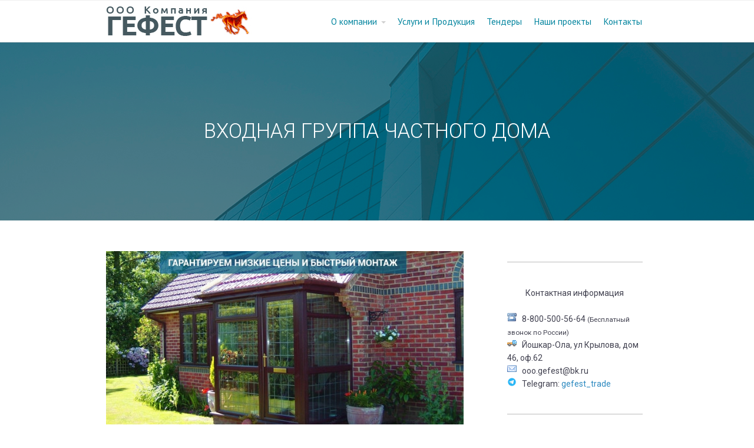

--- FILE ---
content_type: text/html; charset=UTF-8
request_url: https://ola.gefest-trade.ru/service/vkhodnaya-gruppa-chastnogo-doma
body_size: 43544
content:
<!DOCTYPE html>
<html lang="ru-RU">
<head>

    <title>Входные группы для частного дома в Йошкар-Оле</title>

<!-- All in One SEO Pack 2.3.11 by Michael Torbert of Semper Fi Web Design[52,111] -->
<meta name="description"  content="Производство и монтаж входных групп частного дома в Йошкар-Оле Термин «входная группа в частный дом» подразумевает обустройство главного входа в строение" />

<link rel="canonical" href="https://ola.gefest-trade.ru/service/vkhodnaya-gruppa-chastnogo-doma" />
<!-- /all in one seo pack -->
<link rel='dns-prefetch' href='//s.w.org' />
<link rel="alternate" type="application/rss+xml" title="Компания Гефест &raquo; Лента" href="https://ola.gefest-trade.ru/feed" />
<link rel="alternate" type="application/rss+xml" title="Компания Гефест &raquo; Лента комментариев" href="https://ola.gefest-trade.ru/comments/feed" />
		<script type="text/javascript">
			window._wpemojiSettings = {"baseUrl":"https:\/\/s.w.org\/images\/core\/emoji\/2.2.1\/72x72\/","ext":".png","svgUrl":"https:\/\/s.w.org\/images\/core\/emoji\/2.2.1\/svg\/","svgExt":".svg","source":{"concatemoji":"https:\/\/ola.gefest-trade.ru\/wp-includes\/js\/wp-emoji-release.min.js?ver=4.7.31"}};
			!function(t,a,e){var r,n,i,o=a.createElement("canvas"),l=o.getContext&&o.getContext("2d");function c(t){var e=a.createElement("script");e.src=t,e.defer=e.type="text/javascript",a.getElementsByTagName("head")[0].appendChild(e)}for(i=Array("flag","emoji4"),e.supports={everything:!0,everythingExceptFlag:!0},n=0;n<i.length;n++)e.supports[i[n]]=function(t){var e,a=String.fromCharCode;if(!l||!l.fillText)return!1;switch(l.clearRect(0,0,o.width,o.height),l.textBaseline="top",l.font="600 32px Arial",t){case"flag":return(l.fillText(a(55356,56826,55356,56819),0,0),o.toDataURL().length<3e3)?!1:(l.clearRect(0,0,o.width,o.height),l.fillText(a(55356,57331,65039,8205,55356,57096),0,0),e=o.toDataURL(),l.clearRect(0,0,o.width,o.height),l.fillText(a(55356,57331,55356,57096),0,0),e!==o.toDataURL());case"emoji4":return l.fillText(a(55357,56425,55356,57341,8205,55357,56507),0,0),e=o.toDataURL(),l.clearRect(0,0,o.width,o.height),l.fillText(a(55357,56425,55356,57341,55357,56507),0,0),e!==o.toDataURL()}return!1}(i[n]),e.supports.everything=e.supports.everything&&e.supports[i[n]],"flag"!==i[n]&&(e.supports.everythingExceptFlag=e.supports.everythingExceptFlag&&e.supports[i[n]]);e.supports.everythingExceptFlag=e.supports.everythingExceptFlag&&!e.supports.flag,e.DOMReady=!1,e.readyCallback=function(){e.DOMReady=!0},e.supports.everything||(r=function(){e.readyCallback()},a.addEventListener?(a.addEventListener("DOMContentLoaded",r,!1),t.addEventListener("load",r,!1)):(t.attachEvent("onload",r),a.attachEvent("onreadystatechange",function(){"complete"===a.readyState&&e.readyCallback()})),(r=e.source||{}).concatemoji?c(r.concatemoji):r.wpemoji&&r.twemoji&&(c(r.twemoji),c(r.wpemoji)))}(window,document,window._wpemojiSettings);
		</script>
		<style type="text/css">
img.wp-smiley,
img.emoji {
	display: inline !important;
	border: none !important;
	box-shadow: none !important;
	height: 1em !important;
	width: 1em !important;
	margin: 0 .07em !important;
	vertical-align: -0.1em !important;
	background: none !important;
	padding: 0 !important;
}
</style>
<link rel='stylesheet' id='pix-cp-wp-style-css'  href='https://ola.gefest-trade.ru/wp-content/plugins/christmas-panda/assets/css/cp-frontend.min.css?ver=1.0.0' type='text/css' media='all' />
<link rel='stylesheet' id='contact-form-7-css'  href='https://ola.gefest-trade.ru/wp-content/plugins/contact-form-7/includes/css/styles.css?ver=4.5.1' type='text/css' media='all' />
<link rel='stylesheet' id='ctwg-shortcodes-css'  href='https://ola.gefest-trade.ru/wp-content/plugins/cpo-widgets/css/style.css?ver=4.7.31' type='text/css' media='all' />
<link rel='stylesheet' id='iheb_oxi_style-css'  href='https://ola.gefest-trade.ru/wp-content/plugins/image-hover-effects-ultimate/admin/style.css?ver=4.7.31' type='text/css' media='all' />
<link rel='stylesheet' id='infuse-content-blocks-css'  href='https://ola.gefest-trade.ru/wp-content/plugins/infuse/css/style.css?ver=4.7.31' type='text/css' media='all' />
<link rel='stylesheet' id='dashicons-css'  href='https://ola.gefest-trade.ru/wp-includes/css/dashicons.min.css?ver=4.7.31' type='text/css' media='all' />
<link rel='stylesheet' id='cpotheme-base-css'  href='https://ola.gefest-trade.ru/wp-content/themes/allegiant_pro/core/css/base.css?ver=4.7.31' type='text/css' media='all' />
<link rel='stylesheet' id='cpotheme-main-css'  href='https://ola.gefest-trade.ru/wp-content/themes/allegiant_pro/style.css?ver=4.7.31' type='text/css' media='all' />
<link rel='stylesheet' id='fancybox-css'  href='https://ola.gefest-trade.ru/wp-content/plugins/easy-fancybox/fancybox/jquery.fancybox-1.3.7.min.css?ver=1.5.7' type='text/css' media='screen' />
<script type='text/javascript' src='https://ola.gefest-trade.ru/wp-includes/js/jquery/jquery.js?ver=1.12.4'></script>
<script type='text/javascript' src='https://ola.gefest-trade.ru/wp-includes/js/jquery/jquery-migrate.min.js?ver=1.4.1'></script>
<script type='text/javascript' src='https://ola.gefest-trade.ru/wp-content/themes/allegiant_pro/core/scripts/html5-min.js?ver=4.7.31'></script>
<link rel='https://api.w.org/' href='https://ola.gefest-trade.ru/wp-json/' />
<link rel="EditURI" type="application/rsd+xml" title="RSD" href="https://ola.gefest-trade.ru/xmlrpc.php?rsd" />
<link rel="wlwmanifest" type="application/wlwmanifest+xml" href="https://ola.gefest-trade.ru/wp-includes/wlwmanifest.xml" /> 
<link rel='prev' title='ВХОДНЫЕ ГРУППЫ, ТАМБУРА' href='https://ola.gefest-trade.ru/service/vkhodnye-gruppy-tambura' />
<link rel='next' title='ВХОДНАЯ ГРУППА МАГАЗИНА' href='https://ola.gefest-trade.ru/service/vkhodnaya-gruppa-magazina' />
<link rel='shortlink' href='https://ola.gefest-trade.ru/?p=239' />
<link rel="alternate" type="application/json+oembed" href="https://ola.gefest-trade.ru/wp-json/oembed/1.0/embed?url=https%3A%2F%2Fola.gefest-trade.ru%2Fservice%2Fvkhodnaya-gruppa-chastnogo-doma" />
<link rel="alternate" type="text/xml+oembed" href="https://ola.gefest-trade.ru/wp-json/oembed/1.0/embed?url=https%3A%2F%2Fola.gefest-trade.ru%2Fservice%2Fvkhodnaya-gruppa-chastnogo-doma&#038;format=xml" />
<meta name="viewport" content="width=device-width, initial-scale=1.0, maximum-scale=1.0, user-scalable=0"/>
<meta charset="UTF-8"/>
<style type="text/css" id="custom-background-css">
body.custom-background { background-image: url("https://gefest-trade.ru/wp-content/uploads/2016/12/232233-1.jpg"); background-position: center top; background-size: auto; background-repeat: no-repeat; background-attachment: fixed; }
</style>
	<style type="text/css">
		body {
						font-size:0.875em; 
						
						font-family:'Roboto'; 
			font-weight:400; 
						
						color:#40404f; 
					}
		
		
				.button, .button:link, .button:visited, 
		input[type=submit],
		.tp-caption { 		
			font-family:'Roboto';
			font-weight:400; 
		}
				
		
		h1, h2, h3, h4, h5, h6, .heading, .header .title { 		
						font-family:'Roboto'; 
			font-weight:300; 
						color:#556677;		}
		
		
		.widget-title { 		
			color:#556677;		}
		
		
		.menu-main li a { 		
						font-family:'PT Sans'; 
			font-weight:400; 
						color:#01849e;		}
		
		.menu-mobile li a { 		
						font-family:'PT Sans'; 
			font-weight:400; 
									color:#40404f; 
					}
		
		
				a:link, a:visited { color:#2a88bf; }
		a:hover { color:#2a88bf; }
		
		
				.primary-color { color:#06cea6; }
		.primary-color-bg { background-color:#06cea6; }
		.primary-color-border { border-color:#06cea6; }
		.menu-item.menu-highlight > a { background-color:#06cea6; }
		.tp-caption.primary_color_background { background:#06cea6; }
		.tp-caption.primary_color_text{ color:#06cea6; }
		.widget_nav_menu a .menu-icon { color:#06cea6; }
		
		.button, .button:link, .button:visited, input[type=submit] { background-color:#06cea6; }
		.button:hover, input[type=submit]:hover { background-color:#06cea6; }
		::selection  { color:#fff; background-color:#06cea6; }
		::-moz-selection { color:#fff; background-color:#06cea6; }
		
				
				.secondary-color { color:#282828; }
		.secondary-color-bg { background-color:#282828; }
		.secondary-color-border { border-color:#282828; }
		.tp-caption.secondary_color_background { background:#282828; }
		.tp-caption.secondary_color_text{ color:#282828; }		
			


				.slider-slides { height:500px; }
			</style>
	<style type="text/css">
				html body .button, 
		html body .button:link, 
		html body .button:visited, 
		html body input[type=submit] { background:none; border-color:#06cea6; color:#06cea6; }
		html body .button:hover, 
		html body input[type=submit]:hover { color:#fff; background:#06cea6; }
		.menu-main .current_page_ancestor > a,
		.menu-main .current-menu-item > a { color:#06cea6; }
		.menu-portfolio .current-cat a,
		.pagination .current { background-color:#06cea6; }
		.features a.feature-image { color:#06cea6; }
		    </style>
	
<!-- Easy FancyBox 1.5.7 using FancyBox 1.3.7 - RavanH (http://status301.net/wordpress-plugins/easy-fancybox/) -->
<script type="text/javascript">
/* <![CDATA[ */
var fb_timeout = null;
var fb_opts = { 'overlayShow' : true, 'hideOnOverlayClick' : true, 'showCloseButton' : false, 'centerOnScroll' : true, 'enableEscapeButton' : true, 'autoScale' : true };
var easy_fancybox_handler = function(){
	/* Inline */
	jQuery('a.fancybox-inline, area.fancybox-inline, li.fancybox-inline a').fancybox( jQuery.extend({}, fb_opts, { 'type' : 'inline', 'autoDimensions' : true, 'scrolling' : 'no', 'easingIn' : 'easeOutBack', 'easingOut' : 'easeInBack', 'opacity' : false, 'hideOnContentClick' : false }) );
	/* Auto-click */ 
	jQuery('#fancybox-auto').trigger('click');
}
/* ]]> */
</script>
	
		<style>
	 
	</style>
		
	
</head>

<body class="cpo_service-template-default single single-cpo_service postid-239 custom-background  sidebar-right header-normal title-normal footer-normal">
	<div class="outer" id="top">
				<div class="wrapper">
			<div id="topbar" class="topbar">
				<div class="container">
					<div id="social" class="social"></div>					<div class="clear"></div>
				</div>
			</div>
			<header id="header" class="header">
				<div class="container">
					<div id="logo" class="logo"><a class="site-logo" href="https://ola.gefest-trade.ru"><img src="https://gefest-trade.ru/wp-content/uploads/2017/12/logo-ogon7-1.jpg" alt="Компания Гефест"/></a><span class="title site-title hidden"><a href="https://ola.gefest-trade.ru">Компания Гефест</a></span></div><div id="menu-mobile-open" class=" menu-mobile-open menu-mobile-toggle"></div><ul id="menu-main" class="menu-main"><li id="menu-item-30" class="menu-item menu-item-type-post_type menu-item-object-page menu-item-has-children has_children has-children menu-normal"><a href="https://ola.gefest-trade.ru/o-kompanii"><span class="menu-link"><span class="menu-title">О компании</span></span></a>
<ul class="sub-menu">
	<li id="menu-item-320" class="menu-item menu-item-type-post_type menu-item-object-page menu-normal"><a href="https://ola.gefest-trade.ru/blagotvoritelnost-2"><span class="menu-link"><span class="menu-title">Благотворительность</span></span></a></li>
	<li id="menu-item-322" class="menu-item menu-item-type-post_type menu-item-object-page menu-normal"><a href="https://ola.gefest-trade.ru/nashe-proizvodstvo"><span class="menu-link"><span class="menu-title">Наше производство</span></span></a></li>
	<li id="menu-item-321" class="menu-item menu-item-type-post_type menu-item-object-page menu-normal"><a href="https://ola.gefest-trade.ru/blagotvoritelnost"><span class="menu-link"><span class="menu-title">Наши вакансии</span></span></a></li>
</ul>
</li>
<li id="menu-item-364" class="scroll not-active menu-item menu-item-type-custom menu-item-object-custom menu-normal"><a href="/#uslugi"><span class="menu-link"><span class="menu-title">Услуги и Продукция</span></span></a></li>
<li id="menu-item-201" class="menu-item menu-item-type-post_type menu-item-object-page menu-normal"><a href="https://ola.gefest-trade.ru/tendery"><span class="menu-link"><span class="menu-title">Тендеры</span></span></a></li>
<li id="menu-item-29" class="menu-item menu-item-type-post_type menu-item-object-page menu-normal"><a href="https://ola.gefest-trade.ru/nashi-proekty"><span class="menu-link"><span class="menu-title">Наши проекты</span></span></a></li>
<li id="menu-item-27" class="menu-item menu-item-type-post_type menu-item-object-page menu-normal"><a href="https://ola.gefest-trade.ru/kontakty"><span class="menu-link"><span class="menu-title">Контакты</span></span></a></li>
</ul>					<div class='clear'></div>
				</div>
			</header>
			
			

<section id="pagetitle" class="pagetitle dark" >
	<div class="container">
		<h1 class="pagetitle-title heading">ВХОДНАЯ ГРУППА ЧАСТНОГО ДОМА</h1>	</div>
</section>

			
						<div class="clear"></div>
<div id="main" class="main">
	<div class="container">
				<section id="content" class="content">
									<div id="post-239" class="post-239 cpo_service type-cpo_service status-publish hentry cpo_service_category-vse-uslugi">
				<div class="page-content">
					<p><span id="more-239"></span></p>
<h2><img class="alignnone size-full wp-image-761" src="https://gefest-trade.ru/wp-content/uploads/2017/01/8-min-6.jpg" alt="ВХОДНАЯ ГРУППА ЧАСТНОГО ДОМА" width="700" height="414" srcset="https://ola.gefest-trade.ru/wp-content/uploads/2017/01/8-min-6.jpg 700w, https://ola.gefest-trade.ru/wp-content/uploads/2017/01/8-min-6-300x177.jpg 300w" sizes="(max-width: 700px) 100vw, 700px" /></h2>
<h2>Производство и монтаж входных групп частного дома в Йошкар-Оле</h2>
<p>Термин «входная группа в частный дом» подразумевает обустройство главного входа в строение при помощи различных конструкций и декоративных элементов. Композицию составляют крыльцо с лестницей и  ограждением, а также козырьком над ними. Подобное образование является визиткой приватной постройки, придает зданию престижность. Оформить заказ подобных конструкций домовладельцы могут в нашей компании – мы изготавливаем и монтируем высококлассные и оформленные в предпочтительном дизайне входные группы.</p>
<h2 style="text-align: center;">Цена и сроки</h2>
<div class="infuse-block infuse-light" style=" padding-top:10px; padding-right:10px; padding-bottom:10px; padding-left:10px;"><div class="infuse-container"><p><img class="size-full wp-image-331 aligncenter" src="https://gefest-trade.ru/wp-content/uploads/2016/12/arrow777.gif" alt="" width="45" height="58" /></p>
<table style="width: 100%; background-color: #ebebeb;">
<tbody>
<tr>
<td style="width: 50%; background-color: #f1f0f0; text-align: center;"><a class="price fancybox fancybox.ajax" href="/price/"><img class="alignnone size-full wp-image-296" src="https://gefest-trade.ru/wp-content/uploads/2017/01/pdf-image.png" alt="" width="48" height="48" /><br />
<strong><span style="text-decoration: underline;">СКАЧАТЬ ПРАЙС-ЛИСТ</span></strong></a></td>
<td style="width: 50%; background-color: #e4e4e4; text-align: center;"><a class="fancybox-inline" href="#contact_form_pop"><img src="/wp-content/uploads/2018/05/calculator.png" width="48" height="48" /><br /><strong><span style="text-decoration: underline;">РАССЧИТАТЬ СТОИМОСТЬ</span></strong></a></p>
<div class="fancybox-hidden" style="display: none;">
<div id="contact_form_pop" style="padding: 20px;"><div role="form" class="wpcf7" id="wpcf7-f876-p239-o1" lang="ru-RU" dir="ltr">
<div class="screen-reader-response"></div>
<form action="/service/vkhodnaya-gruppa-chastnogo-doma#wpcf7-f876-p239-o1" method="post" class="wpcf7-form" enctype="multipart/form-data" novalidate="novalidate">
<div style="display: none;">
<input type="hidden" name="_wpcf7" value="876" />
<input type="hidden" name="_wpcf7_version" value="4.5.1" />
<input type="hidden" name="_wpcf7_locale" value="ru_RU" />
<input type="hidden" name="_wpcf7_unit_tag" value="wpcf7-f876-p239-o1" />
<input type="hidden" name="_wpnonce" value="f4f715e357" />
</div>
<p><label> Ваше имя<br />
    <span class="wpcf7-form-control-wrap your-name"><input type="text" name="your-name" value="" size="40" class="wpcf7-form-control wpcf7-text" aria-invalid="false" /></span> </label></p>
<p><label> Ваш E-mail<br />
    <span class="wpcf7-form-control-wrap email-852"><input type="email" name="email-852" value="" size="40" class="wpcf7-form-control wpcf7-text wpcf7-email wpcf7-validates-as-email" aria-invalid="false" /></span> </label></p>
<p><label> Ваш телефон (обязательно)<br />
    <span class="wpcf7-form-control-wrap tel-36"><input type="tel" name="tel-36" value="" size="40" class="wpcf7-form-control wpcf7-text wpcf7-tel wpcf7-validates-as-required wpcf7-validates-as-tel" aria-required="true" aria-invalid="false" /></span> </label></p>
<p><label> Прикрепите файл(если он есть)<br />
    <span class="wpcf7-form-control-wrap file-17"><input type="file" name="file-17" size="40" class="wpcf7-form-control wpcf7-file" aria-invalid="false" /></span> </label></p>
<p><label> Примечание или сообщение<br />
    <span class="wpcf7-form-control-wrap your-message"><textarea name="your-message" cols="40" rows="10" class="wpcf7-form-control wpcf7-textarea" aria-invalid="false"></textarea></span> </label></p>
<div class="wpcf7-form-control-wrap"><div data-sitekey="6LeXvxEUAAAAAFOhrMjb_sWhTEIChf2wveUoaRlo" class="wpcf7-form-control g-recaptcha wpcf7-recaptcha"></div>
<noscript>
	<div style="width: 302px; height: 422px;">
		<div style="width: 302px; height: 422px; position: relative;">
			<div style="width: 302px; height: 422px; position: absolute;">
				<iframe src="https://www.google.com/recaptcha/api/fallback?k=6LeXvxEUAAAAAFOhrMjb_sWhTEIChf2wveUoaRlo" frameborder="0" scrolling="no" style="width: 302px; height:422px; border-style: none;">
				</iframe>
			</div>
			<div style="width: 300px; height: 60px; border-style: none; bottom: 12px; left: 25px; margin: 0px; padding: 0px; right: 25px; background: #f9f9f9; border: 1px solid #c1c1c1; border-radius: 3px;">
				<textarea id="g-recaptcha-response" name="g-recaptcha-response" class="g-recaptcha-response" style="width: 250px; height: 40px; border: 1px solid #c1c1c1; margin: 10px 25px; padding: 0px; resize: none;">
				</textarea>
			</div>
		</div>
	</div>
</noscript>
</div>
<p><input type="submit" value="Отправить" class="wpcf7-form-control wpcf7-submit" /></p>
<div class="wpcf7-response-output wpcf7-display-none"></div></form></div></div>
</div>
</td>
</tr>
</tbody>
</table>
</div></div>
<h2>Особенности входных устройств</h2>
<p>Презентабельные входные группы для частного дома, цена их варьируется, разрабатываются и устанавливаются нами в соответствии с заказанными клиентами вариантами. В них входят архитектурные, технические и декоративные элементы, выполненные во множестве форм и стилей.</p>

	<style>
		/***<add>***/
		#huge_it_loading_image_2 {
			height:152px;
			width:218px;
			display: table-cell;
			text-align: center;
			vertical-align: middle;
		}
		#huge_it_loading_image_2.display {
			display: table-cell;
		}
		#huge_it_loading_image_2.nodisplay {
			display: none;
		}
		#huge_it_loading_image_2 img {
			margin: auto 0;
			width: 20% !important;

		}

		.huge_it_slideshow_image_wrap_2 {
			height:152px;
			width:218px;
			max-width: calc(100% - 0px);
			position:relative;
			display: block;
			text-align: center;
			/*HEIGHT FROM HEADER.PHP*/
			clear:both;

		float:none; margin:0px auto;			border-style: solid;
			border-left: 0 !important;
			border-right: 0 !important;
		opacity:0		}

		.huge_it_slideshow_image_wrap1_2.display {
			width: 100%;
			height: 100%;
		}

		.huge_it_slideshow_image_wrap1_2.display {
			display: block;
		}

		.huge_it_slideshow_image_wrap1_2.nodisplay {
			opacity: 0;
		}

		.huge_it_slideshow_image_wrap_2 * {
			box-sizing: border-box;
			-moz-box-sizing: border-box;
			-webkit-box-sizing: border-box;
		}

		.huge_it_slideshow_image_2 {
		 width: 100%;
			height: 100%;
		 max-width: 100%;
			max-height: 100%;

		}
		.huge_it_slideshow_image_wrap1_2{
			height:152px;
			width:218px;
			max-width: 100%;
		}
		#huge_it_slideshow_left_2,
		#huge_it_slideshow_right_2 {
			cursor: pointer;
			display:none;
			height: 100%;
			outline: medium none;
			position: absolute;
			z-index: 13;
					margin-top: 0 !important;
			top: 50%;
			transform: translateY(-50%);
				}

		#huge_it_slideshow_left-ico_2,
		#huge_it_slideshow_right-ico_2 {
			z-index: 13;
			-moz-box-sizing: content-box;
			box-sizing: content-box;
			cursor: pointer;
			display: table;
			left: -9999px;
			line-height: 0;
			margin-top: -15px;
			position: absolute;
			top: 50%;
			/*z-index: 10135;*/
		}
		#huge_it_slideshow_left-ico_2:hover,
		#huge_it_slideshow_right-ico_2:hover {
			cursor: pointer;
		}

		.huge_it_slideshow_image_container_2 {
			display: table;
			position: relative;
			top:0;
			left:0;
			text-align: center;
			vertical-align: middle;
			width:100%;
			overflow:hidden;
			height: 100%;
		}

		.huge_it_slideshow_title_text_2 {
			text-decoration: none;
			position: absolute;
			z-index: 11;
			display: inline-block;
		 width: 24%;
			/*height:
		44 %;*/

		right:3%;top:3%; padding: 2%;
			text-align: right;
			font-weight: bold;
			color: #000000;

			background: rgba(255,255,255,0.7)  !important;
			border-style: solid;
			font-size: 13px;
			border-width: 0px;
			border-color: #ffffff;
			border-radius: 4px;
		}

		.huge_it_slideshow_description_text_2 {
			text-decoration: none;
			position: absolute;
			z-index: 11;
			border-style:solid;
			display: inline-block;
		
			width:64%;
			/*height:44%;*/
		right:3%;bottom:3%;			padding:3%;
			text-align:justify;
			color:#ffffff;

			background:rgba(0,0,0,0.7) !important;
			border-style:solid;
			font-size:13px;
			border-width:0px;
			border-color:#ffffff;
			border-radius:0px;
		}

		.huge_it_slideshow_title_text_2.none, .huge_it_slideshow_description_text_2.none,
		.huge_it_slideshow_title_text_2.hidden, .huge_it_slideshow_description_text_2.hidden	   {display:none;}

		.huge_it_slideshow_title_text_2 h1, .huge_it_slideshow_description_text_2 h1,
		.huge_it_slideshow_title_text_2 h2, .huge_it_slideshow_title_text_2 h2,
		.huge_it_slideshow_title_text_2 h3, .huge_it_slideshow_title_text_2 h3,
		.huge_it_slideshow_title_text_2 h4, .huge_it_slideshow_title_text_2 h4,
		.huge_it_slideshow_title_text_2 p, .huge_it_slideshow_title_text_2 p,
		.huge_it_slideshow_title_text_2 strong,  .huge_it_slideshow_title_text_2 strong,
		.huge_it_slideshow_title_text_2 span, .huge_it_slideshow_title_text_2 span,
		.huge_it_slideshow_title_text_2 ul, .huge_it_slideshow_title_text_2 ul,
		.huge_it_slideshow_title_text_2 li, .huge_it_slideshow_title_text_2 li {
			padding:2px;
			margin:0;
		}

		.huge_it_slide_container_2 {
			display: table-cell;
			margin: 0 auto;
			position: relative;
			vertical-align: middle;
			width:100%;
			height:100%;
			_width: inherit;
			_height: inherit;
		}
		.huge_it_slide_bg_2 {
			margin: 0 auto;
			width:100%;
			height:100%;
			_width: inherit;
			_height: inherit;
		}
		.huge_it_slide_bg_2 li img{
			position: absolute;
					/*top: -0px !important;
                    left: -0px !important;*/
			left:0;
					height: 100%;
		}
		.huge_it_slide_bg_2 li iframe{
			width: 100%;
			height: 100%;
		}
		.huge_it_slider_2 {
			width:100%;
			height:100%;
			display:table !important;
			padding:0 !important;
			margin:0 !important;

		}
		.huge_it_slideshow_image_item_2 {
			width:100%;
			height:100%;
			_width: inherit;
			_height: inherit;
			display: table-cell;
			filter: Alpha(opacity=100);
			opacity: 1;
			position: absolute !important;
			top:0 !important;
			left:0 !important;
			vertical-align: middle;
			z-index: 1;
			margin:0 !important;
			padding:0 !important;
			overflow: hidden !important;
			border-radius: 0px !important;
		}
		.huge_it_slideshow_image_second_item_2 {
			width:100%;
			height:100%;
			_width: inherit;
			_height: inherit;
			display: table-cell;
			filter: Alpha(opacity=0);
			opacity: 0;
			position: absolute !important;
			top:0 !important;
			left:0 !important;
			vertical-align: middle;
			overflow:hidden;
			margin:0 !important;
			visibility:visible !important;
			padding:0 !important;
			border-radius: 0px !important;
		}
		.huge_it_slideshow_image_second_item_2 a, .huge_it_slideshow_image_item_2 a {
			display:block;
			width:100%;
			height:100%;
		}

		.huge_it_grid_2 {
			display: none;
			height: 100%;
			overflow: hidden;
			position: absolute;
			width: 100%;
		}
		.huge_it_gridlet_2 {
			opacity: 1;
			filter: Alpha(opacity=100);
			position: absolute;
		}
		.huge_it_slideshow_dots_container_2 {
			display: table;
			position: absolute;
			width:100% !important;
			height:100% !important;
		}
		.huge_it_slideshow_dots_thumbnails_2 {
			margin: 0 auto;
			overflow: hidden;
			position: absolute;
			width:100%;
			height:30px;
		}

		.huge_it_slideshow_dots_2 {
			display: inline-block;
			position: relative;
			cursor: pointer;
			box-shadow: 1px 1px 1px rgba(0,0,0,0.1) inset, 1px 1px 1px rgba(255,255,255,0.1);
			width:10px;
			height: 10px;
			border-radius: 10px;
			background: #00f;
			margin: 10px;
			overflow: hidden;
			z-index: 17;
		}

		.huge_it_slideshow_dots_active_2 {
			opacity: 1;
			filter: Alpha(opacity=100);
		}
		.huge_it_slideshow_dots_deactive_2 {

		}

		.huge_it_slideshow_image_wrap_2 {
			background:#ffffff;
			border-width:0px;
			border-color:#ffffff;
			border-radius:0px;
		}
		.huge_it_slideshow_image_wrap_2.nocolor {
			background: transparent;
		}

		.huge_it_slideshow_dots_thumbnails_2 {
					display:none;
				}

		.huge_it_slideshow_dots_2 {
			background:#000000;
		}

		.huge_it_slideshow_dots_active_2 {
			background:#ffffff;
		}

				/*//////////////////////slider thunbnail styles start///////////////////////////*/

		.bx-viewport {
			height: 100px !important;
			-webkit-transform: translatez(0);
		}
		.entry-content .huge_it_slideshow_image_wrap_2 a{
			border-bottom: none !important;
		}
		.entry-content .huge_it_slideshow_image_wrap_2 li{
			margin:0 !important;
			padding: 0 !important;
		}
		.entry-content .huge_it_slideshow_image_wrap_2 ul{
			list-style-type:none !important;
			margin: 0 !important;
			padding: 0 !important;
		}
		.bx-wrapper {
			position: relative;
			margin: 0 auto 0 auto;
			padding: 0;
			max-width: px !important;
			*zoom: 1;
			-ms-touch-action: pan-y;
			touch-action: pan-y;
		}
		.huge_it_slideshow_thumbs_container_2{
					display: none;
				}
		.huge_it_slideshow_thumbs_2{

			margin: 0;
		}
		.huge_it_slideshow_thumbs_2 li{
			display: inline-block;

			height: 100px ;

		}
		.huge_it_slideshow_thumbnails_2 {
			display: inline-block;
			position: relative;
			cursor: pointer;
			background: #FFFFFF;
			z-index: 17;
			height: 100px;
		}
		.sl_thumb_img{
			width: 100% !important;
			height: 100% !important;
			display: block;
			margin: 0 auto;
		}
		.sl_thumb_img2{
			height: 100% !important;
			display: block;
			margin: 0 auto;
		}
		.trans_back{
			width: 100%;
			height: 100%;
			top:0;
			position: absolute;
			background:rgba(255,255,255,0.5);
			transition: 0.3s ease;
		}
		.trans_back:hover{
			background:none !important;
		}
		.play-icon.youtube {background:url(https://ola.gefest-trade.ru/wp-content/plugins/slider-image/images/play.youtube.png) center center no-repeat;
			width: 100%;
			height: 100%;
			top:0;
			position: absolute;}

		.play-icon.vimeo {background:url(https://ola.gefest-trade.ru/wp-content/plugins/slider-image/images/play.vimeo.png) center center no-repeat;
			width: 100%;
			height: 100%;
			top:0;
			position: absolute;
		}
		.bx-wrapper {

			border: 0 solid #fff;
			background: #fff;
		}

		/*////////////slider thunbnail styles end//////////////*/

				#huge_it_slideshow_left_2 {
			left:0;
			margin-top:-21px;
			height:43px;
			width:29px;
			background:url(https://ola.gefest-trade.ru/wp-content/plugins/slider-image/Front_images/arrows/arrows.simple.png) left  top no-repeat;
			background-size: 200%;
		}

		#huge_it_slideshow_right_2 {
			right:0;
			margin-top:-21px;
			height:43px;
			width:29px;
			background:url(https://ola.gefest-trade.ru/wp-content/plugins/slider-image/Front_images/arrows/arrows.simple.png) right top no-repeat;
			background-size: 200%;

		}
		
		@media screen and (max-width: 218px) {

			.huge_it_slideshow_title_text_2 {

				font-size: 13px !important;

			}
			.huge_it_slideshow_description_text_2 {

				font-size: 13px !important;

			}
			.huge_it_slideshow_dots_thumbnails_2 .huge_it_slideshow_dots_2 {

				width:10px;
				height:10px;
				border-radius:10px;
				margin: 10px;

			}
					#huge_it_slideshow_left_2 {
				left:0;
				margin-top:-21px;
				height:4343px;
				width:29px;
				background:url(https://ola.gefest-trade.ru/wp-content/plugins/slider-image/Front_images/arrows/arrows.simple.png) left  top no-repeat;
				background-size: 200%;
			}

			#huge_it_slideshow_right_2 {
				right:0;
				margin-top:-21px;
				height:43px;
				width:29px;
				background:url(https://ola.gefest-trade.ru/wp-content/plugins/slider-image/Front_images/arrows/arrows.simple.png) right top no-repeat;
				background-size: 200%;

			}
				}

		
		@media screen and (max-width: 190px) {

			.huge_it_slideshow_title_text_2 {

				font-size: 11.330275229358px !important;

			}
			.huge_it_slideshow_description_text_2 {

				font-size: 11.330275229358px !important;

			}
			.huge_it_slideshow_dots_thumbnails_2 .huge_it_slideshow_dots_2 {

				width:8.7155963302752px;
				height:8.7155963302752px;
				border-radius:8.7155963302752px;
				margin: 8.7155963302752px;

			}
					#huge_it_slideshow_left_2 {
				left:0;
				margin-top:-18.302752293578px;
				height:37.47706422018343px;
				width:25.275229357798px;
				background:url(https://ola.gefest-trade.ru/wp-content/plugins/slider-image/Front_images/arrows/arrows.simple.png) left  top no-repeat;
				background-size: 200%;
			}

			#huge_it_slideshow_right_2 {
				right:0;
				margin-top:-18.302752293578px;
				height:37.477064220183px;
				width:25.275229357798px;
				background:url(https://ola.gefest-trade.ru/wp-content/plugins/slider-image/Front_images/arrows/arrows.simple.png) right top no-repeat;
				background-size: 200%;

			}
				}

		
		@media screen and (max-width: 162px) {

			.huge_it_slideshow_title_text_2 {

				font-size: 9.6605504587156px !important;

			}
			.huge_it_slideshow_description_text_2 {

				font-size: 9.6605504587156px !important;

			}
			.huge_it_slideshow_dots_thumbnails_2 .huge_it_slideshow_dots_2 {

				width:7.4311926605505px;
				height:7.4311926605505px;
				border-radius:7.4311926605505px;
				margin: 7.4311926605505px;

			}
					#huge_it_slideshow_left_2 {
				left:0;
				margin-top:-15.605504587156px;
				height:31.95412844036743px;
				width:21.550458715596px;
				background:url(https://ola.gefest-trade.ru/wp-content/plugins/slider-image/Front_images/arrows/arrows.simple.png) left  top no-repeat;
				background-size: 200%;
			}

			#huge_it_slideshow_right_2 {
				right:0;
				margin-top:-15.605504587156px;
				height:31.954128440367px;
				width:21.550458715596px;
				background:url(https://ola.gefest-trade.ru/wp-content/plugins/slider-image/Front_images/arrows/arrows.simple.png) right top no-repeat;
				background-size: 200%;

			}
				}

		
		/***</add>***/

	</style>


	
	<style>
		/***<add>***/
		#huge_it_loading_image_3 {
			height:152px;
			width:218px;
			display: table-cell;
			text-align: center;
			vertical-align: middle;
		}
		#huge_it_loading_image_3.display {
			display: table-cell;
		}
		#huge_it_loading_image_3.nodisplay {
			display: none;
		}
		#huge_it_loading_image_3 img {
			margin: auto 0;
			width: 20% !important;

		}

		.huge_it_slideshow_image_wrap_3 {
			height:152px;
			width:218px;
			max-width: calc(100% - 0px);
			position:relative;
			display: block;
			text-align: center;
			/*HEIGHT FROM HEADER.PHP*/
			clear:both;

		float:none; margin:0px auto;			border-style: solid;
			border-left: 0 !important;
			border-right: 0 !important;
		opacity:0		}

		.huge_it_slideshow_image_wrap1_3.display {
			width: 100%;
			height: 100%;
		}

		.huge_it_slideshow_image_wrap1_3.display {
			display: block;
		}

		.huge_it_slideshow_image_wrap1_3.nodisplay {
			opacity: 0;
		}

		.huge_it_slideshow_image_wrap_3 * {
			box-sizing: border-box;
			-moz-box-sizing: border-box;
			-webkit-box-sizing: border-box;
		}

		.huge_it_slideshow_image_3 {
		 width: 100%;
			height: 100%;
		 max-width: 100%;
			max-height: 100%;

		}
		.huge_it_slideshow_image_wrap1_3{
			height:152px;
			width:218px;
			max-width: 100%;
		}
		#huge_it_slideshow_left_3,
		#huge_it_slideshow_right_3 {
			cursor: pointer;
			display:none;
			height: 100%;
			outline: medium none;
			position: absolute;
			z-index: 13;
					margin-top: 0 !important;
			top: 50%;
			transform: translateY(-50%);
				}

		#huge_it_slideshow_left-ico_3,
		#huge_it_slideshow_right-ico_3 {
			z-index: 13;
			-moz-box-sizing: content-box;
			box-sizing: content-box;
			cursor: pointer;
			display: table;
			left: -9999px;
			line-height: 0;
			margin-top: -15px;
			position: absolute;
			top: 50%;
			/*z-index: 10135;*/
		}
		#huge_it_slideshow_left-ico_3:hover,
		#huge_it_slideshow_right-ico_3:hover {
			cursor: pointer;
		}

		.huge_it_slideshow_image_container_3 {
			display: table;
			position: relative;
			top:0;
			left:0;
			text-align: center;
			vertical-align: middle;
			width:100%;
			overflow:hidden;
			height: 100%;
		}

		.huge_it_slideshow_title_text_3 {
			text-decoration: none;
			position: absolute;
			z-index: 11;
			display: inline-block;
		 width: 24%;
			/*height:
		44 %;*/

		right:3%;top:3%; padding: 2%;
			text-align: right;
			font-weight: bold;
			color: #000000;

			background: rgba(255,255,255,0.7)  !important;
			border-style: solid;
			font-size: 13px;
			border-width: 0px;
			border-color: #ffffff;
			border-radius: 4px;
		}

		.huge_it_slideshow_description_text_3 {
			text-decoration: none;
			position: absolute;
			z-index: 11;
			border-style:solid;
			display: inline-block;
		
			width:64%;
			/*height:44%;*/
		right:3%;bottom:3%;			padding:3%;
			text-align:justify;
			color:#ffffff;

			background:rgba(0,0,0,0.7) !important;
			border-style:solid;
			font-size:13px;
			border-width:0px;
			border-color:#ffffff;
			border-radius:0px;
		}

		.huge_it_slideshow_title_text_3.none, .huge_it_slideshow_description_text_3.none,
		.huge_it_slideshow_title_text_3.hidden, .huge_it_slideshow_description_text_3.hidden	   {display:none;}

		.huge_it_slideshow_title_text_3 h1, .huge_it_slideshow_description_text_3 h1,
		.huge_it_slideshow_title_text_3 h2, .huge_it_slideshow_title_text_3 h2,
		.huge_it_slideshow_title_text_3 h3, .huge_it_slideshow_title_text_3 h3,
		.huge_it_slideshow_title_text_3 h4, .huge_it_slideshow_title_text_3 h4,
		.huge_it_slideshow_title_text_3 p, .huge_it_slideshow_title_text_3 p,
		.huge_it_slideshow_title_text_3 strong,  .huge_it_slideshow_title_text_3 strong,
		.huge_it_slideshow_title_text_3 span, .huge_it_slideshow_title_text_3 span,
		.huge_it_slideshow_title_text_3 ul, .huge_it_slideshow_title_text_3 ul,
		.huge_it_slideshow_title_text_3 li, .huge_it_slideshow_title_text_3 li {
			padding:2px;
			margin:0;
		}

		.huge_it_slide_container_3 {
			display: table-cell;
			margin: 0 auto;
			position: relative;
			vertical-align: middle;
			width:100%;
			height:100%;
			_width: inherit;
			_height: inherit;
		}
		.huge_it_slide_bg_3 {
			margin: 0 auto;
			width:100%;
			height:100%;
			_width: inherit;
			_height: inherit;
		}
		.huge_it_slide_bg_3 li img{
			position: absolute;
					/*top: -0px !important;
                    left: -0px !important;*/
			left:0;
					height: 100%;
		}
		.huge_it_slide_bg_3 li iframe{
			width: 100%;
			height: 100%;
		}
		.huge_it_slider_3 {
			width:100%;
			height:100%;
			display:table !important;
			padding:0 !important;
			margin:0 !important;

		}
		.huge_it_slideshow_image_item_3 {
			width:100%;
			height:100%;
			_width: inherit;
			_height: inherit;
			display: table-cell;
			filter: Alpha(opacity=100);
			opacity: 1;
			position: absolute !important;
			top:0 !important;
			left:0 !important;
			vertical-align: middle;
			z-index: 1;
			margin:0 !important;
			padding:0 !important;
			overflow: hidden !important;
			border-radius: 0px !important;
		}
		.huge_it_slideshow_image_second_item_3 {
			width:100%;
			height:100%;
			_width: inherit;
			_height: inherit;
			display: table-cell;
			filter: Alpha(opacity=0);
			opacity: 0;
			position: absolute !important;
			top:0 !important;
			left:0 !important;
			vertical-align: middle;
			overflow:hidden;
			margin:0 !important;
			visibility:visible !important;
			padding:0 !important;
			border-radius: 0px !important;
		}
		.huge_it_slideshow_image_second_item_3 a, .huge_it_slideshow_image_item_3 a {
			display:block;
			width:100%;
			height:100%;
		}

		.huge_it_grid_3 {
			display: none;
			height: 100%;
			overflow: hidden;
			position: absolute;
			width: 100%;
		}
		.huge_it_gridlet_3 {
			opacity: 1;
			filter: Alpha(opacity=100);
			position: absolute;
		}
		.huge_it_slideshow_dots_container_3 {
			display: table;
			position: absolute;
			width:100% !important;
			height:100% !important;
		}
		.huge_it_slideshow_dots_thumbnails_3 {
			margin: 0 auto;
			overflow: hidden;
			position: absolute;
			width:100%;
			height:30px;
		}

		.huge_it_slideshow_dots_3 {
			display: inline-block;
			position: relative;
			cursor: pointer;
			box-shadow: 1px 1px 1px rgba(0,0,0,0.1) inset, 1px 1px 1px rgba(255,255,255,0.1);
			width:10px;
			height: 10px;
			border-radius: 10px;
			background: #00f;
			margin: 10px;
			overflow: hidden;
			z-index: 17;
		}

		.huge_it_slideshow_dots_active_3 {
			opacity: 1;
			filter: Alpha(opacity=100);
		}
		.huge_it_slideshow_dots_deactive_3 {

		}

		.huge_it_slideshow_image_wrap_3 {
			background:#ffffff;
			border-width:0px;
			border-color:#ffffff;
			border-radius:0px;
		}
		.huge_it_slideshow_image_wrap_3.nocolor {
			background: transparent;
		}

		.huge_it_slideshow_dots_thumbnails_3 {
					display:none;
				}

		.huge_it_slideshow_dots_3 {
			background:#000000;
		}

		.huge_it_slideshow_dots_active_3 {
			background:#ffffff;
		}

				/*//////////////////////slider thunbnail styles start///////////////////////////*/

		.bx-viewport {
			height: 100px !important;
			-webkit-transform: translatez(0);
		}
		.entry-content .huge_it_slideshow_image_wrap_3 a{
			border-bottom: none !important;
		}
		.entry-content .huge_it_slideshow_image_wrap_3 li{
			margin:0 !important;
			padding: 0 !important;
		}
		.entry-content .huge_it_slideshow_image_wrap_3 ul{
			list-style-type:none !important;
			margin: 0 !important;
			padding: 0 !important;
		}
		.bx-wrapper {
			position: relative;
			margin: 0 auto 0 auto;
			padding: 0;
			max-width: 218px !important;
			*zoom: 1;
			-ms-touch-action: pan-y;
			touch-action: pan-y;
		}
		.huge_it_slideshow_thumbs_container_3{
					display: none;
				}
		.huge_it_slideshow_thumbs_3{

			margin: 0;
		}
		.huge_it_slideshow_thumbs_3 li{
			display: inline-block;

			height: 100px ;

		}
		.huge_it_slideshow_thumbnails_3 {
			display: inline-block;
			position: relative;
			cursor: pointer;
			background: #FFFFFF;
			z-index: 17;
			height: 100px;
		}
		.sl_thumb_img{
			width: 100% !important;
			height: 100% !important;
			display: block;
			margin: 0 auto;
		}
		.sl_thumb_img2{
			height: 100% !important;
			display: block;
			margin: 0 auto;
		}
		.trans_back{
			width: 100%;
			height: 100%;
			top:0;
			position: absolute;
			background:rgba(255,255,255,0.5);
			transition: 0.3s ease;
		}
		.trans_back:hover{
			background:none !important;
		}
		.play-icon.youtube {background:url(https://ola.gefest-trade.ru/wp-content/plugins/slider-image/images/play.youtube.png) center center no-repeat;
			width: 100%;
			height: 100%;
			top:0;
			position: absolute;}

		.play-icon.vimeo {background:url(https://ola.gefest-trade.ru/wp-content/plugins/slider-image/images/play.vimeo.png) center center no-repeat;
			width: 100%;
			height: 100%;
			top:0;
			position: absolute;
		}
		.bx-wrapper {

			border: 0 solid #fff;
			background: #fff;
		}

		/*////////////slider thunbnail styles end//////////////*/

				#huge_it_slideshow_left_3 {
			left:0;
			margin-top:-21px;
			height:43px;
			width:29px;
			background:url(https://ola.gefest-trade.ru/wp-content/plugins/slider-image/Front_images/arrows/arrows.simple.png) left  top no-repeat;
			background-size: 200%;
		}

		#huge_it_slideshow_right_3 {
			right:0;
			margin-top:-21px;
			height:43px;
			width:29px;
			background:url(https://ola.gefest-trade.ru/wp-content/plugins/slider-image/Front_images/arrows/arrows.simple.png) right top no-repeat;
			background-size: 200%;

		}
		
		@media screen and (max-width: 218px) {

			.huge_it_slideshow_title_text_3 {

				font-size: 13px !important;

			}
			.huge_it_slideshow_description_text_3 {

				font-size: 13px !important;

			}
			.huge_it_slideshow_dots_thumbnails_3 .huge_it_slideshow_dots_3 {

				width:10px;
				height:10px;
				border-radius:10px;
				margin: 10px;

			}
					#huge_it_slideshow_left_3 {
				left:0;
				margin-top:-21px;
				height:4343px;
				width:29px;
				background:url(https://ola.gefest-trade.ru/wp-content/plugins/slider-image/Front_images/arrows/arrows.simple.png) left  top no-repeat;
				background-size: 200%;
			}

			#huge_it_slideshow_right_3 {
				right:0;
				margin-top:-21px;
				height:43px;
				width:29px;
				background:url(https://ola.gefest-trade.ru/wp-content/plugins/slider-image/Front_images/arrows/arrows.simple.png) right top no-repeat;
				background-size: 200%;

			}
				}

		
		@media screen and (max-width: 190px) {

			.huge_it_slideshow_title_text_3 {

				font-size: 11.330275229358px !important;

			}
			.huge_it_slideshow_description_text_3 {

				font-size: 11.330275229358px !important;

			}
			.huge_it_slideshow_dots_thumbnails_3 .huge_it_slideshow_dots_3 {

				width:8.7155963302752px;
				height:8.7155963302752px;
				border-radius:8.7155963302752px;
				margin: 8.7155963302752px;

			}
					#huge_it_slideshow_left_3 {
				left:0;
				margin-top:-18.302752293578px;
				height:37.47706422018343px;
				width:25.275229357798px;
				background:url(https://ola.gefest-trade.ru/wp-content/plugins/slider-image/Front_images/arrows/arrows.simple.png) left  top no-repeat;
				background-size: 200%;
			}

			#huge_it_slideshow_right_3 {
				right:0;
				margin-top:-18.302752293578px;
				height:37.477064220183px;
				width:25.275229357798px;
				background:url(https://ola.gefest-trade.ru/wp-content/plugins/slider-image/Front_images/arrows/arrows.simple.png) right top no-repeat;
				background-size: 200%;

			}
				}

		
		@media screen and (max-width: 162px) {

			.huge_it_slideshow_title_text_3 {

				font-size: 9.6605504587156px !important;

			}
			.huge_it_slideshow_description_text_3 {

				font-size: 9.6605504587156px !important;

			}
			.huge_it_slideshow_dots_thumbnails_3 .huge_it_slideshow_dots_3 {

				width:7.4311926605505px;
				height:7.4311926605505px;
				border-radius:7.4311926605505px;
				margin: 7.4311926605505px;

			}
					#huge_it_slideshow_left_3 {
				left:0;
				margin-top:-15.605504587156px;
				height:31.95412844036743px;
				width:21.550458715596px;
				background:url(https://ola.gefest-trade.ru/wp-content/plugins/slider-image/Front_images/arrows/arrows.simple.png) left  top no-repeat;
				background-size: 200%;
			}

			#huge_it_slideshow_right_3 {
				right:0;
				margin-top:-15.605504587156px;
				height:31.954128440367px;
				width:21.550458715596px;
				background:url(https://ola.gefest-trade.ru/wp-content/plugins/slider-image/Front_images/arrows/arrows.simple.png) right top no-repeat;
				background-size: 200%;

			}
				}

		
		/***</add>***/

	</style>


	
	<style>
		/***<add>***/
		#huge_it_loading_image_4 {
			height:152px;
			width:218px;
			display: table-cell;
			text-align: center;
			vertical-align: middle;
		}
		#huge_it_loading_image_4.display {
			display: table-cell;
		}
		#huge_it_loading_image_4.nodisplay {
			display: none;
		}
		#huge_it_loading_image_4 img {
			margin: auto 0;
			width: 20% !important;

		}

		.huge_it_slideshow_image_wrap_4 {
			height:152px;
			width:218px;
			max-width: calc(100% - 0px);
			position:relative;
			display: block;
			text-align: center;
			/*HEIGHT FROM HEADER.PHP*/
			clear:both;

		float:none; margin:0px auto;			border-style: solid;
			border-left: 0 !important;
			border-right: 0 !important;
		opacity:0		}

		.huge_it_slideshow_image_wrap1_4.display {
			width: 100%;
			height: 100%;
		}

		.huge_it_slideshow_image_wrap1_4.display {
			display: block;
		}

		.huge_it_slideshow_image_wrap1_4.nodisplay {
			opacity: 0;
		}

		.huge_it_slideshow_image_wrap_4 * {
			box-sizing: border-box;
			-moz-box-sizing: border-box;
			-webkit-box-sizing: border-box;
		}

		.huge_it_slideshow_image_4 {
		 width: 100%;
			height: 100%;
		 max-width: 100%;
			max-height: 100%;

		}
		.huge_it_slideshow_image_wrap1_4{
			height:152px;
			width:218px;
			max-width: 100%;
		}
		#huge_it_slideshow_left_4,
		#huge_it_slideshow_right_4 {
			cursor: pointer;
			display:none;
			height: 100%;
			outline: medium none;
			position: absolute;
			z-index: 13;
					margin-top: 0 !important;
			top: 50%;
			transform: translateY(-50%);
				}

		#huge_it_slideshow_left-ico_4,
		#huge_it_slideshow_right-ico_4 {
			z-index: 13;
			-moz-box-sizing: content-box;
			box-sizing: content-box;
			cursor: pointer;
			display: table;
			left: -9999px;
			line-height: 0;
			margin-top: -15px;
			position: absolute;
			top: 50%;
			/*z-index: 10135;*/
		}
		#huge_it_slideshow_left-ico_4:hover,
		#huge_it_slideshow_right-ico_4:hover {
			cursor: pointer;
		}

		.huge_it_slideshow_image_container_4 {
			display: table;
			position: relative;
			top:0;
			left:0;
			text-align: center;
			vertical-align: middle;
			width:100%;
			overflow:hidden;
			height: 100%;
		}

		.huge_it_slideshow_title_text_4 {
			text-decoration: none;
			position: absolute;
			z-index: 11;
			display: inline-block;
		 width: 24%;
			/*height:
		44 %;*/

		right:3%;top:3%; padding: 2%;
			text-align: right;
			font-weight: bold;
			color: #000000;

			background: rgba(255,255,255,0.7)  !important;
			border-style: solid;
			font-size: 13px;
			border-width: 0px;
			border-color: #ffffff;
			border-radius: 4px;
		}

		.huge_it_slideshow_description_text_4 {
			text-decoration: none;
			position: absolute;
			z-index: 11;
			border-style:solid;
			display: inline-block;
		
			width:64%;
			/*height:44%;*/
		right:3%;bottom:3%;			padding:3%;
			text-align:justify;
			color:#ffffff;

			background:rgba(0,0,0,0.7) !important;
			border-style:solid;
			font-size:13px;
			border-width:0px;
			border-color:#ffffff;
			border-radius:0px;
		}

		.huge_it_slideshow_title_text_4.none, .huge_it_slideshow_description_text_4.none,
		.huge_it_slideshow_title_text_4.hidden, .huge_it_slideshow_description_text_4.hidden	   {display:none;}

		.huge_it_slideshow_title_text_4 h1, .huge_it_slideshow_description_text_4 h1,
		.huge_it_slideshow_title_text_4 h2, .huge_it_slideshow_title_text_4 h2,
		.huge_it_slideshow_title_text_4 h3, .huge_it_slideshow_title_text_4 h3,
		.huge_it_slideshow_title_text_4 h4, .huge_it_slideshow_title_text_4 h4,
		.huge_it_slideshow_title_text_4 p, .huge_it_slideshow_title_text_4 p,
		.huge_it_slideshow_title_text_4 strong,  .huge_it_slideshow_title_text_4 strong,
		.huge_it_slideshow_title_text_4 span, .huge_it_slideshow_title_text_4 span,
		.huge_it_slideshow_title_text_4 ul, .huge_it_slideshow_title_text_4 ul,
		.huge_it_slideshow_title_text_4 li, .huge_it_slideshow_title_text_4 li {
			padding:2px;
			margin:0;
		}

		.huge_it_slide_container_4 {
			display: table-cell;
			margin: 0 auto;
			position: relative;
			vertical-align: middle;
			width:100%;
			height:100%;
			_width: inherit;
			_height: inherit;
		}
		.huge_it_slide_bg_4 {
			margin: 0 auto;
			width:100%;
			height:100%;
			_width: inherit;
			_height: inherit;
		}
		.huge_it_slide_bg_4 li img{
			position: absolute;
					/*top: -0px !important;
                    left: -0px !important;*/
			left:0;
					height: 100%;
		}
		.huge_it_slide_bg_4 li iframe{
			width: 100%;
			height: 100%;
		}
		.huge_it_slider_4 {
			width:100%;
			height:100%;
			display:table !important;
			padding:0 !important;
			margin:0 !important;

		}
		.huge_it_slideshow_image_item_4 {
			width:100%;
			height:100%;
			_width: inherit;
			_height: inherit;
			display: table-cell;
			filter: Alpha(opacity=100);
			opacity: 1;
			position: absolute !important;
			top:0 !important;
			left:0 !important;
			vertical-align: middle;
			z-index: 1;
			margin:0 !important;
			padding:0 !important;
			overflow: hidden !important;
			border-radius: 0px !important;
		}
		.huge_it_slideshow_image_second_item_4 {
			width:100%;
			height:100%;
			_width: inherit;
			_height: inherit;
			display: table-cell;
			filter: Alpha(opacity=0);
			opacity: 0;
			position: absolute !important;
			top:0 !important;
			left:0 !important;
			vertical-align: middle;
			overflow:hidden;
			margin:0 !important;
			visibility:visible !important;
			padding:0 !important;
			border-radius: 0px !important;
		}
		.huge_it_slideshow_image_second_item_4 a, .huge_it_slideshow_image_item_4 a {
			display:block;
			width:100%;
			height:100%;
		}

		.huge_it_grid_4 {
			display: none;
			height: 100%;
			overflow: hidden;
			position: absolute;
			width: 100%;
		}
		.huge_it_gridlet_4 {
			opacity: 1;
			filter: Alpha(opacity=100);
			position: absolute;
		}
		.huge_it_slideshow_dots_container_4 {
			display: table;
			position: absolute;
			width:100% !important;
			height:100% !important;
		}
		.huge_it_slideshow_dots_thumbnails_4 {
			margin: 0 auto;
			overflow: hidden;
			position: absolute;
			width:100%;
			height:30px;
		}

		.huge_it_slideshow_dots_4 {
			display: inline-block;
			position: relative;
			cursor: pointer;
			box-shadow: 1px 1px 1px rgba(0,0,0,0.1) inset, 1px 1px 1px rgba(255,255,255,0.1);
			width:10px;
			height: 10px;
			border-radius: 10px;
			background: #00f;
			margin: 10px;
			overflow: hidden;
			z-index: 17;
		}

		.huge_it_slideshow_dots_active_4 {
			opacity: 1;
			filter: Alpha(opacity=100);
		}
		.huge_it_slideshow_dots_deactive_4 {

		}

		.huge_it_slideshow_image_wrap_4 {
			background:#ffffff;
			border-width:0px;
			border-color:#ffffff;
			border-radius:0px;
		}
		.huge_it_slideshow_image_wrap_4.nocolor {
			background: transparent;
		}

		.huge_it_slideshow_dots_thumbnails_4 {
					display:none;
				}

		.huge_it_slideshow_dots_4 {
			background:#000000;
		}

		.huge_it_slideshow_dots_active_4 {
			background:#ffffff;
		}

				/*//////////////////////slider thunbnail styles start///////////////////////////*/

		.bx-viewport {
			height: 100px !important;
			-webkit-transform: translatez(0);
		}
		.entry-content .huge_it_slideshow_image_wrap_4 a{
			border-bottom: none !important;
		}
		.entry-content .huge_it_slideshow_image_wrap_4 li{
			margin:0 !important;
			padding: 0 !important;
		}
		.entry-content .huge_it_slideshow_image_wrap_4 ul{
			list-style-type:none !important;
			margin: 0 !important;
			padding: 0 !important;
		}
		.bx-wrapper {
			position: relative;
			margin: 0 auto 0 auto;
			padding: 0;
			max-width: 218px !important;
			*zoom: 1;
			-ms-touch-action: pan-y;
			touch-action: pan-y;
		}
		.huge_it_slideshow_thumbs_container_4{
					display: none;
				}
		.huge_it_slideshow_thumbs_4{

			margin: 0;
		}
		.huge_it_slideshow_thumbs_4 li{
			display: inline-block;

			height: 100px ;

		}
		.huge_it_slideshow_thumbnails_4 {
			display: inline-block;
			position: relative;
			cursor: pointer;
			background: #FFFFFF;
			z-index: 17;
			height: 100px;
		}
		.sl_thumb_img{
			width: 100% !important;
			height: 100% !important;
			display: block;
			margin: 0 auto;
		}
		.sl_thumb_img2{
			height: 100% !important;
			display: block;
			margin: 0 auto;
		}
		.trans_back{
			width: 100%;
			height: 100%;
			top:0;
			position: absolute;
			background:rgba(255,255,255,0.5);
			transition: 0.3s ease;
		}
		.trans_back:hover{
			background:none !important;
		}
		.play-icon.youtube {background:url(https://ola.gefest-trade.ru/wp-content/plugins/slider-image/images/play.youtube.png) center center no-repeat;
			width: 100%;
			height: 100%;
			top:0;
			position: absolute;}

		.play-icon.vimeo {background:url(https://ola.gefest-trade.ru/wp-content/plugins/slider-image/images/play.vimeo.png) center center no-repeat;
			width: 100%;
			height: 100%;
			top:0;
			position: absolute;
		}
		.bx-wrapper {

			border: 0 solid #fff;
			background: #fff;
		}

		/*////////////slider thunbnail styles end//////////////*/

				#huge_it_slideshow_left_4 {
			left:0;
			margin-top:-21px;
			height:43px;
			width:29px;
			background:url(https://ola.gefest-trade.ru/wp-content/plugins/slider-image/Front_images/arrows/arrows.simple.png) left  top no-repeat;
			background-size: 200%;
		}

		#huge_it_slideshow_right_4 {
			right:0;
			margin-top:-21px;
			height:43px;
			width:29px;
			background:url(https://ola.gefest-trade.ru/wp-content/plugins/slider-image/Front_images/arrows/arrows.simple.png) right top no-repeat;
			background-size: 200%;

		}
		
		@media screen and (max-width: 218px) {

			.huge_it_slideshow_title_text_4 {

				font-size: 13px !important;

			}
			.huge_it_slideshow_description_text_4 {

				font-size: 13px !important;

			}
			.huge_it_slideshow_dots_thumbnails_4 .huge_it_slideshow_dots_4 {

				width:10px;
				height:10px;
				border-radius:10px;
				margin: 10px;

			}
					#huge_it_slideshow_left_4 {
				left:0;
				margin-top:-21px;
				height:4343px;
				width:29px;
				background:url(https://ola.gefest-trade.ru/wp-content/plugins/slider-image/Front_images/arrows/arrows.simple.png) left  top no-repeat;
				background-size: 200%;
			}

			#huge_it_slideshow_right_4 {
				right:0;
				margin-top:-21px;
				height:43px;
				width:29px;
				background:url(https://ola.gefest-trade.ru/wp-content/plugins/slider-image/Front_images/arrows/arrows.simple.png) right top no-repeat;
				background-size: 200%;

			}
				}

		
		@media screen and (max-width: 190px) {

			.huge_it_slideshow_title_text_4 {

				font-size: 11.330275229358px !important;

			}
			.huge_it_slideshow_description_text_4 {

				font-size: 11.330275229358px !important;

			}
			.huge_it_slideshow_dots_thumbnails_4 .huge_it_slideshow_dots_4 {

				width:8.7155963302752px;
				height:8.7155963302752px;
				border-radius:8.7155963302752px;
				margin: 8.7155963302752px;

			}
					#huge_it_slideshow_left_4 {
				left:0;
				margin-top:-18.302752293578px;
				height:37.47706422018343px;
				width:25.275229357798px;
				background:url(https://ola.gefest-trade.ru/wp-content/plugins/slider-image/Front_images/arrows/arrows.simple.png) left  top no-repeat;
				background-size: 200%;
			}

			#huge_it_slideshow_right_4 {
				right:0;
				margin-top:-18.302752293578px;
				height:37.477064220183px;
				width:25.275229357798px;
				background:url(https://ola.gefest-trade.ru/wp-content/plugins/slider-image/Front_images/arrows/arrows.simple.png) right top no-repeat;
				background-size: 200%;

			}
				}

		
		@media screen and (max-width: 162px) {

			.huge_it_slideshow_title_text_4 {

				font-size: 9.6605504587156px !important;

			}
			.huge_it_slideshow_description_text_4 {

				font-size: 9.6605504587156px !important;

			}
			.huge_it_slideshow_dots_thumbnails_4 .huge_it_slideshow_dots_4 {

				width:7.4311926605505px;
				height:7.4311926605505px;
				border-radius:7.4311926605505px;
				margin: 7.4311926605505px;

			}
					#huge_it_slideshow_left_4 {
				left:0;
				margin-top:-15.605504587156px;
				height:31.95412844036743px;
				width:21.550458715596px;
				background:url(https://ola.gefest-trade.ru/wp-content/plugins/slider-image/Front_images/arrows/arrows.simple.png) left  top no-repeat;
				background-size: 200%;
			}

			#huge_it_slideshow_right_4 {
				right:0;
				margin-top:-15.605504587156px;
				height:31.954128440367px;
				width:21.550458715596px;
				background:url(https://ola.gefest-trade.ru/wp-content/plugins/slider-image/Front_images/arrows/arrows.simple.png) right top no-repeat;
				background-size: 200%;

			}
				}

		
		/***</add>***/

	</style>


	<div class="infuse-block infuse-light" style=" padding-top:10px; padding-right:10px; padding-bottom:10px; padding-left:10px;"><div class="infuse-container"><h3 style="text-align: center;">Наши последние работы</h3>
<table>
<tbody>
<tr>
<td><script type='text/javascript' src='https://gefest-trade.ru/wp-includes/js/jquery/jquery.js?ver=1.12.4'></script>
<script type='text/javascript' src='https://gefest-trade.ru/wp-includes/js/jquery/jquery-migrate.min.js?ver=1.4.1'></script>
<script type='text/javascript' src='https://gefest-trade.ru/wp-content/plugins/contact-form-7/includes/js/jquery.form.min.js?ver=3.51.0-2014.06.20'></script>

<script>
    var pausehover="off";
	var huge_video_playing={};
	var autoplayMatch={};
    var scrolling;
    var ifhasthumb ="nonav";

    scrolling = pausehover != 'on';

    jQuery(window).load(function(){
        if(!/Android|webOS|iPhone|iPad|iPod|BlackBerry|IEMobile|Opera Mini/i.test(navigator.userAgent))
        setTimeout(function(){
            jQuery('.huge_it_slide_container_2').mouseleave();
        }, 10);
    });
</script>


<!--  #######ADD YOUTUBE IFRAME TWICE######## -->
<script>
											
	var YTdeferred = jQuery.Deferred();
	window.onYouTubeIframeAPIReady = function() {
		//resolve when youtube callback is called passing YT as a parameter
		YTdeferred.resolve(window.YT);

	};
	YTdeferred.done(function(YT) {

		jQuery('.huge-it-iframe').each(function(){
			
			var el_id = jQuery(this).attr('data-element-id');
			var volume = HUGEIT_YT_IFRAMES['iframe'+el_id]['volume'];
			
			window['onPlayerReady'+el_id] = function(event) {
				window['player_'+el_id]['setVolume'](volume);
			}
		});		

		jQuery('.huge-it-iframe').each(function(){
		
			var id = jQuery(this).attr('id');
			var el_id = jQuery(this).attr('data-element-id');
			var controls = HUGEIT_YT_IFRAMES['iframe'+el_id]['controls'];
			var showinfo = HUGEIT_YT_IFRAMES['iframe'+el_id]['showinfo'];
			var url = HUGEIT_YT_IFRAMES['iframe'+el_id]['videoId'];
			controls||(controls = 0);
			showinfo||(showinfo = 0);
			
			window['player_'+el_id] = new YT.Player(id, {
				height: '152',
				width: '218',
				videoId: url,
				playerVars: {
					'controls': controls,
					'showinfo': showinfo,
					'rel':0
				},
				events: {
					'onError': window['onPlayerError'+el_id],
					'onReady': window['onPlayerReady'+el_id],
					'onStateChange': window['onPlayerStateChange'+el_id],
					'loop':1
				}
			});			
		})
	});
	
	jQuery(function(){

		jQuery('.huge-it-iframe').each(function(){
			
			var el_id = jQuery(this).attr('data-element-id');
			var quality = HUGEIT_YT_IFRAMES['iframe'+el_id]['quality'];	
		
			window['onPlayerStateChange'+el_id] = function(event) {
		
				if (event.data == YT.PlayerState.PLAYING) {
					HUGEIT_YT_IFRAMES['iframe'+el_id]['state']='played';
					event.target.setPlaybackQuality(quality);
				}
			}
		});
	
	});
	function stopYoutubeVideo(currentVideo,nextVideo) {

		if(currentVideo) {
			(HUGEIT_YT_IFRAMES['iframe'+currentVideo]['state'])?currentVideo&&(window['player_'+currentVideo]['pauseVideo']()):currentVideo&&(window['player_'+currentVideo]['stopVideo']());
		}
		nextVideo&&HUGEIT_YT_IFRAMES['iframe'+nextVideo]['autoplay']&&(window['player_'+nextVideo]['playVideo']());
	}	
	
	function stopVimeoVideo(currentVideo,nextVideo){
		jQuery(currentVideo).vimeo('pause');
		jQuery(nextVideo).vimeo('play');
	}
/*** <Vimeo> initialize And youtube autopay ***/ 

	jQuery( window ).load(function() {	

		(function VimeoOptionsReady(){ //calling funtion once
				jQuery('.huge-it-iframe-vimeo').each(function(){
					var el_id = jQuery(this).attr('data-element-id');
					jQuery(this).vimeo('setColor',HUGEIT_VIMEOS['iframe'+el_id]['color']);
					jQuery(this).vimeo('setVolume',HUGEIT_VIMEOS['iframe'+el_id]['volume']);
				})
		}());
		
		if('off' == 'on') {
							

			if(jQuery('.huge-it-iframe-vimeo.autoplay').length) {
								
				(function AutoplayVimeo() {
					var setplayVideo = setInterval(hugeitframe, 100);
					function hugeitframe() {
						var vimeo1 = jQuery('.huge_it_slider_2 li').first().find('.autoplay')
							if(vimeo1.length) {
								vimeo1.vimeo('play');
								clearInterval(setplayVideo);
							}
					}
				}());
			}
			
			if(jQuery('.huge-it-iframe.autoplay').length) {
									
				(function AutoplayYoutube() {
					var setplayVideo = setInterval(hugeitframe, 100);
					function hugeitframe() {
						jQuery('.huge-it-iframe.autoplay').each(function(){
							
						var el_id = jQuery(this).attr('data-element-id');
						
						if(window['player_'+el_id]) {
							window['player_'+el_id]['playVideo']();
							clearInterval(setplayVideo);
						}
						});	
					}
				}());
			}
		}
	});

/*** </Vimeo> initialize***/ 

</script>
<!--  </#######ADD YOUTUBE IFRAME TWICE END########>-->
		
	
<script>

	jQuery(document).ready(function() {

		jQuery('.thumb_wrapper').on('click', function(ev) {
			var myid = jQuery(this).data('rowid');
			myid = parseInt(myid);
			eval('player_' + myid + '.playVideo()');
			ev.preventDefault();

		});
	});

	if(typeof sliderID_array =="undefined") {
		var sliderID_array=[];
	}

	var data_2 = [];
	var event_stack_2 = [];
	data_2["0"]=[];data_2["0"]["id"]="0";data_2["0"]["image_url"]="https://gefest-trade.ru/wp-content/uploads/2017/01/6.jpg";data_2["0"]["description"]="";data_2["0"]["alt"]="";data_2["1"]=[];data_2["1"]["id"]="1";data_2["1"]["image_url"]="https://gefest-trade.ru/wp-content/uploads/2017/01/2.jpg";data_2["1"]["description"]="";data_2["1"]["alt"]="";data_2["2"]=[];data_2["2"]["id"]="2";data_2["2"]["image_url"]="https://gefest-trade.ru/wp-content/uploads/2017/01/3.jpg";data_2["2"]["description"]="";data_2["2"]["alt"]="";data_2["3"]=[];data_2["3"]["id"]="3";data_2["3"]["image_url"]="https://gefest-trade.ru/wp-content/uploads/2017/01/8.jpg";data_2["3"]["description"]="";data_2["3"]["alt"]="";data_2["4"]=[];data_2["4"]["id"]="4";data_2["4"]["image_url"]="https://gefest-trade.ru/wp-content/uploads/2017/01/7.jpg";data_2["4"]["description"]="";data_2["4"]["alt"]="";data_2["5"]=[];data_2["5"]["id"]="5";data_2["5"]["image_url"]="https://gefest-trade.ru/wp-content/uploads/2017/01/10.jpg";data_2["5"]["description"]="";data_2["5"]["alt"]="";data_2["6"]=[];data_2["6"]["id"]="6";data_2["6"]["image_url"]="https://gefest-trade.ru/wp-content/uploads/2017/01/4.jpg";data_2["6"]["description"]="";data_2["6"]["alt"]="";data_2["7"]=[];data_2["7"]["id"]="7";data_2["7"]["image_url"]="https://gefest-trade.ru/wp-content/uploads/2017/01/1-1.jpg";data_2["7"]["description"]="";data_2["7"]["alt"]="";data_2["8"]=[];data_2["8"]["id"]="8";data_2["8"]["image_url"]="https://gefest-trade.ru/wp-content/uploads/2017/01/9.jpg";data_2["8"]["description"]="";data_2["8"]["alt"]="";data_2["9"]=[];data_2["9"]["id"]="9";data_2["9"]["image_url"]="https://gefest-trade.ru/wp-content/uploads/2017/01/5.jpg";data_2["9"]["description"]="";data_2["9"]["alt"]="";	var huge_it_trans_in_progress_2 = false;
	var huge_it_transition_duration_2 = 600;
	var huge_interval = {};
	var id_array_index = sliderID_array.length;

		  sliderID_array[id_array_index] =       // Stop autoplay.
      window.clearInterval(huge_interval['huge_it_playInterval_'+2]);
	  
     var huge_it_current_key_2 = '';
	 function huge_it_move_dots_2() {
        var image_left = jQuery(".huge_it_slideshow_dots_active_2").position().left;
        var image_right = jQuery(".huge_it_slideshow_dots_active_2").position().left + jQuery(".huge_it_slideshow_dots_active_2").outerWidth(true);
       
      }
      function huge_it_testBrowser_cssTransitions_2() {
        return huge_it_testDom_2('Transition');
      }
      function huge_it_testBrowser_cssTransforms3d_2() {
        return huge_it_testDom_2('Perspective');
      }
      function huge_it_testDom_2(prop) {
        // Browser vendor CSS prefixes.
        var browserVendors = ['', '-webkit-', '-moz-', '-ms-', '-o-', '-khtml-'];
        // Browser vendor DOM prefixes.
        var domPrefixes = ['', 'Webkit', 'Moz', 'ms', 'O', 'Khtml'];
        var i = domPrefixes.length;
        while (i--) {
          if (typeof document.body.style[domPrefixes[i] + prop] !== 'undefined') {
            return true;
          }
        }
        return false;
      }
		function huge_it_cube_2(tz, ntx, nty, nrx, nry, wrx, wry, current_image_class, next_image_class, direction) {
		
        /* If browser does not support 3d transforms/CSS transitions.*/
        if (!huge_it_testBrowser_cssTransitions_2()) {
			jQuery(".huge_it_slideshow_dots_2").removeClass("huge_it_slideshow_dots_active_2").addClass("huge_it_slideshow_dots_deactive_2");
        jQuery("#huge_it_dots_" + huge_it_current_key_2 + "_2").removeClass("huge_it_slideshow_dots_deactive_2").addClass("huge_it_slideshow_dots_active_2");
          return huge_it_fallback_2(current_image_class, next_image_class, direction);
        }
        if (!huge_it_testBrowser_cssTransforms3d_2()) {
          return huge_it_fallback3d_2(current_image_class, next_image_class, direction);
        }
		  jQuery(current_image_class).css({'z-index': 'none'});
          jQuery(next_image_class).css({'z-index' : 2});
        huge_it_trans_in_progress_2 = true;
        /* Set active thumbnail.*/
		jQuery(".huge_it_slideshow_dots_2").removeClass("huge_it_slideshow_dots_active_2").addClass("huge_it_slideshow_dots_deactive_2");  
		jQuery("#huge_it_dots_" + huge_it_current_key_2 + "_2").removeClass("huge_it_slideshow_dots_deactive_2").addClass("huge_it_slideshow_dots_active_2");
        jQuery(".huge_it_slide_bg_2").css('perspective', 1000);
        jQuery(current_image_class).css({
          transform : 'translateZ(' + tz + 'px)',
          backfaceVisibility : 'hidden'
        });
		
		 jQuery(".huge_it_slideshow_image_wrap_2,.huge_it_slide_bg_2,.huge_it_slideshow_image_item_2,.huge_it_slideshow_image_second_item_2 ").css('overflow', 'visible');
		
        jQuery(next_image_class).css({
          opacity : 1,
          filter: 'Alpha(opacity=100)',
          backfaceVisibility : 'hidden',
          transform : 'translateY(' + nty + 'px) translateX(' + ntx + 'px) rotateY('+ nry +'deg) rotateX('+ nrx +'deg)'
        });
        jQuery(".huge_it_slider_2").css({
          transform: 'translateZ(-' + tz + 'px)',
          transformStyle: 'preserve-3d'
        });
        /* Execution steps.*/
        setTimeout(function () {
          jQuery(".huge_it_slider_2").css({
            transition: 'all ' + huge_it_transition_duration_2 + 'ms ease-in-out',
            transform: 'translateZ(-' + tz + 'px) rotateX('+ wrx +'deg) rotateY('+ wry +'deg)'
          });
        }, 20);
        /* After transition.*/
        jQuery(".huge_it_slider_2").one('webkitTransitionEnd transitionend otransitionend oTransitionEnd mstransitionend', jQuery.proxy(huge_it_after_trans));
        function huge_it_after_trans() {
		  jQuery(".huge_it_slide_bg_2,.huge_it_slideshow_image_item_2,.huge_it_slideshow_image_second_item_2 ").css('overflow', 'hidden');
		  jQuery(".huge_it_slide_bg_2").removeAttr('style');
          jQuery(current_image_class).removeAttr('style');
          jQuery(next_image_class).removeAttr('style');
          jQuery(".huge_it_slider_2").removeAttr('style');
		 // alert(current_image_class+' '+next_image_class);
          jQuery(current_image_class).css({'opacity' : 0, filter: 'Alpha(opacity=0)', 'z-index': 1});
          jQuery(next_image_class).css({'opacity' : 1, filter: 'Alpha(opacity=100)', 'z-index' : 2});
         // huge_it_change_watermark_container_2();
          huge_it_trans_in_progress_2 = false;
          if (typeof event_stack_2 !== 'undefined' && event_stack_2.length > 0) {
            key = event_stack_2[0].split("-");
            event_stack_2.shift();
            huge_it_change_image_2(key[0], key[1], data_2, true,false);
          }
        }
      }
      function huge_it_cubeH_2(current_image_class, next_image_class, direction) {
        /* Set to half of image width.*/
        var dimension = jQuery(current_image_class).width() / 2;
        if (direction == 'right') {
          huge_it_cube_2(dimension, dimension, 0, 0, 90, 0, -90, current_image_class, next_image_class, direction);
        }
        else if (direction == 'left') {
          huge_it_cube_2(dimension, -dimension, 0, 0, -90, 0, 90, current_image_class, next_image_class, direction);
        }
      }
      function huge_it_cubeV_2(current_image_class, next_image_class, direction) {
        /* Set to half of image height.*/
        var dimension = jQuery(current_image_class).height() / 2;
        /* If next slide.*/
        if (direction == 'right') {
          huge_it_cube_2(dimension, 0, -dimension, 90, 0, -90, 0, current_image_class, next_image_class, direction);
        }
        else if (direction == 'left') {
          huge_it_cube_2(dimension, 0, dimension, -90, 0, 90, 0, current_image_class, next_image_class, direction);
        }
      }
      /* For browsers that does not support transitions.*/
      function huge_it_fallback_2(current_image_class, next_image_class, direction) {
        huge_it_fade_2(current_image_class, next_image_class, direction);
      }
      /* For browsers that support transitions, but not 3d transforms (only used if primary transition makes use of 3d-transforms).*/
      function huge_it_fallback3d_2(current_image_class, next_image_class, direction) {
        huge_it_sliceV_2(current_image_class, next_image_class, direction);
      }
      function huge_it_none_2(current_image_class, next_image_class, direction) {
        jQuery(current_image_class).css({'opacity' : 0, 'z-index': 1});
        jQuery(next_image_class).css({'opacity' : 1, 'z-index' : 2});

        /* Set active thumbnail.*/
        jQuery(".huge_it_slideshow_dots_2").removeClass("huge_it_slideshow_dots_active_2").addClass("huge_it_slideshow_dots_deactive_2");
        jQuery("#huge_it_dots_" + huge_it_current_key_2 + "_2").removeClass("huge_it_slideshow_dots_deactive_2").addClass("huge_it_slideshow_dots_active_2");
      }
      function huge_it_fade_2(current_image_class, next_image_class, direction) {
		if (huge_it_testBrowser_cssTransitions_2()) {
			
          jQuery(next_image_class).css('transition', 'opacity ' + huge_it_transition_duration_2 + 'ms linear');
		  jQuery(current_image_class).css('transition', 'opacity ' + huge_it_transition_duration_2 + 'ms linear');
          jQuery(current_image_class).css({'opacity' : 0, 'z-index': 1});
          jQuery(next_image_class).css({'opacity' : 1, 'z-index' : 2});
        }
        else {
		
          jQuery(current_image_class).animate({'opacity' : 0, 'z-index' : 1}, huge_it_transition_duration_2);
          jQuery(next_image_class).animate({
              'opacity' : 1,
              'z-index': 2
            }, {
              duration: huge_it_transition_duration_2,
              complete: function () {return false;}
            });
          // For IE.
          jQuery(current_image_class).fadeTo(huge_it_transition_duration_2, 0);
          jQuery(next_image_class).fadeTo(huge_it_transition_duration_2, 1);
        }

		jQuery(".huge_it_slideshow_dots_2").removeClass("huge_it_slideshow_dots_active_2").addClass("huge_it_slideshow_dots_deactive_2");
		jQuery("#huge_it_dots_" + huge_it_current_key_2 + "_2").removeClass("huge_it_slideshow_dots_deactive_2").addClass("huge_it_slideshow_dots_active_2");
      }
      function huge_it_grid_2(cols, rows, ro, tx, ty, sc, op, current_image_class, next_image_class, direction) {
        /* If browser does not support CSS transitions.*/
        if (!huge_it_testBrowser_cssTransitions_2()) {
			jQuery(".huge_it_slideshow_dots_2").removeClass("huge_it_slideshow_dots_active_2").addClass("huge_it_slideshow_dots_deactive_2");
        jQuery("#huge_it_dots_" + huge_it_current_key_2 + "_2").removeClass("huge_it_slideshow_dots_deactive_2").addClass("huge_it_slideshow_dots_active_2");
          return huge_it_fallback_2(current_image_class, next_image_class, direction);
		  
        }
        huge_it_trans_in_progress_2 = true;
        /* Set active thumbnail.*/
		jQuery(".huge_it_slideshow_dots_2").removeClass("huge_it_slideshow_dots_active_2").addClass("huge_it_slideshow_dots_deactive_2");
        jQuery("#huge_it_dots_" + huge_it_current_key_2 + "_2").removeClass("huge_it_slideshow_dots_deactive_2").addClass("huge_it_slideshow_dots_active_2");
        /* The time (in ms) added to/subtracted from the delay total for each new gridlet.*/
        var count = (huge_it_transition_duration_2) / (cols + rows);
        /* Gridlet creator (divisions of the image grid, positioned with background-images to replicate the look of an entire slide image when assembled)*/
        function huge_it_gridlet(width, height, top, img_top, left, img_left, src, imgWidth, imgHeight, c, r) {
          var delay = (c + r) * count;
          /* Return a gridlet elem with styles for specific transition.*/
          return jQuery('<div class="huge_it_gridlet_2" />').css({
            width : width,
            height : height,
            top : top,
            left : left,
            backgroundImage : 'url("' + src + '")',
            backgroundColor: jQuery(".huge_it_slideshow_image_wrap_2").css("background-color"),
            /*backgroundColor: rgba(0, 0, 0, 0),*/
            backgroundRepeat: 'no-repeat',
            backgroundPosition : img_left + 'px ' + img_top + 'px',
            backgroundSize : imgWidth + 'px ' + imgHeight + 'px',
            transition : 'all ' + huge_it_transition_duration_2 + 'ms ease-in-out ' + delay + 'ms',
            transform : 'none'
          });
        }
        /* Get the current slide's image.*/
        var cur_img = jQuery(current_image_class).find('img');
        /* Create a grid to hold the gridlets.*/
        var grid = jQuery('<div />').addClass('huge_it_grid_2');
        /* Prepend the grid to the next slide (i.e. so it's above the slide image).*/
        jQuery(current_image_class).prepend(grid);
        /* vars to calculate positioning/size of gridlets*/
        var cont = jQuery(".huge_it_slide_bg_2");
        var imgWidth = cur_img.width();
        var imgHeight = cur_img.height();
        var contWidth = cont.width(),
            contHeight = cont.height(),
            imgSrc = cur_img.attr('src'),/*.replace('/thumb', ''),*/
            colWidth = Math.floor(contWidth / cols),
            rowHeight = Math.floor(contHeight / rows),
            colRemainder = contWidth - (cols * colWidth),
            colAdd = Math.ceil(colRemainder / cols),
            rowRemainder = contHeight - (rows * rowHeight),
            rowAdd = Math.ceil(rowRemainder / rows),
            leftDist = 0,
            img_leftDist = (jQuery(".huge_it_slide_bg_2").width() - cur_img.width()) / 2;
        /* tx/ty args can be passed as 'auto'/'min-auto' (meaning use slide width/height or negative slide width/height).*/
        tx = tx === 'auto' ? contWidth : tx;
        tx = tx === 'min-auto' ? - contWidth : tx;
        ty = ty === 'auto' ? contHeight : ty;
        ty = ty === 'min-auto' ? - contHeight : ty;
        /* Loop through cols*/
        for (var i = 0; i < cols; i++) {
          var topDist = 0,
              img_topDst = (jQuery(".huge_it_slide_bg_2").height() - cur_img.height()) / 2,
              newColWidth = colWidth;
          /* If imgWidth (px) does not divide cleanly into the specified number of cols, adjust individual col widths to create correct total.*/
          if (colRemainder > 0) {
            var add = colRemainder >= colAdd ? colAdd : colRemainder;
            newColWidth += add;
            colRemainder -= add;
          }
          /* Nested loop to create row gridlets for each col.*/
          for (var j = 0; j < rows; j++)  {
            var newRowHeight = rowHeight,
                newRowRemainder = rowRemainder;
            /* If contHeight (px) does not divide cleanly into the specified number of rows, adjust individual row heights to create correct total.*/
            if (newRowRemainder > 0) {
              add = newRowRemainder >= rowAdd ? rowAdd : rowRemainder;
              newRowHeight += add;
              newRowRemainder -= add;
            }
            /* Create & append gridlet to grid.*/
            grid.append(huge_it_gridlet(newColWidth, newRowHeight, topDist, img_topDst, leftDist, img_leftDist, imgSrc, imgWidth, imgHeight, i, j));
            topDist += newRowHeight;
            img_topDst -= newRowHeight;
          }
          img_leftDist -= newColWidth;
          leftDist += newColWidth;
        }
        /* Set event listener on last gridlet to finish transitioning.*/
        var last_gridlet = grid.children().last();
        /* Show grid & hide the image it replaces.*/
        grid.show();
        cur_img.css('opacity', 0);
        /* Add identifying classes to corner gridlets (useful if applying border radius).*/
        grid.children().first().addClass('rs-top-left');
        grid.children().last().addClass('rs-bottom-right');
        grid.children().eq(rows - 1).addClass('rs-bottom-left');
        grid.children().eq(- rows).addClass('rs-top-right');
        /* Execution steps.*/
        setTimeout(function () {
          grid.children().css({
            opacity: op,
            transform: 'rotate('+ ro +'deg) translateX('+ tx +'px) translateY('+ ty +'px) scale('+ sc +')'
          });
        }, 1);
        jQuery(next_image_class).css('opacity', 1);
        /* After transition.*/
        jQuery(last_gridlet).one('webkitTransitionEnd transitionend otransitionend oTransitionEnd mstransitionend', jQuery.proxy(huge_it_after_trans));
        function huge_it_after_trans() {
          jQuery(current_image_class).css({'opacity' : 0, 'z-index': 1});
          jQuery(next_image_class).css({'opacity' : 1, 'z-index' : 2});
          cur_img.css('opacity', 1);
          grid.remove();
          huge_it_trans_in_progress_2 = false;
          if (typeof event_stack_2 !== 'undefined' && event_stack_2.length > 0) {
            key = event_stack_2[0].split("-");
            event_stack_2.shift();
            huge_it_change_image_2(key[0], key[1], data_2, true,false);
          }
        }
      }
      function huge_it_sliceH_2(current_image_class, next_image_class, direction) {
        if (direction == 'right') {
          var translateX = 'min-auto';
        }
        else if (direction == 'left') {
          var translateX = 'auto';
        }
        huge_it_grid_2(1, 8, 0, translateX, 0, 1, 0, current_image_class, next_image_class, direction);
      }
      function huge_it_sliceV_2(current_image_class, next_image_class, direction) {
        if (direction == 'right') {
          var translateY = 'min-auto';
        }
        else if (direction == 'left') {
          var translateY = 'auto';
        }
        huge_it_grid_2(10, 1, 0, 0, translateY, 1, 0, current_image_class, next_image_class, direction);
      }
      function huge_it_slideV_2(current_image_class, next_image_class, direction) {
        if (direction == 'right') {
          var translateY = 'auto';
        }
        else if (direction == 'left') {
          var translateY = 'min-auto';
        }
        huge_it_grid_2(1, 1, 0, 0, translateY, 1, 1, current_image_class, next_image_class, direction);
      }
      function huge_it_slideH_2(current_image_class, next_image_class, direction) {
        if (direction == 'right') {
          var translateX = 'min-auto';
        }
        else if (direction == 'left') {
          var translateX = 'auto';
        }
        huge_it_grid_2(1, 1, 0, translateX, 0, 1, 1, current_image_class, next_image_class, direction);
      }
      function huge_it_scaleOut_2(current_image_class, next_image_class, direction) {
        huge_it_grid_2(1, 1, 0, 0, 0, 1.5, 0, current_image_class, next_image_class, direction);
      }
      function huge_it_scaleIn_2(current_image_class, next_image_class, direction) {
        huge_it_grid_2(1, 1, 0, 0, 0, 0.5, 0, current_image_class, next_image_class, direction);
      }
      function huge_it_blockScale_2(current_image_class, next_image_class, direction) {
        huge_it_grid_2(8, 6, 0, 0, 0, .6, 0, current_image_class, next_image_class, direction);
      }
      function huge_it_kaleidoscope_2(current_image_class, next_image_class, direction) {
        huge_it_grid_2(10, 8, 0, 0, 0, 1, 0, current_image_class, next_image_class, direction);
      }
      function huge_it_fan_2(current_image_class, next_image_class, direction) {
        if (direction == 'right') {
          var rotate = 45;
          var translateX = 100;
        }
        else if (direction == 'left') {
          var rotate = -45;
          var translateX = -100;
        }
        huge_it_grid_2(1, 10, rotate, translateX, 0, 1, 0, current_image_class, next_image_class, direction);
      }
      function huge_it_blindV_2(current_image_class, next_image_class, direction) {
        huge_it_grid_2(1, 8, 0, 0, 0, .7, 0, current_image_class, next_image_class);
      }
      function huge_it_blindH_2(current_image_class, next_image_class, direction) {
        huge_it_grid_2(10, 1, 0, 0, 0, .7, 0, current_image_class, next_image_class);
      }
      function huge_it_random_2(current_image_class, next_image_class, direction) {
        var anims = ['sliceH', 'sliceV', 'slideH', 'slideV', 'scaleOut', 'scaleIn', 'blockScale', 'kaleidoscope', 'fan', 'blindH', 'blindV'];
        /* Pick a random transition from the anims array.*/
        this["huge_it_" + anims[Math.floor(Math.random() * anims.length)] + "_2"](current_image_class, next_image_class, direction);
      }
      
      function iterator_2() {
	      return 1;
     }
	 
     function huge_it_change_image_2(current_key, key, data_2, from_effect, clicked) {

	     if (data_2[key]) {

		     if (!from_effect) {
			     // Change image key.
			     jQuery("#huge_it_current_image_key_2").val(key);
			     current_key = jQuery(".huge_it_slideshow_dots_active_2").attr("data-image_key");
		     }

		     if (huge_it_trans_in_progress_2) {
			     event_stack_2.push(current_key + '-' + key);
			     return;
		     }

		     var direction = 'right';
		     if (huge_it_current_key_2 > key) {
			     direction = 'left';
		     }
		     else if (huge_it_current_key_2 == key) {
			     return false;
		     }

		     // Set active thumbnail position.

		     huge_it_current_key_2 = key;
		     jQuery("#huge_it_slideshow_image_2").attr('data-image_id', data_2[key]["id"]);


		     jQuery(".huge_it_slideshow_title_text_2").html(data_2[key]["alt"]);
		     jQuery(".huge_it_slideshow_description_text_2").html(data_2[key]["description"]);

		     var current_image_class = "#image_id_2_" + data_2[current_key]["id"];
		     var next_image_class = "#image_id_2_" + data_2[key]["id"];


		     if (jQuery(current_image_class).find('.huge_it_video_frame_2').length > 0) {
			     var streffect = 'sliceH';
			     if (streffect == "cubeV" || streffect == "cubeH" || streffect == "none" || streffect == "fade") {
				     huge_it_sliceH_2(current_image_class, next_image_class, direction);
			     } else {
				     huge_it_fade_2(current_image_class, next_image_class, direction);
			     }
		     } else {
			     huge_it_sliceH_2(current_image_class, next_image_class, direction);
		     }


		     jQuery('.huge_it_slideshow_title_text_2').removeClass('none');
		     if (jQuery('.huge_it_slideshow_title_text_2').html() == "") {
			     jQuery('.huge_it_slideshow_title_text_2').addClass('none');
		     }

		     jQuery('.huge_it_slideshow_description_text_2').removeClass('none');
		     if (jQuery('.huge_it_slideshow_description_text_2').html() == "") {
			     jQuery('.huge_it_slideshow_description_text_2').addClass('none');
		     }


		     jQuery(current_image_class).find('.huge_it_slideshow_title_text_2').addClass('none');
		     jQuery(current_image_class).find('.huge_it_slideshow_description_text_2').addClass('none');
		     huge_it_move_dots_2();
		     		     /*** <vy api>  for vimeo and youtube stop pause play etc... ***/
		     var nextVideo = jQuery('#video_id_2_' + key).attr('data-element-id');
		     var currentVideo = jQuery('#video_id_2_' + current_key).attr('data-element-id');
		     /*** add ***/
		     (currentVideo || nextVideo) && stopYoutubeVideo(currentVideo, nextVideo);
		     if ((jQuery('#player_2_' + current_key)).hasClass('huge-it-iframe-vimeo')) {
			     jQuery('#player_2_' + current_key).vimeo('pause');

		     }
		     if ((jQuery('#player_2_' + key)).hasClass('huge-it-iframe-vimeo') && ('off' == 'on')) {
			     jQuery('#player_2_' + key).vimeo('play');
		     }
		     /*** </vy api>***/
		     window.clearInterval(huge_interval['huge_it_playInterval_' +2]);
		     play_2();
	     }

     }
	var staticthumbWidth;
	jQuery(window).load(function() {
		staticthumbWidth = jQuery('#huge_it_thumb_slider>li').width();

	});
     function huge_it_popup_resize_2() {

	     var staticsliderwidth =218;
	     var sliderwidth =218;
	     var bodyWidth = jQuery(window).width();
	     var parentWidth = jQuery(".huge_it_slideshow_image_wrap_2").parent().width();

	     if (sliderwidth > parentWidth) {
		     sliderwidth = parentWidth;
	     }
	     if (sliderwidth > bodyWidth) {
		     sliderwidth = bodyWidth;
	     }
		var str=152/(staticsliderwidth);
                var str2 =100/218;
                var sliderDynamicImageHeight = sliderwidth*str;
                                    var sliderDynamicThumbHeight = 0;
                
                jQuery('.huge_it_slideshow_image_wrap_2').css({'max-height':sliderDynamicImageHeight+sliderDynamicThumbHeight});
                jQuery('.huge_it_slideshow_image_wrap1_2').css({'max-height':sliderDynamicImageHeight});
                jQuery('.huge_it_slideshow_thumbs_2 li').css({'max-height':sliderDynamicThumbHeight});

                jQuery("#huge_it_loading_image_2").css({display: "none"});
                jQuery(".huge_it_slideshow_image_wrap1_2").css({opacity: 1});
				jQuery(".huge_it_slideshow_image_wrap_2").removeClass("nocolor");



		if ("resize"=="crop"){
                        jQuery(".huge_it_slider_ul li img").each(function(){
                            if(jQuery(this).prop('naturalWidth')>jQuery(this).prop('naturalHeight'))
                                jQuery(this).css({'width':'100%','height':'auto'/*,'top':'50%','left':'50%','transform':'translate( -50%, -50% )'*/});
                            else{
                                jQuery(this).css({'height':'100%','width':'auto'/*,'top':'50%','left':'50%','transform':'translate( -50%, -50% )'*/});
                            }
                        });
		}
                                    jQuery(".huge_it_slideshow_image_wrap_2").css({opacity:1});
                      }
      
      jQuery(window).load(function () {
		jQuery(window).resize(function() {
			huge_it_popup_resize_2();
		});
		
		jQuery('#huge_it_slideshow_left_2').on('click',function(){
			huge_it_change_image_2(parseInt(jQuery('#huge_it_current_image_key_2').val()), (parseInt(jQuery('#huge_it_current_image_key_2').val()) - iterator_2()) >= 0 ? (parseInt(jQuery('#huge_it_current_image_key_2').val()) - iterator_2()) % data_2.length : data_2.length - 1, data_2,false,true);
			return false;
		});
		
		jQuery('#huge_it_slideshow_right_2').on('click',function(){
			huge_it_change_image_2(parseInt(jQuery('#huge_it_current_image_key_2').val()), (parseInt(jQuery('#huge_it_current_image_key_2').val()) + iterator_2()) % data_2.length, data_2,false,true);
			return false;
		});
	

		
	
		
		huge_it_popup_resize_2();
        /* Disable right click.*/
        jQuery('div[id^="huge_it_container"]').bind("contextmenu", function () {
          return false;
        });
        			
		/*HOVER SLIDESHOW*/
		jQuery("#huge_it_slideshow_image_container_2, .huge_it_slideshow_image_container_2, .huge_it_slideshow_dots_container_2,#huge_it_slideshow_right_2,#huge_it_slideshow_left_2").hover(function(){
			jQuery("#huge_it_slideshow_right_2").css({'display':'inline'});
			jQuery("#huge_it_slideshow_left_2").css({'display':'inline'});
		},function(){
			jQuery("#huge_it_slideshow_right_2").css({'display':'none'});
			jQuery("#huge_it_slideshow_left_2").css({'display':'none'});
		});
		
		if(pausehover=="on" && !/Android|webOS|iPhone|iPad|iPod|BlackBerry|IEMobile|Opera Mini/i.test(navigator.userAgent)){
			jQuery("#huge_it_slideshow_image_container_2, .huge_it_slideshow_image_container_2").hover(function(){
				window.clearInterval(huge_interval['huge_it_playInterval_'+2]);
                scrolling = false;
			},function(){
				window.clearInterval(huge_interval['huge_it_playInterval_'+2]);
                scrolling = true;                                   
				play_2();
			});		
		}	
          play_2();        
      });
        function play_2(){
            if(scrolling ){
                huge_interval['huge_it_playInterval_'+2] = setInterval(function () {
                  var iterator = 1;
                  huge_it_change_image_2(parseInt(jQuery('#huge_it_current_image_key_2').val()), (parseInt(jQuery('#huge_it_current_image_key_2').val()) + iterator) % data_2.length, data_2,false,false);
                }, '4600');
            }                              
            if(/Android|webOS|iPhone|iPad|iPod|BlackBerry|IEMobile|Opera Mini/i.test(navigator.userAgent)){
                    huge_interval['huge_it_playInterval_'+2] = setInterval(function () {
                        var iterator = 1;
                        huge_it_change_image_2(parseInt(jQuery('#huge_it_current_image_key_2').val()), (parseInt(jQuery('#huge_it_current_image_key_2').val()) + iterator) % data_2.length, data_2,false,false);
                    }, '4600');
            }
      
        }
      jQuery(window).focus(function() {
        var i_2 = 0;
        jQuery(".huge_it_slider_2").children("div").each(function () {
          if (jQuery(this).css('opacity') == 1) {
            jQuery("#huge_it_current_image_key_2").val(i_2);
          }
          i_2++;
        });
      });
      jQuery(window).blur(function() {
	console.log(event_stack_2);
        window.clearInterval(huge_interval['huge_it_playInterval_'+2]);
      });  
      jQuery(window).focus(function() {
		play_2()
	});     
    </script>
<style>

.imgc_slider #slider77 {
	border-color: aqua;
    border-width: 3px;
	text-transform: uppercase;
	list-style: none;
	outline: none;
}

	.thumb_image{
		  position: absolute;
		  width: 100%;
		  height: 100%;
		  top: 0;
		  left:0;
	}
	.entry-content a{
		border-bottom: none !important;
	}
	.play-button-slider{
		top: 0;
    left: 0;
    width: 100%;
    height: 100%;
	}
	.youtube-icon { position: absolute;
    
    background:url(https://ola.gefest-trade.ru/wp-content/plugins/slider-image/images/play.youtube.png) center center no-repeat;background-size:14%;}
</style>
	
<div class="huge_it_slideshow_image_wrap_2 ">
			<div id="huge_it_loading_image_2" class="nodisplay"> <img src="https://ola.gefest-trade.ru/wp-content/plugins/slider-image/Front_images/loading/loading1.gif"  alt="" width="100" height="100" style=" margin: 0 auto;" /> </div>
		<div class="huge_it_slideshow_image_wrap1_2" class="display">
	            
		<!-- ##########################DOTS######################### -->
        <div class="huge_it_slideshow_dots_container_2">
			  <div class="huge_it_slideshow_dots_thumbnails_2">
				  							  <div id="huge_it_dots_0_2"
							       class="huge_it_slideshow_dots_2 huge_it_slideshow_dots_active_2"
							       onclick="if(jQuery(this).hasClass('huge_it_slideshow_dots_active_2')) { return false; } huge_it_change_image_2(parseInt(jQuery('#huge_it_current_image_key_2').val()), '0', data_2,false,true);return false;"
							       data-image_id="15"
							       data-image_key="0"></div>
							  							  <div id="huge_it_dots_1_2"
							       class="huge_it_slideshow_dots_2 huge_it_slideshow_dots_deactive_2"
							       onclick="if(jQuery(this).hasClass('huge_it_slideshow_dots_active_2')) { return false; } huge_it_change_image_2(parseInt(jQuery('#huge_it_current_image_key_2').val()), '1', data_2,false,true);return false;"
							       data-image_id="19"
							       data-image_key="1"></div>
							  							  <div id="huge_it_dots_2_2"
							       class="huge_it_slideshow_dots_2 huge_it_slideshow_dots_deactive_2"
							       onclick="if(jQuery(this).hasClass('huge_it_slideshow_dots_active_2')) { return false; } huge_it_change_image_2(parseInt(jQuery('#huge_it_current_image_key_2').val()), '2', data_2,false,true);return false;"
							       data-image_id="18"
							       data-image_key="2"></div>
							  							  <div id="huge_it_dots_3_2"
							       class="huge_it_slideshow_dots_2 huge_it_slideshow_dots_deactive_2"
							       onclick="if(jQuery(this).hasClass('huge_it_slideshow_dots_active_2')) { return false; } huge_it_change_image_2(parseInt(jQuery('#huge_it_current_image_key_2').val()), '3', data_2,false,true);return false;"
							       data-image_id="13"
							       data-image_key="3"></div>
							  							  <div id="huge_it_dots_4_2"
							       class="huge_it_slideshow_dots_2 huge_it_slideshow_dots_deactive_2"
							       onclick="if(jQuery(this).hasClass('huge_it_slideshow_dots_active_2')) { return false; } huge_it_change_image_2(parseInt(jQuery('#huge_it_current_image_key_2').val()), '4', data_2,false,true);return false;"
							       data-image_id="14"
							       data-image_key="4"></div>
							  							  <div id="huge_it_dots_5_2"
							       class="huge_it_slideshow_dots_2 huge_it_slideshow_dots_deactive_2"
							       onclick="if(jQuery(this).hasClass('huge_it_slideshow_dots_active_2')) { return false; } huge_it_change_image_2(parseInt(jQuery('#huge_it_current_image_key_2').val()), '5', data_2,false,true);return false;"
							       data-image_id="11"
							       data-image_key="5"></div>
							  							  <div id="huge_it_dots_6_2"
							       class="huge_it_slideshow_dots_2 huge_it_slideshow_dots_deactive_2"
							       onclick="if(jQuery(this).hasClass('huge_it_slideshow_dots_active_2')) { return false; } huge_it_change_image_2(parseInt(jQuery('#huge_it_current_image_key_2').val()), '6', data_2,false,true);return false;"
							       data-image_id="17"
							       data-image_key="6"></div>
							  							  <div id="huge_it_dots_7_2"
							       class="huge_it_slideshow_dots_2 huge_it_slideshow_dots_deactive_2"
							       onclick="if(jQuery(this).hasClass('huge_it_slideshow_dots_active_2')) { return false; } huge_it_change_image_2(parseInt(jQuery('#huge_it_current_image_key_2').val()), '7', data_2,false,true);return false;"
							       data-image_id="20"
							       data-image_key="7"></div>
							  							  <div id="huge_it_dots_8_2"
							       class="huge_it_slideshow_dots_2 huge_it_slideshow_dots_deactive_2"
							       onclick="if(jQuery(this).hasClass('huge_it_slideshow_dots_active_2')) { return false; } huge_it_change_image_2(parseInt(jQuery('#huge_it_current_image_key_2').val()), '8', data_2,false,true);return false;"
							       data-image_id="12"
							       data-image_key="8"></div>
							  							  <div id="huge_it_dots_9_2"
							       class="huge_it_slideshow_dots_2 huge_it_slideshow_dots_deactive_2"
							       onclick="if(jQuery(this).hasClass('huge_it_slideshow_dots_active_2')) { return false; } huge_it_change_image_2(parseInt(jQuery('#huge_it_current_image_key_2').val()), '9', data_2,false,true);return false;"
							       data-image_id="16"
							       data-image_key="9"></div>
							  			  </div>
			
							<a id="huge_it_slideshow_left_2" href="#">
					<div id="huge_it_slideshow_left-ico_2">
					<div><i class="huge_it_slideshow_prev_btn_2 fa"></i></div></div>
				</a>
				
				<a id="huge_it_slideshow_right_2" href="#">
					<div id="huge_it_slideshow_right-ico_2">
					<div><i class="huge_it_slideshow_next_btn_2 fa"></i></div></div>
				</a>
					</div>
	  <!-- ##########################IMAGES######################### -->

      <div id="huge_it_slideshow_image_container_2" class="huge_it_slideshow_image_container_2">        
        <div class="huge_it_slide_container_2">
          <div class="huge_it_slide_bg_2">
            <ul class="huge_it_slider_2">
			  					  <li class="huge_it_slideshow_image_item_2" id="image_id_2_0">      
						                                                						<img id="huge_it_slideshow_image_2_0" class="huge_it_slideshow_image_2" src="https://gefest-trade.ru/wp-content/uploads/2017/01/6.jpg"  alt="" data-image_id="15" />
								
						<div class="huge_it_slideshow_title_text_2 none">
													</div>
						<div class="huge_it_slideshow_description_text_2 none">
													</div>
					  </li>
					  					  <li class="huge_it_slideshow_image_second_item_2" id="image_id_2_1">      
						                                                						<img id="huge_it_slideshow_image_2_1" class="huge_it_slideshow_image_2" src="https://gefest-trade.ru/wp-content/uploads/2017/01/2.jpg"  alt="" data-image_id="19" />
								
						<div class="huge_it_slideshow_title_text_2 none">
													</div>
						<div class="huge_it_slideshow_description_text_2 none">
													</div>
					  </li>
					  					  <li class="huge_it_slideshow_image_second_item_2" id="image_id_2_2">      
						                                                						<img id="huge_it_slideshow_image_2_2" class="huge_it_slideshow_image_2" src="https://gefest-trade.ru/wp-content/uploads/2017/01/3.jpg"  alt="" data-image_id="18" />
								
						<div class="huge_it_slideshow_title_text_2 none">
													</div>
						<div class="huge_it_slideshow_description_text_2 none">
													</div>
					  </li>
					  					  <li class="huge_it_slideshow_image_second_item_2" id="image_id_2_3">      
						                                                						<img id="huge_it_slideshow_image_2_3" class="huge_it_slideshow_image_2" src="https://gefest-trade.ru/wp-content/uploads/2017/01/8.jpg"  alt="" data-image_id="13" />
								
						<div class="huge_it_slideshow_title_text_2 none">
													</div>
						<div class="huge_it_slideshow_description_text_2 none">
													</div>
					  </li>
					  					  <li class="huge_it_slideshow_image_second_item_2" id="image_id_2_4">      
						                                                						<img id="huge_it_slideshow_image_2_4" class="huge_it_slideshow_image_2" src="https://gefest-trade.ru/wp-content/uploads/2017/01/7.jpg"  alt="" data-image_id="14" />
								
						<div class="huge_it_slideshow_title_text_2 none">
													</div>
						<div class="huge_it_slideshow_description_text_2 none">
													</div>
					  </li>
					  					  <li class="huge_it_slideshow_image_second_item_2" id="image_id_2_5">      
						                                                						<img id="huge_it_slideshow_image_2_5" class="huge_it_slideshow_image_2" src="https://gefest-trade.ru/wp-content/uploads/2017/01/10.jpg"  alt="" data-image_id="11" />
								
						<div class="huge_it_slideshow_title_text_2 none">
													</div>
						<div class="huge_it_slideshow_description_text_2 none">
													</div>
					  </li>
					  					  <li class="huge_it_slideshow_image_second_item_2" id="image_id_2_6">      
						                                                						<img id="huge_it_slideshow_image_2_6" class="huge_it_slideshow_image_2" src="https://gefest-trade.ru/wp-content/uploads/2017/01/4.jpg"  alt="" data-image_id="17" />
								
						<div class="huge_it_slideshow_title_text_2 none">
													</div>
						<div class="huge_it_slideshow_description_text_2 none">
													</div>
					  </li>
					  					  <li class="huge_it_slideshow_image_second_item_2" id="image_id_2_7">      
						                                                						<img id="huge_it_slideshow_image_2_7" class="huge_it_slideshow_image_2" src="https://gefest-trade.ru/wp-content/uploads/2017/01/1-1.jpg"  alt="" data-image_id="20" />
								
						<div class="huge_it_slideshow_title_text_2 none">
													</div>
						<div class="huge_it_slideshow_description_text_2 none">
													</div>
					  </li>
					  					  <li class="huge_it_slideshow_image_second_item_2" id="image_id_2_8">      
						                                                						<img id="huge_it_slideshow_image_2_8" class="huge_it_slideshow_image_2" src="https://gefest-trade.ru/wp-content/uploads/2017/01/9.jpg"  alt="" data-image_id="12" />
								
						<div class="huge_it_slideshow_title_text_2 none">
													</div>
						<div class="huge_it_slideshow_description_text_2 none">
													</div>
					  </li>
					  					  <li class="huge_it_slideshow_image_second_item_2" id="image_id_2_9">      
						                                                						<img id="huge_it_slideshow_image_2_9" class="huge_it_slideshow_image_2" src="https://gefest-trade.ru/wp-content/uploads/2017/01/5.jpg"  alt="" data-image_id="16" />
								
						<div class="huge_it_slideshow_title_text_2 none">
													</div>
						<div class="huge_it_slideshow_description_text_2 none">
													</div>
					  </li>
					              </ul>
          </div>
		  <input  type="hidden" id="huge_it_current_image_key_2" value="0" />
        </div>
      </div>
	</div>
<!-- slider thumbs  -->

<script>
	jQuery(document).ready(function(jQuery) {
		setInterval(function() {
			jQuery('.huge_it_slider_2').find("li").each(function() {

				if (jQuery(this).css("opacity") == "1") {

					var img_id = jQuery(this).attr('id');
					jQuery('.huge_it_slideshow_thumbs_2').each(function() {
						var allListElements = jQuery('li[id=' + img_id + ']');

						jQuery(this).find(allListElements).not(".bx-clone").each(function() {
							jQuery('.huge_it_slideshow_thumbs_2 li').find(".trans_back").css('background', 'rgba(255,255,255,0.3)');
							jQuery(this).find('.trans_back').css('background', 'none');
						})
					})
				}
			})
		}, 100)
	})
</script>

	

		</div>
	</td>
<td><script type='text/javascript' src='https://gefest-trade.ru/wp-includes/js/jquery/jquery.js?ver=1.12.4'></script>
<script type='text/javascript' src='https://gefest-trade.ru/wp-includes/js/jquery/jquery-migrate.min.js?ver=1.4.1'></script>
<script type='text/javascript' src='https://gefest-trade.ru/wp-content/plugins/contact-form-7/includes/js/jquery.form.min.js?ver=3.51.0-2014.06.20'></script>

<script>
    var pausehover="off";
	var huge_video_playing={};
	var autoplayMatch={};
    var scrolling;
    var ifhasthumb ="nonav";

    scrolling = pausehover != 'on';

    jQuery(window).load(function(){
        if(!/Android|webOS|iPhone|iPad|iPod|BlackBerry|IEMobile|Opera Mini/i.test(navigator.userAgent))
        setTimeout(function(){
            jQuery('.huge_it_slide_container_3').mouseleave();
        }, 10);
    });
</script>


<!--  #######ADD YOUTUBE IFRAME TWICE######## -->
<script>
											
	var YTdeferred = jQuery.Deferred();
	window.onYouTubeIframeAPIReady = function() {
		//resolve when youtube callback is called passing YT as a parameter
		YTdeferred.resolve(window.YT);

	};
	YTdeferred.done(function(YT) {

		jQuery('.huge-it-iframe').each(function(){
			
			var el_id = jQuery(this).attr('data-element-id');
			var volume = HUGEIT_YT_IFRAMES['iframe'+el_id]['volume'];
			
			window['onPlayerReady'+el_id] = function(event) {
				window['player_'+el_id]['setVolume'](volume);
			}
		});		

		jQuery('.huge-it-iframe').each(function(){
		
			var id = jQuery(this).attr('id');
			var el_id = jQuery(this).attr('data-element-id');
			var controls = HUGEIT_YT_IFRAMES['iframe'+el_id]['controls'];
			var showinfo = HUGEIT_YT_IFRAMES['iframe'+el_id]['showinfo'];
			var url = HUGEIT_YT_IFRAMES['iframe'+el_id]['videoId'];
			controls||(controls = 0);
			showinfo||(showinfo = 0);
			
			window['player_'+el_id] = new YT.Player(id, {
				height: '152',
				width: '218',
				videoId: url,
				playerVars: {
					'controls': controls,
					'showinfo': showinfo,
					'rel':0
				},
				events: {
					'onError': window['onPlayerError'+el_id],
					'onReady': window['onPlayerReady'+el_id],
					'onStateChange': window['onPlayerStateChange'+el_id],
					'loop':1
				}
			});			
		})
	});
	
	jQuery(function(){

		jQuery('.huge-it-iframe').each(function(){
			
			var el_id = jQuery(this).attr('data-element-id');
			var quality = HUGEIT_YT_IFRAMES['iframe'+el_id]['quality'];	
		
			window['onPlayerStateChange'+el_id] = function(event) {
		
				if (event.data == YT.PlayerState.PLAYING) {
					HUGEIT_YT_IFRAMES['iframe'+el_id]['state']='played';
					event.target.setPlaybackQuality(quality);
				}
			}
		});
	
	});
	function stopYoutubeVideo(currentVideo,nextVideo) {

		if(currentVideo) {
			(HUGEIT_YT_IFRAMES['iframe'+currentVideo]['state'])?currentVideo&&(window['player_'+currentVideo]['pauseVideo']()):currentVideo&&(window['player_'+currentVideo]['stopVideo']());
		}
		nextVideo&&HUGEIT_YT_IFRAMES['iframe'+nextVideo]['autoplay']&&(window['player_'+nextVideo]['playVideo']());
	}	
	
	function stopVimeoVideo(currentVideo,nextVideo){
		jQuery(currentVideo).vimeo('pause');
		jQuery(nextVideo).vimeo('play');
	}
/*** <Vimeo> initialize And youtube autopay ***/ 

	jQuery( window ).load(function() {	

		(function VimeoOptionsReady(){ //calling funtion once
				jQuery('.huge-it-iframe-vimeo').each(function(){
					var el_id = jQuery(this).attr('data-element-id');
					jQuery(this).vimeo('setColor',HUGEIT_VIMEOS['iframe'+el_id]['color']);
					jQuery(this).vimeo('setVolume',HUGEIT_VIMEOS['iframe'+el_id]['volume']);
				})
		}());
		
		if('off' == 'on') {
							

			if(jQuery('.huge-it-iframe-vimeo.autoplay').length) {
								
				(function AutoplayVimeo() {
					var setplayVideo = setInterval(hugeitframe, 100);
					function hugeitframe() {
						var vimeo1 = jQuery('.huge_it_slider_3 li').first().find('.autoplay')
							if(vimeo1.length) {
								vimeo1.vimeo('play');
								clearInterval(setplayVideo);
							}
					}
				}());
			}
			
			if(jQuery('.huge-it-iframe.autoplay').length) {
									
				(function AutoplayYoutube() {
					var setplayVideo = setInterval(hugeitframe, 100);
					function hugeitframe() {
						jQuery('.huge-it-iframe.autoplay').each(function(){
							
						var el_id = jQuery(this).attr('data-element-id');
						
						if(window['player_'+el_id]) {
							window['player_'+el_id]['playVideo']();
							clearInterval(setplayVideo);
						}
						});	
					}
				}());
			}
		}
	});

/*** </Vimeo> initialize***/ 

</script>
<!--  </#######ADD YOUTUBE IFRAME TWICE END########>-->
		
	
<script>

	jQuery(document).ready(function() {

		jQuery('.thumb_wrapper').on('click', function(ev) {
			var myid = jQuery(this).data('rowid');
			myid = parseInt(myid);
			eval('player_' + myid + '.playVideo()');
			ev.preventDefault();

		});
	});

	if(typeof sliderID_array =="undefined") {
		var sliderID_array=[];
	}

	var data_3 = [];
	var event_stack_3 = [];
	data_3["0"]=[];data_3["0"]["id"]="0";data_3["0"]["image_url"]="https://gefest-trade.ru/wp-content/uploads/2017/01/12.jpg";data_3["0"]["description"]="";data_3["0"]["alt"]="";data_3["1"]=[];data_3["1"]["id"]="1";data_3["1"]["image_url"]="https://gefest-trade.ru/wp-content/uploads/2017/01/13.jpg";data_3["1"]["description"]="";data_3["1"]["alt"]="";data_3["2"]=[];data_3["2"]["id"]="2";data_3["2"]["image_url"]="https://gefest-trade.ru/wp-content/uploads/2017/01/11.jpg";data_3["2"]["description"]="";data_3["2"]["alt"]="";data_3["3"]=[];data_3["3"]["id"]="3";data_3["3"]["image_url"]="https://gefest-trade.ru/wp-content/uploads/2017/01/17.jpeg";data_3["3"]["description"]="";data_3["3"]["alt"]="";data_3["4"]=[];data_3["4"]["id"]="4";data_3["4"]["image_url"]="https://gefest-trade.ru/wp-content/uploads/2017/01/20.jpg";data_3["4"]["description"]="";data_3["4"]["alt"]="";data_3["5"]=[];data_3["5"]["id"]="5";data_3["5"]["image_url"]="https://gefest-trade.ru/wp-content/uploads/2017/01/16.jpg";data_3["5"]["description"]="";data_3["5"]["alt"]="";data_3["6"]=[];data_3["6"]["id"]="6";data_3["6"]["image_url"]="https://gefest-trade.ru/wp-content/uploads/2017/01/19.jpg";data_3["6"]["description"]="";data_3["6"]["alt"]="";data_3["7"]=[];data_3["7"]["id"]="7";data_3["7"]["image_url"]="https://gefest-trade.ru/wp-content/uploads/2017/01/18.jpeg";data_3["7"]["description"]="";data_3["7"]["alt"]="";data_3["8"]=[];data_3["8"]["id"]="8";data_3["8"]["image_url"]="https://gefest-trade.ru/wp-content/uploads/2017/01/15.jpg";data_3["8"]["description"]="";data_3["8"]["alt"]="";data_3["9"]=[];data_3["9"]["id"]="9";data_3["9"]["image_url"]="https://gefest-trade.ru/wp-content/uploads/2017/01/14.jpg";data_3["9"]["description"]="";data_3["9"]["alt"]="";	var huge_it_trans_in_progress_3 = false;
	var huge_it_transition_duration_3 = 500;
	var huge_interval = {};
	var id_array_index = sliderID_array.length;

		  sliderID_array[id_array_index] =       // Stop autoplay.
      window.clearInterval(huge_interval['huge_it_playInterval_'+3]);
	  
     var huge_it_current_key_3 = '';
	 function huge_it_move_dots_3() {
        var image_left = jQuery(".huge_it_slideshow_dots_active_3").position().left;
        var image_right = jQuery(".huge_it_slideshow_dots_active_3").position().left + jQuery(".huge_it_slideshow_dots_active_3").outerWidth(true);
       
      }
      function huge_it_testBrowser_cssTransitions_3() {
        return huge_it_testDom_3('Transition');
      }
      function huge_it_testBrowser_cssTransforms3d_3() {
        return huge_it_testDom_3('Perspective');
      }
      function huge_it_testDom_3(prop) {
        // Browser vendor CSS prefixes.
        var browserVendors = ['', '-webkit-', '-moz-', '-ms-', '-o-', '-khtml-'];
        // Browser vendor DOM prefixes.
        var domPrefixes = ['', 'Webkit', 'Moz', 'ms', 'O', 'Khtml'];
        var i = domPrefixes.length;
        while (i--) {
          if (typeof document.body.style[domPrefixes[i] + prop] !== 'undefined') {
            return true;
          }
        }
        return false;
      }
		function huge_it_cube_3(tz, ntx, nty, nrx, nry, wrx, wry, current_image_class, next_image_class, direction) {
		
        /* If browser does not support 3d transforms/CSS transitions.*/
        if (!huge_it_testBrowser_cssTransitions_3()) {
			jQuery(".huge_it_slideshow_dots_3").removeClass("huge_it_slideshow_dots_active_3").addClass("huge_it_slideshow_dots_deactive_3");
        jQuery("#huge_it_dots_" + huge_it_current_key_3 + "_3").removeClass("huge_it_slideshow_dots_deactive_3").addClass("huge_it_slideshow_dots_active_3");
          return huge_it_fallback_3(current_image_class, next_image_class, direction);
        }
        if (!huge_it_testBrowser_cssTransforms3d_3()) {
          return huge_it_fallback3d_3(current_image_class, next_image_class, direction);
        }
		  jQuery(current_image_class).css({'z-index': 'none'});
          jQuery(next_image_class).css({'z-index' : 2});
        huge_it_trans_in_progress_3 = true;
        /* Set active thumbnail.*/
		jQuery(".huge_it_slideshow_dots_3").removeClass("huge_it_slideshow_dots_active_3").addClass("huge_it_slideshow_dots_deactive_3");  
		jQuery("#huge_it_dots_" + huge_it_current_key_3 + "_3").removeClass("huge_it_slideshow_dots_deactive_3").addClass("huge_it_slideshow_dots_active_3");
        jQuery(".huge_it_slide_bg_3").css('perspective', 1000);
        jQuery(current_image_class).css({
          transform : 'translateZ(' + tz + 'px)',
          backfaceVisibility : 'hidden'
        });
		
		 jQuery(".huge_it_slideshow_image_wrap_3,.huge_it_slide_bg_3,.huge_it_slideshow_image_item_3,.huge_it_slideshow_image_second_item_3 ").css('overflow', 'visible');
		
        jQuery(next_image_class).css({
          opacity : 1,
          filter: 'Alpha(opacity=100)',
          backfaceVisibility : 'hidden',
          transform : 'translateY(' + nty + 'px) translateX(' + ntx + 'px) rotateY('+ nry +'deg) rotateX('+ nrx +'deg)'
        });
        jQuery(".huge_it_slider_3").css({
          transform: 'translateZ(-' + tz + 'px)',
          transformStyle: 'preserve-3d'
        });
        /* Execution steps.*/
        setTimeout(function () {
          jQuery(".huge_it_slider_3").css({
            transition: 'all ' + huge_it_transition_duration_3 + 'ms ease-in-out',
            transform: 'translateZ(-' + tz + 'px) rotateX('+ wrx +'deg) rotateY('+ wry +'deg)'
          });
        }, 20);
        /* After transition.*/
        jQuery(".huge_it_slider_3").one('webkitTransitionEnd transitionend otransitionend oTransitionEnd mstransitionend', jQuery.proxy(huge_it_after_trans));
        function huge_it_after_trans() {
		  jQuery(".huge_it_slide_bg_3,.huge_it_slideshow_image_item_3,.huge_it_slideshow_image_second_item_3 ").css('overflow', 'hidden');
		  jQuery(".huge_it_slide_bg_3").removeAttr('style');
          jQuery(current_image_class).removeAttr('style');
          jQuery(next_image_class).removeAttr('style');
          jQuery(".huge_it_slider_3").removeAttr('style');
		 // alert(current_image_class+' '+next_image_class);
          jQuery(current_image_class).css({'opacity' : 0, filter: 'Alpha(opacity=0)', 'z-index': 1});
          jQuery(next_image_class).css({'opacity' : 1, filter: 'Alpha(opacity=100)', 'z-index' : 2});
         // huge_it_change_watermark_container_3();
          huge_it_trans_in_progress_3 = false;
          if (typeof event_stack_3 !== 'undefined' && event_stack_3.length > 0) {
            key = event_stack_3[0].split("-");
            event_stack_3.shift();
            huge_it_change_image_3(key[0], key[1], data_3, true,false);
          }
        }
      }
      function huge_it_cubeH_3(current_image_class, next_image_class, direction) {
        /* Set to half of image width.*/
        var dimension = jQuery(current_image_class).width() / 2;
        if (direction == 'right') {
          huge_it_cube_3(dimension, dimension, 0, 0, 90, 0, -90, current_image_class, next_image_class, direction);
        }
        else if (direction == 'left') {
          huge_it_cube_3(dimension, -dimension, 0, 0, -90, 0, 90, current_image_class, next_image_class, direction);
        }
      }
      function huge_it_cubeV_3(current_image_class, next_image_class, direction) {
        /* Set to half of image height.*/
        var dimension = jQuery(current_image_class).height() / 2;
        /* If next slide.*/
        if (direction == 'right') {
          huge_it_cube_3(dimension, 0, -dimension, 90, 0, -90, 0, current_image_class, next_image_class, direction);
        }
        else if (direction == 'left') {
          huge_it_cube_3(dimension, 0, dimension, -90, 0, 90, 0, current_image_class, next_image_class, direction);
        }
      }
      /* For browsers that does not support transitions.*/
      function huge_it_fallback_3(current_image_class, next_image_class, direction) {
        huge_it_fade_3(current_image_class, next_image_class, direction);
      }
      /* For browsers that support transitions, but not 3d transforms (only used if primary transition makes use of 3d-transforms).*/
      function huge_it_fallback3d_3(current_image_class, next_image_class, direction) {
        huge_it_sliceV_3(current_image_class, next_image_class, direction);
      }
      function huge_it_none_3(current_image_class, next_image_class, direction) {
        jQuery(current_image_class).css({'opacity' : 0, 'z-index': 1});
        jQuery(next_image_class).css({'opacity' : 1, 'z-index' : 2});

        /* Set active thumbnail.*/
        jQuery(".huge_it_slideshow_dots_3").removeClass("huge_it_slideshow_dots_active_3").addClass("huge_it_slideshow_dots_deactive_3");
        jQuery("#huge_it_dots_" + huge_it_current_key_3 + "_3").removeClass("huge_it_slideshow_dots_deactive_3").addClass("huge_it_slideshow_dots_active_3");
      }
      function huge_it_fade_3(current_image_class, next_image_class, direction) {
		if (huge_it_testBrowser_cssTransitions_3()) {
			
          jQuery(next_image_class).css('transition', 'opacity ' + huge_it_transition_duration_3 + 'ms linear');
		  jQuery(current_image_class).css('transition', 'opacity ' + huge_it_transition_duration_3 + 'ms linear');
          jQuery(current_image_class).css({'opacity' : 0, 'z-index': 1});
          jQuery(next_image_class).css({'opacity' : 1, 'z-index' : 2});
        }
        else {
		
          jQuery(current_image_class).animate({'opacity' : 0, 'z-index' : 1}, huge_it_transition_duration_3);
          jQuery(next_image_class).animate({
              'opacity' : 1,
              'z-index': 2
            }, {
              duration: huge_it_transition_duration_3,
              complete: function () {return false;}
            });
          // For IE.
          jQuery(current_image_class).fadeTo(huge_it_transition_duration_3, 0);
          jQuery(next_image_class).fadeTo(huge_it_transition_duration_3, 1);
        }

		jQuery(".huge_it_slideshow_dots_3").removeClass("huge_it_slideshow_dots_active_3").addClass("huge_it_slideshow_dots_deactive_3");
		jQuery("#huge_it_dots_" + huge_it_current_key_3 + "_3").removeClass("huge_it_slideshow_dots_deactive_3").addClass("huge_it_slideshow_dots_active_3");
      }
      function huge_it_grid_3(cols, rows, ro, tx, ty, sc, op, current_image_class, next_image_class, direction) {
        /* If browser does not support CSS transitions.*/
        if (!huge_it_testBrowser_cssTransitions_3()) {
			jQuery(".huge_it_slideshow_dots_3").removeClass("huge_it_slideshow_dots_active_3").addClass("huge_it_slideshow_dots_deactive_3");
        jQuery("#huge_it_dots_" + huge_it_current_key_3 + "_3").removeClass("huge_it_slideshow_dots_deactive_3").addClass("huge_it_slideshow_dots_active_3");
          return huge_it_fallback_3(current_image_class, next_image_class, direction);
		  
        }
        huge_it_trans_in_progress_3 = true;
        /* Set active thumbnail.*/
		jQuery(".huge_it_slideshow_dots_3").removeClass("huge_it_slideshow_dots_active_3").addClass("huge_it_slideshow_dots_deactive_3");
        jQuery("#huge_it_dots_" + huge_it_current_key_3 + "_3").removeClass("huge_it_slideshow_dots_deactive_3").addClass("huge_it_slideshow_dots_active_3");
        /* The time (in ms) added to/subtracted from the delay total for each new gridlet.*/
        var count = (huge_it_transition_duration_3) / (cols + rows);
        /* Gridlet creator (divisions of the image grid, positioned with background-images to replicate the look of an entire slide image when assembled)*/
        function huge_it_gridlet(width, height, top, img_top, left, img_left, src, imgWidth, imgHeight, c, r) {
          var delay = (c + r) * count;
          /* Return a gridlet elem with styles for specific transition.*/
          return jQuery('<div class="huge_it_gridlet_3" />').css({
            width : width,
            height : height,
            top : top,
            left : left,
            backgroundImage : 'url("' + src + '")',
            backgroundColor: jQuery(".huge_it_slideshow_image_wrap_3").css("background-color"),
            /*backgroundColor: rgba(0, 0, 0, 0),*/
            backgroundRepeat: 'no-repeat',
            backgroundPosition : img_left + 'px ' + img_top + 'px',
            backgroundSize : imgWidth + 'px ' + imgHeight + 'px',
            transition : 'all ' + huge_it_transition_duration_3 + 'ms ease-in-out ' + delay + 'ms',
            transform : 'none'
          });
        }
        /* Get the current slide's image.*/
        var cur_img = jQuery(current_image_class).find('img');
        /* Create a grid to hold the gridlets.*/
        var grid = jQuery('<div />').addClass('huge_it_grid_3');
        /* Prepend the grid to the next slide (i.e. so it's above the slide image).*/
        jQuery(current_image_class).prepend(grid);
        /* vars to calculate positioning/size of gridlets*/
        var cont = jQuery(".huge_it_slide_bg_3");
        var imgWidth = cur_img.width();
        var imgHeight = cur_img.height();
        var contWidth = cont.width(),
            contHeight = cont.height(),
            imgSrc = cur_img.attr('src'),/*.replace('/thumb', ''),*/
            colWidth = Math.floor(contWidth / cols),
            rowHeight = Math.floor(contHeight / rows),
            colRemainder = contWidth - (cols * colWidth),
            colAdd = Math.ceil(colRemainder / cols),
            rowRemainder = contHeight - (rows * rowHeight),
            rowAdd = Math.ceil(rowRemainder / rows),
            leftDist = 0,
            img_leftDist = (jQuery(".huge_it_slide_bg_3").width() - cur_img.width()) / 2;
        /* tx/ty args can be passed as 'auto'/'min-auto' (meaning use slide width/height or negative slide width/height).*/
        tx = tx === 'auto' ? contWidth : tx;
        tx = tx === 'min-auto' ? - contWidth : tx;
        ty = ty === 'auto' ? contHeight : ty;
        ty = ty === 'min-auto' ? - contHeight : ty;
        /* Loop through cols*/
        for (var i = 0; i < cols; i++) {
          var topDist = 0,
              img_topDst = (jQuery(".huge_it_slide_bg_3").height() - cur_img.height()) / 2,
              newColWidth = colWidth;
          /* If imgWidth (px) does not divide cleanly into the specified number of cols, adjust individual col widths to create correct total.*/
          if (colRemainder > 0) {
            var add = colRemainder >= colAdd ? colAdd : colRemainder;
            newColWidth += add;
            colRemainder -= add;
          }
          /* Nested loop to create row gridlets for each col.*/
          for (var j = 0; j < rows; j++)  {
            var newRowHeight = rowHeight,
                newRowRemainder = rowRemainder;
            /* If contHeight (px) does not divide cleanly into the specified number of rows, adjust individual row heights to create correct total.*/
            if (newRowRemainder > 0) {
              add = newRowRemainder >= rowAdd ? rowAdd : rowRemainder;
              newRowHeight += add;
              newRowRemainder -= add;
            }
            /* Create & append gridlet to grid.*/
            grid.append(huge_it_gridlet(newColWidth, newRowHeight, topDist, img_topDst, leftDist, img_leftDist, imgSrc, imgWidth, imgHeight, i, j));
            topDist += newRowHeight;
            img_topDst -= newRowHeight;
          }
          img_leftDist -= newColWidth;
          leftDist += newColWidth;
        }
        /* Set event listener on last gridlet to finish transitioning.*/
        var last_gridlet = grid.children().last();
        /* Show grid & hide the image it replaces.*/
        grid.show();
        cur_img.css('opacity', 0);
        /* Add identifying classes to corner gridlets (useful if applying border radius).*/
        grid.children().first().addClass('rs-top-left');
        grid.children().last().addClass('rs-bottom-right');
        grid.children().eq(rows - 1).addClass('rs-bottom-left');
        grid.children().eq(- rows).addClass('rs-top-right');
        /* Execution steps.*/
        setTimeout(function () {
          grid.children().css({
            opacity: op,
            transform: 'rotate('+ ro +'deg) translateX('+ tx +'px) translateY('+ ty +'px) scale('+ sc +')'
          });
        }, 1);
        jQuery(next_image_class).css('opacity', 1);
        /* After transition.*/
        jQuery(last_gridlet).one('webkitTransitionEnd transitionend otransitionend oTransitionEnd mstransitionend', jQuery.proxy(huge_it_after_trans));
        function huge_it_after_trans() {
          jQuery(current_image_class).css({'opacity' : 0, 'z-index': 1});
          jQuery(next_image_class).css({'opacity' : 1, 'z-index' : 2});
          cur_img.css('opacity', 1);
          grid.remove();
          huge_it_trans_in_progress_3 = false;
          if (typeof event_stack_3 !== 'undefined' && event_stack_3.length > 0) {
            key = event_stack_3[0].split("-");
            event_stack_3.shift();
            huge_it_change_image_3(key[0], key[1], data_3, true,false);
          }
        }
      }
      function huge_it_sliceH_3(current_image_class, next_image_class, direction) {
        if (direction == 'right') {
          var translateX = 'min-auto';
        }
        else if (direction == 'left') {
          var translateX = 'auto';
        }
        huge_it_grid_3(1, 8, 0, translateX, 0, 1, 0, current_image_class, next_image_class, direction);
      }
      function huge_it_sliceV_3(current_image_class, next_image_class, direction) {
        if (direction == 'right') {
          var translateY = 'min-auto';
        }
        else if (direction == 'left') {
          var translateY = 'auto';
        }
        huge_it_grid_3(10, 1, 0, 0, translateY, 1, 0, current_image_class, next_image_class, direction);
      }
      function huge_it_slideV_3(current_image_class, next_image_class, direction) {
        if (direction == 'right') {
          var translateY = 'auto';
        }
        else if (direction == 'left') {
          var translateY = 'min-auto';
        }
        huge_it_grid_3(1, 1, 0, 0, translateY, 1, 1, current_image_class, next_image_class, direction);
      }
      function huge_it_slideH_3(current_image_class, next_image_class, direction) {
        if (direction == 'right') {
          var translateX = 'min-auto';
        }
        else if (direction == 'left') {
          var translateX = 'auto';
        }
        huge_it_grid_3(1, 1, 0, translateX, 0, 1, 1, current_image_class, next_image_class, direction);
      }
      function huge_it_scaleOut_3(current_image_class, next_image_class, direction) {
        huge_it_grid_3(1, 1, 0, 0, 0, 1.5, 0, current_image_class, next_image_class, direction);
      }
      function huge_it_scaleIn_3(current_image_class, next_image_class, direction) {
        huge_it_grid_3(1, 1, 0, 0, 0, 0.5, 0, current_image_class, next_image_class, direction);
      }
      function huge_it_blockScale_3(current_image_class, next_image_class, direction) {
        huge_it_grid_3(8, 6, 0, 0, 0, .6, 0, current_image_class, next_image_class, direction);
      }
      function huge_it_kaleidoscope_3(current_image_class, next_image_class, direction) {
        huge_it_grid_3(10, 8, 0, 0, 0, 1, 0, current_image_class, next_image_class, direction);
      }
      function huge_it_fan_3(current_image_class, next_image_class, direction) {
        if (direction == 'right') {
          var rotate = 45;
          var translateX = 100;
        }
        else if (direction == 'left') {
          var rotate = -45;
          var translateX = -100;
        }
        huge_it_grid_3(1, 10, rotate, translateX, 0, 1, 0, current_image_class, next_image_class, direction);
      }
      function huge_it_blindV_3(current_image_class, next_image_class, direction) {
        huge_it_grid_3(1, 8, 0, 0, 0, .7, 0, current_image_class, next_image_class);
      }
      function huge_it_blindH_3(current_image_class, next_image_class, direction) {
        huge_it_grid_3(10, 1, 0, 0, 0, .7, 0, current_image_class, next_image_class);
      }
      function huge_it_random_3(current_image_class, next_image_class, direction) {
        var anims = ['sliceH', 'sliceV', 'slideH', 'slideV', 'scaleOut', 'scaleIn', 'blockScale', 'kaleidoscope', 'fan', 'blindH', 'blindV'];
        /* Pick a random transition from the anims array.*/
        this["huge_it_" + anims[Math.floor(Math.random() * anims.length)] + "_3"](current_image_class, next_image_class, direction);
      }
      
      function iterator_3() {
	      return 1;
     }
	 
     function huge_it_change_image_3(current_key, key, data_3, from_effect, clicked) {

	     if (data_3[key]) {

		     if (!from_effect) {
			     // Change image key.
			     jQuery("#huge_it_current_image_key_3").val(key);
			     current_key = jQuery(".huge_it_slideshow_dots_active_3").attr("data-image_key");
		     }

		     if (huge_it_trans_in_progress_3) {
			     event_stack_3.push(current_key + '-' + key);
			     return;
		     }

		     var direction = 'right';
		     if (huge_it_current_key_3 > key) {
			     direction = 'left';
		     }
		     else if (huge_it_current_key_3 == key) {
			     return false;
		     }

		     // Set active thumbnail position.

		     huge_it_current_key_3 = key;
		     jQuery("#huge_it_slideshow_image_3").attr('data-image_id', data_3[key]["id"]);


		     jQuery(".huge_it_slideshow_title_text_3").html(data_3[key]["alt"]);
		     jQuery(".huge_it_slideshow_description_text_3").html(data_3[key]["description"]);

		     var current_image_class = "#image_id_3_" + data_3[current_key]["id"];
		     var next_image_class = "#image_id_3_" + data_3[key]["id"];


		     if (jQuery(current_image_class).find('.huge_it_video_frame_3').length > 0) {
			     var streffect = 'sliceH';
			     if (streffect == "cubeV" || streffect == "cubeH" || streffect == "none" || streffect == "fade") {
				     huge_it_sliceH_3(current_image_class, next_image_class, direction);
			     } else {
				     huge_it_fade_3(current_image_class, next_image_class, direction);
			     }
		     } else {
			     huge_it_sliceH_3(current_image_class, next_image_class, direction);
		     }


		     jQuery('.huge_it_slideshow_title_text_3').removeClass('none');
		     if (jQuery('.huge_it_slideshow_title_text_3').html() == "") {
			     jQuery('.huge_it_slideshow_title_text_3').addClass('none');
		     }

		     jQuery('.huge_it_slideshow_description_text_3').removeClass('none');
		     if (jQuery('.huge_it_slideshow_description_text_3').html() == "") {
			     jQuery('.huge_it_slideshow_description_text_3').addClass('none');
		     }


		     jQuery(current_image_class).find('.huge_it_slideshow_title_text_3').addClass('none');
		     jQuery(current_image_class).find('.huge_it_slideshow_description_text_3').addClass('none');
		     huge_it_move_dots_3();
		     		     /*** <vy api>  for vimeo and youtube stop pause play etc... ***/
		     var nextVideo = jQuery('#video_id_3_' + key).attr('data-element-id');
		     var currentVideo = jQuery('#video_id_3_' + current_key).attr('data-element-id');
		     /*** add ***/
		     (currentVideo || nextVideo) && stopYoutubeVideo(currentVideo, nextVideo);
		     if ((jQuery('#player_3_' + current_key)).hasClass('huge-it-iframe-vimeo')) {
			     jQuery('#player_3_' + current_key).vimeo('pause');

		     }
		     if ((jQuery('#player_3_' + key)).hasClass('huge-it-iframe-vimeo') && ('off' == 'on')) {
			     jQuery('#player_3_' + key).vimeo('play');
		     }
		     /*** </vy api>***/
		     window.clearInterval(huge_interval['huge_it_playInterval_' +3]);
		     play_3();
	     }

     }
	var staticthumbWidth;
	jQuery(window).load(function() {
		staticthumbWidth = jQuery('#huge_it_thumb_slider>li').width();

	});
     function huge_it_popup_resize_3() {

	     var staticsliderwidth =218;
	     var sliderwidth =218;
	     var bodyWidth = jQuery(window).width();
	     var parentWidth = jQuery(".huge_it_slideshow_image_wrap_3").parent().width();

	     if (sliderwidth > parentWidth) {
		     sliderwidth = parentWidth;
	     }
	     if (sliderwidth > bodyWidth) {
		     sliderwidth = bodyWidth;
	     }
		var str=152/(staticsliderwidth);
                var str2 =100/218;
                var sliderDynamicImageHeight = sliderwidth*str;
                                    var sliderDynamicThumbHeight = 0;
                
                jQuery('.huge_it_slideshow_image_wrap_3').css({'max-height':sliderDynamicImageHeight+sliderDynamicThumbHeight});
                jQuery('.huge_it_slideshow_image_wrap1_3').css({'max-height':sliderDynamicImageHeight});
                jQuery('.huge_it_slideshow_thumbs_3 li').css({'max-height':sliderDynamicThumbHeight});

                jQuery("#huge_it_loading_image_3").css({display: "none"});
                jQuery(".huge_it_slideshow_image_wrap1_3").css({opacity: 1});
				jQuery(".huge_it_slideshow_image_wrap_3").removeClass("nocolor");



		if ("resize"=="crop"){
                        jQuery(".huge_it_slider_ul li img").each(function(){
                            if(jQuery(this).prop('naturalWidth')>jQuery(this).prop('naturalHeight'))
                                jQuery(this).css({'width':'100%','height':'auto'/*,'top':'50%','left':'50%','transform':'translate( -50%, -50% )'*/});
                            else{
                                jQuery(this).css({'height':'100%','width':'auto'/*,'top':'50%','left':'50%','transform':'translate( -50%, -50% )'*/});
                            }
                        });
		}
                                    jQuery(".huge_it_slideshow_image_wrap_3").css({opacity:1});
                      }
      
      jQuery(window).load(function () {
		jQuery(window).resize(function() {
			huge_it_popup_resize_3();
		});
		
		jQuery('#huge_it_slideshow_left_3').on('click',function(){
			huge_it_change_image_3(parseInt(jQuery('#huge_it_current_image_key_3').val()), (parseInt(jQuery('#huge_it_current_image_key_3').val()) - iterator_3()) >= 0 ? (parseInt(jQuery('#huge_it_current_image_key_3').val()) - iterator_3()) % data_3.length : data_3.length - 1, data_3,false,true);
			return false;
		});
		
		jQuery('#huge_it_slideshow_right_3').on('click',function(){
			huge_it_change_image_3(parseInt(jQuery('#huge_it_current_image_key_3').val()), (parseInt(jQuery('#huge_it_current_image_key_3').val()) + iterator_3()) % data_3.length, data_3,false,true);
			return false;
		});
	

		
	
		
		huge_it_popup_resize_3();
        /* Disable right click.*/
        jQuery('div[id^="huge_it_container"]').bind("contextmenu", function () {
          return false;
        });
        			
		/*HOVER SLIDESHOW*/
		jQuery("#huge_it_slideshow_image_container_3, .huge_it_slideshow_image_container_3, .huge_it_slideshow_dots_container_3,#huge_it_slideshow_right_3,#huge_it_slideshow_left_3").hover(function(){
			jQuery("#huge_it_slideshow_right_3").css({'display':'inline'});
			jQuery("#huge_it_slideshow_left_3").css({'display':'inline'});
		},function(){
			jQuery("#huge_it_slideshow_right_3").css({'display':'none'});
			jQuery("#huge_it_slideshow_left_3").css({'display':'none'});
		});
		
		if(pausehover=="on" && !/Android|webOS|iPhone|iPad|iPod|BlackBerry|IEMobile|Opera Mini/i.test(navigator.userAgent)){
			jQuery("#huge_it_slideshow_image_container_3, .huge_it_slideshow_image_container_3").hover(function(){
				window.clearInterval(huge_interval['huge_it_playInterval_'+3]);
                scrolling = false;
			},function(){
				window.clearInterval(huge_interval['huge_it_playInterval_'+3]);
                scrolling = true;                                   
				play_3();
			});		
		}	
          play_3();        
      });
        function play_3(){
            if(scrolling ){
                huge_interval['huge_it_playInterval_'+3] = setInterval(function () {
                  var iterator = 1;
                  huge_it_change_image_3(parseInt(jQuery('#huge_it_current_image_key_3').val()), (parseInt(jQuery('#huge_it_current_image_key_3').val()) + iterator) % data_3.length, data_3,false,false);
                }, '4500');
            }                              
            if(/Android|webOS|iPhone|iPad|iPod|BlackBerry|IEMobile|Opera Mini/i.test(navigator.userAgent)){
                    huge_interval['huge_it_playInterval_'+3] = setInterval(function () {
                        var iterator = 1;
                        huge_it_change_image_3(parseInt(jQuery('#huge_it_current_image_key_3').val()), (parseInt(jQuery('#huge_it_current_image_key_3').val()) + iterator) % data_3.length, data_3,false,false);
                    }, '4500');
            }
      
        }
      jQuery(window).focus(function() {
        var i_3 = 0;
        jQuery(".huge_it_slider_3").children("div").each(function () {
          if (jQuery(this).css('opacity') == 1) {
            jQuery("#huge_it_current_image_key_3").val(i_3);
          }
          i_3++;
        });
      });
      jQuery(window).blur(function() {
	console.log(event_stack_3);
        window.clearInterval(huge_interval['huge_it_playInterval_'+3]);
      });  
      jQuery(window).focus(function() {
		play_3()
	});     
    </script>
<style>

.imgc_slider #slider77 {
	border-color: aqua;
    border-width: 3px;
	text-transform: uppercase;
	list-style: none;
	outline: none;
}

	.thumb_image{
		  position: absolute;
		  width: 100%;
		  height: 100%;
		  top: 0;
		  left:0;
	}
	.entry-content a{
		border-bottom: none !important;
	}
	.play-button-slider{
		top: 0;
    left: 0;
    width: 100%;
    height: 100%;
	}
	.youtube-icon { position: absolute;
    
    background:url(https://ola.gefest-trade.ru/wp-content/plugins/slider-image/images/play.youtube.png) center center no-repeat;background-size:14%;}
</style>
	
<div class="huge_it_slideshow_image_wrap_3 ">
			<div id="huge_it_loading_image_3" class="nodisplay"> <img src="https://ola.gefest-trade.ru/wp-content/plugins/slider-image/Front_images/loading/loading1.gif"  alt="" width="100" height="100" style=" margin: 0 auto;" /> </div>
		<div class="huge_it_slideshow_image_wrap1_3" class="display">
	            
		<!-- ##########################DOTS######################### -->
        <div class="huge_it_slideshow_dots_container_3">
			  <div class="huge_it_slideshow_dots_thumbnails_3">
				  							  <div id="huge_it_dots_0_3"
							       class="huge_it_slideshow_dots_3 huge_it_slideshow_dots_active_3"
							       onclick="if(jQuery(this).hasClass('huge_it_slideshow_dots_active_3')) { return false; } huge_it_change_image_3(parseInt(jQuery('#huge_it_current_image_key_3').val()), '0', data_3,false,true);return false;"
							       data-image_id="29"
							       data-image_key="0"></div>
							  							  <div id="huge_it_dots_1_3"
							       class="huge_it_slideshow_dots_3 huge_it_slideshow_dots_deactive_3"
							       onclick="if(jQuery(this).hasClass('huge_it_slideshow_dots_active_3')) { return false; } huge_it_change_image_3(parseInt(jQuery('#huge_it_current_image_key_3').val()), '1', data_3,false,true);return false;"
							       data-image_id="28"
							       data-image_key="1"></div>
							  							  <div id="huge_it_dots_2_3"
							       class="huge_it_slideshow_dots_3 huge_it_slideshow_dots_deactive_3"
							       onclick="if(jQuery(this).hasClass('huge_it_slideshow_dots_active_3')) { return false; } huge_it_change_image_3(parseInt(jQuery('#huge_it_current_image_key_3').val()), '2', data_3,false,true);return false;"
							       data-image_id="30"
							       data-image_key="2"></div>
							  							  <div id="huge_it_dots_3_3"
							       class="huge_it_slideshow_dots_3 huge_it_slideshow_dots_deactive_3"
							       onclick="if(jQuery(this).hasClass('huge_it_slideshow_dots_active_3')) { return false; } huge_it_change_image_3(parseInt(jQuery('#huge_it_current_image_key_3').val()), '3', data_3,false,true);return false;"
							       data-image_id="24"
							       data-image_key="3"></div>
							  							  <div id="huge_it_dots_4_3"
							       class="huge_it_slideshow_dots_3 huge_it_slideshow_dots_deactive_3"
							       onclick="if(jQuery(this).hasClass('huge_it_slideshow_dots_active_3')) { return false; } huge_it_change_image_3(parseInt(jQuery('#huge_it_current_image_key_3').val()), '4', data_3,false,true);return false;"
							       data-image_id="21"
							       data-image_key="4"></div>
							  							  <div id="huge_it_dots_5_3"
							       class="huge_it_slideshow_dots_3 huge_it_slideshow_dots_deactive_3"
							       onclick="if(jQuery(this).hasClass('huge_it_slideshow_dots_active_3')) { return false; } huge_it_change_image_3(parseInt(jQuery('#huge_it_current_image_key_3').val()), '5', data_3,false,true);return false;"
							       data-image_id="25"
							       data-image_key="5"></div>
							  							  <div id="huge_it_dots_6_3"
							       class="huge_it_slideshow_dots_3 huge_it_slideshow_dots_deactive_3"
							       onclick="if(jQuery(this).hasClass('huge_it_slideshow_dots_active_3')) { return false; } huge_it_change_image_3(parseInt(jQuery('#huge_it_current_image_key_3').val()), '6', data_3,false,true);return false;"
							       data-image_id="22"
							       data-image_key="6"></div>
							  							  <div id="huge_it_dots_7_3"
							       class="huge_it_slideshow_dots_3 huge_it_slideshow_dots_deactive_3"
							       onclick="if(jQuery(this).hasClass('huge_it_slideshow_dots_active_3')) { return false; } huge_it_change_image_3(parseInt(jQuery('#huge_it_current_image_key_3').val()), '7', data_3,false,true);return false;"
							       data-image_id="23"
							       data-image_key="7"></div>
							  							  <div id="huge_it_dots_8_3"
							       class="huge_it_slideshow_dots_3 huge_it_slideshow_dots_deactive_3"
							       onclick="if(jQuery(this).hasClass('huge_it_slideshow_dots_active_3')) { return false; } huge_it_change_image_3(parseInt(jQuery('#huge_it_current_image_key_3').val()), '8', data_3,false,true);return false;"
							       data-image_id="26"
							       data-image_key="8"></div>
							  							  <div id="huge_it_dots_9_3"
							       class="huge_it_slideshow_dots_3 huge_it_slideshow_dots_deactive_3"
							       onclick="if(jQuery(this).hasClass('huge_it_slideshow_dots_active_3')) { return false; } huge_it_change_image_3(parseInt(jQuery('#huge_it_current_image_key_3').val()), '9', data_3,false,true);return false;"
							       data-image_id="27"
							       data-image_key="9"></div>
							  			  </div>
			
							<a id="huge_it_slideshow_left_3" href="#">
					<div id="huge_it_slideshow_left-ico_3">
					<div><i class="huge_it_slideshow_prev_btn_3 fa"></i></div></div>
				</a>
				
				<a id="huge_it_slideshow_right_3" href="#">
					<div id="huge_it_slideshow_right-ico_3">
					<div><i class="huge_it_slideshow_next_btn_3 fa"></i></div></div>
				</a>
					</div>
	  <!-- ##########################IMAGES######################### -->

      <div id="huge_it_slideshow_image_container_3" class="huge_it_slideshow_image_container_3">        
        <div class="huge_it_slide_container_3">
          <div class="huge_it_slide_bg_3">
            <ul class="huge_it_slider_3">
			  					  <li class="huge_it_slideshow_image_item_3" id="image_id_3_0">      
						                                                						<img id="huge_it_slideshow_image_3_0" class="huge_it_slideshow_image_3" src="https://gefest-trade.ru/wp-content/uploads/2017/01/12.jpg"  alt="" data-image_id="29" />
								
						<div class="huge_it_slideshow_title_text_3 none">
													</div>
						<div class="huge_it_slideshow_description_text_3 none">
													</div>
					  </li>
					  					  <li class="huge_it_slideshow_image_second_item_3" id="image_id_3_1">      
						                                                						<img id="huge_it_slideshow_image_3_1" class="huge_it_slideshow_image_3" src="https://gefest-trade.ru/wp-content/uploads/2017/01/13.jpg"  alt="" data-image_id="28" />
								
						<div class="huge_it_slideshow_title_text_3 none">
													</div>
						<div class="huge_it_slideshow_description_text_3 none">
													</div>
					  </li>
					  					  <li class="huge_it_slideshow_image_second_item_3" id="image_id_3_2">      
						                                                						<img id="huge_it_slideshow_image_3_2" class="huge_it_slideshow_image_3" src="https://gefest-trade.ru/wp-content/uploads/2017/01/11.jpg"  alt="" data-image_id="30" />
								
						<div class="huge_it_slideshow_title_text_3 none">
													</div>
						<div class="huge_it_slideshow_description_text_3 none">
													</div>
					  </li>
					  					  <li class="huge_it_slideshow_image_second_item_3" id="image_id_3_3">      
						                                                						<img id="huge_it_slideshow_image_3_3" class="huge_it_slideshow_image_3" src="https://gefest-trade.ru/wp-content/uploads/2017/01/17.jpeg"  alt="" data-image_id="24" />
								
						<div class="huge_it_slideshow_title_text_3 none">
													</div>
						<div class="huge_it_slideshow_description_text_3 none">
													</div>
					  </li>
					  					  <li class="huge_it_slideshow_image_second_item_3" id="image_id_3_4">      
						                                                						<img id="huge_it_slideshow_image_3_4" class="huge_it_slideshow_image_3" src="https://gefest-trade.ru/wp-content/uploads/2017/01/20.jpg"  alt="" data-image_id="21" />
								
						<div class="huge_it_slideshow_title_text_3 none">
													</div>
						<div class="huge_it_slideshow_description_text_3 none">
													</div>
					  </li>
					  					  <li class="huge_it_slideshow_image_second_item_3" id="image_id_3_5">      
						                                                						<img id="huge_it_slideshow_image_3_5" class="huge_it_slideshow_image_3" src="https://gefest-trade.ru/wp-content/uploads/2017/01/16.jpg"  alt="" data-image_id="25" />
								
						<div class="huge_it_slideshow_title_text_3 none">
													</div>
						<div class="huge_it_slideshow_description_text_3 none">
													</div>
					  </li>
					  					  <li class="huge_it_slideshow_image_second_item_3" id="image_id_3_6">      
						                                                						<img id="huge_it_slideshow_image_3_6" class="huge_it_slideshow_image_3" src="https://gefest-trade.ru/wp-content/uploads/2017/01/19.jpg"  alt="" data-image_id="22" />
								
						<div class="huge_it_slideshow_title_text_3 none">
													</div>
						<div class="huge_it_slideshow_description_text_3 none">
													</div>
					  </li>
					  					  <li class="huge_it_slideshow_image_second_item_3" id="image_id_3_7">      
						                                                						<img id="huge_it_slideshow_image_3_7" class="huge_it_slideshow_image_3" src="https://gefest-trade.ru/wp-content/uploads/2017/01/18.jpeg"  alt="" data-image_id="23" />
								
						<div class="huge_it_slideshow_title_text_3 none">
													</div>
						<div class="huge_it_slideshow_description_text_3 none">
													</div>
					  </li>
					  					  <li class="huge_it_slideshow_image_second_item_3" id="image_id_3_8">      
						                                                						<img id="huge_it_slideshow_image_3_8" class="huge_it_slideshow_image_3" src="https://gefest-trade.ru/wp-content/uploads/2017/01/15.jpg"  alt="" data-image_id="26" />
								
						<div class="huge_it_slideshow_title_text_3 none">
													</div>
						<div class="huge_it_slideshow_description_text_3 none">
													</div>
					  </li>
					  					  <li class="huge_it_slideshow_image_second_item_3" id="image_id_3_9">      
						                                                						<img id="huge_it_slideshow_image_3_9" class="huge_it_slideshow_image_3" src="https://gefest-trade.ru/wp-content/uploads/2017/01/14.jpg"  alt="" data-image_id="27" />
								
						<div class="huge_it_slideshow_title_text_3 none">
													</div>
						<div class="huge_it_slideshow_description_text_3 none">
													</div>
					  </li>
					              </ul>
          </div>
		  <input  type="hidden" id="huge_it_current_image_key_3" value="0" />
        </div>
      </div>
	</div>
<!-- slider thumbs  -->

<script>
	jQuery(document).ready(function(jQuery) {
		setInterval(function() {
			jQuery('.huge_it_slider_3').find("li").each(function() {

				if (jQuery(this).css("opacity") == "1") {

					var img_id = jQuery(this).attr('id');
					jQuery('.huge_it_slideshow_thumbs_3').each(function() {
						var allListElements = jQuery('li[id=' + img_id + ']');

						jQuery(this).find(allListElements).not(".bx-clone").each(function() {
							jQuery('.huge_it_slideshow_thumbs_3 li').find(".trans_back").css('background', 'rgba(255,255,255,0.3)');
							jQuery(this).find('.trans_back').css('background', 'none');
						})
					})
				}
			})
		}, 100)
	})
</script>

	

		</div>
	</td>
<td><script type='text/javascript' src='https://gefest-trade.ru/wp-includes/js/jquery/jquery.js?ver=1.12.4'></script>
<script type='text/javascript' src='https://gefest-trade.ru/wp-includes/js/jquery/jquery-migrate.min.js?ver=1.4.1'></script>
<script type='text/javascript' src='https://gefest-trade.ru/wp-content/plugins/contact-form-7/includes/js/jquery.form.min.js?ver=3.51.0-2014.06.20'></script>

<script>
    var pausehover="off";
	var huge_video_playing={};
	var autoplayMatch={};
    var scrolling;
    var ifhasthumb ="nonav";

    scrolling = pausehover != 'on';

    jQuery(window).load(function(){
        if(!/Android|webOS|iPhone|iPad|iPod|BlackBerry|IEMobile|Opera Mini/i.test(navigator.userAgent))
        setTimeout(function(){
            jQuery('.huge_it_slide_container_4').mouseleave();
        }, 10);
    });
</script>


<!--  #######ADD YOUTUBE IFRAME TWICE######## -->
<script>
											
	var YTdeferred = jQuery.Deferred();
	window.onYouTubeIframeAPIReady = function() {
		//resolve when youtube callback is called passing YT as a parameter
		YTdeferred.resolve(window.YT);

	};
	YTdeferred.done(function(YT) {

		jQuery('.huge-it-iframe').each(function(){
			
			var el_id = jQuery(this).attr('data-element-id');
			var volume = HUGEIT_YT_IFRAMES['iframe'+el_id]['volume'];
			
			window['onPlayerReady'+el_id] = function(event) {
				window['player_'+el_id]['setVolume'](volume);
			}
		});		

		jQuery('.huge-it-iframe').each(function(){
		
			var id = jQuery(this).attr('id');
			var el_id = jQuery(this).attr('data-element-id');
			var controls = HUGEIT_YT_IFRAMES['iframe'+el_id]['controls'];
			var showinfo = HUGEIT_YT_IFRAMES['iframe'+el_id]['showinfo'];
			var url = HUGEIT_YT_IFRAMES['iframe'+el_id]['videoId'];
			controls||(controls = 0);
			showinfo||(showinfo = 0);
			
			window['player_'+el_id] = new YT.Player(id, {
				height: '152',
				width: '218',
				videoId: url,
				playerVars: {
					'controls': controls,
					'showinfo': showinfo,
					'rel':0
				},
				events: {
					'onError': window['onPlayerError'+el_id],
					'onReady': window['onPlayerReady'+el_id],
					'onStateChange': window['onPlayerStateChange'+el_id],
					'loop':1
				}
			});			
		})
	});
	
	jQuery(function(){

		jQuery('.huge-it-iframe').each(function(){
			
			var el_id = jQuery(this).attr('data-element-id');
			var quality = HUGEIT_YT_IFRAMES['iframe'+el_id]['quality'];	
		
			window['onPlayerStateChange'+el_id] = function(event) {
		
				if (event.data == YT.PlayerState.PLAYING) {
					HUGEIT_YT_IFRAMES['iframe'+el_id]['state']='played';
					event.target.setPlaybackQuality(quality);
				}
			}
		});
	
	});
	function stopYoutubeVideo(currentVideo,nextVideo) {

		if(currentVideo) {
			(HUGEIT_YT_IFRAMES['iframe'+currentVideo]['state'])?currentVideo&&(window['player_'+currentVideo]['pauseVideo']()):currentVideo&&(window['player_'+currentVideo]['stopVideo']());
		}
		nextVideo&&HUGEIT_YT_IFRAMES['iframe'+nextVideo]['autoplay']&&(window['player_'+nextVideo]['playVideo']());
	}	
	
	function stopVimeoVideo(currentVideo,nextVideo){
		jQuery(currentVideo).vimeo('pause');
		jQuery(nextVideo).vimeo('play');
	}
/*** <Vimeo> initialize And youtube autopay ***/ 

	jQuery( window ).load(function() {	

		(function VimeoOptionsReady(){ //calling funtion once
				jQuery('.huge-it-iframe-vimeo').each(function(){
					var el_id = jQuery(this).attr('data-element-id');
					jQuery(this).vimeo('setColor',HUGEIT_VIMEOS['iframe'+el_id]['color']);
					jQuery(this).vimeo('setVolume',HUGEIT_VIMEOS['iframe'+el_id]['volume']);
				})
		}());
		
		if('off' == 'on') {
							

			if(jQuery('.huge-it-iframe-vimeo.autoplay').length) {
								
				(function AutoplayVimeo() {
					var setplayVideo = setInterval(hugeitframe, 100);
					function hugeitframe() {
						var vimeo1 = jQuery('.huge_it_slider_4 li').first().find('.autoplay')
							if(vimeo1.length) {
								vimeo1.vimeo('play');
								clearInterval(setplayVideo);
							}
					}
				}());
			}
			
			if(jQuery('.huge-it-iframe.autoplay').length) {
									
				(function AutoplayYoutube() {
					var setplayVideo = setInterval(hugeitframe, 100);
					function hugeitframe() {
						jQuery('.huge-it-iframe.autoplay').each(function(){
							
						var el_id = jQuery(this).attr('data-element-id');
						
						if(window['player_'+el_id]) {
							window['player_'+el_id]['playVideo']();
							clearInterval(setplayVideo);
						}
						});	
					}
				}());
			}
		}
	});

/*** </Vimeo> initialize***/ 

</script>
<!--  </#######ADD YOUTUBE IFRAME TWICE END########>-->
		
	
<script>

	jQuery(document).ready(function() {

		jQuery('.thumb_wrapper').on('click', function(ev) {
			var myid = jQuery(this).data('rowid');
			myid = parseInt(myid);
			eval('player_' + myid + '.playVideo()');
			ev.preventDefault();

		});
	});

	if(typeof sliderID_array =="undefined") {
		var sliderID_array=[];
	}

	var data_4 = [];
	var event_stack_4 = [];
	data_4["0"]=[];data_4["0"]["id"]="0";data_4["0"]["image_url"]="https://gefest-trade.ru/wp-content/uploads/2017/01/29.jpg";data_4["0"]["description"]="";data_4["0"]["alt"]="";data_4["1"]=[];data_4["1"]["id"]="1";data_4["1"]["image_url"]="https://gefest-trade.ru/wp-content/uploads/2017/01/25.jpeg";data_4["1"]["description"]="";data_4["1"]["alt"]="";data_4["2"]=[];data_4["2"]["id"]="2";data_4["2"]["image_url"]="https://gefest-trade.ru/wp-content/uploads/2017/01/28.jpg";data_4["2"]["description"]="";data_4["2"]["alt"]="";data_4["3"]=[];data_4["3"]["id"]="3";data_4["3"]["image_url"]="https://gefest-trade.ru/wp-content/uploads/2017/01/27.jpg";data_4["3"]["description"]="";data_4["3"]["alt"]="";data_4["4"]=[];data_4["4"]["id"]="4";data_4["4"]["image_url"]="https://gefest-trade.ru/wp-content/uploads/2017/01/30.jpeg";data_4["4"]["description"]="";data_4["4"]["alt"]="";data_4["5"]=[];data_4["5"]["id"]="5";data_4["5"]["image_url"]="https://gefest-trade.ru/wp-content/uploads/2017/01/24.jpg";data_4["5"]["description"]="";data_4["5"]["alt"]="";data_4["6"]=[];data_4["6"]["id"]="6";data_4["6"]["image_url"]="https://gefest-trade.ru/wp-content/uploads/2017/01/21.jpg";data_4["6"]["description"]="";data_4["6"]["alt"]="";data_4["7"]=[];data_4["7"]["id"]="7";data_4["7"]["image_url"]="https://gefest-trade.ru/wp-content/uploads/2017/01/22.jpg";data_4["7"]["description"]="";data_4["7"]["alt"]="";data_4["8"]=[];data_4["8"]["id"]="8";data_4["8"]["image_url"]="https://gefest-trade.ru/wp-content/uploads/2017/01/26.jpg";data_4["8"]["description"]="";data_4["8"]["alt"]="";data_4["9"]=[];data_4["9"]["id"]="9";data_4["9"]["image_url"]="https://gefest-trade.ru/wp-content/uploads/2017/01/23.jpg";data_4["9"]["description"]="";data_4["9"]["alt"]="";	var huge_it_trans_in_progress_4 = false;
	var huge_it_transition_duration_4 = 400;
	var huge_interval = {};
	var id_array_index = sliderID_array.length;

		  sliderID_array[id_array_index] =       // Stop autoplay.
      window.clearInterval(huge_interval['huge_it_playInterval_'+4]);
	  
     var huge_it_current_key_4 = '';
	 function huge_it_move_dots_4() {
        var image_left = jQuery(".huge_it_slideshow_dots_active_4").position().left;
        var image_right = jQuery(".huge_it_slideshow_dots_active_4").position().left + jQuery(".huge_it_slideshow_dots_active_4").outerWidth(true);
       
      }
      function huge_it_testBrowser_cssTransitions_4() {
        return huge_it_testDom_4('Transition');
      }
      function huge_it_testBrowser_cssTransforms3d_4() {
        return huge_it_testDom_4('Perspective');
      }
      function huge_it_testDom_4(prop) {
        // Browser vendor CSS prefixes.
        var browserVendors = ['', '-webkit-', '-moz-', '-ms-', '-o-', '-khtml-'];
        // Browser vendor DOM prefixes.
        var domPrefixes = ['', 'Webkit', 'Moz', 'ms', 'O', 'Khtml'];
        var i = domPrefixes.length;
        while (i--) {
          if (typeof document.body.style[domPrefixes[i] + prop] !== 'undefined') {
            return true;
          }
        }
        return false;
      }
		function huge_it_cube_4(tz, ntx, nty, nrx, nry, wrx, wry, current_image_class, next_image_class, direction) {
		
        /* If browser does not support 3d transforms/CSS transitions.*/
        if (!huge_it_testBrowser_cssTransitions_4()) {
			jQuery(".huge_it_slideshow_dots_4").removeClass("huge_it_slideshow_dots_active_4").addClass("huge_it_slideshow_dots_deactive_4");
        jQuery("#huge_it_dots_" + huge_it_current_key_4 + "_4").removeClass("huge_it_slideshow_dots_deactive_4").addClass("huge_it_slideshow_dots_active_4");
          return huge_it_fallback_4(current_image_class, next_image_class, direction);
        }
        if (!huge_it_testBrowser_cssTransforms3d_4()) {
          return huge_it_fallback3d_4(current_image_class, next_image_class, direction);
        }
		  jQuery(current_image_class).css({'z-index': 'none'});
          jQuery(next_image_class).css({'z-index' : 2});
        huge_it_trans_in_progress_4 = true;
        /* Set active thumbnail.*/
		jQuery(".huge_it_slideshow_dots_4").removeClass("huge_it_slideshow_dots_active_4").addClass("huge_it_slideshow_dots_deactive_4");  
		jQuery("#huge_it_dots_" + huge_it_current_key_4 + "_4").removeClass("huge_it_slideshow_dots_deactive_4").addClass("huge_it_slideshow_dots_active_4");
        jQuery(".huge_it_slide_bg_4").css('perspective', 1000);
        jQuery(current_image_class).css({
          transform : 'translateZ(' + tz + 'px)',
          backfaceVisibility : 'hidden'
        });
		
		 jQuery(".huge_it_slideshow_image_wrap_4,.huge_it_slide_bg_4,.huge_it_slideshow_image_item_4,.huge_it_slideshow_image_second_item_4 ").css('overflow', 'visible');
		
        jQuery(next_image_class).css({
          opacity : 1,
          filter: 'Alpha(opacity=100)',
          backfaceVisibility : 'hidden',
          transform : 'translateY(' + nty + 'px) translateX(' + ntx + 'px) rotateY('+ nry +'deg) rotateX('+ nrx +'deg)'
        });
        jQuery(".huge_it_slider_4").css({
          transform: 'translateZ(-' + tz + 'px)',
          transformStyle: 'preserve-3d'
        });
        /* Execution steps.*/
        setTimeout(function () {
          jQuery(".huge_it_slider_4").css({
            transition: 'all ' + huge_it_transition_duration_4 + 'ms ease-in-out',
            transform: 'translateZ(-' + tz + 'px) rotateX('+ wrx +'deg) rotateY('+ wry +'deg)'
          });
        }, 20);
        /* After transition.*/
        jQuery(".huge_it_slider_4").one('webkitTransitionEnd transitionend otransitionend oTransitionEnd mstransitionend', jQuery.proxy(huge_it_after_trans));
        function huge_it_after_trans() {
		  jQuery(".huge_it_slide_bg_4,.huge_it_slideshow_image_item_4,.huge_it_slideshow_image_second_item_4 ").css('overflow', 'hidden');
		  jQuery(".huge_it_slide_bg_4").removeAttr('style');
          jQuery(current_image_class).removeAttr('style');
          jQuery(next_image_class).removeAttr('style');
          jQuery(".huge_it_slider_4").removeAttr('style');
		 // alert(current_image_class+' '+next_image_class);
          jQuery(current_image_class).css({'opacity' : 0, filter: 'Alpha(opacity=0)', 'z-index': 1});
          jQuery(next_image_class).css({'opacity' : 1, filter: 'Alpha(opacity=100)', 'z-index' : 2});
         // huge_it_change_watermark_container_4();
          huge_it_trans_in_progress_4 = false;
          if (typeof event_stack_4 !== 'undefined' && event_stack_4.length > 0) {
            key = event_stack_4[0].split("-");
            event_stack_4.shift();
            huge_it_change_image_4(key[0], key[1], data_4, true,false);
          }
        }
      }
      function huge_it_cubeH_4(current_image_class, next_image_class, direction) {
        /* Set to half of image width.*/
        var dimension = jQuery(current_image_class).width() / 2;
        if (direction == 'right') {
          huge_it_cube_4(dimension, dimension, 0, 0, 90, 0, -90, current_image_class, next_image_class, direction);
        }
        else if (direction == 'left') {
          huge_it_cube_4(dimension, -dimension, 0, 0, -90, 0, 90, current_image_class, next_image_class, direction);
        }
      }
      function huge_it_cubeV_4(current_image_class, next_image_class, direction) {
        /* Set to half of image height.*/
        var dimension = jQuery(current_image_class).height() / 2;
        /* If next slide.*/
        if (direction == 'right') {
          huge_it_cube_4(dimension, 0, -dimension, 90, 0, -90, 0, current_image_class, next_image_class, direction);
        }
        else if (direction == 'left') {
          huge_it_cube_4(dimension, 0, dimension, -90, 0, 90, 0, current_image_class, next_image_class, direction);
        }
      }
      /* For browsers that does not support transitions.*/
      function huge_it_fallback_4(current_image_class, next_image_class, direction) {
        huge_it_fade_4(current_image_class, next_image_class, direction);
      }
      /* For browsers that support transitions, but not 3d transforms (only used if primary transition makes use of 3d-transforms).*/
      function huge_it_fallback3d_4(current_image_class, next_image_class, direction) {
        huge_it_sliceV_4(current_image_class, next_image_class, direction);
      }
      function huge_it_none_4(current_image_class, next_image_class, direction) {
        jQuery(current_image_class).css({'opacity' : 0, 'z-index': 1});
        jQuery(next_image_class).css({'opacity' : 1, 'z-index' : 2});

        /* Set active thumbnail.*/
        jQuery(".huge_it_slideshow_dots_4").removeClass("huge_it_slideshow_dots_active_4").addClass("huge_it_slideshow_dots_deactive_4");
        jQuery("#huge_it_dots_" + huge_it_current_key_4 + "_4").removeClass("huge_it_slideshow_dots_deactive_4").addClass("huge_it_slideshow_dots_active_4");
      }
      function huge_it_fade_4(current_image_class, next_image_class, direction) {
		if (huge_it_testBrowser_cssTransitions_4()) {
			
          jQuery(next_image_class).css('transition', 'opacity ' + huge_it_transition_duration_4 + 'ms linear');
		  jQuery(current_image_class).css('transition', 'opacity ' + huge_it_transition_duration_4 + 'ms linear');
          jQuery(current_image_class).css({'opacity' : 0, 'z-index': 1});
          jQuery(next_image_class).css({'opacity' : 1, 'z-index' : 2});
        }
        else {
		
          jQuery(current_image_class).animate({'opacity' : 0, 'z-index' : 1}, huge_it_transition_duration_4);
          jQuery(next_image_class).animate({
              'opacity' : 1,
              'z-index': 2
            }, {
              duration: huge_it_transition_duration_4,
              complete: function () {return false;}
            });
          // For IE.
          jQuery(current_image_class).fadeTo(huge_it_transition_duration_4, 0);
          jQuery(next_image_class).fadeTo(huge_it_transition_duration_4, 1);
        }

		jQuery(".huge_it_slideshow_dots_4").removeClass("huge_it_slideshow_dots_active_4").addClass("huge_it_slideshow_dots_deactive_4");
		jQuery("#huge_it_dots_" + huge_it_current_key_4 + "_4").removeClass("huge_it_slideshow_dots_deactive_4").addClass("huge_it_slideshow_dots_active_4");
      }
      function huge_it_grid_4(cols, rows, ro, tx, ty, sc, op, current_image_class, next_image_class, direction) {
        /* If browser does not support CSS transitions.*/
        if (!huge_it_testBrowser_cssTransitions_4()) {
			jQuery(".huge_it_slideshow_dots_4").removeClass("huge_it_slideshow_dots_active_4").addClass("huge_it_slideshow_dots_deactive_4");
        jQuery("#huge_it_dots_" + huge_it_current_key_4 + "_4").removeClass("huge_it_slideshow_dots_deactive_4").addClass("huge_it_slideshow_dots_active_4");
          return huge_it_fallback_4(current_image_class, next_image_class, direction);
		  
        }
        huge_it_trans_in_progress_4 = true;
        /* Set active thumbnail.*/
		jQuery(".huge_it_slideshow_dots_4").removeClass("huge_it_slideshow_dots_active_4").addClass("huge_it_slideshow_dots_deactive_4");
        jQuery("#huge_it_dots_" + huge_it_current_key_4 + "_4").removeClass("huge_it_slideshow_dots_deactive_4").addClass("huge_it_slideshow_dots_active_4");
        /* The time (in ms) added to/subtracted from the delay total for each new gridlet.*/
        var count = (huge_it_transition_duration_4) / (cols + rows);
        /* Gridlet creator (divisions of the image grid, positioned with background-images to replicate the look of an entire slide image when assembled)*/
        function huge_it_gridlet(width, height, top, img_top, left, img_left, src, imgWidth, imgHeight, c, r) {
          var delay = (c + r) * count;
          /* Return a gridlet elem with styles for specific transition.*/
          return jQuery('<div class="huge_it_gridlet_4" />').css({
            width : width,
            height : height,
            top : top,
            left : left,
            backgroundImage : 'url("' + src + '")',
            backgroundColor: jQuery(".huge_it_slideshow_image_wrap_4").css("background-color"),
            /*backgroundColor: rgba(0, 0, 0, 0),*/
            backgroundRepeat: 'no-repeat',
            backgroundPosition : img_left + 'px ' + img_top + 'px',
            backgroundSize : imgWidth + 'px ' + imgHeight + 'px',
            transition : 'all ' + huge_it_transition_duration_4 + 'ms ease-in-out ' + delay + 'ms',
            transform : 'none'
          });
        }
        /* Get the current slide's image.*/
        var cur_img = jQuery(current_image_class).find('img');
        /* Create a grid to hold the gridlets.*/
        var grid = jQuery('<div />').addClass('huge_it_grid_4');
        /* Prepend the grid to the next slide (i.e. so it's above the slide image).*/
        jQuery(current_image_class).prepend(grid);
        /* vars to calculate positioning/size of gridlets*/
        var cont = jQuery(".huge_it_slide_bg_4");
        var imgWidth = cur_img.width();
        var imgHeight = cur_img.height();
        var contWidth = cont.width(),
            contHeight = cont.height(),
            imgSrc = cur_img.attr('src'),/*.replace('/thumb', ''),*/
            colWidth = Math.floor(contWidth / cols),
            rowHeight = Math.floor(contHeight / rows),
            colRemainder = contWidth - (cols * colWidth),
            colAdd = Math.ceil(colRemainder / cols),
            rowRemainder = contHeight - (rows * rowHeight),
            rowAdd = Math.ceil(rowRemainder / rows),
            leftDist = 0,
            img_leftDist = (jQuery(".huge_it_slide_bg_4").width() - cur_img.width()) / 2;
        /* tx/ty args can be passed as 'auto'/'min-auto' (meaning use slide width/height or negative slide width/height).*/
        tx = tx === 'auto' ? contWidth : tx;
        tx = tx === 'min-auto' ? - contWidth : tx;
        ty = ty === 'auto' ? contHeight : ty;
        ty = ty === 'min-auto' ? - contHeight : ty;
        /* Loop through cols*/
        for (var i = 0; i < cols; i++) {
          var topDist = 0,
              img_topDst = (jQuery(".huge_it_slide_bg_4").height() - cur_img.height()) / 2,
              newColWidth = colWidth;
          /* If imgWidth (px) does not divide cleanly into the specified number of cols, adjust individual col widths to create correct total.*/
          if (colRemainder > 0) {
            var add = colRemainder >= colAdd ? colAdd : colRemainder;
            newColWidth += add;
            colRemainder -= add;
          }
          /* Nested loop to create row gridlets for each col.*/
          for (var j = 0; j < rows; j++)  {
            var newRowHeight = rowHeight,
                newRowRemainder = rowRemainder;
            /* If contHeight (px) does not divide cleanly into the specified number of rows, adjust individual row heights to create correct total.*/
            if (newRowRemainder > 0) {
              add = newRowRemainder >= rowAdd ? rowAdd : rowRemainder;
              newRowHeight += add;
              newRowRemainder -= add;
            }
            /* Create & append gridlet to grid.*/
            grid.append(huge_it_gridlet(newColWidth, newRowHeight, topDist, img_topDst, leftDist, img_leftDist, imgSrc, imgWidth, imgHeight, i, j));
            topDist += newRowHeight;
            img_topDst -= newRowHeight;
          }
          img_leftDist -= newColWidth;
          leftDist += newColWidth;
        }
        /* Set event listener on last gridlet to finish transitioning.*/
        var last_gridlet = grid.children().last();
        /* Show grid & hide the image it replaces.*/
        grid.show();
        cur_img.css('opacity', 0);
        /* Add identifying classes to corner gridlets (useful if applying border radius).*/
        grid.children().first().addClass('rs-top-left');
        grid.children().last().addClass('rs-bottom-right');
        grid.children().eq(rows - 1).addClass('rs-bottom-left');
        grid.children().eq(- rows).addClass('rs-top-right');
        /* Execution steps.*/
        setTimeout(function () {
          grid.children().css({
            opacity: op,
            transform: 'rotate('+ ro +'deg) translateX('+ tx +'px) translateY('+ ty +'px) scale('+ sc +')'
          });
        }, 1);
        jQuery(next_image_class).css('opacity', 1);
        /* After transition.*/
        jQuery(last_gridlet).one('webkitTransitionEnd transitionend otransitionend oTransitionEnd mstransitionend', jQuery.proxy(huge_it_after_trans));
        function huge_it_after_trans() {
          jQuery(current_image_class).css({'opacity' : 0, 'z-index': 1});
          jQuery(next_image_class).css({'opacity' : 1, 'z-index' : 2});
          cur_img.css('opacity', 1);
          grid.remove();
          huge_it_trans_in_progress_4 = false;
          if (typeof event_stack_4 !== 'undefined' && event_stack_4.length > 0) {
            key = event_stack_4[0].split("-");
            event_stack_4.shift();
            huge_it_change_image_4(key[0], key[1], data_4, true,false);
          }
        }
      }
      function huge_it_sliceH_4(current_image_class, next_image_class, direction) {
        if (direction == 'right') {
          var translateX = 'min-auto';
        }
        else if (direction == 'left') {
          var translateX = 'auto';
        }
        huge_it_grid_4(1, 8, 0, translateX, 0, 1, 0, current_image_class, next_image_class, direction);
      }
      function huge_it_sliceV_4(current_image_class, next_image_class, direction) {
        if (direction == 'right') {
          var translateY = 'min-auto';
        }
        else if (direction == 'left') {
          var translateY = 'auto';
        }
        huge_it_grid_4(10, 1, 0, 0, translateY, 1, 0, current_image_class, next_image_class, direction);
      }
      function huge_it_slideV_4(current_image_class, next_image_class, direction) {
        if (direction == 'right') {
          var translateY = 'auto';
        }
        else if (direction == 'left') {
          var translateY = 'min-auto';
        }
        huge_it_grid_4(1, 1, 0, 0, translateY, 1, 1, current_image_class, next_image_class, direction);
      }
      function huge_it_slideH_4(current_image_class, next_image_class, direction) {
        if (direction == 'right') {
          var translateX = 'min-auto';
        }
        else if (direction == 'left') {
          var translateX = 'auto';
        }
        huge_it_grid_4(1, 1, 0, translateX, 0, 1, 1, current_image_class, next_image_class, direction);
      }
      function huge_it_scaleOut_4(current_image_class, next_image_class, direction) {
        huge_it_grid_4(1, 1, 0, 0, 0, 1.5, 0, current_image_class, next_image_class, direction);
      }
      function huge_it_scaleIn_4(current_image_class, next_image_class, direction) {
        huge_it_grid_4(1, 1, 0, 0, 0, 0.5, 0, current_image_class, next_image_class, direction);
      }
      function huge_it_blockScale_4(current_image_class, next_image_class, direction) {
        huge_it_grid_4(8, 6, 0, 0, 0, .6, 0, current_image_class, next_image_class, direction);
      }
      function huge_it_kaleidoscope_4(current_image_class, next_image_class, direction) {
        huge_it_grid_4(10, 8, 0, 0, 0, 1, 0, current_image_class, next_image_class, direction);
      }
      function huge_it_fan_4(current_image_class, next_image_class, direction) {
        if (direction == 'right') {
          var rotate = 45;
          var translateX = 100;
        }
        else if (direction == 'left') {
          var rotate = -45;
          var translateX = -100;
        }
        huge_it_grid_4(1, 10, rotate, translateX, 0, 1, 0, current_image_class, next_image_class, direction);
      }
      function huge_it_blindV_4(current_image_class, next_image_class, direction) {
        huge_it_grid_4(1, 8, 0, 0, 0, .7, 0, current_image_class, next_image_class);
      }
      function huge_it_blindH_4(current_image_class, next_image_class, direction) {
        huge_it_grid_4(10, 1, 0, 0, 0, .7, 0, current_image_class, next_image_class);
      }
      function huge_it_random_4(current_image_class, next_image_class, direction) {
        var anims = ['sliceH', 'sliceV', 'slideH', 'slideV', 'scaleOut', 'scaleIn', 'blockScale', 'kaleidoscope', 'fan', 'blindH', 'blindV'];
        /* Pick a random transition from the anims array.*/
        this["huge_it_" + anims[Math.floor(Math.random() * anims.length)] + "_4"](current_image_class, next_image_class, direction);
      }
      
      function iterator_4() {
	      return 1;
     }
	 
     function huge_it_change_image_4(current_key, key, data_4, from_effect, clicked) {

	     if (data_4[key]) {

		     if (!from_effect) {
			     // Change image key.
			     jQuery("#huge_it_current_image_key_4").val(key);
			     current_key = jQuery(".huge_it_slideshow_dots_active_4").attr("data-image_key");
		     }

		     if (huge_it_trans_in_progress_4) {
			     event_stack_4.push(current_key + '-' + key);
			     return;
		     }

		     var direction = 'right';
		     if (huge_it_current_key_4 > key) {
			     direction = 'left';
		     }
		     else if (huge_it_current_key_4 == key) {
			     return false;
		     }

		     // Set active thumbnail position.

		     huge_it_current_key_4 = key;
		     jQuery("#huge_it_slideshow_image_4").attr('data-image_id', data_4[key]["id"]);


		     jQuery(".huge_it_slideshow_title_text_4").html(data_4[key]["alt"]);
		     jQuery(".huge_it_slideshow_description_text_4").html(data_4[key]["description"]);

		     var current_image_class = "#image_id_4_" + data_4[current_key]["id"];
		     var next_image_class = "#image_id_4_" + data_4[key]["id"];


		     if (jQuery(current_image_class).find('.huge_it_video_frame_4').length > 0) {
			     var streffect = 'sliceH';
			     if (streffect == "cubeV" || streffect == "cubeH" || streffect == "none" || streffect == "fade") {
				     huge_it_sliceH_4(current_image_class, next_image_class, direction);
			     } else {
				     huge_it_fade_4(current_image_class, next_image_class, direction);
			     }
		     } else {
			     huge_it_sliceH_4(current_image_class, next_image_class, direction);
		     }


		     jQuery('.huge_it_slideshow_title_text_4').removeClass('none');
		     if (jQuery('.huge_it_slideshow_title_text_4').html() == "") {
			     jQuery('.huge_it_slideshow_title_text_4').addClass('none');
		     }

		     jQuery('.huge_it_slideshow_description_text_4').removeClass('none');
		     if (jQuery('.huge_it_slideshow_description_text_4').html() == "") {
			     jQuery('.huge_it_slideshow_description_text_4').addClass('none');
		     }


		     jQuery(current_image_class).find('.huge_it_slideshow_title_text_4').addClass('none');
		     jQuery(current_image_class).find('.huge_it_slideshow_description_text_4').addClass('none');
		     huge_it_move_dots_4();
		     		     /*** <vy api>  for vimeo and youtube stop pause play etc... ***/
		     var nextVideo = jQuery('#video_id_4_' + key).attr('data-element-id');
		     var currentVideo = jQuery('#video_id_4_' + current_key).attr('data-element-id');
		     /*** add ***/
		     (currentVideo || nextVideo) && stopYoutubeVideo(currentVideo, nextVideo);
		     if ((jQuery('#player_4_' + current_key)).hasClass('huge-it-iframe-vimeo')) {
			     jQuery('#player_4_' + current_key).vimeo('pause');

		     }
		     if ((jQuery('#player_4_' + key)).hasClass('huge-it-iframe-vimeo') && ('off' == 'on')) {
			     jQuery('#player_4_' + key).vimeo('play');
		     }
		     /*** </vy api>***/
		     window.clearInterval(huge_interval['huge_it_playInterval_' +4]);
		     play_4();
	     }

     }
	var staticthumbWidth;
	jQuery(window).load(function() {
		staticthumbWidth = jQuery('#huge_it_thumb_slider>li').width();

	});
     function huge_it_popup_resize_4() {

	     var staticsliderwidth =218;
	     var sliderwidth =218;
	     var bodyWidth = jQuery(window).width();
	     var parentWidth = jQuery(".huge_it_slideshow_image_wrap_4").parent().width();

	     if (sliderwidth > parentWidth) {
		     sliderwidth = parentWidth;
	     }
	     if (sliderwidth > bodyWidth) {
		     sliderwidth = bodyWidth;
	     }
		var str=152/(staticsliderwidth);
                var str2 =100/218;
                var sliderDynamicImageHeight = sliderwidth*str;
                                    var sliderDynamicThumbHeight = 0;
                
                jQuery('.huge_it_slideshow_image_wrap_4').css({'max-height':sliderDynamicImageHeight+sliderDynamicThumbHeight});
                jQuery('.huge_it_slideshow_image_wrap1_4').css({'max-height':sliderDynamicImageHeight});
                jQuery('.huge_it_slideshow_thumbs_4 li').css({'max-height':sliderDynamicThumbHeight});

                jQuery("#huge_it_loading_image_4").css({display: "none"});
                jQuery(".huge_it_slideshow_image_wrap1_4").css({opacity: 1});
				jQuery(".huge_it_slideshow_image_wrap_4").removeClass("nocolor");



		if ("resize"=="crop"){
                        jQuery(".huge_it_slider_ul li img").each(function(){
                            if(jQuery(this).prop('naturalWidth')>jQuery(this).prop('naturalHeight'))
                                jQuery(this).css({'width':'100%','height':'auto'/*,'top':'50%','left':'50%','transform':'translate( -50%, -50% )'*/});
                            else{
                                jQuery(this).css({'height':'100%','width':'auto'/*,'top':'50%','left':'50%','transform':'translate( -50%, -50% )'*/});
                            }
                        });
		}
                                    jQuery(".huge_it_slideshow_image_wrap_4").css({opacity:1});
                      }
      
      jQuery(window).load(function () {
		jQuery(window).resize(function() {
			huge_it_popup_resize_4();
		});
		
		jQuery('#huge_it_slideshow_left_4').on('click',function(){
			huge_it_change_image_4(parseInt(jQuery('#huge_it_current_image_key_4').val()), (parseInt(jQuery('#huge_it_current_image_key_4').val()) - iterator_4()) >= 0 ? (parseInt(jQuery('#huge_it_current_image_key_4').val()) - iterator_4()) % data_4.length : data_4.length - 1, data_4,false,true);
			return false;
		});
		
		jQuery('#huge_it_slideshow_right_4').on('click',function(){
			huge_it_change_image_4(parseInt(jQuery('#huge_it_current_image_key_4').val()), (parseInt(jQuery('#huge_it_current_image_key_4').val()) + iterator_4()) % data_4.length, data_4,false,true);
			return false;
		});
	

		
	
		
		huge_it_popup_resize_4();
        /* Disable right click.*/
        jQuery('div[id^="huge_it_container"]').bind("contextmenu", function () {
          return false;
        });
        			
		/*HOVER SLIDESHOW*/
		jQuery("#huge_it_slideshow_image_container_4, .huge_it_slideshow_image_container_4, .huge_it_slideshow_dots_container_4,#huge_it_slideshow_right_4,#huge_it_slideshow_left_4").hover(function(){
			jQuery("#huge_it_slideshow_right_4").css({'display':'inline'});
			jQuery("#huge_it_slideshow_left_4").css({'display':'inline'});
		},function(){
			jQuery("#huge_it_slideshow_right_4").css({'display':'none'});
			jQuery("#huge_it_slideshow_left_4").css({'display':'none'});
		});
		
		if(pausehover=="on" && !/Android|webOS|iPhone|iPad|iPod|BlackBerry|IEMobile|Opera Mini/i.test(navigator.userAgent)){
			jQuery("#huge_it_slideshow_image_container_4, .huge_it_slideshow_image_container_4").hover(function(){
				window.clearInterval(huge_interval['huge_it_playInterval_'+4]);
                scrolling = false;
			},function(){
				window.clearInterval(huge_interval['huge_it_playInterval_'+4]);
                scrolling = true;                                   
				play_4();
			});		
		}	
          play_4();        
      });
        function play_4(){
            if(scrolling ){
                huge_interval['huge_it_playInterval_'+4] = setInterval(function () {
                  var iterator = 1;
                  huge_it_change_image_4(parseInt(jQuery('#huge_it_current_image_key_4').val()), (parseInt(jQuery('#huge_it_current_image_key_4').val()) + iterator) % data_4.length, data_4,false,false);
                }, '4400');
            }                              
            if(/Android|webOS|iPhone|iPad|iPod|BlackBerry|IEMobile|Opera Mini/i.test(navigator.userAgent)){
                    huge_interval['huge_it_playInterval_'+4] = setInterval(function () {
                        var iterator = 1;
                        huge_it_change_image_4(parseInt(jQuery('#huge_it_current_image_key_4').val()), (parseInt(jQuery('#huge_it_current_image_key_4').val()) + iterator) % data_4.length, data_4,false,false);
                    }, '4400');
            }
      
        }
      jQuery(window).focus(function() {
        var i_4 = 0;
        jQuery(".huge_it_slider_4").children("div").each(function () {
          if (jQuery(this).css('opacity') == 1) {
            jQuery("#huge_it_current_image_key_4").val(i_4);
          }
          i_4++;
        });
      });
      jQuery(window).blur(function() {
	console.log(event_stack_4);
        window.clearInterval(huge_interval['huge_it_playInterval_'+4]);
      });  
      jQuery(window).focus(function() {
		play_4()
	});     
    </script>
<style>

.imgc_slider #slider77 {
	border-color: aqua;
    border-width: 3px;
	text-transform: uppercase;
	list-style: none;
	outline: none;
}

	.thumb_image{
		  position: absolute;
		  width: 100%;
		  height: 100%;
		  top: 0;
		  left:0;
	}
	.entry-content a{
		border-bottom: none !important;
	}
	.play-button-slider{
		top: 0;
    left: 0;
    width: 100%;
    height: 100%;
	}
	.youtube-icon { position: absolute;
    
    background:url(https://ola.gefest-trade.ru/wp-content/plugins/slider-image/images/play.youtube.png) center center no-repeat;background-size:14%;}
</style>
	
<div class="huge_it_slideshow_image_wrap_4 ">
			<div id="huge_it_loading_image_4" class="nodisplay"> <img src="https://ola.gefest-trade.ru/wp-content/plugins/slider-image/Front_images/loading/loading1.gif"  alt="" width="100" height="100" style=" margin: 0 auto;" /> </div>
		<div class="huge_it_slideshow_image_wrap1_4" class="display">
	            
		<!-- ##########################DOTS######################### -->
        <div class="huge_it_slideshow_dots_container_4">
			  <div class="huge_it_slideshow_dots_thumbnails_4">
				  							  <div id="huge_it_dots_0_4"
							       class="huge_it_slideshow_dots_4 huge_it_slideshow_dots_active_4"
							       onclick="if(jQuery(this).hasClass('huge_it_slideshow_dots_active_4')) { return false; } huge_it_change_image_4(parseInt(jQuery('#huge_it_current_image_key_4').val()), '0', data_4,false,true);return false;"
							       data-image_id="32"
							       data-image_key="0"></div>
							  							  <div id="huge_it_dots_1_4"
							       class="huge_it_slideshow_dots_4 huge_it_slideshow_dots_deactive_4"
							       onclick="if(jQuery(this).hasClass('huge_it_slideshow_dots_active_4')) { return false; } huge_it_change_image_4(parseInt(jQuery('#huge_it_current_image_key_4').val()), '1', data_4,false,true);return false;"
							       data-image_id="36"
							       data-image_key="1"></div>
							  							  <div id="huge_it_dots_2_4"
							       class="huge_it_slideshow_dots_4 huge_it_slideshow_dots_deactive_4"
							       onclick="if(jQuery(this).hasClass('huge_it_slideshow_dots_active_4')) { return false; } huge_it_change_image_4(parseInt(jQuery('#huge_it_current_image_key_4').val()), '2', data_4,false,true);return false;"
							       data-image_id="33"
							       data-image_key="2"></div>
							  							  <div id="huge_it_dots_3_4"
							       class="huge_it_slideshow_dots_4 huge_it_slideshow_dots_deactive_4"
							       onclick="if(jQuery(this).hasClass('huge_it_slideshow_dots_active_4')) { return false; } huge_it_change_image_4(parseInt(jQuery('#huge_it_current_image_key_4').val()), '3', data_4,false,true);return false;"
							       data-image_id="34"
							       data-image_key="3"></div>
							  							  <div id="huge_it_dots_4_4"
							       class="huge_it_slideshow_dots_4 huge_it_slideshow_dots_deactive_4"
							       onclick="if(jQuery(this).hasClass('huge_it_slideshow_dots_active_4')) { return false; } huge_it_change_image_4(parseInt(jQuery('#huge_it_current_image_key_4').val()), '4', data_4,false,true);return false;"
							       data-image_id="31"
							       data-image_key="4"></div>
							  							  <div id="huge_it_dots_5_4"
							       class="huge_it_slideshow_dots_4 huge_it_slideshow_dots_deactive_4"
							       onclick="if(jQuery(this).hasClass('huge_it_slideshow_dots_active_4')) { return false; } huge_it_change_image_4(parseInt(jQuery('#huge_it_current_image_key_4').val()), '5', data_4,false,true);return false;"
							       data-image_id="37"
							       data-image_key="5"></div>
							  							  <div id="huge_it_dots_6_4"
							       class="huge_it_slideshow_dots_4 huge_it_slideshow_dots_deactive_4"
							       onclick="if(jQuery(this).hasClass('huge_it_slideshow_dots_active_4')) { return false; } huge_it_change_image_4(parseInt(jQuery('#huge_it_current_image_key_4').val()), '6', data_4,false,true);return false;"
							       data-image_id="40"
							       data-image_key="6"></div>
							  							  <div id="huge_it_dots_7_4"
							       class="huge_it_slideshow_dots_4 huge_it_slideshow_dots_deactive_4"
							       onclick="if(jQuery(this).hasClass('huge_it_slideshow_dots_active_4')) { return false; } huge_it_change_image_4(parseInt(jQuery('#huge_it_current_image_key_4').val()), '7', data_4,false,true);return false;"
							       data-image_id="39"
							       data-image_key="7"></div>
							  							  <div id="huge_it_dots_8_4"
							       class="huge_it_slideshow_dots_4 huge_it_slideshow_dots_deactive_4"
							       onclick="if(jQuery(this).hasClass('huge_it_slideshow_dots_active_4')) { return false; } huge_it_change_image_4(parseInt(jQuery('#huge_it_current_image_key_4').val()), '8', data_4,false,true);return false;"
							       data-image_id="35"
							       data-image_key="8"></div>
							  							  <div id="huge_it_dots_9_4"
							       class="huge_it_slideshow_dots_4 huge_it_slideshow_dots_deactive_4"
							       onclick="if(jQuery(this).hasClass('huge_it_slideshow_dots_active_4')) { return false; } huge_it_change_image_4(parseInt(jQuery('#huge_it_current_image_key_4').val()), '9', data_4,false,true);return false;"
							       data-image_id="38"
							       data-image_key="9"></div>
							  			  </div>
			
							<a id="huge_it_slideshow_left_4" href="#">
					<div id="huge_it_slideshow_left-ico_4">
					<div><i class="huge_it_slideshow_prev_btn_4 fa"></i></div></div>
				</a>
				
				<a id="huge_it_slideshow_right_4" href="#">
					<div id="huge_it_slideshow_right-ico_4">
					<div><i class="huge_it_slideshow_next_btn_4 fa"></i></div></div>
				</a>
					</div>
	  <!-- ##########################IMAGES######################### -->

      <div id="huge_it_slideshow_image_container_4" class="huge_it_slideshow_image_container_4">        
        <div class="huge_it_slide_container_4">
          <div class="huge_it_slide_bg_4">
            <ul class="huge_it_slider_4">
			  					  <li class="huge_it_slideshow_image_item_4" id="image_id_4_0">      
						                                                						<img id="huge_it_slideshow_image_4_0" class="huge_it_slideshow_image_4" src="https://gefest-trade.ru/wp-content/uploads/2017/01/29.jpg"  alt="" data-image_id="32" />
								
						<div class="huge_it_slideshow_title_text_4 none">
													</div>
						<div class="huge_it_slideshow_description_text_4 none">
													</div>
					  </li>
					  					  <li class="huge_it_slideshow_image_second_item_4" id="image_id_4_1">      
						                                                						<img id="huge_it_slideshow_image_4_1" class="huge_it_slideshow_image_4" src="https://gefest-trade.ru/wp-content/uploads/2017/01/25.jpeg"  alt="" data-image_id="36" />
								
						<div class="huge_it_slideshow_title_text_4 none">
													</div>
						<div class="huge_it_slideshow_description_text_4 none">
													</div>
					  </li>
					  					  <li class="huge_it_slideshow_image_second_item_4" id="image_id_4_2">      
						                                                						<img id="huge_it_slideshow_image_4_2" class="huge_it_slideshow_image_4" src="https://gefest-trade.ru/wp-content/uploads/2017/01/28.jpg"  alt="" data-image_id="33" />
								
						<div class="huge_it_slideshow_title_text_4 none">
													</div>
						<div class="huge_it_slideshow_description_text_4 none">
													</div>
					  </li>
					  					  <li class="huge_it_slideshow_image_second_item_4" id="image_id_4_3">      
						                                                						<img id="huge_it_slideshow_image_4_3" class="huge_it_slideshow_image_4" src="https://gefest-trade.ru/wp-content/uploads/2017/01/27.jpg"  alt="" data-image_id="34" />
								
						<div class="huge_it_slideshow_title_text_4 none">
													</div>
						<div class="huge_it_slideshow_description_text_4 none">
													</div>
					  </li>
					  					  <li class="huge_it_slideshow_image_second_item_4" id="image_id_4_4">      
						                                                						<img id="huge_it_slideshow_image_4_4" class="huge_it_slideshow_image_4" src="https://gefest-trade.ru/wp-content/uploads/2017/01/30.jpeg"  alt="" data-image_id="31" />
								
						<div class="huge_it_slideshow_title_text_4 none">
													</div>
						<div class="huge_it_slideshow_description_text_4 none">
													</div>
					  </li>
					  					  <li class="huge_it_slideshow_image_second_item_4" id="image_id_4_5">      
						                                                						<img id="huge_it_slideshow_image_4_5" class="huge_it_slideshow_image_4" src="https://gefest-trade.ru/wp-content/uploads/2017/01/24.jpg"  alt="" data-image_id="37" />
								
						<div class="huge_it_slideshow_title_text_4 none">
													</div>
						<div class="huge_it_slideshow_description_text_4 none">
													</div>
					  </li>
					  					  <li class="huge_it_slideshow_image_second_item_4" id="image_id_4_6">      
						                                                						<img id="huge_it_slideshow_image_4_6" class="huge_it_slideshow_image_4" src="https://gefest-trade.ru/wp-content/uploads/2017/01/21.jpg"  alt="" data-image_id="40" />
								
						<div class="huge_it_slideshow_title_text_4 none">
													</div>
						<div class="huge_it_slideshow_description_text_4 none">
													</div>
					  </li>
					  					  <li class="huge_it_slideshow_image_second_item_4" id="image_id_4_7">      
						                                                						<img id="huge_it_slideshow_image_4_7" class="huge_it_slideshow_image_4" src="https://gefest-trade.ru/wp-content/uploads/2017/01/22.jpg"  alt="" data-image_id="39" />
								
						<div class="huge_it_slideshow_title_text_4 none">
													</div>
						<div class="huge_it_slideshow_description_text_4 none">
													</div>
					  </li>
					  					  <li class="huge_it_slideshow_image_second_item_4" id="image_id_4_8">      
						                                                						<img id="huge_it_slideshow_image_4_8" class="huge_it_slideshow_image_4" src="https://gefest-trade.ru/wp-content/uploads/2017/01/26.jpg"  alt="" data-image_id="35" />
								
						<div class="huge_it_slideshow_title_text_4 none">
													</div>
						<div class="huge_it_slideshow_description_text_4 none">
													</div>
					  </li>
					  					  <li class="huge_it_slideshow_image_second_item_4" id="image_id_4_9">      
						                                                						<img id="huge_it_slideshow_image_4_9" class="huge_it_slideshow_image_4" src="https://gefest-trade.ru/wp-content/uploads/2017/01/23.jpg"  alt="" data-image_id="38" />
								
						<div class="huge_it_slideshow_title_text_4 none">
													</div>
						<div class="huge_it_slideshow_description_text_4 none">
													</div>
					  </li>
					              </ul>
          </div>
		  <input  type="hidden" id="huge_it_current_image_key_4" value="0" />
        </div>
      </div>
	</div>
<!-- slider thumbs  -->

<script>
	jQuery(document).ready(function(jQuery) {
		setInterval(function() {
			jQuery('.huge_it_slider_4').find("li").each(function() {

				if (jQuery(this).css("opacity") == "1") {

					var img_id = jQuery(this).attr('id');
					jQuery('.huge_it_slideshow_thumbs_4').each(function() {
						var allListElements = jQuery('li[id=' + img_id + ']');

						jQuery(this).find(allListElements).not(".bx-clone").each(function() {
							jQuery('.huge_it_slideshow_thumbs_4 li').find(".trans_back").css('background', 'rgba(255,255,255,0.3)');
							jQuery(this).find('.trans_back').css('background', 'none');
						})
					})
				}
			})
		}, 100)
	})
</script>

	

		</div>
	</td>
</tr>
</tbody>
</table>
<p>&nbsp;</p>
</div></div>
<p>Для конструкций мы используем алюминиевый профиль, обладающий:</p>
<ul>
<li>высокой прочностью;</li>
<li>возможностью конструкционно предстать в разных формах и размерах;</li>
<li>внешней эстетичностью;</li>
<li>противостоянием к механическим и воздействиям внешней среды;</li>
<li>противогнилостными и свойствами антиржавления;</li>
<li>надежной тепло- и звукоизоляцией;</li>
<li>долговременной эксплуатацией;</li>
<li>экологической безвредностью.</li>
</ul>
<p>И, если заказать входную группу для дома у нас, специалисты компании превратят композицию в неповторимую и комфортабельную.</p>
<h2>Почему выгодно оформить заказ у нас?!</h2>
<p>Мы предлагаем клиентам комплексные услуги, позволяющие получить входные группы «под ключ» в Йошкар-Оле. Сюда входят:</p>
<ul>
<li>проект входной группы частного дома в соответствии с оригинальным дизайном;</li>
<li>подбор материалов для выполнения композиции;</li>
<li>качественное строительство и отделка конструкций композитными материалами;</li>
<li>оперативность выполнения заказа;</li>
<li>гарантийное обслуживание.</li>
</ul>
<div class="infuse-block infuse-light" style=" padding-top:10px; padding-right:10px; padding-bottom:10px; padding-left:10px;"><div class="infuse-container"><p><!--noindex--></p>
<table>
<tbody>
<tr>
<td><img class="alignnone size-full wp-image-334 aligncenter" src="https://gefest-trade.ru/wp-content/uploads/2017/01/production.png" alt="" width="96" height="96" /></p>
<p style="text-align: center;">Собственное производство</p>
</td>
<td><img class="alignnone size-full wp-image-335 aligncenter" src="https://gefest-trade.ru/wp-content/uploads/2017/01/money.png" alt="" width="96" height="96" /></p>
<p style="text-align: center;">Цены ниже среднерыночных на 38%</p>
</td>
<td><img class="alignnone size-full wp-image-336 aligncenter" src="https://gefest-trade.ru/wp-content/uploads/2017/01/shipping.png" alt="" width="96" height="96" /></p>
<p style="text-align: center;">Быстрая доставка и монтаж</p>
</td>
<td><img class="alignnone size-full wp-image-337 aligncenter" src="https://gefest-trade.ru/wp-content/uploads/2017/01/invoice.png" alt="" width="96" height="96" /></p>
<p style="text-align: center;">Официальная гарантия по договору</p>
</td>
</tr>
</tbody>
</table>
<p><!--/noindex--></p>
</div></div>
<p>У нас работают квалифицированные мастера с многолетним опытом. А талантливые дизайнеры помогут реализовать все фантазийные идеи потребителей. В итоге надежные и функциональные входные группы для коттеджа поразят привлекательностью и неповторимостью.Входные образования от нашей компании возможно установить даже в нестандартных условиях. Конструкции сохраняют начальные формы в продолжение длительного времени.</p>
<p>Хотите превратить вход в частное строение в эстетичный и эксклюзивный? Обращайтесь в нашу компанию! Мы разработаем проект уникальной  входной группы и смонтируем ее в оговоренные сроки сдачи.</p>
				</div>
								<div class="clear"></div>
			</div>
						
					</section>
		
<aside id="sidebar" class="sidebar sidebar-primary">
	<div id="text-14" class="widget widget_text">			<div class="textwidget"><hr>
<center>Контактная информация</center>
<br />
<img src="/wp-content/themes/allegiant_pro/core/images/telephoness.png">&nbsp;&nbsp; 8-800-500-56-64 <small>(Бесплатный звонок по России)</small>

<br />
<img src="/wp-content/themes/allegiant_pro/core/images/gruzovik.png"> &nbsp; Йошкар-Ола, ул Крылова, дом 46, оф.62
<br />
<img src="/wp-content/themes/allegiant_pro/core/images/emailss.png">&nbsp;&nbsp; ooo.gefest@bk.ru
<br />
<img src="/wp-content/uploads/2022/03/icons-tg.png">&nbsp;&nbsp; Telegram: <a href="https://t.me/gefest_trade" target="_blank">gefest_trade</a>
<br />
<hr>
<center><img src="/wp-content/uploads/2018/05/license_MCHS.png">
<br /> <a href="/sertifikat-gefest.zip">[ Скачать наши лицензии и сертификаты ]</a></center>
<br />
<center><iframe src="https://yandex.ru/sprav/widget/rating-badge/1814910894" width="150" height="50" frameborder="0"></iframe>
<br /><br />
<a href="/wp-content/uploads/2021/08/zvezda2021.pdf" target="_blank"><img src="/wp-content/uploads/2021/08/zvezda-kachestva.jpg"></a>
</center></div>
		</div><div id="maxmegamenu-3" class="widget widget_maxmegamenu"><div class="widget-title heading">МЕНЮ САЙТА</div><div class="menu-menyu-kontenta-container"><ul id="menu-menyu-kontenta" class="menu"><li id="menu-item-259" class="menu-item menu-item-type-custom menu-item-object-custom menu-item-has-children menu-item-259"><a href="/service/protivopozharnye-konstrukcii">ПРОТИВОПОЖАРНЫЕ КОНСТРУКЦИИ</a>
<ul class="sub-menu">
	<li id="menu-item-261" class="menu-item menu-item-type-custom menu-item-object-custom menu-item-261"><a href="/service/protivopozharnye-alyuminievye-dveri">Противопожарные двери</a></li>
	<li id="menu-item-262" class="menu-item menu-item-type-custom menu-item-object-custom menu-item-262"><a href="/service/protivopozharnye-okna-ei-90-ei-60-ei-30">Противопожарные окна</a></li>
	<li id="menu-item-263" class="menu-item menu-item-type-custom menu-item-object-custom menu-item-263"><a href="/service/protivopozharnye-peregorodki">Противопожарные перегородки</a></li>
	<li id="menu-item-264" class="menu-item menu-item-type-custom menu-item-object-custom menu-item-264"><a href="/service/protivopozharnye-alyuminievye-vitrazhi">Противопожарные алюминиевые витражи</a></li>
</ul>
</li>
<li id="menu-item-265" class="menu-item menu-item-type-custom menu-item-object-custom menu-item-has-children menu-item-265"><a href="/service/alyuminievye-dveri">АЛЮМИНИЕВЫЕ ДВЕРИ</a>
<ul class="sub-menu">
	<li id="menu-item-266" class="menu-item menu-item-type-custom menu-item-object-custom menu-item-266"><a href="/service/kholodnye-dveri">Холодные двери</a></li>
	<li id="menu-item-267" class="menu-item menu-item-type-custom menu-item-object-custom menu-item-267"><a href="/service/teplye-dveri">Теплые двери</a></li>
	<li id="menu-item-268" class="menu-item menu-item-type-custom menu-item-object-custom menu-item-268"><a href="/service/dveri-s-termorazryvom">Двери с терморазрывом</a></li>
	<li id="menu-item-269" class="menu-item menu-item-type-custom menu-item-object-custom menu-item-269"><a href="/service/steklyannye-dveri">Стеклянные двери</a></li>
	<li id="menu-item-270" class="menu-item menu-item-type-custom menu-item-object-custom menu-item-270"><a href="/service/alyuminievye-dveri-so-steklom">Алюминиевые двери со стеклом</a></li>
	<li id="menu-item-271" class="menu-item menu-item-type-custom menu-item-object-custom menu-item-271"><a href="/service/teplye-alyuminievye-dveri">Теплые алюминиевые двери</a></li>
	<li id="menu-item-272" class="menu-item menu-item-type-custom menu-item-object-custom menu-item-272"><a href="/service/kholodnye-alyuminievye-dveri">Холодные алюминиевые двери</a></li>
	<li id="menu-item-273" class="menu-item menu-item-type-custom menu-item-object-custom menu-item-273"><a href="/service/dver-iz-alyuminievykh-splavov">Дверь из алюминиевых сплавов</a></li>
	<li id="menu-item-274" class="menu-item menu-item-type-custom menu-item-object-custom menu-item-274"><a href="/service/dvupolnyy-dvernoy-blok">Двупольный дверной блок</a></li>
</ul>
</li>
<li id="menu-item-275" class="menu-item menu-item-type-custom menu-item-object-custom menu-item-has-children menu-item-275"><a href="/service/osteklenie-fasadov-zdaniy">ОСТЕКЛЕНИЕ ФАСАДОВ ЗДАНИЙ</a>
<ul class="sub-menu">
	<li id="menu-item-370" class="menu-item menu-item-type-custom menu-item-object-custom menu-item-370"><a href="/service/osteklenie-lodzhiy-i-balkonov">Остекление лоджий и балконов</a></li>
	<li id="menu-item-371" class="menu-item menu-item-type-custom menu-item-object-custom menu-item-371"><a href="/service/alyuminievye-vitrazhi">Алюминиевые витражи</a></li>
	<li id="menu-item-372" class="menu-item menu-item-type-custom menu-item-object-custom menu-item-372"><a href="/service/panoramnoe-osteklenie">Панорамное остекление</a></li>
	<li id="menu-item-373" class="menu-item menu-item-type-custom menu-item-object-custom menu-item-373"><a href="/service/alyuminievye-okna">Алюминиевые окна</a></li>
	<li id="menu-item-374" class="menu-item menu-item-type-custom menu-item-object-custom menu-item-374"><a href="/service/strukturnoe-osteklenie">Структурное остекление</a></li>
	<li id="menu-item-375" class="menu-item menu-item-type-custom menu-item-object-custom menu-item-375"><a href="/service/teploe-i-kholodnoe-osteklenie">Теплое и холодное остекление</a></li>
	<li id="menu-item-376" class="menu-item menu-item-type-custom menu-item-object-custom menu-item-376"><a href="/service/bezramnoe-osteklenie">Безрамное остекление</a></li>
	<li id="menu-item-377" class="menu-item menu-item-type-custom menu-item-object-custom menu-item-377"><a href="/service/osteklenie-besedok">Остекление беседок</a></li>
	<li id="menu-item-378" class="menu-item menu-item-type-custom menu-item-object-custom menu-item-378"><a href="/service/steklyannaya-krysha">Стеклянная крыша</a></li>
	<li id="menu-item-379" class="menu-item menu-item-type-custom menu-item-object-custom menu-item-379"><a href="/service/spaydernoe-osteklenie">Спайдерное остекление</a></li>
	<li id="menu-item-380" class="menu-item menu-item-type-custom menu-item-object-custom menu-item-380"><a href="/service/vitrazhnoe-osteklenie">Витражное остеление</a></li>
	<li id="menu-item-381" class="menu-item menu-item-type-custom menu-item-object-custom menu-item-381"><a href="/service/alyuminievye-fasady">Алюминиевые фасады</a></li>
	<li id="menu-item-382" class="menu-item menu-item-type-custom menu-item-object-custom menu-item-382"><a href="/service/zenitnye-fonari">Зенитные фонари</a></li>
</ul>
</li>
<li id="menu-item-383" class="menu-item menu-item-type-custom menu-item-object-custom menu-item-has-children menu-item-383"><a href="/service/ofisnye-peregorodki">Офисные перегородки</a>
<ul class="sub-menu">
	<li id="menu-item-384" class="menu-item menu-item-type-custom menu-item-object-custom menu-item-384"><a href="/service/celnosteklyannye-peregorodki">Цельностеклянные перегородки</a></li>
	<li id="menu-item-385" class="menu-item menu-item-type-custom menu-item-object-custom menu-item-385"><a href="/service/torgovye-peregorodki">Торговые перегородки</a></li>
	<li id="menu-item-386" class="menu-item menu-item-type-custom menu-item-object-custom menu-item-386"><a href="/service/karkasnye-peregorodki">Каркасные перегородки</a></li>
</ul>
</li>
<li id="menu-item-387" class="menu-item menu-item-type-custom menu-item-object-custom current-menu-ancestor current-menu-parent menu-item-has-children menu-item-387"><a href="/service/vkhodnye-gruppy-tambura">Входные группы и тамбура</a>
<ul class="sub-menu">
	<li id="menu-item-1321" class="menu-item menu-item-type-custom menu-item-object-custom menu-item-1321"><a href="/service/steklyannye-celnosteklyannye-kozyr">Стеклянные козырьки</a></li>
	<li id="menu-item-390" class="menu-item menu-item-type-custom menu-item-object-custom menu-item-390"><a href="/service/vkhodnaya-gruppa-v-kottedzh">Входные группы для коттеджей</a></li>
	<li id="menu-item-389" class="menu-item menu-item-type-custom menu-item-object-custom menu-item-389"><a href="/service/vkhodnaya-gruppa-magazina">Входные группы для магазинов</a></li>
	<li id="menu-item-388" class="menu-item menu-item-type-custom menu-item-object-custom current-menu-item menu-item-388"><a href="/service/vkhodnaya-gruppa-chastnogo-doma">Входная группа для частного дома</a></li>
</ul>
</li>
<li id="menu-item-391" class="menu-item menu-item-type-custom menu-item-object-custom menu-item-has-children menu-item-391"><a href="/service/drugie-uslugi">Другие услуги</a>
<ul class="sub-menu">
	<li id="menu-item-392" class="menu-item menu-item-type-custom menu-item-object-custom menu-item-392"><a href="/service/santekhnicheskie-peregorodki">Сантехнические перегородки</a></li>
	<li id="menu-item-394" class="menu-item menu-item-type-custom menu-item-object-custom menu-item-394"><a href="/service/perila">Изготовление перил</a></li>
	<li id="menu-item-393" class="menu-item menu-item-type-custom menu-item-object-custom menu-item-393"><a href="/service/dushevye-peregorodki">Душевые перегородки</a></li>
	<li id="menu-item-395" class="menu-item menu-item-type-custom menu-item-object-custom menu-item-395"><a href="/service/poruchni-dlya-invalidov">Поручни для инвалидов</a></li>
</ul>
</li>
</ul></div></div></aside>


		<div class="clear"></div>
	</div>
</div>

						
			<section id="subfooter" class="subfooter secondary-color-bg dark">
	<div class="container">
		<div class="row"><div class="column col3 "><div class="subfooter-column"><div id="text-3" class="widget widget_text">			<div class="textwidget">Контакты нашего офиса <br />

<br />
<b>Телефон</b> 8-800-500-56-64
<br />
<b>E-mail</b> ooo.gefest@bk.ru
<br /><br />
<b>График работы</b> пн-пт 9-17
<br />
<b>Адрес</b> 424000 г. Йошкар-Ола, ул Крылова, дом 46, оф.62 
<br /><br />
<iframe src="https://yandex.ru/sprav/widget/rating-badge/1814910894" width="150" height="50" frameborder="0"></iframe>
<br />
<!-- Yandex.Metrika informer --> <a href="https://metrika.yandex.ru/stat/?id=42179224&amp;from=informer" target="_blank" rel="nofollow"><img src="https://informer.yandex.ru/informer/42179224/3_1_FFFFFFFF_EFEFEFFF_0_visits" style="width:88px; height:31px; border:0;" alt="Яндекс.Метрика" title="Яндекс.Метрика: данные за сегодня (просмотры, визиты и уникальные посетители)" class="ym-advanced-informer" data-cid="42179224" data-lang="ru" /></a> <!-- /Yandex.Metrika informer --> <!-- Yandex.Metrika counter --> <script type="text/javascript" > (function(m,e,t,r,i,k,a){m[i]=m[i]||function(){(m[i].a=m[i].a||[]).push(arguments)}; m[i].l=1*new Date();k=e.createElement(t),a=e.getElementsByTagName(t)[0],k.async=1,k.src=r,a.parentNode.insertBefore(k,a)}) (window, document, "script", "https://mc.yandex.ru/metrika/tag.js", "ym"); ym(42179224, "init", { clickmap:true, trackLinks:true, accurateTrackBounce:true, webvisor:true, trackHash:true }); </script> <noscript><div><img src="https://mc.yandex.ru/watch/42179224" style="position:absolute; left:-9999px;" alt="" /></div></noscript> <!-- /Yandex.Metrika counter -->
<br />

<!-- BEGIN JIVOSITE CODE {literal} -->
<script type='text/javascript'>
(function(){ var widget_id = 'eWtcdGWgwK';var d=document;var w=window;function l(){
var s = document.createElement('script'); s.type = 'text/javascript'; s.async = true; s.src = '//code.jivosite.com/script/widget/'+widget_id; var ss = document.getElementsByTagName('script')[0]; ss.parentNode.insertBefore(s, ss);}if(d.readyState=='complete'){l();}else{if(w.attachEvent){w.attachEvent('onload',l);}else{w.addEventListener('load',l,false);}}})();</script>
<!-- {/literal} END JIVOSITE CODE -->

</div>
		</div></div></div><div class="column col3 "><div class="subfooter-column"><div id="text-10" class="widget widget_text">			<div class="textwidget"></div>
		</div></div></div><div class="column col3 "><div class="subfooter-column"><div id="text-8" class="widget widget_text">			<div class="textwidget"><div role="form" class="wpcf7" id="wpcf7-f121-o2" lang="ru-RU" dir="ltr">
<div class="screen-reader-response"></div>
<form action="/service/vkhodnaya-gruppa-chastnogo-doma#wpcf7-f121-o2" method="post" class="wpcf7-form" enctype="multipart/form-data" novalidate="novalidate">
<div style="display: none;">
<input type="hidden" name="_wpcf7" value="121" />
<input type="hidden" name="_wpcf7_version" value="4.5.1" />
<input type="hidden" name="_wpcf7_locale" value="ru_RU" />
<input type="hidden" name="_wpcf7_unit_tag" value="wpcf7-f121-o2" />
<input type="hidden" name="_wpnonce" value="43fd3bc6f5" />
</div>
<p><label> На какой номер перезвонить?<br />
    <span class="wpcf7-form-control-wrap your-name"><input type="tel" name="your-name" value="" size="40" class="wpcf7-form-control wpcf7-text wpcf7-tel wpcf7-validates-as-required wpcf7-validates-as-tel" aria-required="true" aria-invalid="false" /></span> </label></p>
<p><span class="wpcf7-form-control-wrap file-492"><input type="file" name="file-492" size="40" class="wpcf7-form-control wpcf7-file" aria-invalid="false" /></span></p>
<div class="wpcf7-form-control-wrap"><div data-sitekey="6LeXvxEUAAAAAFOhrMjb_sWhTEIChf2wveUoaRlo" data-theme="dark" class="wpcf7-form-control g-recaptcha wpcf7-recaptcha"></div>
<noscript>
	<div style="width: 302px; height: 422px;">
		<div style="width: 302px; height: 422px; position: relative;">
			<div style="width: 302px; height: 422px; position: absolute;">
				<iframe src="https://www.google.com/recaptcha/api/fallback?k=6LeXvxEUAAAAAFOhrMjb_sWhTEIChf2wveUoaRlo" frameborder="0" scrolling="no" style="width: 302px; height:422px; border-style: none;">
				</iframe>
			</div>
			<div style="width: 300px; height: 60px; border-style: none; bottom: 12px; left: 25px; margin: 0px; padding: 0px; right: 25px; background: #f9f9f9; border: 1px solid #c1c1c1; border-radius: 3px;">
				<textarea id="g-recaptcha-response" name="g-recaptcha-response" class="g-recaptcha-response" style="width: 250px; height: 40px; border: 1px solid #c1c1c1; margin: 10px 25px; padding: 0px; resize: none;">
				</textarea>
			</div>
		</div>
	</div>
</noscript>
</div>
<p><input type="submit" value="Отправить" class="wpcf7-form-control wpcf7-submit" /></p>
<div class="wpcf7-response-output wpcf7-display-none"></div></form></div></div>
		</div></div></div></div><div class="clear"></div>	</div>
</section>			
						<footer id="footer" class="footer secondary-color-bg dark">
				<div class="container">
					<font style="font-size: 10px; color: #807e7e;">Информация, размещенная на сайте, носит исключительно информационно-рекламный характер и не является офертой или публичной офертой</font>
					 <br /><a href="/polzovatelskoe-soglashenie" target="_blank" style="color: #807e7e;">Пользовательское соглашение</a> &nbsp; <a href="/sitemap.xml" target="_blank" style="color: #807e7e;">Карта сайта</a> &nbsp; <a href="/politika-konfidencialnosti-dannykh" target="_blank" style="color: #807e7e;">Политика конфиденциальности данных</a> 
<br /><font style="color: #807e7e;">© 2008-2026 ООО "Компания Гефест"</font>
<br /><br /> <!-- <div class="footer-content">© 2008-2016 ООО "Компания Гефест"<br />
<a href="/sitemap.xml" target="_blank">Карта сайта</a> <link rel="stylesheet" href="https://cdn.envybox.io/widget/cbk.css">
<script type="text/javascript" src="https://cdn.envybox.io/widget/cbk.js?wcb_code=3651b42abc109de6ee26c0ddf9742902" charset="UTF-8" async></script></div>-->
				</div>
			</footer>
						
			<div class="clear"></div>
		</div><!-- wrapper -->
			</div><!-- outer -->
	<script type="text/javascript">
var recaptchaWidgets = [];
var recaptchaCallback = function() {
	var forms = document.getElementsByTagName('form');
	var pattern = /(^|\s)g-recaptcha(\s|$)/;

	for (var i = 0; i < forms.length; i++) {
		var divs = forms[i].getElementsByTagName('div');

		for (var j = 0; j < divs.length; j++) {
			var sitekey = divs[j].getAttribute('data-sitekey');

			if (divs[j].className && divs[j].className.match(pattern) && sitekey) {
				var params = {
					'sitekey': sitekey,
					'theme': divs[j].getAttribute('data-theme'),
					'type': divs[j].getAttribute('data-type'),
					'size': divs[j].getAttribute('data-size'),
					'tabindex': divs[j].getAttribute('data-tabindex')
				};

				var callback = divs[j].getAttribute('data-callback');

				if (callback && 'function' == typeof window[callback]) {
					params['callback'] = window[callback];
				}

				var expired_callback = divs[j].getAttribute('data-expired-callback');

				if (expired_callback && 'function' == typeof window[expired_callback]) {
					params['expired-callback'] = window[expired_callback];
				}

				var widget_id = grecaptcha.render(divs[j], params);
				recaptchaWidgets.push(widget_id);
				break;
			}
		}
	}
}
</script>
<div id="menu-mobile-close" class="menu-mobile-close menu-mobile-toggle"></div><ul id="menu-mobile" class="menu-mobile"><li id="menu-item-30" class="menu-item menu-item-type-post_type menu-item-object-page menu-item-has-children has_children has-children menu-normal"><a href="https://ola.gefest-trade.ru/o-kompanii"><span class="menu-link"><span class="menu-title">О компании</span></span></a>
<ul class="sub-menu">
	<li id="menu-item-320" class="menu-item menu-item-type-post_type menu-item-object-page menu-normal"><a href="https://ola.gefest-trade.ru/blagotvoritelnost-2"><span class="menu-link"><span class="menu-title">Благотворительность</span></span></a></li>
	<li id="menu-item-322" class="menu-item menu-item-type-post_type menu-item-object-page menu-normal"><a href="https://ola.gefest-trade.ru/nashe-proizvodstvo"><span class="menu-link"><span class="menu-title">Наше производство</span></span></a></li>
	<li id="menu-item-321" class="menu-item menu-item-type-post_type menu-item-object-page menu-normal"><a href="https://ola.gefest-trade.ru/blagotvoritelnost"><span class="menu-link"><span class="menu-title">Наши вакансии</span></span></a></li>
</ul>
</li>
<li id="menu-item-364" class="scroll not-active menu-item menu-item-type-custom menu-item-object-custom menu-normal"><a href="/#uslugi"><span class="menu-link"><span class="menu-title">Услуги и Продукция</span></span></a></li>
<li id="menu-item-201" class="menu-item menu-item-type-post_type menu-item-object-page menu-normal"><a href="https://ola.gefest-trade.ru/tendery"><span class="menu-link"><span class="menu-title">Тендеры</span></span></a></li>
<li id="menu-item-29" class="menu-item menu-item-type-post_type menu-item-object-page menu-normal"><a href="https://ola.gefest-trade.ru/nashi-proekty"><span class="menu-link"><span class="menu-title">Наши проекты</span></span></a></li>
<li id="menu-item-27" class="menu-item menu-item-type-post_type menu-item-object-page menu-normal"><a href="https://ola.gefest-trade.ru/kontakty"><span class="menu-link"><span class="menu-title">Контакты</span></span></a></li>
</ul>
	<style>
		/***<add>***/
		#huge_it_loading_image_ {
			height:px;
			width:px;
			display: table-cell;
			text-align: center;
			vertical-align: middle;
		}
		#huge_it_loading_image_.display {
			display: table-cell;
		}
		#huge_it_loading_image_.nodisplay {
			display: none;
		}
		#huge_it_loading_image_ img {
			margin: auto 0;
			width: 20% !important;

		}

		.huge_it_slideshow_image_wrap_ {
			height:0px;
			width:0px;
			max-width: calc(100% - 0px);
			position:relative;
			display: block;
			text-align: center;
			/*HEIGHT FROM HEADER.PHP*/
			clear:both;

		float:none; margin:0px auto;			border-style: solid;
			border-left: 0 !important;
			border-right: 0 !important;
				}

		.huge_it_slideshow_image_wrap1_.display {
			width: 100%;
			height: 100%;
		}

		.huge_it_slideshow_image_wrap1_.display {
			display: block;
		}

		.huge_it_slideshow_image_wrap1_.nodisplay {
			opacity: 0;
		}

		.huge_it_slideshow_image_wrap_ * {
			box-sizing: border-box;
			-moz-box-sizing: border-box;
			-webkit-box-sizing: border-box;
		}

		.huge_it_slideshow_image_ {
		 width: 100%;
			height: 100%;
		 max-width: 100%;
			max-height: 100%;

		}
		.huge_it_slideshow_image_wrap1_{
			height:0px;
			width:0px;
			max-width: 100%;
		}
		#huge_it_slideshow_left_,
		#huge_it_slideshow_right_ {
			cursor: pointer;
			display:none;
			height: 100%;
			outline: medium none;
			position: absolute;
			z-index: 13;
					margin-top: 0 !important;
			top: 50%;
			transform: translateY(-50%);
				}

		#huge_it_slideshow_left-ico_,
		#huge_it_slideshow_right-ico_ {
			z-index: 13;
			-moz-box-sizing: content-box;
			box-sizing: content-box;
			cursor: pointer;
			display: table;
			left: -9999px;
			line-height: 0;
			margin-top: -15px;
			position: absolute;
			top: 50%;
			/*z-index: 10135;*/
		}
		#huge_it_slideshow_left-ico_:hover,
		#huge_it_slideshow_right-ico_:hover {
			cursor: pointer;
		}

		.huge_it_slideshow_image_container_ {
			display: table;
			position: relative;
			top:0;
			left:0;
			text-align: center;
			vertical-align: middle;
			width:100%;
			overflow:hidden;
			height: 100%;
		}

		.huge_it_slideshow_title_text_ {
			text-decoration: none;
			position: absolute;
			z-index: 11;
			display: inline-block;
		 width: 24%;
			/*height:
		44 %;*/

		right:3%;top:3%; padding: 2%;
			text-align: right;
			font-weight: bold;
			color: #000000;

			background: rgba(255,255,255,0.7)  !important;
			border-style: solid;
			font-size: 13px;
			border-width: 0px;
			border-color: #ffffff;
			border-radius: 4px;
		}

		.huge_it_slideshow_description_text_ {
			text-decoration: none;
			position: absolute;
			z-index: 11;
			border-style:solid;
			display: inline-block;
		
			width:64%;
			/*height:44%;*/
		right:3%;bottom:3%;			padding:3%;
			text-align:justify;
			color:#ffffff;

			background:rgba(0,0,0,0.7) !important;
			border-style:solid;
			font-size:13px;
			border-width:0px;
			border-color:#ffffff;
			border-radius:0px;
		}

		.huge_it_slideshow_title_text_.none, .huge_it_slideshow_description_text_.none,
		.huge_it_slideshow_title_text_.hidden, .huge_it_slideshow_description_text_.hidden	   {display:none;}

		.huge_it_slideshow_title_text_ h1, .huge_it_slideshow_description_text_ h1,
		.huge_it_slideshow_title_text_ h2, .huge_it_slideshow_title_text_ h2,
		.huge_it_slideshow_title_text_ h3, .huge_it_slideshow_title_text_ h3,
		.huge_it_slideshow_title_text_ h4, .huge_it_slideshow_title_text_ h4,
		.huge_it_slideshow_title_text_ p, .huge_it_slideshow_title_text_ p,
		.huge_it_slideshow_title_text_ strong,  .huge_it_slideshow_title_text_ strong,
		.huge_it_slideshow_title_text_ span, .huge_it_slideshow_title_text_ span,
		.huge_it_slideshow_title_text_ ul, .huge_it_slideshow_title_text_ ul,
		.huge_it_slideshow_title_text_ li, .huge_it_slideshow_title_text_ li {
			padding:2px;
			margin:0;
		}

		.huge_it_slide_container_ {
			display: table-cell;
			margin: 0 auto;
			position: relative;
			vertical-align: middle;
			width:100%;
			height:100%;
			_width: inherit;
			_height: inherit;
		}
		.huge_it_slide_bg_ {
			margin: 0 auto;
			width:100%;
			height:100%;
			_width: inherit;
			_height: inherit;
		}
		.huge_it_slide_bg_ li img{
			position: absolute;
					/*top: -0px !important;
                    left: -0px !important;*/
			left:0;
					height: 100%;
		}
		.huge_it_slide_bg_ li iframe{
			width: 100%;
			height: 100%;
		}
		.huge_it_slider_ {
			width:100%;
			height:100%;
			display:table !important;
			padding:0 !important;
			margin:0 !important;

		}
		.huge_it_slideshow_image_item_ {
			width:100%;
			height:100%;
			_width: inherit;
			_height: inherit;
			display: table-cell;
			filter: Alpha(opacity=100);
			opacity: 1;
			position: absolute !important;
			top:0 !important;
			left:0 !important;
			vertical-align: middle;
			z-index: 1;
			margin:0 !important;
			padding:0 !important;
			overflow: hidden !important;
			border-radius: 0px !important;
		}
		.huge_it_slideshow_image_second_item_ {
			width:100%;
			height:100%;
			_width: inherit;
			_height: inherit;
			display: table-cell;
			filter: Alpha(opacity=0);
			opacity: 0;
			position: absolute !important;
			top:0 !important;
			left:0 !important;
			vertical-align: middle;
			overflow:hidden;
			margin:0 !important;
			visibility:visible !important;
			padding:0 !important;
			border-radius: 0px !important;
		}
		.huge_it_slideshow_image_second_item_ a, .huge_it_slideshow_image_item_ a {
			display:block;
			width:100%;
			height:100%;
		}

		.huge_it_grid_ {
			display: none;
			height: 100%;
			overflow: hidden;
			position: absolute;
			width: 100%;
		}
		.huge_it_gridlet_ {
			opacity: 1;
			filter: Alpha(opacity=100);
			position: absolute;
		}
		.huge_it_slideshow_dots_container_ {
			display: table;
			position: absolute;
			width:100% !important;
			height:100% !important;
		}
		.huge_it_slideshow_dots_thumbnails_ {
			margin: 0 auto;
			overflow: hidden;
			position: absolute;
			width:100%;
			height:30px;
		}

		.huge_it_slideshow_dots_ {
			display: inline-block;
			position: relative;
			cursor: pointer;
			box-shadow: 1px 1px 1px rgba(0,0,0,0.1) inset, 1px 1px 1px rgba(255,255,255,0.1);
			width:10px;
			height: 10px;
			border-radius: 10px;
			background: #00f;
			margin: 10px;
			overflow: hidden;
			z-index: 17;
		}

		.huge_it_slideshow_dots_active_ {
			opacity: 1;
			filter: Alpha(opacity=100);
		}
		.huge_it_slideshow_dots_deactive_ {

		}

		.huge_it_slideshow_image_wrap_ {
			background:#ffffff;
			border-width:0px;
			border-color:#ffffff;
			border-radius:0px;
		}
		.huge_it_slideshow_image_wrap_.nocolor {
			background: transparent;
		}

		.huge_it_slideshow_dots_thumbnails_ {
				}

		.huge_it_slideshow_dots_ {
			background:#000000;
		}

		.huge_it_slideshow_dots_active_ {
			background:#ffffff;
		}

				/*//////////////////////slider thunbnail styles start///////////////////////////*/

		.bx-viewport {
			height: 100px !important;
			-webkit-transform: translatez(0);
		}
		.entry-content .huge_it_slideshow_image_wrap_ a{
			border-bottom: none !important;
		}
		.entry-content .huge_it_slideshow_image_wrap_ li{
			margin:0 !important;
			padding: 0 !important;
		}
		.entry-content .huge_it_slideshow_image_wrap_ ul{
			list-style-type:none !important;
			margin: 0 !important;
			padding: 0 !important;
		}
		.bx-wrapper {
			position: relative;
			margin: 0 auto 0 auto;
			padding: 0;
			max-width: 218px !important;
			*zoom: 1;
			-ms-touch-action: pan-y;
			touch-action: pan-y;
		}
		.huge_it_slideshow_thumbs_container_{
				}
		.huge_it_slideshow_thumbs_{

			margin: 0;
		}
		.huge_it_slideshow_thumbs_ li{
			display: inline-block;

			height: 100px ;

		}
		.huge_it_slideshow_thumbnails_ {
			display: inline-block;
			position: relative;
			cursor: pointer;
			background: #FFFFFF;
			z-index: 17;
			height: 100px;
		}
		.sl_thumb_img{
			width: 100% !important;
			height: 100% !important;
			display: block;
			margin: 0 auto;
		}
		.sl_thumb_img2{
			height: 100% !important;
			display: block;
			margin: 0 auto;
		}
		.trans_back{
			width: 100%;
			height: 100%;
			top:0;
			position: absolute;
			background:rgba(255,255,255,0.5);
			transition: 0.3s ease;
		}
		.trans_back:hover{
			background:none !important;
		}
		.play-icon.youtube {background:url(https://ola.gefest-trade.ru/wp-content/plugins/slider-image/images/play.youtube.png) center center no-repeat;
			width: 100%;
			height: 100%;
			top:0;
			position: absolute;}

		.play-icon.vimeo {background:url(https://ola.gefest-trade.ru/wp-content/plugins/slider-image/images/play.vimeo.png) center center no-repeat;
			width: 100%;
			height: 100%;
			top:0;
			position: absolute;
		}
		.bx-wrapper {

			border: 0 solid #fff;
			background: #fff;
		}

		/*////////////slider thunbnail styles end//////////////*/

				#huge_it_slideshow_left_ {
			left:0;
			margin-top:-21px;
			height:43px;
			width:29px;
			background:url(https://ola.gefest-trade.ru/wp-content/plugins/slider-image/Front_images/arrows/arrows.simple.png) left  top no-repeat;
			background-size: 200%;
		}

		#huge_it_slideshow_right_ {
			right:0;
			margin-top:-21px;
			height:43px;
			width:29px;
			background:url(https://ola.gefest-trade.ru/wp-content/plugins/slider-image/Front_images/arrows/arrows.simple.png) right top no-repeat;
			background-size: 200%;

		}
		
		/***</add>***/

	</style>


	<link rel='stylesheet' id='cpotheme-font-roboto:300-css'  href='//fonts.googleapis.com/css?family=Roboto%3A300&#038;ver=4.7.31' type='text/css' media='all' />
<link rel='stylesheet' id='cpotheme-font-pt-sans-css'  href='//fonts.googleapis.com/css?family=PT+Sans&#038;ver=4.7.31' type='text/css' media='all' />
<link rel='stylesheet' id='cpotheme-font-roboto-css'  href='//fonts.googleapis.com/css?family=Roboto%3A100%2C300%2C400%2C700&#038;ver=4.7.31' type='text/css' media='all' />
<link rel='stylesheet' id='bxSlidercss-css'  href='https://ola.gefest-trade.ru/wp-content/plugins/slider-image/style/jquery.bxslider.css?ver=4.7.31' type='text/css' media='all' />
<script type='text/javascript' src='https://ola.gefest-trade.ru/wp-content/plugins/christmas-panda/assets/js/snowfall.jquery.min.js?ver=4.7.31'></script>
<script type='text/javascript' src='https://ola.gefest-trade.ru/wp-content/plugins/christmas-panda/assets/js/js.cookie.min.js?ver=4.7.31'></script>
<script type='text/javascript' src='https://ola.gefest-trade.ru/wp-content/plugins/christmas-panda/assets/js/cp-frontend.min.js?ver=4.7.31'></script>
<script type='text/javascript' src='https://ola.gefest-trade.ru/wp-content/plugins/contact-form-7/includes/js/jquery.form.min.js?ver=3.51.0-2014.06.20'></script>
<script type='text/javascript'>
/* <![CDATA[ */
var _wpcf7 = {"loaderUrl":"https:\/\/ola.gefest-trade.ru\/wp-content\/plugins\/contact-form-7\/images\/ajax-loader.gif","recaptcha":{"messages":{"empty":"\u041f\u043e\u0436\u0430\u043b\u0443\u0439\u0441\u0442\u0430 \u043f\u043e\u0434\u0442\u0432\u0435\u0440\u0434\u0438\u0442\u0435, \u0447\u0442\u043e \u0412\u044b - \u043d\u0435 \u0440\u043e\u0431\u043e\u0442."}},"sending":"\u041e\u0442\u043f\u0440\u0430\u0432\u043a\u0430..."};
/* ]]> */
</script>
<script type='text/javascript' src='https://ola.gefest-trade.ru/wp-content/plugins/contact-form-7/includes/js/scripts.js?ver=4.5.1'></script>
<script type='text/javascript' src='https://ola.gefest-trade.ru/wp-includes/js/comment-reply.min.js?ver=4.7.31'></script>
<script type='text/javascript' src='https://ola.gefest-trade.ru/wp-content/themes/allegiant_pro/core/scripts/core.js?ver=4.7.31'></script>
<script type='text/javascript' src='https://ola.gefest-trade.ru/wp-includes/js/hoverIntent.min.js?ver=1.8.1'></script>
<script type='text/javascript'>
/* <![CDATA[ */
var megamenu = {"timeout":"300","interval":"100"};
/* ]]> */
</script>
<script type='text/javascript' src='https://ola.gefest-trade.ru/wp-content/plugins/megamenu/js/maxmegamenu.js?ver=2.3.4'></script>
<script type='text/javascript' src='https://ola.gefest-trade.ru/wp-includes/js/wp-embed.min.js?ver=4.7.31'></script>
<script type='text/javascript' src='https://www.google.com/recaptcha/api.js?onload=recaptchaCallback&#038;render=explicit&#038;ver=2.0'></script>
<script type='text/javascript'>
/* <![CDATA[ */
var hugeit_slider_obj = {"slideCount":"3","pauseTime":"4600","width_thumbs":"72","speed":"600"};
var hugeit_slider_obj = {"slideCount":"3","pauseTime":"4500","width_thumbs":"72","speed":"500"};
var hugeit_slider_obj = {"slideCount":"3","pauseTime":"4400","width_thumbs":"72","speed":"400"};
/* ]]> */
</script>
<script type='text/javascript' src='https://ola.gefest-trade.ru/wp-content/plugins/slider-image/js/jquery.bxslider.js?ver=1.0.0'></script>
<script type='text/javascript' src='https://ola.gefest-trade.ru/wp-content/plugins/slider-image/js/bxslider.setup.js?ver=1.0.0'></script>
<script type='text/javascript' src='https://ola.gefest-trade.ru/wp-content/plugins/easy-fancybox/fancybox/jquery.fancybox-1.3.7.min.js?ver=1.5.7'></script>
<script type='text/javascript' src='https://ola.gefest-trade.ru/wp-content/plugins/easy-fancybox/jquery.easing.pack.js?ver=1.3'></script>
<script type='text/javascript' src='https://ola.gefest-trade.ru/wp-content/plugins/easy-fancybox/jquery.mousewheel.min.js?ver=3.1.12'></script>

<script type="text/javascript">
jQuery(document).on('ready post-load', easy_fancybox_handler );
</script>
	<style>
	body.custom-background { background-image: url("https://gefest-trade.ru/wp-content/uploads/2016/12/232233-1.jpg"); background-position: center top; background-size: auto; background-repeat: no-repeat; background-attachment: fixed; }


body {
						font-size:0.875em; 
						
						font-family:'Roboto'; 
			font-weight:400; 
						
						color:#40404f; 
					}
		
		
				.button, .button:link, .button:visited, 
		input[type=submit],
		.tp-caption { 		
			font-family:'Roboto';
			font-weight:400; 
		}
				
		
		h1, h2, h3, h4, h5, h6, .heading, .header .title { 		
						font-family:'Roboto'; 
			font-weight:300; 
						color:#556677;		}
		
		
		.widget-title { 		
			color:#556677;		}
		
		
		.menu-main li a { 		
						font-family:'PT Sans'; 
			font-weight:400; 
						color:#01849e;		}
		
		.menu-mobile li a { 		
						font-family:'PT Sans'; 
			font-weight:400; 
									color:#40404f; 
					}
		
		
				a:link, a:visited { color:#2a88bf; }
		a:hover { color:#2a88bf; }
		
		
				.primary-color { color:#06cea6; }
		.primary-color-bg { background-color:#06cea6; }
		.primary-color-border { border-color:#06cea6; }
		.menu-item.menu-highlight > a { background-color:#06cea6; }
		.tp-caption.primary_color_background { background:#06cea6; }
		.tp-caption.primary_color_text{ color:#06cea6; }
		.widget_nav_menu a .menu-icon { color:#06cea6; }
		
		.button, .button:link, .button:visited, input[type=submit] { background-color:#06cea6; }
		.button:hover, input[type=submit]:hover { background-color:#06cea6; }
		::selection  { color:#fff; background-color:#06cea6; }
		::-moz-selection { color:#fff; background-color:#06cea6; }
		
				
				.secondary-color { color:#282828; }
		.secondary-color-bg { background-color:#282828; }
		.secondary-color-border { border-color:#282828; }
		.tp-caption.secondary_color_background { background:#282828; }
		.tp-caption.secondary_color_text{ color:#282828; }		
			


				.slider-slides { height:500px; }
	html body .button, 
		html body .button:link, 
		html body .button:visited, 
		html body input[type=submit] { background:none; border-color:#06cea6; color:#06cea6; }
		html body .button:hover, 
		html body input[type=submit]:hover { color:#fff; background:#06cea6; }
		.menu-main .current_page_ancestor > a,
		.menu-main .current-menu-item > a { color:#06cea6; }
		.menu-portfolio .current-cat a,
		.pagination .current { background-color:#06cea6; }
		.features a.feature-image { color:#06cea6; }

	
	
	
	
	</style>
	<link rel="stylesheet" type="text/css" href="/price/fancy/jquery.fancybox.css" media="screen" />
	
	<script type="text/javascript">
		jQuery(function(){
			jQuery(".fancy").fancybox();
			jQuery(".fancybox").fancybox();
			jQuery(".tagline-link").fancybox();
		});

	</script>
	<script type="text/javascript">
		var $root = jQuery('html, body');
		
		// if ( window.location.hash ) scroll(0,0);
		// setTimeout( function() {
		// 	// scroll(0,0);
		// 	var href = window.location.hash;
		//     $root.delay(1).animate({
		//         scrollTop: jQuery(href).offset().top
		//     }, 500);
		// }, 1);

		

		(function($) {
		    
			$(".menu-main a[href^='#'], .scroll a").click(function() {
			    var href = $.attr(this, 'href'),
			    	i = href.indexOf('#');
			    
			    href = href.substring(i);
			    $root.animate({
			        scrollTop: $(href).offset().top
			    }, 500);
			    return false;
			});

		})(jQuery);
	</script>
	

</body>
</html>


--- FILE ---
content_type: text/html; charset=utf-8
request_url: https://www.google.com/recaptcha/api2/anchor?ar=1&k=6LeXvxEUAAAAAFOhrMjb_sWhTEIChf2wveUoaRlo&co=aHR0cHM6Ly9vbGEuZ2VmZXN0LXRyYWRlLnJ1OjQ0Mw..&hl=en&v=PoyoqOPhxBO7pBk68S4YbpHZ&size=normal&anchor-ms=20000&execute-ms=30000&cb=otr1jo5bhhjg
body_size: 50543
content:
<!DOCTYPE HTML><html dir="ltr" lang="en"><head><meta http-equiv="Content-Type" content="text/html; charset=UTF-8">
<meta http-equiv="X-UA-Compatible" content="IE=edge">
<title>reCAPTCHA</title>
<style type="text/css">
/* cyrillic-ext */
@font-face {
  font-family: 'Roboto';
  font-style: normal;
  font-weight: 400;
  font-stretch: 100%;
  src: url(//fonts.gstatic.com/s/roboto/v48/KFO7CnqEu92Fr1ME7kSn66aGLdTylUAMa3GUBHMdazTgWw.woff2) format('woff2');
  unicode-range: U+0460-052F, U+1C80-1C8A, U+20B4, U+2DE0-2DFF, U+A640-A69F, U+FE2E-FE2F;
}
/* cyrillic */
@font-face {
  font-family: 'Roboto';
  font-style: normal;
  font-weight: 400;
  font-stretch: 100%;
  src: url(//fonts.gstatic.com/s/roboto/v48/KFO7CnqEu92Fr1ME7kSn66aGLdTylUAMa3iUBHMdazTgWw.woff2) format('woff2');
  unicode-range: U+0301, U+0400-045F, U+0490-0491, U+04B0-04B1, U+2116;
}
/* greek-ext */
@font-face {
  font-family: 'Roboto';
  font-style: normal;
  font-weight: 400;
  font-stretch: 100%;
  src: url(//fonts.gstatic.com/s/roboto/v48/KFO7CnqEu92Fr1ME7kSn66aGLdTylUAMa3CUBHMdazTgWw.woff2) format('woff2');
  unicode-range: U+1F00-1FFF;
}
/* greek */
@font-face {
  font-family: 'Roboto';
  font-style: normal;
  font-weight: 400;
  font-stretch: 100%;
  src: url(//fonts.gstatic.com/s/roboto/v48/KFO7CnqEu92Fr1ME7kSn66aGLdTylUAMa3-UBHMdazTgWw.woff2) format('woff2');
  unicode-range: U+0370-0377, U+037A-037F, U+0384-038A, U+038C, U+038E-03A1, U+03A3-03FF;
}
/* math */
@font-face {
  font-family: 'Roboto';
  font-style: normal;
  font-weight: 400;
  font-stretch: 100%;
  src: url(//fonts.gstatic.com/s/roboto/v48/KFO7CnqEu92Fr1ME7kSn66aGLdTylUAMawCUBHMdazTgWw.woff2) format('woff2');
  unicode-range: U+0302-0303, U+0305, U+0307-0308, U+0310, U+0312, U+0315, U+031A, U+0326-0327, U+032C, U+032F-0330, U+0332-0333, U+0338, U+033A, U+0346, U+034D, U+0391-03A1, U+03A3-03A9, U+03B1-03C9, U+03D1, U+03D5-03D6, U+03F0-03F1, U+03F4-03F5, U+2016-2017, U+2034-2038, U+203C, U+2040, U+2043, U+2047, U+2050, U+2057, U+205F, U+2070-2071, U+2074-208E, U+2090-209C, U+20D0-20DC, U+20E1, U+20E5-20EF, U+2100-2112, U+2114-2115, U+2117-2121, U+2123-214F, U+2190, U+2192, U+2194-21AE, U+21B0-21E5, U+21F1-21F2, U+21F4-2211, U+2213-2214, U+2216-22FF, U+2308-230B, U+2310, U+2319, U+231C-2321, U+2336-237A, U+237C, U+2395, U+239B-23B7, U+23D0, U+23DC-23E1, U+2474-2475, U+25AF, U+25B3, U+25B7, U+25BD, U+25C1, U+25CA, U+25CC, U+25FB, U+266D-266F, U+27C0-27FF, U+2900-2AFF, U+2B0E-2B11, U+2B30-2B4C, U+2BFE, U+3030, U+FF5B, U+FF5D, U+1D400-1D7FF, U+1EE00-1EEFF;
}
/* symbols */
@font-face {
  font-family: 'Roboto';
  font-style: normal;
  font-weight: 400;
  font-stretch: 100%;
  src: url(//fonts.gstatic.com/s/roboto/v48/KFO7CnqEu92Fr1ME7kSn66aGLdTylUAMaxKUBHMdazTgWw.woff2) format('woff2');
  unicode-range: U+0001-000C, U+000E-001F, U+007F-009F, U+20DD-20E0, U+20E2-20E4, U+2150-218F, U+2190, U+2192, U+2194-2199, U+21AF, U+21E6-21F0, U+21F3, U+2218-2219, U+2299, U+22C4-22C6, U+2300-243F, U+2440-244A, U+2460-24FF, U+25A0-27BF, U+2800-28FF, U+2921-2922, U+2981, U+29BF, U+29EB, U+2B00-2BFF, U+4DC0-4DFF, U+FFF9-FFFB, U+10140-1018E, U+10190-1019C, U+101A0, U+101D0-101FD, U+102E0-102FB, U+10E60-10E7E, U+1D2C0-1D2D3, U+1D2E0-1D37F, U+1F000-1F0FF, U+1F100-1F1AD, U+1F1E6-1F1FF, U+1F30D-1F30F, U+1F315, U+1F31C, U+1F31E, U+1F320-1F32C, U+1F336, U+1F378, U+1F37D, U+1F382, U+1F393-1F39F, U+1F3A7-1F3A8, U+1F3AC-1F3AF, U+1F3C2, U+1F3C4-1F3C6, U+1F3CA-1F3CE, U+1F3D4-1F3E0, U+1F3ED, U+1F3F1-1F3F3, U+1F3F5-1F3F7, U+1F408, U+1F415, U+1F41F, U+1F426, U+1F43F, U+1F441-1F442, U+1F444, U+1F446-1F449, U+1F44C-1F44E, U+1F453, U+1F46A, U+1F47D, U+1F4A3, U+1F4B0, U+1F4B3, U+1F4B9, U+1F4BB, U+1F4BF, U+1F4C8-1F4CB, U+1F4D6, U+1F4DA, U+1F4DF, U+1F4E3-1F4E6, U+1F4EA-1F4ED, U+1F4F7, U+1F4F9-1F4FB, U+1F4FD-1F4FE, U+1F503, U+1F507-1F50B, U+1F50D, U+1F512-1F513, U+1F53E-1F54A, U+1F54F-1F5FA, U+1F610, U+1F650-1F67F, U+1F687, U+1F68D, U+1F691, U+1F694, U+1F698, U+1F6AD, U+1F6B2, U+1F6B9-1F6BA, U+1F6BC, U+1F6C6-1F6CF, U+1F6D3-1F6D7, U+1F6E0-1F6EA, U+1F6F0-1F6F3, U+1F6F7-1F6FC, U+1F700-1F7FF, U+1F800-1F80B, U+1F810-1F847, U+1F850-1F859, U+1F860-1F887, U+1F890-1F8AD, U+1F8B0-1F8BB, U+1F8C0-1F8C1, U+1F900-1F90B, U+1F93B, U+1F946, U+1F984, U+1F996, U+1F9E9, U+1FA00-1FA6F, U+1FA70-1FA7C, U+1FA80-1FA89, U+1FA8F-1FAC6, U+1FACE-1FADC, U+1FADF-1FAE9, U+1FAF0-1FAF8, U+1FB00-1FBFF;
}
/* vietnamese */
@font-face {
  font-family: 'Roboto';
  font-style: normal;
  font-weight: 400;
  font-stretch: 100%;
  src: url(//fonts.gstatic.com/s/roboto/v48/KFO7CnqEu92Fr1ME7kSn66aGLdTylUAMa3OUBHMdazTgWw.woff2) format('woff2');
  unicode-range: U+0102-0103, U+0110-0111, U+0128-0129, U+0168-0169, U+01A0-01A1, U+01AF-01B0, U+0300-0301, U+0303-0304, U+0308-0309, U+0323, U+0329, U+1EA0-1EF9, U+20AB;
}
/* latin-ext */
@font-face {
  font-family: 'Roboto';
  font-style: normal;
  font-weight: 400;
  font-stretch: 100%;
  src: url(//fonts.gstatic.com/s/roboto/v48/KFO7CnqEu92Fr1ME7kSn66aGLdTylUAMa3KUBHMdazTgWw.woff2) format('woff2');
  unicode-range: U+0100-02BA, U+02BD-02C5, U+02C7-02CC, U+02CE-02D7, U+02DD-02FF, U+0304, U+0308, U+0329, U+1D00-1DBF, U+1E00-1E9F, U+1EF2-1EFF, U+2020, U+20A0-20AB, U+20AD-20C0, U+2113, U+2C60-2C7F, U+A720-A7FF;
}
/* latin */
@font-face {
  font-family: 'Roboto';
  font-style: normal;
  font-weight: 400;
  font-stretch: 100%;
  src: url(//fonts.gstatic.com/s/roboto/v48/KFO7CnqEu92Fr1ME7kSn66aGLdTylUAMa3yUBHMdazQ.woff2) format('woff2');
  unicode-range: U+0000-00FF, U+0131, U+0152-0153, U+02BB-02BC, U+02C6, U+02DA, U+02DC, U+0304, U+0308, U+0329, U+2000-206F, U+20AC, U+2122, U+2191, U+2193, U+2212, U+2215, U+FEFF, U+FFFD;
}
/* cyrillic-ext */
@font-face {
  font-family: 'Roboto';
  font-style: normal;
  font-weight: 500;
  font-stretch: 100%;
  src: url(//fonts.gstatic.com/s/roboto/v48/KFO7CnqEu92Fr1ME7kSn66aGLdTylUAMa3GUBHMdazTgWw.woff2) format('woff2');
  unicode-range: U+0460-052F, U+1C80-1C8A, U+20B4, U+2DE0-2DFF, U+A640-A69F, U+FE2E-FE2F;
}
/* cyrillic */
@font-face {
  font-family: 'Roboto';
  font-style: normal;
  font-weight: 500;
  font-stretch: 100%;
  src: url(//fonts.gstatic.com/s/roboto/v48/KFO7CnqEu92Fr1ME7kSn66aGLdTylUAMa3iUBHMdazTgWw.woff2) format('woff2');
  unicode-range: U+0301, U+0400-045F, U+0490-0491, U+04B0-04B1, U+2116;
}
/* greek-ext */
@font-face {
  font-family: 'Roboto';
  font-style: normal;
  font-weight: 500;
  font-stretch: 100%;
  src: url(//fonts.gstatic.com/s/roboto/v48/KFO7CnqEu92Fr1ME7kSn66aGLdTylUAMa3CUBHMdazTgWw.woff2) format('woff2');
  unicode-range: U+1F00-1FFF;
}
/* greek */
@font-face {
  font-family: 'Roboto';
  font-style: normal;
  font-weight: 500;
  font-stretch: 100%;
  src: url(//fonts.gstatic.com/s/roboto/v48/KFO7CnqEu92Fr1ME7kSn66aGLdTylUAMa3-UBHMdazTgWw.woff2) format('woff2');
  unicode-range: U+0370-0377, U+037A-037F, U+0384-038A, U+038C, U+038E-03A1, U+03A3-03FF;
}
/* math */
@font-face {
  font-family: 'Roboto';
  font-style: normal;
  font-weight: 500;
  font-stretch: 100%;
  src: url(//fonts.gstatic.com/s/roboto/v48/KFO7CnqEu92Fr1ME7kSn66aGLdTylUAMawCUBHMdazTgWw.woff2) format('woff2');
  unicode-range: U+0302-0303, U+0305, U+0307-0308, U+0310, U+0312, U+0315, U+031A, U+0326-0327, U+032C, U+032F-0330, U+0332-0333, U+0338, U+033A, U+0346, U+034D, U+0391-03A1, U+03A3-03A9, U+03B1-03C9, U+03D1, U+03D5-03D6, U+03F0-03F1, U+03F4-03F5, U+2016-2017, U+2034-2038, U+203C, U+2040, U+2043, U+2047, U+2050, U+2057, U+205F, U+2070-2071, U+2074-208E, U+2090-209C, U+20D0-20DC, U+20E1, U+20E5-20EF, U+2100-2112, U+2114-2115, U+2117-2121, U+2123-214F, U+2190, U+2192, U+2194-21AE, U+21B0-21E5, U+21F1-21F2, U+21F4-2211, U+2213-2214, U+2216-22FF, U+2308-230B, U+2310, U+2319, U+231C-2321, U+2336-237A, U+237C, U+2395, U+239B-23B7, U+23D0, U+23DC-23E1, U+2474-2475, U+25AF, U+25B3, U+25B7, U+25BD, U+25C1, U+25CA, U+25CC, U+25FB, U+266D-266F, U+27C0-27FF, U+2900-2AFF, U+2B0E-2B11, U+2B30-2B4C, U+2BFE, U+3030, U+FF5B, U+FF5D, U+1D400-1D7FF, U+1EE00-1EEFF;
}
/* symbols */
@font-face {
  font-family: 'Roboto';
  font-style: normal;
  font-weight: 500;
  font-stretch: 100%;
  src: url(//fonts.gstatic.com/s/roboto/v48/KFO7CnqEu92Fr1ME7kSn66aGLdTylUAMaxKUBHMdazTgWw.woff2) format('woff2');
  unicode-range: U+0001-000C, U+000E-001F, U+007F-009F, U+20DD-20E0, U+20E2-20E4, U+2150-218F, U+2190, U+2192, U+2194-2199, U+21AF, U+21E6-21F0, U+21F3, U+2218-2219, U+2299, U+22C4-22C6, U+2300-243F, U+2440-244A, U+2460-24FF, U+25A0-27BF, U+2800-28FF, U+2921-2922, U+2981, U+29BF, U+29EB, U+2B00-2BFF, U+4DC0-4DFF, U+FFF9-FFFB, U+10140-1018E, U+10190-1019C, U+101A0, U+101D0-101FD, U+102E0-102FB, U+10E60-10E7E, U+1D2C0-1D2D3, U+1D2E0-1D37F, U+1F000-1F0FF, U+1F100-1F1AD, U+1F1E6-1F1FF, U+1F30D-1F30F, U+1F315, U+1F31C, U+1F31E, U+1F320-1F32C, U+1F336, U+1F378, U+1F37D, U+1F382, U+1F393-1F39F, U+1F3A7-1F3A8, U+1F3AC-1F3AF, U+1F3C2, U+1F3C4-1F3C6, U+1F3CA-1F3CE, U+1F3D4-1F3E0, U+1F3ED, U+1F3F1-1F3F3, U+1F3F5-1F3F7, U+1F408, U+1F415, U+1F41F, U+1F426, U+1F43F, U+1F441-1F442, U+1F444, U+1F446-1F449, U+1F44C-1F44E, U+1F453, U+1F46A, U+1F47D, U+1F4A3, U+1F4B0, U+1F4B3, U+1F4B9, U+1F4BB, U+1F4BF, U+1F4C8-1F4CB, U+1F4D6, U+1F4DA, U+1F4DF, U+1F4E3-1F4E6, U+1F4EA-1F4ED, U+1F4F7, U+1F4F9-1F4FB, U+1F4FD-1F4FE, U+1F503, U+1F507-1F50B, U+1F50D, U+1F512-1F513, U+1F53E-1F54A, U+1F54F-1F5FA, U+1F610, U+1F650-1F67F, U+1F687, U+1F68D, U+1F691, U+1F694, U+1F698, U+1F6AD, U+1F6B2, U+1F6B9-1F6BA, U+1F6BC, U+1F6C6-1F6CF, U+1F6D3-1F6D7, U+1F6E0-1F6EA, U+1F6F0-1F6F3, U+1F6F7-1F6FC, U+1F700-1F7FF, U+1F800-1F80B, U+1F810-1F847, U+1F850-1F859, U+1F860-1F887, U+1F890-1F8AD, U+1F8B0-1F8BB, U+1F8C0-1F8C1, U+1F900-1F90B, U+1F93B, U+1F946, U+1F984, U+1F996, U+1F9E9, U+1FA00-1FA6F, U+1FA70-1FA7C, U+1FA80-1FA89, U+1FA8F-1FAC6, U+1FACE-1FADC, U+1FADF-1FAE9, U+1FAF0-1FAF8, U+1FB00-1FBFF;
}
/* vietnamese */
@font-face {
  font-family: 'Roboto';
  font-style: normal;
  font-weight: 500;
  font-stretch: 100%;
  src: url(//fonts.gstatic.com/s/roboto/v48/KFO7CnqEu92Fr1ME7kSn66aGLdTylUAMa3OUBHMdazTgWw.woff2) format('woff2');
  unicode-range: U+0102-0103, U+0110-0111, U+0128-0129, U+0168-0169, U+01A0-01A1, U+01AF-01B0, U+0300-0301, U+0303-0304, U+0308-0309, U+0323, U+0329, U+1EA0-1EF9, U+20AB;
}
/* latin-ext */
@font-face {
  font-family: 'Roboto';
  font-style: normal;
  font-weight: 500;
  font-stretch: 100%;
  src: url(//fonts.gstatic.com/s/roboto/v48/KFO7CnqEu92Fr1ME7kSn66aGLdTylUAMa3KUBHMdazTgWw.woff2) format('woff2');
  unicode-range: U+0100-02BA, U+02BD-02C5, U+02C7-02CC, U+02CE-02D7, U+02DD-02FF, U+0304, U+0308, U+0329, U+1D00-1DBF, U+1E00-1E9F, U+1EF2-1EFF, U+2020, U+20A0-20AB, U+20AD-20C0, U+2113, U+2C60-2C7F, U+A720-A7FF;
}
/* latin */
@font-face {
  font-family: 'Roboto';
  font-style: normal;
  font-weight: 500;
  font-stretch: 100%;
  src: url(//fonts.gstatic.com/s/roboto/v48/KFO7CnqEu92Fr1ME7kSn66aGLdTylUAMa3yUBHMdazQ.woff2) format('woff2');
  unicode-range: U+0000-00FF, U+0131, U+0152-0153, U+02BB-02BC, U+02C6, U+02DA, U+02DC, U+0304, U+0308, U+0329, U+2000-206F, U+20AC, U+2122, U+2191, U+2193, U+2212, U+2215, U+FEFF, U+FFFD;
}
/* cyrillic-ext */
@font-face {
  font-family: 'Roboto';
  font-style: normal;
  font-weight: 900;
  font-stretch: 100%;
  src: url(//fonts.gstatic.com/s/roboto/v48/KFO7CnqEu92Fr1ME7kSn66aGLdTylUAMa3GUBHMdazTgWw.woff2) format('woff2');
  unicode-range: U+0460-052F, U+1C80-1C8A, U+20B4, U+2DE0-2DFF, U+A640-A69F, U+FE2E-FE2F;
}
/* cyrillic */
@font-face {
  font-family: 'Roboto';
  font-style: normal;
  font-weight: 900;
  font-stretch: 100%;
  src: url(//fonts.gstatic.com/s/roboto/v48/KFO7CnqEu92Fr1ME7kSn66aGLdTylUAMa3iUBHMdazTgWw.woff2) format('woff2');
  unicode-range: U+0301, U+0400-045F, U+0490-0491, U+04B0-04B1, U+2116;
}
/* greek-ext */
@font-face {
  font-family: 'Roboto';
  font-style: normal;
  font-weight: 900;
  font-stretch: 100%;
  src: url(//fonts.gstatic.com/s/roboto/v48/KFO7CnqEu92Fr1ME7kSn66aGLdTylUAMa3CUBHMdazTgWw.woff2) format('woff2');
  unicode-range: U+1F00-1FFF;
}
/* greek */
@font-face {
  font-family: 'Roboto';
  font-style: normal;
  font-weight: 900;
  font-stretch: 100%;
  src: url(//fonts.gstatic.com/s/roboto/v48/KFO7CnqEu92Fr1ME7kSn66aGLdTylUAMa3-UBHMdazTgWw.woff2) format('woff2');
  unicode-range: U+0370-0377, U+037A-037F, U+0384-038A, U+038C, U+038E-03A1, U+03A3-03FF;
}
/* math */
@font-face {
  font-family: 'Roboto';
  font-style: normal;
  font-weight: 900;
  font-stretch: 100%;
  src: url(//fonts.gstatic.com/s/roboto/v48/KFO7CnqEu92Fr1ME7kSn66aGLdTylUAMawCUBHMdazTgWw.woff2) format('woff2');
  unicode-range: U+0302-0303, U+0305, U+0307-0308, U+0310, U+0312, U+0315, U+031A, U+0326-0327, U+032C, U+032F-0330, U+0332-0333, U+0338, U+033A, U+0346, U+034D, U+0391-03A1, U+03A3-03A9, U+03B1-03C9, U+03D1, U+03D5-03D6, U+03F0-03F1, U+03F4-03F5, U+2016-2017, U+2034-2038, U+203C, U+2040, U+2043, U+2047, U+2050, U+2057, U+205F, U+2070-2071, U+2074-208E, U+2090-209C, U+20D0-20DC, U+20E1, U+20E5-20EF, U+2100-2112, U+2114-2115, U+2117-2121, U+2123-214F, U+2190, U+2192, U+2194-21AE, U+21B0-21E5, U+21F1-21F2, U+21F4-2211, U+2213-2214, U+2216-22FF, U+2308-230B, U+2310, U+2319, U+231C-2321, U+2336-237A, U+237C, U+2395, U+239B-23B7, U+23D0, U+23DC-23E1, U+2474-2475, U+25AF, U+25B3, U+25B7, U+25BD, U+25C1, U+25CA, U+25CC, U+25FB, U+266D-266F, U+27C0-27FF, U+2900-2AFF, U+2B0E-2B11, U+2B30-2B4C, U+2BFE, U+3030, U+FF5B, U+FF5D, U+1D400-1D7FF, U+1EE00-1EEFF;
}
/* symbols */
@font-face {
  font-family: 'Roboto';
  font-style: normal;
  font-weight: 900;
  font-stretch: 100%;
  src: url(//fonts.gstatic.com/s/roboto/v48/KFO7CnqEu92Fr1ME7kSn66aGLdTylUAMaxKUBHMdazTgWw.woff2) format('woff2');
  unicode-range: U+0001-000C, U+000E-001F, U+007F-009F, U+20DD-20E0, U+20E2-20E4, U+2150-218F, U+2190, U+2192, U+2194-2199, U+21AF, U+21E6-21F0, U+21F3, U+2218-2219, U+2299, U+22C4-22C6, U+2300-243F, U+2440-244A, U+2460-24FF, U+25A0-27BF, U+2800-28FF, U+2921-2922, U+2981, U+29BF, U+29EB, U+2B00-2BFF, U+4DC0-4DFF, U+FFF9-FFFB, U+10140-1018E, U+10190-1019C, U+101A0, U+101D0-101FD, U+102E0-102FB, U+10E60-10E7E, U+1D2C0-1D2D3, U+1D2E0-1D37F, U+1F000-1F0FF, U+1F100-1F1AD, U+1F1E6-1F1FF, U+1F30D-1F30F, U+1F315, U+1F31C, U+1F31E, U+1F320-1F32C, U+1F336, U+1F378, U+1F37D, U+1F382, U+1F393-1F39F, U+1F3A7-1F3A8, U+1F3AC-1F3AF, U+1F3C2, U+1F3C4-1F3C6, U+1F3CA-1F3CE, U+1F3D4-1F3E0, U+1F3ED, U+1F3F1-1F3F3, U+1F3F5-1F3F7, U+1F408, U+1F415, U+1F41F, U+1F426, U+1F43F, U+1F441-1F442, U+1F444, U+1F446-1F449, U+1F44C-1F44E, U+1F453, U+1F46A, U+1F47D, U+1F4A3, U+1F4B0, U+1F4B3, U+1F4B9, U+1F4BB, U+1F4BF, U+1F4C8-1F4CB, U+1F4D6, U+1F4DA, U+1F4DF, U+1F4E3-1F4E6, U+1F4EA-1F4ED, U+1F4F7, U+1F4F9-1F4FB, U+1F4FD-1F4FE, U+1F503, U+1F507-1F50B, U+1F50D, U+1F512-1F513, U+1F53E-1F54A, U+1F54F-1F5FA, U+1F610, U+1F650-1F67F, U+1F687, U+1F68D, U+1F691, U+1F694, U+1F698, U+1F6AD, U+1F6B2, U+1F6B9-1F6BA, U+1F6BC, U+1F6C6-1F6CF, U+1F6D3-1F6D7, U+1F6E0-1F6EA, U+1F6F0-1F6F3, U+1F6F7-1F6FC, U+1F700-1F7FF, U+1F800-1F80B, U+1F810-1F847, U+1F850-1F859, U+1F860-1F887, U+1F890-1F8AD, U+1F8B0-1F8BB, U+1F8C0-1F8C1, U+1F900-1F90B, U+1F93B, U+1F946, U+1F984, U+1F996, U+1F9E9, U+1FA00-1FA6F, U+1FA70-1FA7C, U+1FA80-1FA89, U+1FA8F-1FAC6, U+1FACE-1FADC, U+1FADF-1FAE9, U+1FAF0-1FAF8, U+1FB00-1FBFF;
}
/* vietnamese */
@font-face {
  font-family: 'Roboto';
  font-style: normal;
  font-weight: 900;
  font-stretch: 100%;
  src: url(//fonts.gstatic.com/s/roboto/v48/KFO7CnqEu92Fr1ME7kSn66aGLdTylUAMa3OUBHMdazTgWw.woff2) format('woff2');
  unicode-range: U+0102-0103, U+0110-0111, U+0128-0129, U+0168-0169, U+01A0-01A1, U+01AF-01B0, U+0300-0301, U+0303-0304, U+0308-0309, U+0323, U+0329, U+1EA0-1EF9, U+20AB;
}
/* latin-ext */
@font-face {
  font-family: 'Roboto';
  font-style: normal;
  font-weight: 900;
  font-stretch: 100%;
  src: url(//fonts.gstatic.com/s/roboto/v48/KFO7CnqEu92Fr1ME7kSn66aGLdTylUAMa3KUBHMdazTgWw.woff2) format('woff2');
  unicode-range: U+0100-02BA, U+02BD-02C5, U+02C7-02CC, U+02CE-02D7, U+02DD-02FF, U+0304, U+0308, U+0329, U+1D00-1DBF, U+1E00-1E9F, U+1EF2-1EFF, U+2020, U+20A0-20AB, U+20AD-20C0, U+2113, U+2C60-2C7F, U+A720-A7FF;
}
/* latin */
@font-face {
  font-family: 'Roboto';
  font-style: normal;
  font-weight: 900;
  font-stretch: 100%;
  src: url(//fonts.gstatic.com/s/roboto/v48/KFO7CnqEu92Fr1ME7kSn66aGLdTylUAMa3yUBHMdazQ.woff2) format('woff2');
  unicode-range: U+0000-00FF, U+0131, U+0152-0153, U+02BB-02BC, U+02C6, U+02DA, U+02DC, U+0304, U+0308, U+0329, U+2000-206F, U+20AC, U+2122, U+2191, U+2193, U+2212, U+2215, U+FEFF, U+FFFD;
}

</style>
<link rel="stylesheet" type="text/css" href="https://www.gstatic.com/recaptcha/releases/PoyoqOPhxBO7pBk68S4YbpHZ/styles__ltr.css">
<script nonce="s2Hg1229OQkWOE_K2il--w" type="text/javascript">window['__recaptcha_api'] = 'https://www.google.com/recaptcha/api2/';</script>
<script type="text/javascript" src="https://www.gstatic.com/recaptcha/releases/PoyoqOPhxBO7pBk68S4YbpHZ/recaptcha__en.js" nonce="s2Hg1229OQkWOE_K2il--w">
      
    </script></head>
<body><div id="rc-anchor-alert" class="rc-anchor-alert"></div>
<input type="hidden" id="recaptcha-token" value="[base64]">
<script type="text/javascript" nonce="s2Hg1229OQkWOE_K2il--w">
      recaptcha.anchor.Main.init("[\x22ainput\x22,[\x22bgdata\x22,\x22\x22,\[base64]/[base64]/[base64]/bmV3IHJbeF0oY1swXSk6RT09Mj9uZXcgclt4XShjWzBdLGNbMV0pOkU9PTM/bmV3IHJbeF0oY1swXSxjWzFdLGNbMl0pOkU9PTQ/[base64]/[base64]/[base64]/[base64]/[base64]/[base64]/[base64]/[base64]\x22,\[base64]\\u003d\x22,\x22wpcnwoHDtMOCwpzDnMK3LsKJGCUleVVfYcOaw5lPw5sGwpMqwp3CnSIuaExKZ8K8O8K1WnbCgsOGcFpqwpHCscOywrzCgmHDo1PCmsOhwp/CkMKFw4MOwrnDj8Oew6XCoBtmFMKAwrbDvcKew7Y0aMOVw53ChcOQwr8jEMOtPAjCt18ewojCp8OREUXDuy1hw6JvdB94aWjCssOaXCMow5l2wpMabiBdR1sqw4jDosKowqF/[base64]/DvcOIX8Onw5TDjD3ClcO1wrcWGsO/KB7CksOhGXZgHcOLw57CmQzDu8OgBE4qwrPDumbCkcOGwrzDq8OPfxbDh8KgwoTCvHvCmmYcw6rDvsKDwroyw6MEwqzCrsKHwqjDrVfDksKTwpnDn0F7wqhpw4YBw5nDusKwUMKBw58OIsOMX8K5Ug/CjMKtwqoTw7fCsAfCmDoHSAzCnj4xwoLDgBs7dyfClC7Cp8ODTcKRwo8abgzDh8KnCVI5w6DCmMOew4TCtMKKfsOwwpFONlvCucOpVGMyw4nChF7ChcKHw5jDvWzDs1XCg8Khd11yO8Krw4YeBnTDo8K6wr4rGmDCvsK+aMKQDiUYDsK/eSwnGsKQe8KYN3IMc8Kew4DDiMKBGsKqURALw7fDpyQFw7/[base64]/CtsOMNMOew55zw5ENw7ASbExTXBvDsD18YsKkwopodjzDssOHYk9mw6NhQcO3OMO0Zw00w7MxHcO2w5bClsKhZw/Cg8O4Cmwzw6o6Qy1vZsK+wqLCnlpjPMO2w5zCrMKVwofDuBXChcOfw4/[base64]/DvMOOwqtzDMOAO8O0L8O+XcKjwoULw7QtAcOuw64bwo/[base64]/CrCbCuS/[base64]/DoS1/[base64]/YMO2w5nDu1jCrMO/P8Kje0bClh3DgAsOwq1gwp3Dkm7CiS3ClMKZXsKuMhnCv8KkP8KQecKPEEbDgMOZwoDDkGEIK8OfGMKKw5DDvhbDscOHwr/CpcK1ZMKNw6fClsOiw4vDsj41MsKAWcOdKgc7acOkbwTDnRDDmsKsRMK7fMK1wojCiMKpCjrCtMKUwpTCrRNvw5/Cl3YRYMOQZSBpwq7DnCDDl8KXw5HCocOPw4MgBcOlwrPCj8K5PcOewo0Aw5nDiMKswojCtcK5MDAfwoZCWVjDilzCuF7CnB7Dn2TDjcOyayIvw77ClVzDlngrQTDCvcONPcOYwovClcKSP8ORw57DhcO/w7pcWnUUcmgjTSwQw5fDv8OLwpvDikYUWQADwobCsDRKeMOEb2hJasOZA3wfWArCh8OJwpEjGF7Dk0XDqlbCg8OWdsONw605a8Otw5DDlFnDjAXCsSvDicKCLG4awqVLwqvClXnCiBkrw5VrKgIeV8K/BsORw7zCj8OObF3DvcKWc8Oxwosgc8Klw4Icw6fDoxErVcKHUyt4ZcOZwqFFw7/CrAnCkAstBz7Dv8OlwptAwqXCqVrCh8KMwoBSw6x4EzbCigw1wojCosKpS8Kiw4RFw5NJZsOTfH4mw6TCphrDs8O1w68HdH4HVkXCgnjClDAzwqjDmgDCm8O0HF/CocKuDFTDi8KYUlJJw73CpcOmw7bDucKnE0MmF8Oaw554aVwnw6J+P8KRRcKtwrxZesK3NTMMcsOCEMKzw7DClcObw6wOZsKpKAjDk8OfDjDCl8KUwoPCgUzCpMO9D1Z4F8Otw4jCs3YQw6TCgcOOScK7w59cDcKNZm/Cp8Knwp7CpCTDhwEywptWZlBSwpfCqg54wplnw77CosKnw5jDscOlTxkTwqdUwpZjN8KgP0/CqVjChEEbwq/Cr8KDBMKbaXRKw7FIwqLCpUshax8nFitKwrjCisKNJ8OxwoPCksKGcAoYNT9rPVHDmDXDosOtdlvCisOKUsKOYcO9woMuw6EOwoDCglt4PsOpw7IxSsOww7XCncOqPMOEczXClsKGBwvClsOiPcOJw6rDoBvDjcODwo/[base64]/w4dVwpRrH8OmW2gXwrPDkUTCj8O2wrHCs8OcwqpoeSLCs0klw7TDqsOlw4w0w5sow5XDpHnDtxbCocOASsO8wq0DO0VTU8O/PcONQyBqZmZYYcOvEsOKesOow7NVJgVYwofCiMO5c8O1G8OEwrLCu8Khw47DjU3CjH0JXMKnVcKlFMOuK8OSB8Kfw4cjwr1Kwo7CgsOqYBRXfcKjw5zCk1PDv1VTEsKdP2IjJk/DsWEiO2fCkD3CpsOsw7/Ck3pAwojCul8vfEpyEMOsw58GwotLwr5sOTLDs1MPwosdOl/[base64]/w4PCpsOTcSNiTsObwpjCi0Esw6AyUsOWw7fCtMK7wo3Cr0fCo2Fjc0kFScKsX8KkTsOtKsKDwo18wqBcw5I2LsOaw6dPe8OPdnUPbsK7wpptw5TDhFcYaw1ww5ZFwo/CohR+wr/Ds8KHQHI7XMKqPUvDs0zCvMKNVsOwLnXDsnPCqsK6R8KVwotawp7ChsKiM1TClsOWCj1cw7hqHTPDiXXDsjDDsmfCklJtw74Gw5Fiw4lmwrM/w57DrMOUVsK+ScKtwozCocO9w45XXMOVVCTCrcKfw4jCmcK6woUeEXHChH7CmsOsLD8rw4PDnMKEPxHCkF7DixJUw4bCi8OTZRpoRF4/wqQcw6HCth4/w6JWWsOnwqYSw58Zw6XCjSx1wrtmwqXDuhRSIsOyesOEWV7ClntJTMK8wqAiwqDCrA99wqZMwrYoUMKaw49qwq3DrMOawp45RGjCoFbCs8KvM2jCtcKtWAnCucK5wpY7Z3AbNQ51w5YVOMKCWnsBT1YRZ8OjBcOkwrQZNDTCmzVGw48jwpluw6jCjl/CksOnWGg9BcK5S3pTJG3DkVRsCMKRw6s1QcKfbkfCkDoUNCnDr8Ocw4jDnMKww6jDk2TDuMKpHl/CvcOaw6DDi8K6w7VaE3dFw6tLD8K4wpdFw4sBM8KUDGjDosKzw7rDmcOSwpfDvBB5w5ocD8K9wq3DrijDr8OEIsOEw5wHw6Erw5tBwqZfRFzDsGYAw5sPb8OQw6ZQBcKqbsOvbClZw7zDpxHCg3/CqnrDtTvCpULDkgMufwDCrm/DswtrS8OswqIrwqBtwooVwotWw5FPTcOUDxDDtmBxUMKfw4lsWyhcwrFZMcO1w40vw4DDqMOQwot3JcOzwo04McKSwqfDr8Kiw6nCnjtlwrjChiwnQcKpEsKyXcKsw5UYwpEqw75lbH/[base64]/CzbDhcKfwphLw5bDhV42HMKcwpTCnBPDnGNOwrrDncOBw4LCkcOvw71GU8OjYXg6F8OeV3ANMAFfw4nDsmFBw7JNwqNvw73DmlcNwpzDvTsmw4Yswol/[base64]/CoA4owoPDqcOiBcKJfsOYw5gbwrfCn8O2wpsgwqLCiMOew4LCtwTDk3dHQsOJwotPOFzCjsOOw6HCpsOpwq3CtHbCrMORwoTDogrDoMK+w7TCmMKlw6FeGAZvAcOdwr4Bwrx/K8KsJx04HcKDG2jCmcKUCMKTw4TCuiXCv19WSmRxwovCjS9FdXbCtsKrKALCjcOzw5stZlbCggjCjsOjw7wLwr/[base64]/woDDhHw3wqHDjMK5LX9Kw7rDiMOiVcKWIC/Dll7Ciiohw5RKSDDDnMOOw4oiIVvDiT3Co8OmMWrCsMKlUxstLcKPH0N+wqfDicKHcVsgw7BJYhwow4w2HSzDnMKOwr8QI8OKw5bCl8KFFQnCisOpw6bDrBPCrMKjw5Mkwo0TI2jCt8K6L8OARS/Cr8KWT0/ClcO9woFwaBg6w4h6Cm9RXsOlwq1Rw5nCqsOkw6d/ewXCrVtYwoBYw5wiw58nw4NKw4HCpsKywoNQIsK8SH3DnsKBwohWwqvDuCrDnMOsw7ELPUhwwpDDgMKPw4wWKDxWwq/[base64]/Cn2zCrcOvSQ46wpBSAUknw7ZbSUvDox7CoTsBwpl7w7YRwrR6w54RwpbDkAd+SMO9w7HDkjphwq3DklbDk8KRd8Kpw5bDiMKgwprDk8OGw43DhRjCjwpWw7HCmm1XE8Omwp0lwonCoyjCs8KrWMORwrDDi8O7AMKSwoZySC/DicOATTxfOFhcEUhpH1rDisOjXHsBw5B3wr0QDjRkwoPDmcOxSVNtScKMH2dAdTZVdsOsfsKKJcKGAsOlwoIGw4htwqYdwrg2w4NMZRkKFWUnwqsXfUPDscKRw6k9w5vCq2jDlhTDs8Ocwq/CrBTCkMOGTMKZw7Ujw6LCiyA4KhFiCMKoM11fKsOqW8KeRSnDmAvDr8O0ZxhQwptNwq4EwoDCmMKVaiIFXcKxw6vCmBfDuybCisKWwpPCmE1wbykzwpxXwobCpGXDrUDCqAFzwq3CohXDplbCgSrDusOjw5Qtw5xeFUvDtMKLwpU/w4p5C8KBw47DjMOAwpHCvAx0wpjCvMKgDcOGw7PDq8OLw65Cw5PCncOuw6wfw7bDqMObw7kvw7TCnX87wpLCuMK3w5tAw5o6w5UHHMOqfDDDsXHDo8KKwo0YwpbCtMOwWFnCmMKnwrTCl1V9NsKKw49FwrjCt8K/bcKaMQTCsCzCjAPDrWEBSsKWQ1fCgcKRwr8zwr4ycMOAwrbCuSnCr8K9cXXDrCR4GcOjeMKvO2zCmC7CsmHDjVZte8Kcwq3DrSRXP2FXCjNgR0hjw4R7MRfDnEjCqsK8w5HChyYwa1jDhTcZOnvCucOOw4QBcsKveXtFwrxofFRVw5jCkMOhw6/[base64]/CqgDDlwRGU3zCjzkew5PDmn3Cq20cWsKyw4HDssOAw6bCgxJ/J8O5Ey4Dw7VEw7PDjBbCtcKvwoZvw57DkcOzY8O/[base64]/w5ATwrfDn8O7w5rDrcOTcMOLwqwJN8K5ZsK9wp/CvEQYZEbCu1HCg3LDg8K6worDi8OHwpYgwpQvVjLDiiLCgBHCpivDucOmw4tTSsOrwr0/YMOSa8OpHMKCw4TDp8KuwpxzwooQwoXDpxkewpc6woLDnDx4QcOtecKCw7rDnsOefjYPwq7Dmj5uYQ9vGC/DjMKQV8KqaT0+QsOwU8KBwrPDq8O2w4bDh8KqOGjCi8OoRMOuw6LDvcO6UG/[base64]/CjMK5wp3DoE3Cl8Onwq7CtcK7wrzDt1snXsOLw7Qpw7rCvsOiAGvCtcOWd37DtCTDghAwwpHDgRDDqVLDssKeFlvCsMKyw7dRUsK5Pzc3GyrDvko4wrh/Nz3Dm17DjMK1w7wNwr5Lw5dfMsOlwrppHsKvwpIKVDxEw7zDrsONecKRYyFkwpRwF8OIwpJGJUs/w7/DmMKhw4NqZzrCpsKEEcKCwpDCk8OVwqfCjjPCgsOlRSzDlw7CnlDDm2BHbMKhw4LCrADClFEiayLDmCExw4PDgcOSOlYmw4t2wq4uwqLDocKMwqolw7hww7DDk8KhE8OiRMOlP8KxwqLCuMKowr5idsO/[base64]/[base64]/XCTDlcOMTsOhR2TCo8O8w7AkwpdXw6/CqsO5wq5+X11rSsKpw5lEEMKxwrxKwoIKwowQBsKmfSbCvMOOGcOAQ8KnKUbChcOTwrHCuMO9amVow6fDtAENDArChEjDuykBw67CoyPCpiAVW3fCu3xiwoTDuMOcw4bDozckw7bDlMOIw7jCmnIVa8KPwpVYwoN/P8OcOAXCqMOtGsKQC1/DjsKIwpYUwpQhI8KHwqbCmB0qw6nDlsOIKgHCjBo+w6xfw6rDsMOAw5M3wpzCiFghw60Bw60bREnCjsOEK8OiJcOwO8ObZsKYOkVYRAR6Y3rCosOKw7zCmFF3wqRLwqXDucOZcsKRwq/[base64]/DvMKRMsO4dsKhwol2w7DCsx4DwqIcc1LDqnoOw5wKJGTCs8OkYT5hVWXDsMO8VDPCgznDuih7Xi4NwrHCpj/CnHIOwo/DpilrwooOw6NrNMOIw406PhPDuMOew6tEG104OsKzwrbCqGYIMzPCihHCtcOYwoB1w7jDrTbDi8ONUcO0wqrCnMOvw6Raw4d9w7bDgcOBwrt1wrt3wqDCucOCMMODSsKsVmUqJ8O+w5TCtMOQKMOvw4zCvEPDt8K5RB/DvMOUGDtawoVjIcOSRMOLfsOcFsKyw7nDkjhrw7ZFw64Yw7Ykw6/[base64]/Chm0Kwo9PNwHCmTwzYsKTw5fDkkUBw4FsDwzDosKrcD9bNn5bw5jClMOfAFnDqC96wpE7w7XCjsOgRMKhM8KGw4NRw7NUbMKHw6nClsK8SFHClUPDukINwrjClGNfH8O9FSlYBRFIw5rCo8O2BTVaBzPCtsKmw5NIwovDmsK+TMO5bsK6w6/Chw5fakLDozo0wpYxw4TDs8OzWzMgwqnCnU5fw4fCrMOnTsOwcsKFBA9zw7XDvWrCnULCnHh7QsKow4BUZms3wp1PbAbCsxUaWMKkwoDCk0JGw6PCnh3ChcOnwrvDvG/CoMKiGMKTwqjCtT3DnMKJwqLCkh/Clwd8wp8/wpU+CErCm8OVw7/[base64]/Crh/CgHTDrsKFwql/KEXCmMKPwpzDsTBPUcKYw5nDs8KVSkPCl8OKwqwZB3Vdw49Lw7XDocOyH8OMw5zCs8KCw7E9w45uwpUAwpPDh8KDD8OGTEHCssKWWhcBHSrDoxVlPA/CksKgcMOqwrxUw5law4JTw7LDtsKYwqg+wqzDusO/w6I7w6fDoMOPw5g7GMODdsOrX8OXSVpyF0fCu8OhfMKSw7HDjMKJw7fChl08wq3CpUYQa1TCt1jCh2DCtsOnSTLCk8KUFy8yw7fClsKfwoJvUMKMwqItw4dewqA2EXgybMKpwpRMwrvCnnnDocKLXgXCni/Du8KlwrJzf3BWOSjCrcOTPsOkesKOBMKfw5FCwqXCscOLNMOAw4NAMMOfQnjDkzpJwofDqsO0w682w7LDscKLwoIHdsKgZsKPNcKlJcOmL3PDrllawqNAwrTDun0jwpnDq8O6wpDDjAkRDcKmw5oZVUQqw5B+w45XJcKPQcKjw7/Diy0BaMKlDUfCqBQKw6xvY3zCtMKhw6sHwoPCp8KLI2AIwoBwXDdRwpl/EMOBwp9pWsOywqnChEBkwr3Dj8O/w6sVZxF/F8OZWTlHwqNgOMKkw7jCusOMw6guwqrDi0N9wo1ewrd8QTAiFcOcCWXDowDCkMOrw7UBw5NDw49ccFZBHcKnCjXCrMKAZcOJeh55Wx3DqFdgwq3Dt3FVK8Kxw75Aw6Now70uw5B0eUQ/G8OFUsK9w6Mvwo9Vw4/[base64]/DowfDpMKaVVkeHsOQacKwwptBw4bDmn3CksOowqnCsMOdwohTTS5cLMOrSADDjsO8AQF/[base64]/Dhm7CnsOOw6TCiMKCe8KRwpMVwpfChsK4wrpTEMO0wqXCpsKXHMKwZ0DDvcOIBiPDgkljKsOTwpjClcOJZMKPbcKXwpvCg0bDgw/Dqx7CggPCncOFET8Ow5dnw7zDncKjKV/DpX3CtQcRw7jCksK6KcKYwpEwwqFkwqTCt8O5e8OJVWnCvMKawo3DmSTCgUrDmcK3w55MMMKfUlcOF8KED8KwU8KXO3B9F8Opwq53ImjCtMOaZsOsw6Ffw683SGpww6N8w4nDnsKuesOWwq40wqrCoMK8wqXCghsvYsKyw7TDpE3Dn8Ovw6E9wr0pworCv8Odw5/CgxZDwrc8wqpdw5zDvQfDnnhna3VBScK4wqgTacOMw5nDvkXDj8Orw5xIaMOmeH/Ck8O5BDAUbwUwwoskwptPS07DucOOUFHDtcKMAEsmw5dHBcOJw6rCpA3Cq3PCrwDDg8Kbwr/Co8OBU8OFfz7DunZUw6FRRMO2w6I7wqgTVcOKAxTCrsOMZsKFwqDDvMO7ZxwBJsKJw7fDi0s2w5TCkRrCmcKvD8OYN1DDjxPCv3/Ct8OmACHDswIpw5NYRXQJLsOGw7s5MMKsw7HCllXCp0vCrcK1w5LDsBlZw7XDh19/bMKbw6nCtiDCjThUw4XCkUUrwpDCnsKCQcO0R8KDw7rCoEBRTCzDllhewrFLYB/CtUsPwonCiMO5Pzk7wq8YwodgwolJw60SDsKNeMOLwpMnwpAyf0DDplEYc8OtwobCuBJ4wrg2w7vCjMOfAsK/TsOvBEMRwpE7wpLCocO3fcKbB2B0JMOrFzrDoFXDrGHDrMK1YcOUw58MG8OVw5/CimcdwrTDtsO1aMKuwpjCoArDjUd9wosPw6cSw6dNwowYw45QScKFSMKCw57Cv8OnJcO0Ij/DmSw+XMO0wqnDncO/w70zVMOAGsKdwrPDpsOALUFwwprCqHrCgMOyGcOuwrPChxrDrzBxfsK9EiN0LsOJw6JFw5QJwpTCr8OCazV3w4TCrQXDn8KjVxdywqbCsBHCq8OzwrPDs3rCrRglEG3ClCh2LsKbwrvCgz/DgsOIJ3/[base64]/[base64]/Dmzsow63DlcOXWGfCvDAdZGHDlicuw7IvKMOmGQrDiB/DvMKLX2UtTEHCmh8Gw70QYFEEwplfwpUaYlLDhMOFwqLDilM6esKhAcKXcMOufUYYOsKtEMKqw6N+woTDq2AXPiHCkWcWFsOTEkNBCTYKJ2oLNRzClnPDqFfCiTQPwpcbw6VYRMKzBXkzKsOvw5fCi8Odw5nCqHt3wqk6fMKrd8OuZX/CpGZ9w5xRdGzDmELCs8OOw7jCinpGTzDDuwxDcsO5w61DFx9ZVm9gcW1uEkfDolHCrsKrGDvDsyHDnBTCgSvDlDHDjRDCjzXDm8OuJMK8RnPCrsKZbkUWPBldfTXCpmA2aSx/asKOw7XDgMOUesOoWsOLLMKvdi4HU1pXw6rCm8OEEENmw5LDkh/[base64]/wpQbd8KZwq7CuBfCusKqBMObBTzDjwEPwpbCvSrCvhw2c8K6wrHDsiXCmsKiPcKKWFk0fMOiw4AHHBDCqgTCt1RCZ8OZE8Odw4rCvTrDn8KcWj3DpHXCoE9jJMKkwoTCgFvCnknCoQnDoRTDoj3CvkVyXDPCp8K5XsOvwqXCnsK9FTwkw7XCiMO/wpNsCRo8b8Ktwrd8dMOPw7F2wq3Cp8KnHSUNwp3CiHoLw5zDhQJHwqsww4ZFZVvDtsOWw7zCtMOWYwnCtAbCncKLJcKqw51EVXfDvFLDo0tdOsO6w6hRZ8KDMy/CgmzCrQFfw4JccknDicKtw60CwqbDikjDn2ZpazJyKcKzVBAbw45LKsODw5VAwqVZcDcMw4FKw6LDrcODL8O5w5TCog3DohQ9WX3DlMOzDzVZw4bCqA/CjMKMwoIUSzPDo8O9M37CgcOWF24tVcKRf8Oww4BDRF7DgMOvw6rDn2zCjcKoa8KOMMO8ZsOuIHQoCMONw7fCrW8Zw54PPmjCrjbDtS7Du8OHNRJBw4vDocKYw63CucK9wo0rwpAMw4YZw5lswqMWwp/DvsKLw686wpdgdDTCo8KpwqYDwqZEw7oZCcOuCsKkw6nClcOBwrAVAUrDosOdw5/[base64]/DiiBywqsBRcKUBRHDu8KTw5xOeQhkw5YywptacsOYw5YPFlHCihgSw5Mywqw6Wjwuw6vDk8KRUUvDqXrClMKEVsOiDMOPIBs4d8Kkw5bCucKuwpVtGsKFw4xXKxlGIS3DjcKTw7VAwqNvPsK8w4ALEmF4KQXDgTlgwo3DmsK1woLCniNxw5MkYjjCucKZOXd/wrHCsMKieCFpElTDsMOaw7ACw7DDqMKbKXsXwrJGScKpdMKwWBjDgzAVw5B+wqzDpsKWFcOrezoQw5nCgGZew7/[base64]/DlcKcIFZgADjDgsOCwphhE8KAw4zDgsO/[base64]/DhsOhwpPChgrCrjDDtgtww4vCjhfCtsOuwqnDnRrDr8KzwocFwqRTw4Rdw48eL3jCqz/CqiA7w6LChiFFBsODwrg1wr1kC8Kgw6jCucOgG8KZwrPDkBLCkiDCvCjDg8K8MRsBwqd2ZWcOwqPDp1kfFg3ChsKEEcK6ME7Dp8O/bMOyU8KbTlrDoGXCj8O+YAsJYcOLXsKUwrjDqEbDoTpAwpHDjsOIIMOkw4vChkjCiMOLw47DhsKlCsO2woPDvhxEw4ptd8Ksw4zCmn5ieyzDnQRDwq/[base64]/[base64]/Dh8OLwoXDtBnCiMKhUcKNHixeT8KEwoRGI8O5wooOWcO2wpVhZMOcM8Krw7ULOsOIFMOpwr3Col1fw5EKf3jDuGXCucKowp3DqWInLDjDocOgwqo5w4/ChMKNw73DtnrCtzZtGUB9B8OrwoxOTMKcw7fCicKAf8KBE8Khwqwkw5/DvljCpcKhbXsmWAPDscKvV8OFwqrDocKKbQ3CsD7Dknp2w7DCpsOiw4Yvwp/DiWXDqV7DnBBhZ3IbEcKyWsOHVMOLw4cDwokpchPDvEUdw4FUC3HDjsOiwr5GQMKjw5InPlxYwoQIwoQwQcKxU0nCnjIQfsOVWRUtaMKIwo4+w6PDnsOkZSbDtzjDvyvDosK6JV/[base64]/CpcONw6RWw4h+w7XCuzTDhC9HwpchdQbDusKeETrDmsKFHB3CgcOKc8K4eTHDqcKzw4HCm0ciIsO6w5LCggINw4JHwoTDoxYnw6IaUD9UTsO8wo9/[base64]/CuAo/[base64]/[base64]/[base64]/[base64]/DnsKiw6h4O8O3woJvwo/Ckh50w4XDiS5ZWzleUifCi8KhwrYgwqPDscO7w4RTw7/CtEQNw5EuTMKDb8OgcMKNwp7CjsKOERTClBhNwp0rwpcVwpQGw6NRLcKcw5/Con5xMsO1GTrDqMKrJGXDhEZnYEXDnSPDgV3CocK1wqpZwodnGwjDsjY2wqXCn8KWw6dbV8K0YAjDoz3Dj8Kgw5IQbcOqw61xQcOewq/CssK2w5DDvcKwwoZwwpArWcOZwogPwrPCrjptN8Osw4PCpgh5wrHCn8O7GApFw78kw6DCv8Kpwp1PL8K2woclwqXDtMOWVMKfGsOqw70TAyvCk8O4w41WEhXDgTTCkikMw5/Cr3QowqjCgcOdaMKMDixCwrTDg8O2fEHDg8KLCV3DoXPCtTzDiCsCXMOxO8OCGMOxw410w79Pwr3DmsKTw7bClBzCssOCwrM/w5bDn33DuVBMNBMAIwLCnMKPwqAIH8OjwqB/wrYVwqAodMKkw43CsMK0aGl2fsO9wpgOwo/CqAR0bcOjTDrDgsKlEMKuIsOrw65XwpMRA8OwYMKyTMO7wpzDu8KBw5jDncK3HS3DkcOMwrUowpnDlHlVw6ZQwq3DvUIYw4zChDl/woLDoMKAMVAqAsKNw7NtMVvDgFnDh8Klw6IWwr/Cg3TDpsK7w58PXicHwoYFw6jDmcK8XcKlwoLCtMK0w7Qmw7bCisOAwp84AsKPwp1Ww6fCpwI5Eyg+w7vDgWIBw5rDlMK6IsOrwqheF8OIQsK9wpkTwqLCpcO7wrzDmkPDrj/DpgLDpCPCo8KfSXjDucOlw7FPbQzCmg/DhzvDvWzCnF4dw6DChcOiL1Yww5ICw7fDl8KQw4glO8O+ScK9wpxBwokmWcK9w7nCqMOfw7Z4VcO6aRXCvDPDrcKYfm/[base64]/DnsKCwpMHw7vDvsOJC8KUPMOgWcOSL8KTw5LDi8O6wqzDrBHCuMOVbcOQwroGLl3DpgzCocK4w67ChcKpw6DCk3vCmcOfwokRYMKFPsKtY3Adw7N/wodGezw0VcOTACHCpG7CksKsFTzCpSLCiGIcHsKtw7PCo8KDwpN9w6oJwolpV8ONDcOFDcKQw5IIJcOZw4UIIR/CiMKlR8KVwqvChcKcMcKPfX3CokZBw6luVx3Cjy0ne8KZwqLDoD3DnQt4CcOdVnnCtATCncOod8OQwovDh0AOIcOxJMKNwroXw53DlEDDowcXw7zDv8KifsOIBsOzw7x/w59GVsOBGjQOw6AjKDjDuMKtw5lwIcOrwozDtxxYIMOJw6rDosOjw5zDpFIQeMKbE8KgwoUtJEI3w7kZwpzDpMKjwq9ccwvCmxrCl8Klw6VNwphkw7jCogBeKMOjQjIww53DrXfCvsKsw7Vkw6XChMOGPGQbQsO8wpvDtsKbFsO3w5ljw6gHw5l/N8OIwqvCrsKBw4rCkMOEw7s2EMONdX7ClAA1wqR8w4JpHcKcBH5hECjDo8KKVSZ5Amt2wrBewpvCtjvDgWdgwrRjKMONVcOCwqVjdcKDDlcRwqLCosKNZcKmw7zDhl0HG8KEw7LDmcODUjbCpcOHAcOBwrvDisK2fMKHTcOUwqnCjC4/w69DwpXDuH8aVsOAVnVswq3CrDPDuMOKe8OKSMOEw7/CmMKFQsK2w7jDm8Oxw4sQYwkzw57Cj8Kpw7IXQsOAVMKRwq91QsOrwpd0w6zClMOUXcO2wqnDi8OmByPDtD/DosKQwrvCtMKrbV5OH8O+Y8OIwrIPwos4CWM6LzRxwpfCuFXCvMKvTgHDlmbCq000U3TDsSkXI8KkZsKfPEXCtHHDssKCw7hewrkpWRHCnsKXwpcEDnLDuxXDkFZRAsOdw6PCihocw7HCosOeGkNqw53CiMOLFmDCokoYw5lVdMKNQsKww4/[base64]/[base64]/[base64]/DpGAMDBdbwpxHwrPCssOeOhU/TMOGwp4jFnZxwpdTw6MMIXMwwqTCnnHDphUIc8KlNiTCqMO0aVt4GxrDjMOMwqfDjlYgVMK5w5jCkxdBVXbDpBPDq1wkwo03HcKgw4/[base64]/[base64]/CpMKsAsOJwrTDtcKnwqJ6RA/Cth/[base64]/CucORU8Onw7XDmcOKVRQxwrokw7hFcsOcHTVLw4xYwrHClcKUYhp6DMORw7fCi8KWwqDDhDIpBMOIJcKlRUUVV3jDgnQkw6nCr8OfwrXChsKWw4DCgMOpwqAlwrzCsRIGw7h/Dz5LGsKRw4vDi3/DmhbCq3JRw7bCicKMPGjDsHl9Km7DqxPCsWtdwp52w4PCnsKQw63Dqw7DkcK6wqrDqcOVwoZfasOkXMO/[base64]/[base64]/wqzDkMKTw6vCgsK9wpzCtiTCgRXClFpgOknDsjXClAbCucO1MsOwI205N1PCncOJYnfDuMOIw4fDvsODGyI/wrHDgyTDjsKmwq1Fw55lVcKXYcOgN8OqMCrDnXPCu8OXPkxPw7Juwr9owp7CuWUHJBRsBcOdwrZIby/CnMK8WcK4BMKzw61sw7fDlA/Dn0PDjw/CgcKFBcKkK2t/[base64]/DljLDlVVBwovClH/ClSjCgcK9w5YSwoUiImBaG8Omw7DDjw4EwqbCihVqwqjCllwfwoYgw6VTwq8owrDCisKdOsKgwrFgZVZLw4nDgFrCg8KWSTBvwpvCpTITG8KbYAEUATJlPMOSwrDDjMKIZ8OCwr3Drx3DoyTCrS8xw7fCuyfDnzvCu8OLZAcbw7bDrjzDj3/ClMKKXG8SI8KNwq9Pck3Cj8Oxw7TCh8OPQsOGwp8rQFkwUHDCkCLCmcOiFsKQalHCuU9OVMKtw41nw45XwrvCusKtwrXCkMKEH8O0Tw7Dn8OqwrXCp39FwoUrRMKPw7hIeMOVLVLDk2rCk3VaDcKlKnTCv8K+w6nDvT3Cu3nDuMOrdTIbwrrCvX/Cp3DDrmN9BsKZG8ORHXjCpMK1w6jDm8O5XSLCnTIXKMOIEsOrwqtyw6nClcOqFMKmw4zCtQnCox3CslYLdsKCZjc0w7fCvBtvZcOAw6XCuDjDjH8JwoN2w742BXfDtWzDv1HCvTrDhX/CkiTChMKqw5FPwqxGwoXCqV1nw757wp3Cp2zCvcKDw7vDsMOUSsOhwohyDhNQwrXCgsOWw4c8w4HCi8KREwzDrQrDi2rDn8O1T8Olw4VowrJ0wqB2w54Nw61Iw4vDn8KULsOhwo/DmsOnFcKOV8KNCcK0M8Okw6bCrXpFw74cwp1xwqnDrXvDpx/CmATDnEzDuQvCgygkeVlLwrzCkwvDgsKDJTNYDATDqcKAZC/[base64]/CvsOjw6AMwobDrsKOw7glw5zDsRTCozUHw4Ytw5RmwrfDhCIBVMK2w5rDt8OrHggOQMKFw656w5/CpGg7wrrDq8OlwrnCh8K9wr3CpsK7NMK+wqNAwoEowqNQw7vCnTYPw67CsATDvmvDkxRNW8OlwpJbwoA7AcOawpfDp8KaTBPClCAyaS/Cs8OYK8KUwpbDjjnCrH4LY8Kuw7R8w5N1NjdmwozDhsKLasONUsKuw58twrnDu2nDl8KjIi/[base64]/[base64]/CpCQNwohRw5XDuEtfwozCqTkFwqTDo2oeJcORwqlfw7TDn1jCtG06wpbCrcOjw53CtcKBwqdaIlVSXEPDqDRpUsO/QWbDn8KBSzRwIcOrwpEZSwkec8Ouw6LDngPDmsOFZ8OFa8O1LMKsw6xjZiIEcCU7Rw9owqHDiEYtFn1vw6N2w5A2w4HDlQ1STyNXd2TCmsKhw6dZURs/McONwqbDgQzDucOWJkfDiRlGMhdfwqzCoCEqwq00fFXChMKowoDCojzCqyvDqgMmw4LDmcK9w5oTw7xCWUnDp8KHw5LDkMOYacOgGsO/wr5swosuTRzCkcKcw4zCgAYsU07DqMOOAsKiw5VVwoHCmxdlGcOUO8OpT03Ch1UJEnrCu2XDosO4w4Y8acKwBsKgw4FjAsOTCsOLw5rCnkfCosOiw6wbQsOqQDc1F8Oow63CpsKlw7bCrUBKw4pcwovCnURfNj5Rw4bCny/DkHlOYiY6HC9Rw4DCiDBZBwlaWsKmw6Q8w4PChMOOT8OCwq5ZJsKRHsKKKmhzw6rDglPDtMKlwpDCv3nDvHTDhzEJfhIsYCwpV8K0wp1ZwpFZCGYPw6HCqBJAw6/Cn3FnwpMYIUvCjEMmw4TCh8KGw6pDE1zCuWXDo8KLDsKqwqzDp1Y/IcKdwrbDrMKsD3ElwpbCqMOXTMONwojDmCXDlw89WMK7wqLDt8Ove8OEwrJbw4dOAnvCtMKPEh9jehHCjUDDiMKSw5XChcOGw4nCs8OrYsOBwqXDpBLDmA/DgVwbwqTDsMO/QcK1FsKIFkMZwp40wqskRTTDgRB+wpjChDTCkR52woTDsB/[base64]/[base64]/DjcK3Li94BzDCtsOGTMOnwrPDhsOjW8KQw7cKOsKNwrMUwr3Cj8K2e21bwoZzw595w6MXw6TDocKYVsK5wpciWg/CtDMgw40baBorwrcLw5nDkcOhwp7DqcKuw79NwrBTFRvDhMK/wpPDuE7CscORSsKww5zCtcKod8KXOMONQhTCosK5S2jCg8KKJMObZjjDs8O7acOiw7tUX8Kmw5XCgltOwpo9SyQEw4bDhlnDscOXwpvDisKlCh5rw77DicKYwo/CnGrDpyRawpouUsOlfMKPwoHCt8K0w6fCu1fCpMK9acKyKcKYwrjDo2RGZGdfRsKuVsKoGsO+wq/ChcKOw5YMw7gzwrHCtVJcwo7DkUfDm3DCv07Cojouw7PDmMKXIMK6wokrRzU8w5/CpsOjNhfCt2BUwqs+w65jPsKxIk0yY8OuNEfDqjpnwrwvwrXDo8ORVcKbI8OmwotGw6jCssKdQcK0FsKAacK9cGoIwoXDpcKsMB/Du2PDisKbHXAsbxIwAA/CjsObFMOYw792E8Kgw6dWHCHDoC/Cvi3DnGbCosO/DBzDv8OBF8K8w6E4ZsKfLgnCrsKnNzkcScKhOXBLw4pwBMKdfyzDksKuwqvChD9wWMKNVho+wqQmw7rCtsOCLMKIR8OIwqJ0woHDlsKHw4fCpmVfJ8OMwqJewqfDqE4Kw6LDljLCl8KCwoE7w4/[base64]/[base64]/ZsKxQsKqJF/Dk8K0HgUCw4IBw5XCgMK8cwDCtcKUZsOFZ8K5Y8OZSMKdL8OCwp/CtVpZwplSJ8OsEMKVwr5Fw4kWYsKgXMKOZ8KsNsK6wrB6JXvCugbDqcOdwr/[base64]/w4tewp/CnsOVw6TDr8KPNsO/w7zCtls+w5sgVRUZw4odQcOydWJOwrkbwq7CqGsTw5HCq8KzOQoOWQfDlgjDk8O9w7/[base64]/wr9TMnvDg8OfwqPDiMKcGXnDm1rChMOQYsOaA8K3w6rDncKxIW0RwrnDvcKaU8KWWD3CvGPCv8Oywr8JC3XCnQ/[base64]/JHTCvgzDg1DDq0tKYMKEd1Q5w7bCt8OFDcOVHU4zVMOnw5c7w53CgcOtQMKqa2LCnwvCvcK6FcOyR8K/[base64]/Ci8KjFcOeFsK2wqZwZMKhPsK1woczNABvEFx1wq7CvSLCnnZGUMOaQnfClsKDDhTDs8K+K8O/wpB/[base64]/[base64]/wqtNw7vCicO3w5nDpwzCh8KfFXjDpBDDg8KPwqZiwotWZxDChcK3PA94C2xLExjDo35yw7XDocOIIsOGdcKWRToBw6crwqnDjcKOwrZUMsKXwpFAXcOtw5JCw4IAPRImw7DClsOEwp/CkcKMR8ONw7Y9wonCvcOwwpUlwqhBwrXCr3IyaT7DoMOAW8Ohw6dPTcOPfsK3eRTCgMOCbmowwo3Dj8OxOMO7TUfDhSHDsMKBEMK3QcOpQMK0w40Qw5nCkxJ4w5gJC8Oiw5zCgcOhVA4Xw6bCv8OIRMK7YkYbwrlid8OzwpRuLsKNPMOgwpw+w6bCgitL\x22],null,[\x22conf\x22,null,\x226LeXvxEUAAAAAFOhrMjb_sWhTEIChf2wveUoaRlo\x22,0,null,null,null,0,[21,125,63,73,95,87,41,43,42,83,102,105,109,121],[1017145,971],0,null,null,null,null,0,null,0,null,700,1,null,0,\[base64]/76lBhnEnQkZnOKMAhmv8xEZ\x22,0,1,null,null,1,null,0,1,null,null,null,0],\x22https://ola.gefest-trade.ru:443\x22,null,[1,1,1],null,null,null,0,3600,[\x22https://www.google.com/intl/en/policies/privacy/\x22,\x22https://www.google.com/intl/en/policies/terms/\x22],\x22XwF/VJ2I6V29KJyNv7adbJWemNvNo9VvcnO3HTzmgEw\\u003d\x22,0,0,null,1,1769259758135,0,0,[220,58,5],null,[134,13],\x22RC-nZgoN1e7lyAUAA\x22,null,null,null,null,null,\x220dAFcWeA7Mk0obVayloNN0atxLxafBdTa47Ma9pIlcdXD7CsOkpW8AtCxKAL42D4k6Zb6UmnGWIUJpRhCOTzAzIAQJr7GycqZ19A\x22,1769342558107]");
    </script></body></html>

--- FILE ---
content_type: text/html; charset=utf-8
request_url: https://www.google.com/recaptcha/api2/anchor?ar=1&k=6LeXvxEUAAAAAFOhrMjb_sWhTEIChf2wveUoaRlo&co=aHR0cHM6Ly9vbGEuZ2VmZXN0LXRyYWRlLnJ1OjQ0Mw..&hl=en&v=PoyoqOPhxBO7pBk68S4YbpHZ&theme=dark&size=normal&anchor-ms=20000&execute-ms=30000&cb=3sx3tfvdm3n5
body_size: 49297
content:
<!DOCTYPE HTML><html dir="ltr" lang="en"><head><meta http-equiv="Content-Type" content="text/html; charset=UTF-8">
<meta http-equiv="X-UA-Compatible" content="IE=edge">
<title>reCAPTCHA</title>
<style type="text/css">
/* cyrillic-ext */
@font-face {
  font-family: 'Roboto';
  font-style: normal;
  font-weight: 400;
  font-stretch: 100%;
  src: url(//fonts.gstatic.com/s/roboto/v48/KFO7CnqEu92Fr1ME7kSn66aGLdTylUAMa3GUBHMdazTgWw.woff2) format('woff2');
  unicode-range: U+0460-052F, U+1C80-1C8A, U+20B4, U+2DE0-2DFF, U+A640-A69F, U+FE2E-FE2F;
}
/* cyrillic */
@font-face {
  font-family: 'Roboto';
  font-style: normal;
  font-weight: 400;
  font-stretch: 100%;
  src: url(//fonts.gstatic.com/s/roboto/v48/KFO7CnqEu92Fr1ME7kSn66aGLdTylUAMa3iUBHMdazTgWw.woff2) format('woff2');
  unicode-range: U+0301, U+0400-045F, U+0490-0491, U+04B0-04B1, U+2116;
}
/* greek-ext */
@font-face {
  font-family: 'Roboto';
  font-style: normal;
  font-weight: 400;
  font-stretch: 100%;
  src: url(//fonts.gstatic.com/s/roboto/v48/KFO7CnqEu92Fr1ME7kSn66aGLdTylUAMa3CUBHMdazTgWw.woff2) format('woff2');
  unicode-range: U+1F00-1FFF;
}
/* greek */
@font-face {
  font-family: 'Roboto';
  font-style: normal;
  font-weight: 400;
  font-stretch: 100%;
  src: url(//fonts.gstatic.com/s/roboto/v48/KFO7CnqEu92Fr1ME7kSn66aGLdTylUAMa3-UBHMdazTgWw.woff2) format('woff2');
  unicode-range: U+0370-0377, U+037A-037F, U+0384-038A, U+038C, U+038E-03A1, U+03A3-03FF;
}
/* math */
@font-face {
  font-family: 'Roboto';
  font-style: normal;
  font-weight: 400;
  font-stretch: 100%;
  src: url(//fonts.gstatic.com/s/roboto/v48/KFO7CnqEu92Fr1ME7kSn66aGLdTylUAMawCUBHMdazTgWw.woff2) format('woff2');
  unicode-range: U+0302-0303, U+0305, U+0307-0308, U+0310, U+0312, U+0315, U+031A, U+0326-0327, U+032C, U+032F-0330, U+0332-0333, U+0338, U+033A, U+0346, U+034D, U+0391-03A1, U+03A3-03A9, U+03B1-03C9, U+03D1, U+03D5-03D6, U+03F0-03F1, U+03F4-03F5, U+2016-2017, U+2034-2038, U+203C, U+2040, U+2043, U+2047, U+2050, U+2057, U+205F, U+2070-2071, U+2074-208E, U+2090-209C, U+20D0-20DC, U+20E1, U+20E5-20EF, U+2100-2112, U+2114-2115, U+2117-2121, U+2123-214F, U+2190, U+2192, U+2194-21AE, U+21B0-21E5, U+21F1-21F2, U+21F4-2211, U+2213-2214, U+2216-22FF, U+2308-230B, U+2310, U+2319, U+231C-2321, U+2336-237A, U+237C, U+2395, U+239B-23B7, U+23D0, U+23DC-23E1, U+2474-2475, U+25AF, U+25B3, U+25B7, U+25BD, U+25C1, U+25CA, U+25CC, U+25FB, U+266D-266F, U+27C0-27FF, U+2900-2AFF, U+2B0E-2B11, U+2B30-2B4C, U+2BFE, U+3030, U+FF5B, U+FF5D, U+1D400-1D7FF, U+1EE00-1EEFF;
}
/* symbols */
@font-face {
  font-family: 'Roboto';
  font-style: normal;
  font-weight: 400;
  font-stretch: 100%;
  src: url(//fonts.gstatic.com/s/roboto/v48/KFO7CnqEu92Fr1ME7kSn66aGLdTylUAMaxKUBHMdazTgWw.woff2) format('woff2');
  unicode-range: U+0001-000C, U+000E-001F, U+007F-009F, U+20DD-20E0, U+20E2-20E4, U+2150-218F, U+2190, U+2192, U+2194-2199, U+21AF, U+21E6-21F0, U+21F3, U+2218-2219, U+2299, U+22C4-22C6, U+2300-243F, U+2440-244A, U+2460-24FF, U+25A0-27BF, U+2800-28FF, U+2921-2922, U+2981, U+29BF, U+29EB, U+2B00-2BFF, U+4DC0-4DFF, U+FFF9-FFFB, U+10140-1018E, U+10190-1019C, U+101A0, U+101D0-101FD, U+102E0-102FB, U+10E60-10E7E, U+1D2C0-1D2D3, U+1D2E0-1D37F, U+1F000-1F0FF, U+1F100-1F1AD, U+1F1E6-1F1FF, U+1F30D-1F30F, U+1F315, U+1F31C, U+1F31E, U+1F320-1F32C, U+1F336, U+1F378, U+1F37D, U+1F382, U+1F393-1F39F, U+1F3A7-1F3A8, U+1F3AC-1F3AF, U+1F3C2, U+1F3C4-1F3C6, U+1F3CA-1F3CE, U+1F3D4-1F3E0, U+1F3ED, U+1F3F1-1F3F3, U+1F3F5-1F3F7, U+1F408, U+1F415, U+1F41F, U+1F426, U+1F43F, U+1F441-1F442, U+1F444, U+1F446-1F449, U+1F44C-1F44E, U+1F453, U+1F46A, U+1F47D, U+1F4A3, U+1F4B0, U+1F4B3, U+1F4B9, U+1F4BB, U+1F4BF, U+1F4C8-1F4CB, U+1F4D6, U+1F4DA, U+1F4DF, U+1F4E3-1F4E6, U+1F4EA-1F4ED, U+1F4F7, U+1F4F9-1F4FB, U+1F4FD-1F4FE, U+1F503, U+1F507-1F50B, U+1F50D, U+1F512-1F513, U+1F53E-1F54A, U+1F54F-1F5FA, U+1F610, U+1F650-1F67F, U+1F687, U+1F68D, U+1F691, U+1F694, U+1F698, U+1F6AD, U+1F6B2, U+1F6B9-1F6BA, U+1F6BC, U+1F6C6-1F6CF, U+1F6D3-1F6D7, U+1F6E0-1F6EA, U+1F6F0-1F6F3, U+1F6F7-1F6FC, U+1F700-1F7FF, U+1F800-1F80B, U+1F810-1F847, U+1F850-1F859, U+1F860-1F887, U+1F890-1F8AD, U+1F8B0-1F8BB, U+1F8C0-1F8C1, U+1F900-1F90B, U+1F93B, U+1F946, U+1F984, U+1F996, U+1F9E9, U+1FA00-1FA6F, U+1FA70-1FA7C, U+1FA80-1FA89, U+1FA8F-1FAC6, U+1FACE-1FADC, U+1FADF-1FAE9, U+1FAF0-1FAF8, U+1FB00-1FBFF;
}
/* vietnamese */
@font-face {
  font-family: 'Roboto';
  font-style: normal;
  font-weight: 400;
  font-stretch: 100%;
  src: url(//fonts.gstatic.com/s/roboto/v48/KFO7CnqEu92Fr1ME7kSn66aGLdTylUAMa3OUBHMdazTgWw.woff2) format('woff2');
  unicode-range: U+0102-0103, U+0110-0111, U+0128-0129, U+0168-0169, U+01A0-01A1, U+01AF-01B0, U+0300-0301, U+0303-0304, U+0308-0309, U+0323, U+0329, U+1EA0-1EF9, U+20AB;
}
/* latin-ext */
@font-face {
  font-family: 'Roboto';
  font-style: normal;
  font-weight: 400;
  font-stretch: 100%;
  src: url(//fonts.gstatic.com/s/roboto/v48/KFO7CnqEu92Fr1ME7kSn66aGLdTylUAMa3KUBHMdazTgWw.woff2) format('woff2');
  unicode-range: U+0100-02BA, U+02BD-02C5, U+02C7-02CC, U+02CE-02D7, U+02DD-02FF, U+0304, U+0308, U+0329, U+1D00-1DBF, U+1E00-1E9F, U+1EF2-1EFF, U+2020, U+20A0-20AB, U+20AD-20C0, U+2113, U+2C60-2C7F, U+A720-A7FF;
}
/* latin */
@font-face {
  font-family: 'Roboto';
  font-style: normal;
  font-weight: 400;
  font-stretch: 100%;
  src: url(//fonts.gstatic.com/s/roboto/v48/KFO7CnqEu92Fr1ME7kSn66aGLdTylUAMa3yUBHMdazQ.woff2) format('woff2');
  unicode-range: U+0000-00FF, U+0131, U+0152-0153, U+02BB-02BC, U+02C6, U+02DA, U+02DC, U+0304, U+0308, U+0329, U+2000-206F, U+20AC, U+2122, U+2191, U+2193, U+2212, U+2215, U+FEFF, U+FFFD;
}
/* cyrillic-ext */
@font-face {
  font-family: 'Roboto';
  font-style: normal;
  font-weight: 500;
  font-stretch: 100%;
  src: url(//fonts.gstatic.com/s/roboto/v48/KFO7CnqEu92Fr1ME7kSn66aGLdTylUAMa3GUBHMdazTgWw.woff2) format('woff2');
  unicode-range: U+0460-052F, U+1C80-1C8A, U+20B4, U+2DE0-2DFF, U+A640-A69F, U+FE2E-FE2F;
}
/* cyrillic */
@font-face {
  font-family: 'Roboto';
  font-style: normal;
  font-weight: 500;
  font-stretch: 100%;
  src: url(//fonts.gstatic.com/s/roboto/v48/KFO7CnqEu92Fr1ME7kSn66aGLdTylUAMa3iUBHMdazTgWw.woff2) format('woff2');
  unicode-range: U+0301, U+0400-045F, U+0490-0491, U+04B0-04B1, U+2116;
}
/* greek-ext */
@font-face {
  font-family: 'Roboto';
  font-style: normal;
  font-weight: 500;
  font-stretch: 100%;
  src: url(//fonts.gstatic.com/s/roboto/v48/KFO7CnqEu92Fr1ME7kSn66aGLdTylUAMa3CUBHMdazTgWw.woff2) format('woff2');
  unicode-range: U+1F00-1FFF;
}
/* greek */
@font-face {
  font-family: 'Roboto';
  font-style: normal;
  font-weight: 500;
  font-stretch: 100%;
  src: url(//fonts.gstatic.com/s/roboto/v48/KFO7CnqEu92Fr1ME7kSn66aGLdTylUAMa3-UBHMdazTgWw.woff2) format('woff2');
  unicode-range: U+0370-0377, U+037A-037F, U+0384-038A, U+038C, U+038E-03A1, U+03A3-03FF;
}
/* math */
@font-face {
  font-family: 'Roboto';
  font-style: normal;
  font-weight: 500;
  font-stretch: 100%;
  src: url(//fonts.gstatic.com/s/roboto/v48/KFO7CnqEu92Fr1ME7kSn66aGLdTylUAMawCUBHMdazTgWw.woff2) format('woff2');
  unicode-range: U+0302-0303, U+0305, U+0307-0308, U+0310, U+0312, U+0315, U+031A, U+0326-0327, U+032C, U+032F-0330, U+0332-0333, U+0338, U+033A, U+0346, U+034D, U+0391-03A1, U+03A3-03A9, U+03B1-03C9, U+03D1, U+03D5-03D6, U+03F0-03F1, U+03F4-03F5, U+2016-2017, U+2034-2038, U+203C, U+2040, U+2043, U+2047, U+2050, U+2057, U+205F, U+2070-2071, U+2074-208E, U+2090-209C, U+20D0-20DC, U+20E1, U+20E5-20EF, U+2100-2112, U+2114-2115, U+2117-2121, U+2123-214F, U+2190, U+2192, U+2194-21AE, U+21B0-21E5, U+21F1-21F2, U+21F4-2211, U+2213-2214, U+2216-22FF, U+2308-230B, U+2310, U+2319, U+231C-2321, U+2336-237A, U+237C, U+2395, U+239B-23B7, U+23D0, U+23DC-23E1, U+2474-2475, U+25AF, U+25B3, U+25B7, U+25BD, U+25C1, U+25CA, U+25CC, U+25FB, U+266D-266F, U+27C0-27FF, U+2900-2AFF, U+2B0E-2B11, U+2B30-2B4C, U+2BFE, U+3030, U+FF5B, U+FF5D, U+1D400-1D7FF, U+1EE00-1EEFF;
}
/* symbols */
@font-face {
  font-family: 'Roboto';
  font-style: normal;
  font-weight: 500;
  font-stretch: 100%;
  src: url(//fonts.gstatic.com/s/roboto/v48/KFO7CnqEu92Fr1ME7kSn66aGLdTylUAMaxKUBHMdazTgWw.woff2) format('woff2');
  unicode-range: U+0001-000C, U+000E-001F, U+007F-009F, U+20DD-20E0, U+20E2-20E4, U+2150-218F, U+2190, U+2192, U+2194-2199, U+21AF, U+21E6-21F0, U+21F3, U+2218-2219, U+2299, U+22C4-22C6, U+2300-243F, U+2440-244A, U+2460-24FF, U+25A0-27BF, U+2800-28FF, U+2921-2922, U+2981, U+29BF, U+29EB, U+2B00-2BFF, U+4DC0-4DFF, U+FFF9-FFFB, U+10140-1018E, U+10190-1019C, U+101A0, U+101D0-101FD, U+102E0-102FB, U+10E60-10E7E, U+1D2C0-1D2D3, U+1D2E0-1D37F, U+1F000-1F0FF, U+1F100-1F1AD, U+1F1E6-1F1FF, U+1F30D-1F30F, U+1F315, U+1F31C, U+1F31E, U+1F320-1F32C, U+1F336, U+1F378, U+1F37D, U+1F382, U+1F393-1F39F, U+1F3A7-1F3A8, U+1F3AC-1F3AF, U+1F3C2, U+1F3C4-1F3C6, U+1F3CA-1F3CE, U+1F3D4-1F3E0, U+1F3ED, U+1F3F1-1F3F3, U+1F3F5-1F3F7, U+1F408, U+1F415, U+1F41F, U+1F426, U+1F43F, U+1F441-1F442, U+1F444, U+1F446-1F449, U+1F44C-1F44E, U+1F453, U+1F46A, U+1F47D, U+1F4A3, U+1F4B0, U+1F4B3, U+1F4B9, U+1F4BB, U+1F4BF, U+1F4C8-1F4CB, U+1F4D6, U+1F4DA, U+1F4DF, U+1F4E3-1F4E6, U+1F4EA-1F4ED, U+1F4F7, U+1F4F9-1F4FB, U+1F4FD-1F4FE, U+1F503, U+1F507-1F50B, U+1F50D, U+1F512-1F513, U+1F53E-1F54A, U+1F54F-1F5FA, U+1F610, U+1F650-1F67F, U+1F687, U+1F68D, U+1F691, U+1F694, U+1F698, U+1F6AD, U+1F6B2, U+1F6B9-1F6BA, U+1F6BC, U+1F6C6-1F6CF, U+1F6D3-1F6D7, U+1F6E0-1F6EA, U+1F6F0-1F6F3, U+1F6F7-1F6FC, U+1F700-1F7FF, U+1F800-1F80B, U+1F810-1F847, U+1F850-1F859, U+1F860-1F887, U+1F890-1F8AD, U+1F8B0-1F8BB, U+1F8C0-1F8C1, U+1F900-1F90B, U+1F93B, U+1F946, U+1F984, U+1F996, U+1F9E9, U+1FA00-1FA6F, U+1FA70-1FA7C, U+1FA80-1FA89, U+1FA8F-1FAC6, U+1FACE-1FADC, U+1FADF-1FAE9, U+1FAF0-1FAF8, U+1FB00-1FBFF;
}
/* vietnamese */
@font-face {
  font-family: 'Roboto';
  font-style: normal;
  font-weight: 500;
  font-stretch: 100%;
  src: url(//fonts.gstatic.com/s/roboto/v48/KFO7CnqEu92Fr1ME7kSn66aGLdTylUAMa3OUBHMdazTgWw.woff2) format('woff2');
  unicode-range: U+0102-0103, U+0110-0111, U+0128-0129, U+0168-0169, U+01A0-01A1, U+01AF-01B0, U+0300-0301, U+0303-0304, U+0308-0309, U+0323, U+0329, U+1EA0-1EF9, U+20AB;
}
/* latin-ext */
@font-face {
  font-family: 'Roboto';
  font-style: normal;
  font-weight: 500;
  font-stretch: 100%;
  src: url(//fonts.gstatic.com/s/roboto/v48/KFO7CnqEu92Fr1ME7kSn66aGLdTylUAMa3KUBHMdazTgWw.woff2) format('woff2');
  unicode-range: U+0100-02BA, U+02BD-02C5, U+02C7-02CC, U+02CE-02D7, U+02DD-02FF, U+0304, U+0308, U+0329, U+1D00-1DBF, U+1E00-1E9F, U+1EF2-1EFF, U+2020, U+20A0-20AB, U+20AD-20C0, U+2113, U+2C60-2C7F, U+A720-A7FF;
}
/* latin */
@font-face {
  font-family: 'Roboto';
  font-style: normal;
  font-weight: 500;
  font-stretch: 100%;
  src: url(//fonts.gstatic.com/s/roboto/v48/KFO7CnqEu92Fr1ME7kSn66aGLdTylUAMa3yUBHMdazQ.woff2) format('woff2');
  unicode-range: U+0000-00FF, U+0131, U+0152-0153, U+02BB-02BC, U+02C6, U+02DA, U+02DC, U+0304, U+0308, U+0329, U+2000-206F, U+20AC, U+2122, U+2191, U+2193, U+2212, U+2215, U+FEFF, U+FFFD;
}
/* cyrillic-ext */
@font-face {
  font-family: 'Roboto';
  font-style: normal;
  font-weight: 900;
  font-stretch: 100%;
  src: url(//fonts.gstatic.com/s/roboto/v48/KFO7CnqEu92Fr1ME7kSn66aGLdTylUAMa3GUBHMdazTgWw.woff2) format('woff2');
  unicode-range: U+0460-052F, U+1C80-1C8A, U+20B4, U+2DE0-2DFF, U+A640-A69F, U+FE2E-FE2F;
}
/* cyrillic */
@font-face {
  font-family: 'Roboto';
  font-style: normal;
  font-weight: 900;
  font-stretch: 100%;
  src: url(//fonts.gstatic.com/s/roboto/v48/KFO7CnqEu92Fr1ME7kSn66aGLdTylUAMa3iUBHMdazTgWw.woff2) format('woff2');
  unicode-range: U+0301, U+0400-045F, U+0490-0491, U+04B0-04B1, U+2116;
}
/* greek-ext */
@font-face {
  font-family: 'Roboto';
  font-style: normal;
  font-weight: 900;
  font-stretch: 100%;
  src: url(//fonts.gstatic.com/s/roboto/v48/KFO7CnqEu92Fr1ME7kSn66aGLdTylUAMa3CUBHMdazTgWw.woff2) format('woff2');
  unicode-range: U+1F00-1FFF;
}
/* greek */
@font-face {
  font-family: 'Roboto';
  font-style: normal;
  font-weight: 900;
  font-stretch: 100%;
  src: url(//fonts.gstatic.com/s/roboto/v48/KFO7CnqEu92Fr1ME7kSn66aGLdTylUAMa3-UBHMdazTgWw.woff2) format('woff2');
  unicode-range: U+0370-0377, U+037A-037F, U+0384-038A, U+038C, U+038E-03A1, U+03A3-03FF;
}
/* math */
@font-face {
  font-family: 'Roboto';
  font-style: normal;
  font-weight: 900;
  font-stretch: 100%;
  src: url(//fonts.gstatic.com/s/roboto/v48/KFO7CnqEu92Fr1ME7kSn66aGLdTylUAMawCUBHMdazTgWw.woff2) format('woff2');
  unicode-range: U+0302-0303, U+0305, U+0307-0308, U+0310, U+0312, U+0315, U+031A, U+0326-0327, U+032C, U+032F-0330, U+0332-0333, U+0338, U+033A, U+0346, U+034D, U+0391-03A1, U+03A3-03A9, U+03B1-03C9, U+03D1, U+03D5-03D6, U+03F0-03F1, U+03F4-03F5, U+2016-2017, U+2034-2038, U+203C, U+2040, U+2043, U+2047, U+2050, U+2057, U+205F, U+2070-2071, U+2074-208E, U+2090-209C, U+20D0-20DC, U+20E1, U+20E5-20EF, U+2100-2112, U+2114-2115, U+2117-2121, U+2123-214F, U+2190, U+2192, U+2194-21AE, U+21B0-21E5, U+21F1-21F2, U+21F4-2211, U+2213-2214, U+2216-22FF, U+2308-230B, U+2310, U+2319, U+231C-2321, U+2336-237A, U+237C, U+2395, U+239B-23B7, U+23D0, U+23DC-23E1, U+2474-2475, U+25AF, U+25B3, U+25B7, U+25BD, U+25C1, U+25CA, U+25CC, U+25FB, U+266D-266F, U+27C0-27FF, U+2900-2AFF, U+2B0E-2B11, U+2B30-2B4C, U+2BFE, U+3030, U+FF5B, U+FF5D, U+1D400-1D7FF, U+1EE00-1EEFF;
}
/* symbols */
@font-face {
  font-family: 'Roboto';
  font-style: normal;
  font-weight: 900;
  font-stretch: 100%;
  src: url(//fonts.gstatic.com/s/roboto/v48/KFO7CnqEu92Fr1ME7kSn66aGLdTylUAMaxKUBHMdazTgWw.woff2) format('woff2');
  unicode-range: U+0001-000C, U+000E-001F, U+007F-009F, U+20DD-20E0, U+20E2-20E4, U+2150-218F, U+2190, U+2192, U+2194-2199, U+21AF, U+21E6-21F0, U+21F3, U+2218-2219, U+2299, U+22C4-22C6, U+2300-243F, U+2440-244A, U+2460-24FF, U+25A0-27BF, U+2800-28FF, U+2921-2922, U+2981, U+29BF, U+29EB, U+2B00-2BFF, U+4DC0-4DFF, U+FFF9-FFFB, U+10140-1018E, U+10190-1019C, U+101A0, U+101D0-101FD, U+102E0-102FB, U+10E60-10E7E, U+1D2C0-1D2D3, U+1D2E0-1D37F, U+1F000-1F0FF, U+1F100-1F1AD, U+1F1E6-1F1FF, U+1F30D-1F30F, U+1F315, U+1F31C, U+1F31E, U+1F320-1F32C, U+1F336, U+1F378, U+1F37D, U+1F382, U+1F393-1F39F, U+1F3A7-1F3A8, U+1F3AC-1F3AF, U+1F3C2, U+1F3C4-1F3C6, U+1F3CA-1F3CE, U+1F3D4-1F3E0, U+1F3ED, U+1F3F1-1F3F3, U+1F3F5-1F3F7, U+1F408, U+1F415, U+1F41F, U+1F426, U+1F43F, U+1F441-1F442, U+1F444, U+1F446-1F449, U+1F44C-1F44E, U+1F453, U+1F46A, U+1F47D, U+1F4A3, U+1F4B0, U+1F4B3, U+1F4B9, U+1F4BB, U+1F4BF, U+1F4C8-1F4CB, U+1F4D6, U+1F4DA, U+1F4DF, U+1F4E3-1F4E6, U+1F4EA-1F4ED, U+1F4F7, U+1F4F9-1F4FB, U+1F4FD-1F4FE, U+1F503, U+1F507-1F50B, U+1F50D, U+1F512-1F513, U+1F53E-1F54A, U+1F54F-1F5FA, U+1F610, U+1F650-1F67F, U+1F687, U+1F68D, U+1F691, U+1F694, U+1F698, U+1F6AD, U+1F6B2, U+1F6B9-1F6BA, U+1F6BC, U+1F6C6-1F6CF, U+1F6D3-1F6D7, U+1F6E0-1F6EA, U+1F6F0-1F6F3, U+1F6F7-1F6FC, U+1F700-1F7FF, U+1F800-1F80B, U+1F810-1F847, U+1F850-1F859, U+1F860-1F887, U+1F890-1F8AD, U+1F8B0-1F8BB, U+1F8C0-1F8C1, U+1F900-1F90B, U+1F93B, U+1F946, U+1F984, U+1F996, U+1F9E9, U+1FA00-1FA6F, U+1FA70-1FA7C, U+1FA80-1FA89, U+1FA8F-1FAC6, U+1FACE-1FADC, U+1FADF-1FAE9, U+1FAF0-1FAF8, U+1FB00-1FBFF;
}
/* vietnamese */
@font-face {
  font-family: 'Roboto';
  font-style: normal;
  font-weight: 900;
  font-stretch: 100%;
  src: url(//fonts.gstatic.com/s/roboto/v48/KFO7CnqEu92Fr1ME7kSn66aGLdTylUAMa3OUBHMdazTgWw.woff2) format('woff2');
  unicode-range: U+0102-0103, U+0110-0111, U+0128-0129, U+0168-0169, U+01A0-01A1, U+01AF-01B0, U+0300-0301, U+0303-0304, U+0308-0309, U+0323, U+0329, U+1EA0-1EF9, U+20AB;
}
/* latin-ext */
@font-face {
  font-family: 'Roboto';
  font-style: normal;
  font-weight: 900;
  font-stretch: 100%;
  src: url(//fonts.gstatic.com/s/roboto/v48/KFO7CnqEu92Fr1ME7kSn66aGLdTylUAMa3KUBHMdazTgWw.woff2) format('woff2');
  unicode-range: U+0100-02BA, U+02BD-02C5, U+02C7-02CC, U+02CE-02D7, U+02DD-02FF, U+0304, U+0308, U+0329, U+1D00-1DBF, U+1E00-1E9F, U+1EF2-1EFF, U+2020, U+20A0-20AB, U+20AD-20C0, U+2113, U+2C60-2C7F, U+A720-A7FF;
}
/* latin */
@font-face {
  font-family: 'Roboto';
  font-style: normal;
  font-weight: 900;
  font-stretch: 100%;
  src: url(//fonts.gstatic.com/s/roboto/v48/KFO7CnqEu92Fr1ME7kSn66aGLdTylUAMa3yUBHMdazQ.woff2) format('woff2');
  unicode-range: U+0000-00FF, U+0131, U+0152-0153, U+02BB-02BC, U+02C6, U+02DA, U+02DC, U+0304, U+0308, U+0329, U+2000-206F, U+20AC, U+2122, U+2191, U+2193, U+2212, U+2215, U+FEFF, U+FFFD;
}

</style>
<link rel="stylesheet" type="text/css" href="https://www.gstatic.com/recaptcha/releases/PoyoqOPhxBO7pBk68S4YbpHZ/styles__ltr.css">
<script nonce="xrWYtfaocaoyxeTw-TW8HQ" type="text/javascript">window['__recaptcha_api'] = 'https://www.google.com/recaptcha/api2/';</script>
<script type="text/javascript" src="https://www.gstatic.com/recaptcha/releases/PoyoqOPhxBO7pBk68S4YbpHZ/recaptcha__en.js" nonce="xrWYtfaocaoyxeTw-TW8HQ">
      
    </script></head>
<body><div id="rc-anchor-alert" class="rc-anchor-alert"></div>
<input type="hidden" id="recaptcha-token" value="[base64]">
<script type="text/javascript" nonce="xrWYtfaocaoyxeTw-TW8HQ">
      recaptcha.anchor.Main.init("[\x22ainput\x22,[\x22bgdata\x22,\x22\x22,\[base64]/[base64]/[base64]/bmV3IHJbeF0oY1swXSk6RT09Mj9uZXcgclt4XShjWzBdLGNbMV0pOkU9PTM/bmV3IHJbeF0oY1swXSxjWzFdLGNbMl0pOkU9PTQ/[base64]/[base64]/[base64]/[base64]/[base64]/[base64]/[base64]/[base64]\x22,\[base64]\\u003d\x22,\x22GcOhw7zDhMOMYgLDrcK8wpDCkcOcYcKiwpDDqMOiw61pwpweHQsUw45GVlU7TD/DjkTDuMOoE8K7VsOGw5szBMO5GsKfw74Wwq3CqsKSw6nDoTLDucO4WMKPci9GQQ/[base64]/DgmzCgcOcworDlsOMwo9JIlvDvcOuNljDrQhYNX5sJsKJL8K+YMK/[base64]/Co2QyawpWDxfDmcOqw6jDh8Kgw6pKbMOwRXF9wqXDthFww6XDlcK7GRPDusKqwoIhMEPCpTt/w6gmwpPCiEo+RMOdfkxgw6QcBMKJwr8Ywo1NccOAf8OSw75nAyvDnkPCucKAA8KYGMKuIsKFw5vCg8KowoAww73DiV4Hw7zDjAvCuUtdw7EfH8KVHi/[base64]/DvV/CvlbDuMKiCG9LwrXDocKZwqDDp8OSTsKMwrcfVw/DoRMMwpvDoQwmfsKqTcKGSBjCocORDsOFfsK1wp96w5TCt3fCvcKOSsKNW8OJwokIDcOew4lzwpbDm8O0d3FiXMK8w5g5aMKVQFTDkcOVwo5/SMO1w6LCqj/Chgkmwot2wqJcdcKBS8OQDT3DrWhUX8KawrvDusKzw4vDmsKgw7fDjzHCnH7CosKFwrnDj8K4w7LCqR7DrcKtI8KpUFbDvMOYwpTDlsOmw5/Cj8OCwoM/YMKrwospexsewpwZwpQ1I8KcwqfDnG3DtMK9w67Cv8OaDW9bwq88woDDo8KbwrgFIcKIK2jDh8OBwpDCgcOtwqLDkCvDtgfCusOUw5XDicOPwqkswpNsFcO9wr0rwq98S8ODwo5BecKYw6hZZcKowp1Ww5Bcw7nCujzDmD/CkUnCscOKGcKUw7tmwq/DlMO6MMOHGh4iI8KMciNdWMOiHcK+aMOPNcKNwqTDiD7DrsK+w6zCsBrDuAl3XAbCpTU/w7ZywrkRwrnCrV7Dgx/DkMONEcOwwohIw73Du8Ogw4PCvHxANMOsHcO6wqHDosKjPBxveGrCjnAGwpTDuWVLw5/[base64]/Ct8OeD1QkcMK0wroPcMKWSlEJEcO6w5TCtcKcw4PCjcKuG8KMwroDO8KEwr3CvzjDicOUTUfDiyQfwo1DwpHCmcOIwplSQk7DnsOfJTJ+EG1LwqTDqHVrw6PCq8KPfMORNVlTw7Y0MsKTw5XCsMOCwp/[base64]/CtMOfDVbCr8OBEQvDqsOcEh3DrkwRwpfDqwTDpkVVw4dDSsKmNhx9w4bCocOQw6PCq8KMw5HCtD1pPcKYwozClcOCPWJCw7TDkGN1w7/DkGB0w7nDscKHVz3CmEfCssK7GUR/[base64]/DlEjDoMKFw5ZIwpPDlMO2w5kUXcOUwojDuBnCiwjClUFqKz7CkUEFdAA4wrdNScOOAHxYVATCi8Kew69ZwrgGw5bDoFvDuznDkcOkworCjcKTwpB2FcO8ScO7KExkT8KJw6nCryB+PU/DisOeWl7CjMKSwq4vw73ChRTCkkbCt3XCl0vCtcOjTcKgfcOSFsOsJsK1EnsZw7IUwpFeGcOzPcO8LQ4KwqTCo8K9wprDnB43w5Raw5XCqsOowrcmVMOyw77Csi/CtWTDgcKpwq9HScKJw6Ivw43DlsOewrnCkgTCoXgedsKBwrg/fsK+O8KXaR5qfVJzw7jDpcK2SRc4SsO4wrUPw5Ynw5wWPjZYRDEXDcKlQsOywp7Dn8KowrrCszrDm8OaGMKnAsKdIsKsw43Dn8Kjw7zCp27CoSEkZ0JuUA/[base64]/BMObw5vCmcOeb8ONOMKFwoTDgDbCjWPDgnscw5nDjsKzI1AGw7HDrDwuw6kgwrUxwpd2BywpwqULwptaXCVLbGzDg3fDoMOhdiRjwrYEQhLDpnA4acKAGcOsw7/[base64]/[base64]/CrcKraDYaw7LDgURZWMOLd0fDojHDrjRxIMOyYnDDnMOLw4XCrFUMw5DCnShTYMO8IlwzAm3CrsK1wptFfjDDicOHwrHCmMKjw6MLwo/Do8OAw4nDkWbDncKaw6/[base64]/DlMK9SyLDrjjDqz7DhELCvMKOZcOZMhXDsMO5BcKaw5ByOQjDuHTDtTfCqzQdwo7CrhE0wrDCtcKqwrxdwrhRIUHDosK2wro/[base64]/[base64]/[base64]/ChWjChcOKwp7DgsOhw60wKjnCrG3DiAgBQGzDuVI9w5A/w4rCoV3Cl17DrcKJwo7CoTohwpXCo8OtwpIxWMOqwqxOK1fDp0IlScK+w74Uw5rCncO6wqTDhsKyJSvDtsKmwqPCqTXDi8KiOcKNw6fClcKEw4DCthAEPcKxbnVEw51dwrVuwos/[base64]/wpDDl017wo/Clk1CwqvCnTd2YsOPw5fDk8Klwr/DggxTWkTCpsOISDxUfcK7Oh3Cq2nCmMOMR3TDqQghOwvDoTrDicO+w6HDp8KeHmjCq3skwoLDuHg9wqTCusO4wrdZw7/Co3JORk/Cs8O/w6l3CcOGwqLDnXXDvMOUWBrCjUhzwoXCjsKjwrk7wrYYK8KTLWlIdsKiwqsVeMOhQMOgwoLCg8O6w7HDoDNpJcKDScK2UD/Ci2ZNwqEjwpsCXMOXwrTChgjCjlhxD8KDbcKmwoQ7TGg5KH4vT8KwwpHCl2PDvsK0wp3CpjIWfDQ2Txg5w5UPw4HDn1ktwpLDgTjCq1PDu8OhP8O/GcKiwrMaZSLDucOyCwnCgMKDwpvDmi/Csm8swoPCvDIlwpjDpj/[base64]/wr7CucOCwoPCsXFtwo8MYj3DhxVIcmzDkCbCkMKow6/DhVYkwr5dw7YEwqMzR8K9SMOTFjDDiMKuw4hWJTtATsOeLBgPUMKWwr59QsOYHMOwesKWdQnDgE9+H8KEw7FhwqHDlMK3wo3DucKrU2UIwqtHe8OBwpvDt8KdAcK/BcOMw5Y4w51jwq/DkXfCj8KWG0cYViDCujjCvE99S1h7BSXCk0zCvHDDscOEBVUvQcOawpnDg0jCizrDiMKrw63Cu8OIwo9Ywo5lJWjDtnzCrSTCuyrDoRjCo8OxHsK/E8K7w6rDqEEcHHvCu8O6wo5+w6l1YjvClzZuBSBhw6pNPyVlw7ohwr/DjsO2wqZxY8KJwr1mDV9KY1TDrsOeG8OOWMOrcSR1wrZlKMKIY2hDwr0zw6kew6jDucO/[base64]/MFHCtxLCnH3DkCrCj8KueMKjCcO2DnjDksOgVGLDplZpTn/CpcKVPMOUwpAKdHEYUcKLS8Kcwq04fsKcw6fDvGZyBVHDrS4IwqMowrHDkHPCrA4Xw6Fnwp7DilbClcKiYcK8wozCsHVQwr/DuH1KT8KBKHAjw7NNw5EDw7FHwpdHWMO1DsO9f8OkQsOEOMO/w4HDlkXDo07CssOYw5rDgsK0LjnCl08gw47Cp8ObwrfCiMKNATtwwoZTwrTDoQQ4AsOGw7XCmxAbw452w4IccMOhw77DgmUQTm1nHcK9IcOqwoB8AcOgUFLCkcK6MMOUTMO6wrsAEcO/aMKcwplQVy/[base64]/w5xzwoxHw5Rkw4Bfc0kEwqt9w5ZjfULDt8KCBsKodsKBPMKLEsOYY2bDvjk/w5JIYAfCgMK+GXAQFMKkeW/[base64]/[base64]/Cu8KvwqNBw4BcNGJYWcK+wqdnw7QAwrE2XcKIwr8TwrVBEcO3HMOow7ouwp/CqXTCrcKsw53DsMOPTBoifMOKaS3CqsOuwqNswrLCt8OAE8OrwqbDqsKQw7ojR8OUw6oPRzzCi2kHYMKmw7DDo8O3wokHdlfDmQ/Dq8OoZFbDvxB1YcKFPWzCn8OaTMO+MsO1wq1GGsOzw5vCvcOtwp7Ds3ZeLRDDijk8w5hWw7A4aMKBwqTDrcKIw6Mtw67Cuyshw7vCjcOhwprDm3FPwqhRwoFfPcKBw4zDuwbCgUTCo8OjacKRw47Dg8KwF8Ozwo/DncOjw5saw7dWcm7DiMKAHAhGwo/DlcOjw5jDrcKgwql5wrbDk8O6woQSw6nCkMOvwrjCm8OPehNBZyvDg8KwM8KcYDLDjj8yKnfClhksw7fCqTTCqcOmwoEnwoA1a10hU8O5w5JrI1BMw67ChA06wpTDrcOucSddwoc+w5/[base64]/Ds8O3OcKaW8KQwo7DkUl1Q1Q7wqDCrMOQBcOTwoZGEcOgeRfChMKIwprCgxbCpMO1w77CscOyOsOuWAJVf8KjEw0PwqliwoDDpTB2w5NTw482HS7Dq8O+wqNTP8KMw4/DoxtcLMKlw6LDkyTCkykPwogzwpIrJMKxf1o0wrnDh8OCOVZww4VBw7bDjCsfwrHCmDAwSCPCjTYmSsK/w7TDoGFUVcO6fW19McOoMAFSw7HCjsKxLzTDhMOZwofDkQ8Rwq7CvMOtw64Mw4PDuMOeIMOxOwtLwrjCsAzDvVsFwo/CkCBiwozDmMK/dksoG8OpIjdwdmnCusK+fMKCw6zDvcO4dFsmwoF5M8KUfcO8M8OlAcONLMOSwqjDnsOeKUrCpAkCw6/[base64]/ChsKJBsKlXsK4VMOcGcOSw6/ChMOTw5TCpUAhDGACSWZLdMKAHcOkw7TDtMOQwp9CwrTDkXc5JsKgFS9MLsOCUEhOw6sywrcCNcKTdMKpUMKYd8OcBsKdw4sFWlzDtsOiw5MhYcKnwq9Iw53Cn1nCncOKw5DCtcKhw57DicONw7gPwohwccO+wpVjZhHDq8OrIcKRwr8qwoLCsh/CrMKdw4/CvATClcKUZB8YwprDuQkuAjkISkxRL28Hw5TDgXcoW8OBUcOuEjJDPcKpw7/DhlJCQG3CjlhDQn8MEH3DuUjDuwnCiybCnsK6B8OCdsK0CcO6C8OySHo3MBxZWcK4E08Tw7fCicOgVMKGwqcuw4gTw5zDisOJwoAqwo7DgmLCnsOWD8KawoJbEDQNMhHDomkiOR7Chx/Co35fwp4Pw4TCvDIXTMKJTMKtXMK5w6DDtVp8DWjCgsOyw4c7w7k+wrfCrMKdwoRBTlYuccKge8KPwqZfw4FFwqQrSsKxw7h7w7ROw5saw6vDvMOVAMOgQxRRw4LCqsOTJMOoIAvCkMOiw6XCscKlwrooasKCwpTCp33DucK3w5/DqcOAQcORw4XCk8OmBsKwwrrDt8OldMOhwpZwNcKEwpjCk8OmXcOlDsOTKDDDrnc+w5Z0w6HCg8OfGMOJw4fDtFUHwpDCr8Kswp5jai3CiMO6asK1w6zChFDCsxUdwr81w6Yiw6l6HTfCoVcow4XCgMKhbsKkGE7CgcKMwpoqw67Dhy9HwpdeBArCn1HClTYywok/w69bwpleNCHCmMKww6sPEBJ5WF8eeABWaMOVZgEPw5xywqjCjMObwqFID0Vnw6UoAiFEwpvDucOueUrCl05LFMK/a011e8KYw4fDicO9wpUiC8KCKW08AsKmWMOqwq4HesKUYgDCpcKNwprDjcK+OcOtUiHDhMKrw7/ChDvDu8Ofw6J+w5hTwpLDv8KfwoM5bSteRsK/wo0Vw6vCt1ADwow5EMKlw7sCw7pwGMOhf8Klw7bDrsKzVcKKwpUvw7LDjcKiP0skMMKrHQXCkcOuwqI7w45Qw4hAwrHDpsObU8Kiw7bCgsKbw6sXVmLDqMKjw4LCtMKpBjJgw6zDq8O7PQPCp8KjwqTDh8Oiw5XChMObw683w4/CrMKiZsOWYcOwSzPDtQ7DlcKhRHLCqsKMwq/CsMOZCX1ABlBfwq9TwrFIw4IXw4F+InbCoDPDuwbCmGENVcOwNjkawqUAw4DDlTbCi8Krwp0iUsOkaj7Dn0TCqMKiVA/CsHnCpUYBGMKPBXkqSg/Ds8ObwpFJwp11csKpw7/[base64]/DoAU3F8Kow7oYYT09bScJw5vCqk3CuEggKnzDg1nCgcOqw6nDk8OQw5DCk3dtwqTDsnTDh8Odw7PDmVF8w7NfDMOWw4fCiUMPw4XDq8KZw5J4wpjDu0XCrFLDqjDDgMOAwo/DvzfDisKSXcOLSDnDt8O/[base64]/[base64]/wpPDmMOiPFwnBjHCpgx8w7/CjMKoMlkNwqdvIcOlw5LCr33DiT5uw7sLEMOfOsK4LmjDiTzDkMOpwrDCksKfVDMLdlZmw6c0w6IVw6vDg8O9AW/CuMKKw5MvLTFVwrpfw6DCtsOZw7x2O8OvwprDvBzDhjZjBMOgwpNvI8O6bkLDqsKHwqlVwonCtMKfEUXDtMKSwqsIw7x0w6PCsyc2fMKgHTNwTUjCg8K4IRw8wq3Dh8KHO8OIw5/ChxwqLsKpScK+w7/CqVACbHbCkRxiZ8KjT8KJw6BKBj/Ci8OjEBVvXTZbaRR+P8O1F1jDmQLDlEIgwpvDkm5tw6FYwoXCpFrDiiVfLWXDvsOWZnjCj1EDw4LCnxLCisObFMKfaANnw5zDt2DChX91wpfCocOfKMOuAMOvworCvMODeHQePlLCmMK0OyXDt8OCJ8OfasOJby/[base64]/H8KEOGhdw61gG8O2AhA5wrjDhUhtZVhBwqzDuFQmwqoDw48mTEIgWMKBw5FDw48xWMKDwohCa8KDGsOgPgzCtsKBf1YXwrrCs8OFZxAwKAnDscOhw5Z/FC4Vw7QVwo7DrsKEdMO0w4cSw6PDsXXDscKfwoLDm8O3Y8OXfsKtwp/Dn8KNS8KqNMKrwqvDnzbCvGfCtUp4EzbDrMOpwrTDiQTCjcOWwpRFw4bClE8iwoDDug0fZcK4ZF/DlkzDkD/[base64]/Du8ONQxLDu8KwwqAqw61Swrtvwp4fR8KDV39VV8OjwrLCtXUfw6/DjcOnwrFye8K6KMOQwps2wq3CiBLCr8KHw7XCusO0wrFTw57Dr8K0TxhXw5HCgsKWw5EySsKPSicFwpg4bXbDrsOLw4BHecOSdDpyw7rCnXNGREwnI8OtwqnDh2Nsw5svRcKTKMOVwpPDo3PDkTbCmsOXCcOyTiTDpMK/[base64]/[base64]/DuG7DuMOawrTDtMO/PsO0GMKLSsOVwprDtVPDjDFqwrvCgRlSGWwtwqd9TzAXwojCrxXDrsKiHsKMKsO4ScKQwq3CvcKodcOBwr3Cp8OcVcOkw7DDmsKgKDrDinfDuHnDhzQieRY8wqLDrS/CnsO3w6HDrMOYwoBxacKFwrlGSC4FwrZ1w5J9wrTDgVIfwonCjTVREcOjwrXCmsKYYQ7DkMOQLMKAKMKmNQsAXGvDqMKUTMKGwqJ/w6DClAkwwqJqw6PChsKfTT9Lai0CwrrDvRjCmWzCs1PDmsO/HcK6wrPDgw7DkcOaaA/[base64]/BWkdP8Krw4fDkU/[base64]/Dl8Okw6I2ZMKbKwxaDMOYewdmw4JOLMO1Cxx3fMKbwpBsEsKqYz3Ct3AWw4Vdwp/[base64]/DmcO+LAXDj8Kvw7Anw7PCnMOBF2HDpwpwwrfCtwYnMlQaI8KkesK4QGxGw4HDmXtWw4fDmQVwHcK5ayPDj8OiwocGwoYPwpkxw47DhsKPwqLDuWzCkkknw5NXTMOJa27Dv8O/E8OdEEzDoEMAw5XCv1jChsObw4bDuFxnOgvCpcKSw6xGXsKrwo9rwqnDsxjDnDgBw6Yiw6A+woDDrzRww4IfNcOfRyAZCw/Dm8K4bBPCqMOXwoZBwrNow5vCrcO2w5sPU8OWw7IZIzbDnMOsw5UzwpsTcsOPwpF6HMKiwp/CoF7DjGvDtcOGwo1GYXQpw79LZsK6aXRZwpEKTMOzwojCvj5uMsKGXMKUU8KNL8OeLgTDkVzDs8KNdMO9Altxw7tbPT/[base64]/[base64]/w7zCq2d4HBMww5HCrQE3WjnCkRQbwpDCshUmScKkT8KdwpXDgUZpwqtvw5bDmMO2w5/[base64]/[base64]/ayBywqNWwpvCtUwVw7YQw6c0woMZw7Q7wponwokYw7bDgi7Cpzdmw7TCmUNuKzBFRF4Hwrs+KU0oCFrCuMO4wrzDqkjDrj/DlTzCpiQGK3ssfcOOwr7CsyVSSsKPw7ZbwpDCucKDw6lDwr8cFMOiRMOwBwjCqMKCw5VpdMK6wppCwrTCuATDlsOlL0vCv3QoQwTDvcOGasK/wpoIw6bDosKAw4TDncOuQMOew4Vwwq3CvD/CrcKXwobCicKjwr0xw7hcZVNUwrQsI8OzFsO5w7s8w57Cp8KJw6wQKQ7CrMO1w6HCqwbDm8KHF8OWw77Di8K0w6zDksKsw7zDqjABDWsXLcOVYQrDii/CtFsmUHwZTsO4w4PDkMOkIMK0w65sUcKfB8O5w6AgwrVSe8KLw7YmwrjCjmI8d10SwpLCiVLDnMO3ZFjCi8Ozwqc/wq/CtwfCmR4kw68PL8K9woEMwrETL3bCo8KPw7YmwrnDqgLCj3VuRm7Dq8Oodxctwph6wqB1aGfDmxLDv8K0w6Mjw7PDoX89w7d0wrtCIiTDn8KHwp5awpQVwo1cw55Ow49Twroab14GwoDCogjDqMK/woPDvGt5G8KOw7LDtMKkdXoGDBTCpsK3ew/[base64]/[base64]/CgVTCnhHDhjQjwrRNw7PDg8OfwoHCsMO0wqDDtEnCmcO9C1bCtsKtK8K5wpV4MMKKN8Kvw4Akw7N4chnDpFfClXclMMK+FFnDmxrDiW1ZKAxzwr4awoxgw4BOw4PDjjbDj8KPw4NQd8KFPB/CgxcOw7zDhcOgQDheVcKsRMOfZEHCqcOXHhF/w6cfO8KHMsOzEXxaGsOdw6PDjV9XwpUpwrfCjGbDoyTCiz9UO3PCpsOHw6HCqMKRY23CtcOfdCEKN30jw5TCq8KpU8KvKgHCv8OqBg9qWT00w54Xc8OQwqjCn8OewrZ4V8O/IkAawo/Ci354KcOpwqTCjQotaS8/w6zDmsOYAMOTw5jCgVJTRsKQaGjDjW/Dpx0Mw613CcKyfMKrw5fCnA/CnXUFMsKqw7JvQsOXw57DlsKqw7hpC2suwrTCjsOLPQh6c2LCvxQ6MMOfX8KbegFDw4jDo1zCo8KnccOjd8K3JMOfWcKTMMK0wr5UwpBGDR/Dih48OGHDlQbDow9Two0bJxVAahAFMwTCkMKSdcOSB8OAwobDsTzChSnDs8OGwp7DvnxVw4bChsOmw4lcGcKDaMOpwr7CvTDDshXDmylXRcKobQnDnztZIsKfw4Q0w7VefsKUYD0+w4nCqWVoZF44w5zDlcOGKj/[base64]/[base64]/CkBYBLzt+bUBiw4TDo8K1w40+cMK1GxESe0J/Z8K7FVZFIA5AEi9nwoIoZcOZw4MswqvCl8KLwr5iSQtnH8Ofw6BVwqrCqMOobsOaacK/w4jDjsKzBFJGwrfCgcKQOcK8SMK5wq3CtMOvw6hJcV8QccOCWzpWGWMvw6nCnsOxaW1LF2IND8KrwpJCw4N9w5s9wox7wrDCsWYaI8Ozw4g7BsOhwqXDjiMPw6XDtC7Ct8KPaETCkcOpey0Sw4xhw5Vaw6x/RsK/WcODOFPCjcOJFsK4cwc3fsOlwoYZw4NrMcONQVQYwpjCt0IkGMO3DnbDi0DDgsKLw6vCtFdhP8K5A8KDexDDh8OhGx7Ck8O9DlLCv8KbS03Dq8OZeFnCqFPChAzCnTPCjm/DsANywrzCqsOlFsKPw6Iuw5d7wrbDvcOSDHd4ciVJwo3Cl8KZw4oZw5XCv3LCjUIyIHfDmcK4cDvCpMKjOHTCqMKQTUnChQTDr8OLDQDCpg/Dq8Kgw5wvL8OlKFJ5wqRKwpTChMKpw6loHxtsw7/Du8KlLMOFwovCisOTw6VjwrosMB4YKQ/DhsO7dmjDnsObwrHCo2rDpT3CqMKrP8Knw7RHwqfCj35oIyACw7zCoCPCgsO3wqDCiGZRwq4lw6wZd8O0wrHDo8KBCsKzwohcw7pTw54TbRB7WC/CjUjDgWTDgsOXOMKpLQYLw55pG8KpUyFVwqTDhcKrXCjCh8KnG0Vje8KHc8O2KUjDlE89w6pJNFzDpwQ+F0nChsKYAcOYw57DtlYrw5cgw5IJw7vDhT0LwpjDlsOGw7g7wqLDgMKDw607TsOew4LDljEefsKaP8O5HSEww6MYfyXDgsKeSMKSw7o9R8Kmd1/DlWDChcK7wrPCn8Kaw6hlc8OxSsKPw5HCqcKvw5VTwoDDrTDDscO/wqk0U3gSAjVUw5TCr8K3NsOlBcKIZhDDnATDtcKAwr0Gw4gkC8OfCCYlw4/CmcO2RXZHKB7CisKKEEjDmkB/bMO9HMKLRjs/wqzDo8OqwpvDgikodMOwwpbCgMK4wqUiw51qw71TwoPDj8OofMOMO8Oiw5U2wqgKL8KJd0Aew57Clgc+w73Dthc3wrLClw/CpGFPwqzDqsOgw5tyMizDusOOwowCNsO6QMKlw4gJGsOKLngGd3bDgsKlXMObIcOaOxZpdMOvLMKqQGFOCQDDusOHw5tmXMOnQEQXCkxuw6LCtcOrX2XDmDHCrwPDmTnCksKzwogoD8Oxwp/DkRrCvMOwQSjDvlFecAZLVMKGSMKlQATDonRow7U5GHbDhMKxw5PDksOhIgFYw57DgkxSYQLCisKDwojCg8Oqw4TCl8KLw7TDk8OVwrRVS03CncKOOVl8CcOGw6xfwr7ChMOpw4PCuEDDmsKTw6/CpcKnwptdQcKhcizDs8Khd8O0c8O9w7PDvTZqwo9LwrgTVsKFVSfDjsKNwr3Cg33DvsOwwovCn8OvVk4rw5PCn8KWwpjDlSV1w6BZf8KiwrErBMOzwrVwwp53VmQKJnbCijVCZ1wTw55jwrXDoMKVwrPChSlTwooSwrYTDwwhwrbDsMKqQsOzUMOtf8KqJTMQwrR/wo3DhkXDo3zCtWA/OsKpwpZ5EsOhwot0wrvDhUjDpWYMwozDtMKYw6vCocKNJMOOworDhMKfwrdxb8KqcAp0w43DicO3wrLCmlYWBTh8PcK2IULCoMKDXyrDmMK1w6/Dn8K/[base64]/wq3DqsOXNjrCvSfDuWQBaMKSVsKowrorwq7CgMKDw7nCssOzw74cNMKewqZLCcKjw67CiEzClsOYwqbCnGV/w4jCgkDClTnCosOOWQHDjWhmw43CsA4Ew63DlcKDw7jDtA7CiMOXw4NewrXDiXDCkMK+MS0Ow5nDqBzCu8KyP8KjWcOyETDDrlFzUMKeesOnJC/Co8O4w6NDKFzDlGkGScOEw6/DqcK/OcOnOMOuFcKyw6/[base64]/DoHDDjMOqwrjClEfDgsO/w7LCosOlw6FAEBzDh8KSw7TDhMOGPzMlB2rDmsOdw78ySsOAR8OWw6dNd8KDw5w8wpvCpcOKwo/[base64]/w5fCo8ONTCbDjMKqesK/woQTW8OTw6sdVl9eBBYawpbDpMOzbcK2wrXDmMOsO8Ovw5RmFcOdJmjCq07DoEvCvcONwqLChjZHwqlLRsOBbcKKJcOFQ8ODXmjDh8O1woVnHy7DjFo/w4nCsAJFw5t9YFFqw7gBw6Fmw4nDg8KycsKwCwA3w4hmNMKGwp/DhcK9ST7DqVAQw7UVw7nDk8O5GHzCnsOqU3LDjsKow6HDssO/wq/DrsKmDcOtdXzClcK8UsKfwoJpWATDjMOvwpcoVcK3wpzDkwcJX8K/X8Kfwr/CisK7SDvCi8KSNMKgwqvDslrChBfDncO7PyI8woTDmMOfXiM9w5xRwpUPKMOowpRRCsKFwpXDjQ/CpwFgQ8KYw7zDsAN3w4fDvThlw68Ww54Mw6swdEPDkRjChFvDk8OTQ8OVJ8K7woXCs8KtwqcowqfDpcKgMcOxw4lDw4d+ZBk3EjcUwoTCmcKpIhzDscKtCsKmJ8KCWGrDpsO1wo/[base64]/DvMKdTzbDp8KUVMOUw40tNAogFMKOwo9dfMO4w5DCnCLDjMONTyzDvyvDhcKRDMK+w5rDk8Kiw5Y9w4AFw7Uxw4cMwp/Dnm5Lw7PDjMOEbGdiw7c/[base64]/[base64]/NkzCp0LCsFJjMsO8UsOcR1NeKS7Dt2U9w7Qvw73Cqnsywp4Zw61IPAvDrsKlwo3DksOkbsO6TMONfFfCs3XCiHXCscKJHHrCgcKDJzIJwr7CjGnCk8O2w4fDgzHDkR8gwq5tWcO+bloVwqRxGDjCg8O8w4R7w7lsWXTDsgV/w5Ypw4XDrHPDmsO1w4B1AEPDoWPCqsO/PsKRw7orw5QfA8Kww7PCqlDCuAXDhcOVOcKcRmfChTwCeMKMMQpPwpvChMOZbkLDu8KMw4MdWizDu8Ouw47DlcOrwplJInDCgA/ClcKYOzNsL8OBAcKQw5LCqsK+Nmslwo8lw7zCmsORV8KQR8K7wooMVQvDn0k5T8Obw6J6w63Dq8OtZsK0woTDrSNdfX/DgMKPw5rCvyXDo8OTTsOqC8OHZhnDqcOhwoDDvsOXw5jCt8K0cDrDrjJVwr0ra8OhM8OqUh3Cmyo/XgcKwrLCj2QBShZNVcKGOMKowrsUwo1qY8KMPhLDkFjDmcKwTkvCgRdkHMObwqHClHHDocKHw5U6ehLCi8OiwqfDjV8ow7PDu1/[base64]/[base64]/wrbDrWZ4wrdVw4zDu23DjsOcwoY4ZsOBFzTCpnUVflvDvMORLMKFwpF4ekbCtAEyeMOzw6zDpsKrw6/CsMKEwo3CvcKuCgLClMKlS8KQwpDCkwZLB8O/w5TCvcKow7jDoRrCpMK2T3NdO8OdGcKUDTgoXsK/[base64]/CssOpw4TDuwEyPcOiwqLDn1bDtE7CpMK0UEHDpxXDjcKLSH7DhQYOA8OFw5bDnTVsaQ3CiMOXw7IGDEQrwqHDlR/CkkFwEXtzw4/CrjccQW5mMgTCoHxaw4LDonLCvj3Dk8KywqjDkWwawoYXc8Otw6DCosKpwoHDsBQSw6pWw7rCmcKFB3dYwq/[base64]/ClMOeVwzClA3ChsOxwqd+w7HDvMOZw68oKcKbw61DwpvDpnzCsMOdw5dKb8OnPgfDhsOqFxpDwpsWdynCkcK9w47DvsOqwrQ6UMKuEzULw5RSwrIuw5rCkWQjaMKjw5TDvsODwrvCq8KZw5TCs1xIwq/Cl8Kbw55iEsKdwqVfw5XDilXCocK6wrTChlIdw5Rdwp7Ckg/Dq8KiwodCVsOYwr7DpMOBTwXChCFxw6nCn3ddKMOwwpAlG3TDjsKBAD/CicO7UMOIKsOJGsKSCnXCuMK6woDCusKcw6fCj39rw79gw4Jvwp8jTsKuwpk6JH/[base64]/ClBoBDsOnwoUdwqM8UsKAJ8OnwpRoJmEbQ8KzwpDCqQjDmA85w5FHw57CvsKaw5NjQBXCnkBaw7cpwpTDm8K3ZhcRwrDCgm4eJAozw5nDjMKsTcOVw4LDgcKxw67CrcK/wrRwwoNLG1x/[base64]/FsO4wqHDrj83w7M9wrXCr8KVw5FEw6oQLHHCvic8w6tcwrTDmsOHJmzCgCk1GELCg8ODwroxw6fCsC3DtsOOw4PCuMKrJl4xwoEGw5kqHsOGccK3w5HChMOzwpjDrcO0w4A5LVvDsFMXIWYdwrpjNsKDwqYIwq4cwq3DhsKGVMKcLhbCkH/DrG7CosO1X2MQw4jCj8OuVEXDnUIewrHCr8KZw7DDtXQbwrkgIFPCj8O+w51/[base64]/[base64]/Du8K8w5vDlcOww5zCvsKpwqgUwqovwptFSy9Uw7kVwpQdwqPDvzfCpXNRfjhxwoLDpm1zw7XCvcODw7nDkzgROsKUw5oIw57CgsOxaMOULVXCpzTCp07Cuz4qw75Qwo/DujZiT8Ose8KHbMKDw4J7CGdVH0bDrsOHb08DwqXCtnfClhnCvcOQYMKpw5AAwpxhwqk/[base64]/[base64]/Dl8K0wqVFw7A+OMKrccK/EyNQw6xsw71Pw4Ynw7FGw4MVwrTDq8KAMcO1Q8OWwqBIaMKFW8KCwpp9wp3CncOow4TDjXPDrsK/RSgYIMOrwonChcOHL8KCw6/DjFsOwr0GwqlMw5vDi3HDpMKVY8OqcsOma8OQO8OYM8OSwqTCqzfDlMKTw57Cpm/CvknDoR/ChwvDtcOowrltUMOGFsKbLMKvw4Jlw4dtw4oEw4pPw74YwqIWCHheKcK+wroNw7TCqxU8NjMYw5fCimkPw409w6M+wrrCvcOKw5nCjQxqw4xVBsKlJMO1FMKtPcKqQVPDklFDdShqwojCnMK2Z8OCJCXDmcKKfMKlw7R1wonDsCvCq8OGw4fCljLCpcKawrrDgV/DlE3Ck8OWw5rDssKXF8OxL8Kow6JbK8KLwrgqw6zCmcK9VcO/w5zDjE95wr3DoQhSw4x1wqHDlg0two/[base64]/[base64]/Cs1FPWcO0DMK3U0g0woYtw4jDl8OEesO1w44zw70Gd8KRw7YrejxLEMKFKcKUw4DDjcOLO8OZXk/DvHZZMiQRUkZIwqnDvsOYE8OXGMO3w5nDsz3DmnDCjBlUwp1yw7bDiUovBjtbfsO7VhtPwpDCplnCtsOpw4VNwpPCocKVw5XDkMK3w48ew5rCsWpKwprCm8Kow6/Do8OtwqPDkWUQwpx2w6LDssOnwqnChk/CiMOWw5ZENCBAPUTDqWBVRRDDthHDrAtBVsOGwq3Dp2fCv2YZHMKEw7QQFsKpEVnCqsObwoYuHMOdflPDs8OVwpTCn8OhwojDjlHCjXU5YjcFw4DCpMOqRcKZQWR9C8K8w5pPw53CtcOiw7TDqcKgwp/[base64]/QC4nMCvDg8OOw7dFw6fDq0nCgSjDkSLDo8Obc2E8alYmaEkBcsKXw4xGKzwGUsOhXsOnGMODw55jXUoadyh/[base64]/[base64]/DnxfCjcOdGsKRWcKLXm/DgEDCh8Oyw6LDjwxxR8KOw7HDl8OzFlPDhsOLwotHwqDDm8O9NMOiw53CicOpwpXDvcOUwprCn8OJUsOOw5vCuXZAGnTCucKlw6TCt8OMLRYfNcK5VkBBwpkMwrrDj8Oawo/CgFLDoWo2w555A8KaI8OMfMOBwpEcw4rDknwsw4l9w7zDusKTwqAaw4BrwozDrMKtai0XwpJHNcK2SMOTK8OGXgDDkAoPesOAwp7DisONwow+w4gkwrV7wpdCw6AdO3/DoAYdagTCmsK8w6V0OsKpwoZSw63DmDDCh3J+w4/Dr8K/[base64]/Cq2lpUMKQFsO/cT0NwqLDvcK2JcK6fcK+Y2kEw7HCujZ0JQk/wr7CpBHDpcKMw5XDmHDCs8O9JiTCucKTEsK4wp/[base64]/Ck8Kjw55iGV5OcVfCrn3Cn0fCjcKJwpjDtcOhEMO/SMODwpUHDMKvwpAYw4BBwoBowoBIHcOLw57ChjfCsMKXT0pEFsKXwrHCpzVtw4EzFsKjPQ\\u003d\\u003d\x22],null,[\x22conf\x22,null,\x226LeXvxEUAAAAAFOhrMjb_sWhTEIChf2wveUoaRlo\x22,0,null,null,null,0,[21,125,63,73,95,87,41,43,42,83,102,105,109,121],[1017145,971],0,null,null,null,null,0,null,0,null,700,1,null,0,\[base64]/76lBhnEnQkZnOKMAhmv8xEZ\x22,0,0,null,null,1,null,0,1,null,null,null,0],\x22https://ola.gefest-trade.ru:443\x22,null,[1,2,1],null,null,null,0,3600,[\x22https://www.google.com/intl/en/policies/privacy/\x22,\x22https://www.google.com/intl/en/policies/terms/\x22],\x22mc5zCp4AThHSy+2tgQiC3ZcYXREmyuNSJ/XsSI7A8tU\\u003d\x22,0,0,null,1,1769259758255,0,0,[174,120],null,[235,201,99],\x22RC-WoPa9pMOT8d_FA\x22,null,null,null,null,null,\x220dAFcWeA7kGeRCXms8qF5d3_-59grc01Hb2p3Pr27bbGOnwUETPfRJFK3b3yL0fS3TDhYkeyT6UEdZTVSQwdH4njH5U6u9DADbFQ\x22,1769342558309]");
    </script></body></html>

--- FILE ---
content_type: text/css
request_url: https://ola.gefest-trade.ru/wp-content/plugins/image-hover-effects-ultimate/admin/style.css?ver=4.7.31
body_size: 165701
content:
.image-ultimate-container{
    width: 100%;
    display: inline-block;
    text-align: center;
    margin: 0 auto;
    padding: 10px 0;
}
.image-ultimate-row{
    width: 100%;
}

* { -webkit-box-sizing: border-box;
    -moz-box-sizing: border-box;
    box-sizing: border-box;
}


.image-ultimate-map{
    width: 100%;
    margin:  0 auto;
    position: relative;
}
.image-ultimate-map:after{
    content: "";
    padding-bottom: 100%;
    display: block;
}
.image-ultimate-map-absulate{
    position: absolute;
    width: 100%;
    height: 100%;
}


.image-ultimate-responsive-1{
    width: 100%;
    }
    .image-ultimate-responsive-2{
        width: 50%;
    }    
    .image-ultimate-responsive-3{
        width: 33%;
    }
    .image-ultimate-responsive-4{
        width: 25%;
    }
    .image-ultimate-responsive-5{
        width: 20%;
    }
    .image-ultimate-responsive-6{
        width: 16.66%
    }
    .image-ultimate-responsive-6, .image-ultimate-responsive-5, .image-ultimate-responsive-4, .image-ultimate-responsive-3, .image-ultimate-responsive-2, .image-ultimate-responsive-1{
        float: left;
        padding: 20px;
    }
@media only screen and (min-width: 601px)and (max-width: 900px){
    .image-ultimate-responsive-6, .image-ultimate-responsive-5{
        width: 33.33%;
    }
    
    .image-ultimate-responsive-4, .image-ultimate-responsive-3{
       width: 50%;
    }
}

@media only screen and (max-width: 600px){
    .image-ultimate-responsive-6, .image-ultimate-responsive-5{
        width: 50%;
    }
    
    .image-ultimate-responsive-4, .image-ultimate-responsive-3{
       width: 100%;
    }
}
@media only screen and (max-width: 400px){
    .image-ultimate-responsive-6, .image-ultimate-responsive-5{
        width: 100%;
    }
    
}


.image-ultimate-circle {
    position: relative;
    width: 100%;
    height: 100%;
    border-radius: 50%;
    text-align: center;
    margin: 0 auto;
}
.image-ultimate-circle img{
    border-radius: 50%;
    position: absolute;
    top: 0;
    bottom: 0;
    left: 0;
    right: 0;
}
.hover-img-shadow:before{
    position: absolute;
    display: block;
    content: '';
    width: 100%;
    height: 100%;
    border-radius: 50%;
    -webkit-transition: all .35s ease-in-out;
    -moz-transition: all .35s ease-in-out;
    transition: all .35s ease-in-out
}
.hover-img-shadow-squre:before{
    position: absolute;
    display: block;
    content: '';
    width: 100%;
    height: 100%;
    -webkit-transition: all .35s ease-in-out;
    -moz-transition: all .35s ease-in-out;
    transition: all .35s ease-in-out
}
.image-ultimate-hover img{
    position: initial;
}
.image-ultimate-hover img{
    width: 100%;
    height: 100%;
    -webkit-box-sizing: border-box;
    -moz-box-sizing: border-box;
    box-sizing: border-box;
}
.image-ultimate-hover.image-ultimate-circle .hover-img img {
    border-radius: 50%;
}
.image-ultimate-hover.image-ultimate-circle .hover-img,  .image-ultimate-hover.image-ultimate-circle .hover-img-2{
    position: relative;
    width: 100%;
    height: 100%;
    border-radius: 50%;
}

.image-ultimate-info-circle a:hover, .image-ultimate-info-circle:hover{
    text-decoration: none;
    visibility: visible;
    opacity: 1;
}
a .image-ultimate-info-circle, p.image-ultimate-info-circle{
    color: #ccc;

}
.hover-img {
    opacity: 1;
    -webkit-transition: all 0.4s ease-in-out;
    -moz-transition: all 0.4s ease-in-out;
    transition: all 0.4s ease-in-out;
    z-index:1;
    height:100%
}
.image-ultimate-item img {
    width: 100%;
    height: 100%;
}
.image-ultimate-circle-effect-4.image-ultimate-right-to-left:hover .image-ultimate-info-circle,
.image-ultimate-circle-effect-4.image-ultimate-left-to-right:hover .image-ultimate-info-circle,
.image-ultimate-circle-effect-4.image-ultimate-bottom-to-top:hover .image-ultimate-info-circle,
.image-ultimate-circle-effect-4.image-ultimate-top-to-bottom:hover .image-ultimate-info-circle,
.image-ultimate-circle-effect-9.image-ultimate-right-to-left:hover .image-ultimate-info-circle,
.image-ultimate-circle-effect-9.image-ultimate-left-to-right:hover .image-ultimate-info-circle,
.image-ultimate-circle-effect-9.image-ultimate-bottom-to-top:hover .image-ultimate-info-circle,
.image-ultimate-circle-effect-9.image-ultimate-top-to-bottom:hover .image-ultimate-info-circle,
.image-ultimate-circle-effect-16:hover .image-ultimate-info-circle,
.image-ultimate-circle-effect-16:hover .image-ultimate-info-circle,
.image-ultimate-circle-effect-16:hover .image-ultimate-info-circle,
.image-ultimate-circle-effect-16:hover .image-ultimate-info-circle,
.image-ultimate-circle-effect-17.image-ultimate-right-to-left:hover .image-ultimate-info-circle,
.image-ultimate-circle-effect-17.image-ultimate-left-to-right:hover .image-ultimate-info-circle,
.image-ultimate-circle-effect-17.image-ultimate-bottom-to-top:hover .image-ultimate-info-circle,
.image-ultimate-circle-effect-17.image-ultimate-top-to-bottom:hover .image-ultimate-info-circle,
.image-ultimate-circle-effect-18:hover .image-ultimate-info-circle,
.image-ultimate-circle-effect-18:hover .image-ultimate-info-circle,
.image-ultimate-circle-effect-18:hover .image-ultimate-info-circle,
.image-ultimate-circle-effect-18:hover .image-ultimate-info-circle,
.image-ultimate-circle-effect-20:hover .image-ultimate-info-circle,
.image-ultimate-circle-effect-20:hover .image-ultimate-info-circle,
.image-ultimate-circle-effect-20:hover .image-ultimate-info-circle,
.image-ultimate-circle-effect-20:hover .image-ultimate-info-circle,
.image-ultimate-circle-effect-21:hover .image-ultimate-info-circle,
.image-ultimate-circle-effect-21:hover .image-ultimate-info-circle,
.image-ultimate-circle-effect-21:hover .image-ultimate-info-circle,
.image-ultimate-circle-effect-21:hover .image-ultimate-info-circle,
.image-ultimate-circle-effect-22.image-ultimate-top-to-bottom:hover .image-ultimate-info-circle,
.image-ultimate-circle-effect-22.image-ultimate-bottom-to-top:hover .image-ultimate-info-circle,
.image-ultimate-circle-effect-23:hover .image-ultimate-info-circle,
.image-ultimate-circle-effect-23:hover .image-ultimate-info-circle,
.image-ultimate-circle-effect-23:hover .image-ultimate-info-circle,
.image-ultimate-circle-effect-23:hover .image-ultimate-info-circle,
.image-ultimate-circle-effect-28:hover .image-ultimate-info-circle,
.image-ultimate-circle-effect-28:hover .image-ultimate-info-circle,
.image-ultimate-circle-effect-28:hover .image-ultimate-info-circle,
.image-ultimate-circle-effect-28:hover .image-ultimate-info-circle,
.image-ultimate-circle-effect-30:hover .image-ultimate-info-circle,
.image-ultimate-circle-effect-30:hover .image-ultimate-info-circle,
.image-ultimate-circle-effect-30:hover .image-ultimate-info-circle,
.image-ultimate-circle-effect-30:hover .image-ultimate-info-circle,
.image-ultimate-circle-effect-31:hover .image-ultimate-info-circle,
.image-ultimate-circle-effect-31:hover .image-ultimate-info-circle,
.image-ultimate-circle-effect-31:hover .image-ultimate-info-circle,
.image-ultimate-circle-effect-31:hover .image-ultimate-info-circle,
.image-ultimate-circle-effect-33:hover .image-ultimate-info-circle,
.image-ultimate-circle-effect-33:hover .image-ultimate-info-circle,
.image-ultimate-circle-effect-33:hover .image-ultimate-info-circle,
.image-ultimate-circle-effect-33:hover .image-ultimate-info-circle,
.image-ultimate-circle-effect-34:hover .image-ultimate-info-circle,
.image-ultimate-circle-effect-34:hover .image-ultimate-info-circle,
.image-ultimate-circle-effect-34:hover .image-ultimate-info-circle,
.image-ultimate-circle-effect-34:hover .image-ultimate-info-circle,
.image-ultimate-square-effect-19.image-ultimate-right-to-left:hover .image-ultimate-info-circle,
.image-ultimate-square-effect-19.image-ultimate-left-to-right:hover .image-ultimate-info-circle,
.image-ultimate-square-effect-19.image-ultimate-bottom-to-top:hover .image-ultimate-info-circle,
.image-ultimate-square-effect-19.image-ultimate-top-to-bottom:hover .image-ultimate-info-circle,
.image-ultimate-square-effect-20.image-ultimate-right-to-left:hover .image-ultimate-info-circle,
.image-ultimate-square-effect-20.image-ultimate-left-to-right:hover .image-ultimate-info-circle,
.image-ultimate-square-effect-20.image-ultimate-bottom-to-top:hover .image-ultimate-info-circle,
.image-ultimate-square-effect-20.image-ultimate-top-to-bottom:hover .image-ultimate-info-circle{
    text-decoration: none;
    visibility: visible;
    opacity: 1;
}

a.image-ultimate-button{
    padding: 5px 10px;
    border-radius: 5px;
    text-align: center;
    color: #FFF !important;
    border: 1px solid #FFF;
}
.image-ultimate-button-div{
    text-align: right;
    padding: 2% 5%;
    margin: 0 10%;
        
}
a:hover.image-ultimate-button{
   color: #FFF !important;
   background-color:rgba(0,128,128, .5);
   
}
/* ------------------------------------------------------------------CIRCLE COMMON EFFECTS END------------------------------------------------------- */


/* ------------------------------------------------------------------SQUARE COMMON EFFECTS STARTS------------------------------------------------ */



.image-ultimate-square {
    position: relative;
    width: 100%;
    height: 100%;
    text-align: center;
    margin: 0 auto;
    box-shadow: 1px 1px 3px rgba(0, 0, 0, 0.3);
}
.image-ultimate-info-square {
    position: absolute;
    top: 0;
    bottom: 0;
    left: 0;
    right: 0;
    text-align: center;
    -webkit-backface-visibility: hidden;
    backface-visibility: hidden;
}
.image-ultimate-hover.image-ultimate-square {
    overflow: hidden;
}
.image-ultimate-sqr-hover {
    position: relative;
    width: 100%;
    height: 100%;
}

.image-ultimate-sqr-hover img{
    width: 100%;
    height: 100%;
    -webkit-box-sizing: border-box;
    -moz-box-sizing: border-box;
    box-sizing: border-box;
}
.image-ultimate-sqr-hover.image-ultimate-square {
    position: relative;
    width: 100%;
    height: 100%;
    text-align: center;
    margin: 0 auto;
    box-shadow: 1px 1px 3px rgba(0, 0, 0, 0.3);
}
.hover-img-1 {
    position: relative;
    width: 100%;
    height: 100%;
    border-radius: 0%
}
.hover-img-1:before {
    position: absolute;
    display: block;
    content: '';
    width: 100%;
    height: 100%;
    border-radius: 0%;
    -webkit-transition: all .35s ease-in-out;
    -moz-transition: all .35s ease-in-out;
    transition: all .35s ease-in-out
}

/*---------------------------------------------------------------------------- SQUARE COMMON EFFECTS ENDS------------------------------------------------ */

/* --------------------------------------------------------------------HOVER H3 || P  EFFECTS START ----------------------------------------------*/

.image-ultimate-info-circle{
    position: absolute;
    border-radius: 50%;
    opacity: 0;
    -webkit-backface-visibility: hidden;
    backface-visibility: hidden;
    background: rgba(198, 170, 130, 0.49);
    top: 0;
    bottom: 0;
    left: 0;
    right: 0
}

.image-ultimate-info-circle h3 , .image-ultimate-spin-circle h3 , .image-ultimate-info-square h3{
    color: #fff;
    position: relative;
    margin: 0 10%;
    text-shadow: 0 0 1px white, 0 1px 2px rgba(0, 0, 0, 0.3);
}
.image-ultimate-info-circle p , .image-ultimate-spin-circle p , .image-ultimate-info-square P{
    color: #fff;
    padding: 5%;
    margin: 0 10%;
    line-height: 150%;
    overflow:hidden;
}



/*--------------------------------------------------------------------- HOVER H3 || P  EFFECTS ENDS-------------------------------------------------- */





/*--------------------------------------------------------------------- BACKGROUND COLOR START -----------------------------------------------------------*/



.bg-1-1{
    background-color:rgba(80,240,60, .5)!important;
}
.bg-1-2{
    background-color:rgba(190,190,190, .5)!important;
}
.bg-1-3{
    background-color:rgba(128,0,128, .5)!important;
}
.bg-1-4{
    background-color:rgba(0,128,128, .5)!important;
}


/*---------------------------------------------------------------------- BACKGROUND COLOR END-------------------------------------------------------------- */



/*--------------------------------------------------------------------- COMMON EFFECTS END--------------------------------------------------------------- */

/*---------------------------------------------------------------- ALL CIRCLE EFFECTS STARTS ------------------------------------------------------*/

/*-------------------------------------------------------------- EFFECTS-1 STARTS ------------------------------------------------------------------*/


.image-ultimate-circle-effect-1 a:hover .hover-img, .image-ultimate-circle-effect-1:hover .hover-img {
    opacity: 0;
    visibility: hidden;

}
.image-ultimate-circle-effect-1 a:hover .image-ultimate-info-circle, .image-ultimate-circle-effect-1:hover .image-ultimate-info-circle {
    visibility: visible;
    opacity: 1;
    transition:2s
}

.image-ultimate-circle-effect-1.hover-img {
    -webkit-transition: all 0.5s ease;
    -moz-transition: all 0.5s ease;
    -o-transition: all 0.5s ease;
    -ms-transition: all 0.5s ease;
    transition: all 0.5s ease;
}
.image-ultimate-circle-effect-1 a:hover .hover-img, .image-ultimate-circle-effect-1:hover .hover-img {
    -webkit-transform: rotate(-20deg);
    -moz-transform: rotate(-20deg);
    -o-transform: rotate(-20deg);
    -ms-transform: rotate(-20deg);
    transform: rotate(-20deg);
}



/*-------------------------------- EFFECTS -1 ENDS ---------------------------------*/


/* -------------------------------EFFECTS-2 STARTS ------------------------------------*/


.image-ultimate-border-nk {  
    border: 13px solid #ecab18;
    border-right-color: #1ad280;
    border-bottom-color: #1ad280;
    border-radius: 50%;
    -webkit-transition: all 0.8s ease-in-out;
    -moz-transition: all 0.8s ease-in-out;
    transition: all 0.8s ease-in-out;	
}
.image-ultimate-circle-effect-2 .image-ultimate-info-circle {
    position:absolute; 
    display: inline-block;
    opacity: 0;

}
.image-ultimate-circle-effect-2 a:hover .hover-img, .image-ultimate-circle-effect-2:hover .hover-img {
    opacity: 0;
    content:'';
    position: absolute;
    top: 0%;
    left: 0%;
    width: 0%;
    height: 10%;
    background: rgba(255,255,255,0.3);
    border-radius: 5px;
    transition: all 2s ease;
}
.image-ultimate-circle-effect-2 a:hover .image-ultimate-info-circle, .image-ultimate-circle-effect-2:hover .image-ultimate-info-circle {
    visibility: visible;
    opacity: 1;
}


/* -----------------------------EFFECTS-2 ENDS ----------------------------------*/



/*-------------------------------------------------------------- EFFECTS-1 STARTS ------------------------------------------------------------------*/


.image-ultimate-circle-effect-3 a:hover .hover-img, .image-ultimate-circle-effect-3:hover .hover-img  {
    opacity: 0;
    visibility: hidden;

}
.image-ultimate-circle-effect-3 a:hover .image-ultimate-info-circle, .image-ultimate-circle-effect-3:hover .image-ultimate-info-circle {
    visibility: visible;
    opacity: 1;
    transition:2s
}

.image-ultimate-circle-effect-3.hover-img {
    -webkit-transition: all 0.5s ease;
    -moz-transition: all 0.5s ease;
    -o-transition: all 0.5s ease;
    -ms-transition: all 0.5s ease;
    transition: all 0.5s ease;
}
.image-ultimate-circle-effect-3 a:hover .hover-img, .image-ultimate-circle-effect-3:hover .hover-img {
    border-radius: 50%;
    -webkit-transform: rotate(360deg);
    -moz-transform: rotate(360deg);
    -o-transform: rotate(360deg);
    -ms-transform: rotate(360deg);
    transform: rotate(360deg);
}



/*-------------------------------- EFFECTS -3 ENDS ---------------------------------*/

/* ------------------------------EFFECTS-4 STARTS ------------------------ */


.image-ultimate-circle-effect-4.image-ultimate-bottom-to-top .hover-img {
    -webkit-transform-origin: 50% 0;
    -moz-transform-origin: 50% 0;
    -ms-transform-origin: 50% 0;
    -o-transform-origin: 50% 0;
    transform-origin: 50% 0;
}
.image-ultimate-circle-effect-4.image-ultimate-bottom-to-top a:hover .hover-img, .image-ultimate-circle-effect-4.image-ultimate-bottom-to-top:hover .hover-img  {
    -webkit-transform: rotate3d(1, 0, 0, 180deg);
    -moz-transform: rotate3d(1, 0, 0, 180deg);
    -ms-transform: rotate3d(1, 0, 0, 180deg);
    -o-transform: rotate3d(1, 0, 0, 180deg);
    transform: rotate3d(1, 0, 0, 180deg);
}

.image-ultimate-circle-effect-4.image-ultimate-top-to-bottom .hover-img {
    -webkit-transform-origin: 50% 100%;
    -moz-transform-origin: 50% 100%;
    -ms-transform-origin: 50% 100%;
    -o-transform-origin: 50% 100%;
    transform-origin: 50% 100%;
}
.image-ultimate-circle-effect-4.image-ultimate-top-to-bottom a:hover .hover-img, .image-ultimate-circle-effect-4.image-ultimate-top-to-bottom:hover .hover-img {
    -webkit-transform: rotate3d(1, 0, 0, -180deg);
    -moz-transform: rotate3d(1, 0, 0, -180deg);
    -ms-transform: rotate3d(1, 0, 0, -180deg);
    -o-transform: rotate3d(1, 0, 0, -180deg);
    transform: rotate3d(1, 0, 0, -180deg);
}

.image-ultimate-circle-effect-4.image-ultimate-left-to-right .hover-img {
    -webkit-transform-origin: 100% 50%;
    -moz-transform-origin: 100% 50%;
    -ms-transform-origin: 100% 50%;
    -o-transform-origin: 100% 50%;
    transform-origin: 100% 50%;
}
.image-ultimate-circle-effect-4.image-ultimate-left-to-right a:hover .hover-img, .image-ultimate-circle-effect-4.image-ultimate-left-to-right:hover .hover-img {
    -webkit-transform: rotate3d(0, 1, 0, 180deg);
    -moz-transform: rotate3d(0, 1, 0, 180deg);
    -ms-transform: rotate3d(0, 1, 0, 180deg);
    -o-transform: rotate3d(0, 1, 0, 180deg);
    transform: rotate3d(0, 1, 0, 180deg);
}

.image-ultimate-circle-effect-4.image-ultimate-right-to-left .hover-img {
    -webkit-transform-origin: 0% 50%;
    -moz-transform-origin: 0% 50%;
    -ms-transform-origin: 0% 50%;
    -o-transform-origin: 0% 50%;
    transform-origin: 0% 50%;
}
.image-ultimate-circle-effect-4.image-ultimate-right-to-left a:hover .hover-img, .image-ultimate-circle-effect-4.image-ultimate-right-to-left:hover .hover-img {
    -webkit-transform: rotate3d(0, 1, 0, -180deg);
    -moz-transform: rotate3d(0, 1, 0, -180deg);
    -ms-transform: rotate3d(0, 1, 0, -180deg);
    -o-transform: rotate3d(0, 1, 0, -180deg);
    transform: rotate3d(0, 1, 0, -180deg);
}



/* ------------------------------EFFECTS-4 ENDS ------------------------ */


/*-------------------------------------------------------------- EFFECTS-5 STARTS ------------------------------------------------------------------*/


.image-ultimate-circle-effect-5 a:hover .hover-img, .image-ultimate-circle-effect-5:hover .hover-img {
    opacity: 0;
    visibility: hidden;

}
.image-ultimate-circle-effect-5 a:hover .image-ultimate-info-circle, .image-ultimate-circle-effect-5:hover .image-ultimate-info-circle {
    visibility: visible;
    opacity: 1;
    transition:2s
}

.image-ultimate-circle-effect-5.hover-img {
    margin-top: 0px;
    -webkit-transition: margin 1s ease;
    -moz-transition: margin 1s ease;
    -o-transition: margin 1s ease;
    -ms-transition: margin 1s ease;
    transition: margin 1s ease;
}
.image-ultimate-circle-effect-5 a:hover .hover-img {
    margin-top: -25%;
}



/*-------------------------------- EFFECTS -5 ENDS ---------------------------------*/


/*-------------------------------------------------------------- EFFECTS-6 STARTS ------------------------------------------------------------------*/


.image-ultimate-circle-effect-6 a:hover .hover-img, .image-ultimate-circle-effect-6:hover .hover-img {
    opacity: 0;
    visibility: hidden;

}
.image-ultimate-circle-effect-6 a:hover .image-ultimate-info-circle, .image-ultimate-circle-effect-6:hover .image-ultimate-info-circle {
    visibility: visible;
    opacity: 1;
    transition:2s
}

.image-ultimate-circle-effect-6.hover-img {
    background-color:#336699;
    color:#fff;
    border-radius:3px;
    -moz-border-radius:3px;
    -webkit-border-radius:3px;
    -o-border-radius:3px;
    -webkit-box-shadow: 0 3px 0 #0f3963, 3px 5px 3px #333;
    -moz-box-shadow: 0 3px 0 #0f3963, 3px 5px 3px #333;
    box-shadow: 0 3px 0 #0f3963, 3px 5px 3px #333;
    -o-box-shadow: 0 3px 0 #0f3963, 3px 5px 3px #333;
    text-shadow:0 1px 1px #000;
}
.image-ultimate-circle-effect-6 a:hover .hover-img, .image-ultimate-circle-effect-6:hover .hover-img {
    background-color:#f2f2f2;
    color:#336699 !important;
    text-shadow:0 1px 1px #ccc;
    -webkit-box-shadow: 0 3px 0 #ccc, 3px 5px 3px #333;
    -moz-box-shadow: 0 3px 0 #ccc, 3px 5px 3px #333;
    box-shadow: 0 3px 0 #ccc, 3px 5px 3px #333;
    -o-box-shadow: 0 3px 0 #ccc, 3px 5px 3px #333;
}



/*-------------------------------- EFFECTS -6 ENDS ---------------------------------*/


/*-------------------------------------------------------------- EFFECTS-7 STARTS ------------------------------------------------------------------*/


.image-ultimate-circle-effect-7 a:hover .hover-img, .image-ultimate-circle-effect-7:hover .hover-img {
    opacity: 0;
    visibility: hidden;

}
.image-ultimate-circle-effect-7 a:hover .image-ultimate-info-circle, .image-ultimate-circle-effect-7:hover .image-ultimate-info-circle {
    visibility: visible;
    opacity: 1;
    transition:2s
}

.image-ultimate-circle-effect-7.hover-img {
    opacity: 1;
    transform: translateY(-50%) translateX(-50%) scale(1);
}
.image-ultimate-circle-effect-7 a:hover .hover-img, .image-ultimate-circle-effect-7:hover .hover-img {
    top: 50%;
    left: 50%;
    border: 3px solid #fff;
    background: transparent;
    color: #fff;
    opacity: 0;
    transform: translateY(-50%) translateX(-50%) scale(0.25);
}



/*-------------------------------- EFFECTS -7 ENDS ---------------------------------*/

/*-------------------------------------------------------------- EFFECTS-8 STARTS ------------------------------------------------------------------*/


.image-ultimate-circle-effect-8 a:hover .hover-img, .image-ultimate-circle-effect-8:hover .hover-img {
    opacity: 0;
    visibility: hidden;

}
.image-ultimate-circle-effect-8 a:hover .image-ultimate-info-circle, .image-ultimate-circle-effect-8:hover .image-ultimate-info-circle {
    visibility: visible;
    opacity: 1;
    transition:2s
}

.image-ultimate-circle-effect-8.hover-img {
    background-color:#f2f2f2;
    color:#336699 !important;
    text-shadow:0 1px 1px #ccc;
}
.image-ultimate-circle-effect-8 a:hover .hover-img, .image-ultimate-circle-effect-8:hover .hover-img {
    position: absolute;
    top: 50%; left: 50%;
    margin: -30% 0 0 -30%;
    background: #777;      
    animation: rotation ease-in-out 2s infinite;
    border-radius: 50%;  
}
@keyframes rotation {
    0% {transform: rotate(0deg);}
    20% {transform: rotate(360deg);}
    100% {transform: rotate(360deg);}
}



/*-------------------------------- EFFECTS -8 ENDS ---------------------------------*/

/* ----------------------------EFFECTS-9 STARTS ----------------------------------*/



/* -----------------------------SCALE EFFECTS ------------------------------------*/

.image-ultimate-circle-effect-9.image-ultimate-left-to-right .hover-img {
    -webkit-transform: scale(1) translateX(0);
    -moz-transform: scale(1) translateX(0);
    -ms-transform: scale(1) translateX(0);
    -o-transform: scale(1) translateX(0);
    transform: scale(1) translateX(0);
}

.image-ultimate-circle-effect-9.image-ultimate-left-to-right a:hover .hover-img, .image-ultimate-circle-effect-9.image-ultimate-left-to-right:hover .hover-img  {
    -webkit-transform: scale(0.5) translateX(100%);
    -moz-transform: scale(0.5) translateX(100%);
    -ms-transform: scale(0.5) translateX(100%);
    -o-transform: scale(0.5) translateX(100%);
    transform: scale(0.5) translateX(100%);
}

.image-ultimate-circle-effect-9.image-ultimate-right-to-left .hover-img {
    -webkit-transform: scale(1) translateX(0);
    -moz-transform: scale(1) translateX(0);
    -ms-transform: scale(1) translateX(0);
    -o-transform: scale(1) translateX(0);
    transform: scale(1) translateX(0);
}
.image-ultimate-circle-effect-9.image-ultimate-right-to-left a:hover .hover-img, .image-ultimate-circle-effect-9.image-ultimate-right-to-left:hover .hover-img {
    -webkit-transform: scale(0.5) translateX(-100%);
    -moz-transform: scale(0.5) translateX(-100%);
    -ms-transform: scale(0.5) translateX(-100%);
    -o-transform: scale(0.5) translateX(-100%);
    transform: scale(0.5) translateX(-100%);
}

.image-ultimate-circle-effect-9 .image-ultimate-top-to-bottom .hover-img {
    -webkit-transform: scale(1) translateY(0);
    -moz-transform: scale(1) translateY(0);
    -ms-transform: scale(1) translateY(0);
    -o-transform: scale(1) translateY(0);
    transform: scale(1) translateY(0);
}
.image-ultimate-circle-effect-9.image-ultimate-top-to-bottom a:hover .hover-img, .image-ultimate-circle-effect-9.image-ultimate-top-to-bottom:hover .hover-img {
    -webkit-transform: scale(0.5) translateY(100%);
    -moz-transform: scale(0.5) translateY(100%);
    -ms-transform: scale(0.5) translateY(100%);
    -o-transform: scale(0.5) translateY(100%);
    transform: scale(0.5) translateY(100%);
}

.image-ultimate-circle-effect-9.image-ultimate-bottom-to-top .hover-img {
    -webkit-transform: scale(1) translateY(0);
    -moz-transform: scale(1) translateY(0);
    -ms-transform: scale(1) translateY(0);
    -o-transform: scale(1) translateY(0);
    transform: scale(1) translateY(0);
}
.image-ultimate-circle-effect-9.image-ultimate-bottom-to-top a:hover .hover-img, .image-ultimate-circle-effect-9.image-ultimate-bottom-to-top:hover .hover-img {
    -webkit-transform: scale(0.5) translateY(-100%);
    -moz-transform: scale(0.5) translateY(-100%);
    -ms-transform: scale(0.5) translateY(-100%);
    -o-transform: scale(0.5) translateY(-100%);
    transform: scale(0.5) translateY(-100%);
}

/*-------------------------------- SCALE EFFECTS ---------------------------*/



/*---------------------------------- EFFECTS-9 ENDS------------------------ */



/*-------------------------------------------------------------- EFFECTS-10 STARTS ------------------------------------------------------------------*/


.image-ultimate-circle-effect-10 a:hover .hover-img, .image-ultimate-circle-effect-10:hover .hover-img {
    opacity: 0;
    visibility: hidden;

}
.image-ultimate-circle-effect-10 a:hover .image-ultimate-info-circle, .image-ultimate-circle-effect-10:hover .image-ultimate-info-circle {
    visibility: visible;
    opacity: 1;
    transition:2s
}

.image-ultimate-circle-effect-10.hover-img {
    width: 100%;
    height: 100%;
    border: 1px solid rgba(0, 0, 0, 0.04);
    overflow: hidden;
    position: relative;
    text-align: center;
    border-radius: 4px;
    top: 0;
    left: 0;
}
.image-ultimate-circle-effect-10 a:hover .hover-img, .image-ultimate-circle-effect-10:hover .hover-img {
    box-shadow: 0 0 5px #000;
    transform: scale(1.2);
    opacity: 1;
}



/*-------------------------------- EFFECTS -10 ENDS ---------------------------------*/



/*-------------------------------------------------------------- EFFECTS-11 STARTS ------------------------------------------------------------------*/


.image-ultimate-circle-effect-11 a:hover .hover-img, .image-ultimate-circle-effect-11:hover .hover-img {
    opacity: 0;
    visibility: hidden;

}
.image-ultimate-circle-effect-11 a:hover .image-ultimate-info-circle, .image-ultimate-circle-effect-11:hover .image-ultimate-info-circle {
    visibility: visible;
    opacity: 1;
    transition:2s
}

.image-ultimate-circle-effect-11.image-ultimate-left-to-right .hover-img {
    -webkit-transform: rotateY(0);
    -moz-transform: rotateY(0);
    -ms-transform: rotateY(0);
    -o-transform: rotateY(0);
    transform: rotateY(0);
    -webkit-transform-origin: 100% 50%;
    -moz-transform-origin: 100% 50%;
    -ms-transform-origin: 100% 50%;
    -o-transform-origin: 100% 50%;
    transform-origin: 100% 50%;
}
.image-ultimate-circle-effect-11.image-ultimate-left-to-right .image-ultimate-info-circle {
    -webkit-transform: rotateY(180deg);
    -moz-transform: rotateY(180deg);
    -ms-transform: rotateY(180deg);
    -o-transform: rotateY(180deg);
    transform: rotateY(180deg);
    -webkit-transform-origin: 0% 50%;
    -moz-transform-origin: 0% 50%;
    -ms-transform-origin: 0% 50%;
    -o-transform-origin: 0% 50%;
    transform-origin: 0% 50%;
}
.image-ultimate-circle-effect-11.image-ultimate-left-to-right a:hover .hover-img, .image-ultimate-circle-effect-11.image-ultimate-left-to-right:hover .hover-img {
    -webkit-transform: rotateY(-180deg);
    -moz-transform: rotateY(-180deg);
    -ms-transform: rotateY(-180deg);
    -o-transform: rotateY(-180deg);
    transform: rotateY(-180deg);
}
.image-ultimate-circle-effect-11.image-ultimate-left-to-right a:hover .image-ultimate-info-circle, .image-ultimate-circle-effect-11.image-ultimate-left-to-right:hover .image-ultimate-info-circle {
    -webkit-transform: rotateY(0);
    -moz-transform: rotateY(0);
    -ms-transform: rotateY(0);
    -o-transform: rotateY(0);
    transform: rotateY(0);
}

.image-ultimate-circle-effect-11.image-ultimate-right-to-left .hover-img {
    -webkit-transform: rotateY(0);
    -moz-transform: rotateY(0);
    -ms-transform: rotateY(0);
    -o-transform: rotateY(0);
    transform: rotateY(0);
    -webkit-transform-origin: 0% 50%;
    -moz-transform-origin: 0% 50%;
    -ms-transform-origin: 0% 50%;
    -o-transform-origin: 0% 50%;
    transform-origin: 0% 50%;
}
.image-ultimate-circle-effect-11.image-ultimate-right-to-left .image-ultimate-info-circle {
    -webkit-transform: rotateY(-180deg);
    -moz-transform: rotateY(-180deg);
    -ms-transform: rotateY(-180deg);
    -o-transform: rotateY(-180deg);
    transform: rotateY(-180deg);
    -webkit-transform-origin: 100% 50%;
    -moz-transform-origin: 100% 50%;
    -ms-transform-origin: 100% 50%;
    -o-transform-origin: 100% 50%;
    transform-origin: 100% 50%;
}
.image-ultimate-circle-effect-11.image-ultimate-right-to-left a:hover .hover-img, .image-ultimate-circle-effect-11.image-ultimate-right-to-left:hover .hover-img {
    -webkit-transform: rotateY(180deg);
    -moz-transform: rotateY(180deg);
    -ms-transform: rotateY(180deg);
    -o-transform: rotateY(180deg);
    transform: rotateY(180deg);
}
.image-ultimate-circle-effect-11.image-ultimate-right-to-left a:hover .image-ultimate-info-circle, .image-ultimate-circle-effect-11.image-ultimate-right-to-left:hover .image-ultimate-info-circle {
    -webkit-transform: rotateY(0);
    -moz-transform: rotateY(0);
    -ms-transform: rotateY(0);
    -o-transform: rotateY(0);
    transform: rotateY(0);
}

.image-ultimate-circle-effect-11.image-ultimate-top-to-bottom .hover-img {
    -webkit-transform: rotateX(0);
    -moz-transform: rotateX(0);
    -ms-transform: rotateX(0);
    -o-transform: rotateX(0);
    transform: rotateX(0);
    -webkit-transform-origin: 50% 100%;
    -moz-transform-origin: 50% 100%;
    -ms-transform-origin: 50% 100%;
    -o-transform-origin: 50% 100%;
    transform-origin: 50% 100%;
}
.image-ultimate-circle-effect-11.image-ultimate-top-to-bottom .image-ultimate-info-circle {
    -webkit-transform: rotateX(-180deg);
    -moz-transform: rotateX(-180deg);
    -ms-transform: rotateX(-180deg);
    -o-transform: rotateX(-180deg);
    transform: rotateX(-180deg);
    -webkit-transform-origin: 50% 0;
    -moz-transform-origin: 50% 0;
    -ms-transform-origin: 50% 0;
    -o-transform-origin: 50% 0;
    transform-origin: 50% 0;
}
.image-ultimate-circle-effect-11.image-ultimate-top-to-bottom a:hover .hover-img, .image-ultimate-circle-effect-11.image-ultimate-top-to-bottom:hover .hover-img {
    -webkit-transform: rotateX(180deg);
    -moz-transform: rotateX(180deg);
    -ms-transform: rotateX(180deg);
    -o-transform: rotateX(180deg);
    transform: rotateX(180deg);
}
.image-ultimate-circle-effect-11.image-ultimate-top-to-bottom a:hover .image-ultimate-info-circle, .image-ultimate-circle-effect-11.image-ultimate-top-to-bottom:hover .image-ultimate-info-circle {
    -webkit-transform: rotateX(0);
    -moz-transform: rotateX(0);
    -ms-transform: rotateX(0);
    -o-transform: rotateX(0);
    transform: rotateX(0);
}

.image-ultimate-circle-effect-11.image-ultimate-bottom-to-top .hover-img {
    -webkit-transform: rotateX(0);
    -moz-transform: rotateX(0);
    -ms-transform: rotateX(0);
    -o-transform: rotateX(0);
    transform: rotateX(0);
    -webkit-transform-origin: 50% 0;
    -moz-transform-origin: 50% 0;
    -ms-transform-origin: 50% 0;
    -o-transform-origin: 50% 0;
    transform-origin: 50% 0;
}
.image-ultimate-circle-effect-11.image-ultimate-bottom-to-top .image-ultimate-info-circle {
    -webkit-transform: rotateX(180deg);
    -moz-transform: rotateX(180deg);
    -ms-transform: rotateX(180deg);
    -o-transform: rotateX(180deg);
    transform: rotateX(180deg);
    -webkit-transform-origin: 50% 100%;
    -moz-transform-origin: 50% 100%;
    -ms-transform-origin: 50% 100%;
    -o-transform-origin: 50% 100%;
    transform-origin: 50% 100%;
}
.image-ultimate-circle-effect-11.image-ultimate-bottom-to-top a:hover .hover-img, .image-ultimate-circle-effect-11.image-ultimate-bottom-to-top:hover .hover-img {
    -webkit-transform: rotateX(-180deg);
    -moz-transform: rotateX(-180deg);
    -ms-transform: rotateX(-180deg);
    -o-transform: rotateX(-180deg);
    transform: rotateX(-180deg);
}
.image-ultimate-circle-effect-11.image-ultimate-bottom-to-top a:hover .image-ultimate-info-circle, .image-ultimate-circle-effect-11.image-ultimate-bottom-to-top:hover .image-ultimate-info-circle {
    -webkit-transform: rotateX(0);
    -moz-transform: rotateX(0);
    -ms-transform: rotateX(0);
    -o-transform: rotateX(0);
    transform: rotateX(0);
}



/*-------------------------------- EFFECTS -11 ENDS ---------------------------------*/

/*-------------------------------------------------------------- EFFECTS-12 STARTS ------------------------------------------------------------------*/


.image-ultimate-circle-effect-12 a:hover .hover-img, .image-ultimate-circle-effect-12:hover .hover-img {
    opacity: 0;
    visibility: hidden;

}
.image-ultimate-circle-effect-12 a:hover .image-ultimate-info-circle, .image-ultimate-circle-effect-12:hover .image-ultimate-info-circle {
    visibility: visible;
    opacity: 1;
    transition:2s
}

.image-ultimate-circle-effect-12.hover-img {
    -webkit-transition: all 1s ease;
    -moz-transition: all 1s ease;
    -o-transition: all 1s ease;
    -ms-transition: all 1s ease;
    transition: all 1s ease;
}
.image-ultimate-circle-effect-12 a:hover .hover-img, .image-ultimate-circle-effect-12:hover .hover-img {
    border: 70px solid #000;
    border-radius: 50%;
}



/*-------------------------------- EFFECTS -12 ENDS ---------------------------------*/


/* ------------------------------EFFECTS-13 STARTS------------------------ */


.image-ultimate-circle-effect-13 .image-ultimate-info-circle h3 {
    color: #fff;
    position: relative;
    letter-spacing: 2px;
    text-shadow: 0 0 1px white, 0 1px 2px rgba(0, 0, 0, 0.3);
}
.image-ultimate-circle-effect-13 .image-ultimate-info-circle p {
    color: #fff;
    overflow:hidden;
}
.image-ultimate-circle-effect-13 a:hover .hover-img, .image-ultimate-circle-effect-13:hover .hover-img {
    opacity: 0;
}
.image-ultimate-circle-effect-13 a:hover .image-ultimate-info-circle, .image-ultimate-circle-effect-13:hover .image-ultimate-info-circle {
    visibility: visible;
    opacity: 1;
}

.image-ultimate-circle-effect-13.image-ultimate-left-to-right .hover-img {
    -webkit-transform: translateZ(0) rotateY(0);
    -moz-transform: translateZ(0) rotateY(0);
    -ms-transform: translateZ(0) rotateY(0);
    -o-transform: translateZ(0) rotateY(0);
    transform: translateZ(0) rotateY(0);
}
.image-ultimate-circle-effect-13.image-ultimate-left-to-right .image-ultimate-info-circle {
    -webkit-transform: translateZ(-1000px) rotateY(-180deg);
    -moz-transform: translateZ(-1000px) rotateY(-180deg);
    -ms-transform: translateZ(-1000px) rotateY(-180deg);
    -o-transform: translateZ(-1000px) rotateY(-180deg);
    transform: translateZ(-1000px) rotateY(-180deg);
}
.image-ultimate-circle-effect-13.image-ultimate-left-to-right a:hover .hover-img, .image-ultimate-circle-effect-13.image-ultimate-left-to-right:hover .hover-img {
    -webkit-transform: translateZ(-1000px) rotateY(180deg);
    -moz-transform: translateZ(-1000px) rotateY(180deg);
    -ms-transform: translateZ(-1000px) rotateY(180deg);
    -o-transform: translateZ(-1000px) rotateY(180deg);
    transform: translateZ(-1000px) rotateY(180deg);
}
.image-ultimate-circle-effect-13.image-ultimate-left-to-right a:hover .image-ultimate-info-circle, .image-ultimate-circle-effect-13.image-ultimate-left-to-right:hover .image-ultimate-info-circle {
    -webkit-transform: translateZ(0) rotateY(0);
    -moz-transform: translateZ(0) rotateY(0);
    -ms-transform: translateZ(0) rotateY(0);
    -o-transform: translateZ(0) rotateY(0);
    transform: translateZ(0) rotateY(0);
}

.image-ultimate-circle-effect-13.image-ultimate-right-to-left .hover-img {
    -webkit-transform: translateZ(0) rotateY(0);
    -moz-transform: translateZ(0) rotateY(0);
    -ms-transform: translateZ(0) rotateY(0);
    -o-transform: translateZ(0) rotateY(0);
    transform: translateZ(0) rotateY(0);
}
.image-ultimate-circle-effect-13.image-ultimate-right-to-left .image-ultimate-info-circle {
    -webkit-transform: translateZ(-1000px) rotateY(90deg);
    -moz-transform: translateZ(-1000px) rotateY(90deg);
    -ms-transform: translateZ(-1000px) rotateY(90deg);
    -o-transform: translateZ(-1000px) rotateY(90deg);
    transform: translateZ(-1000px) rotateY(90deg);
}
.image-ultimate-circle-effect-13.image-ultimate-right-to-left a:hover .hover-img, .image-ultimate-circle-effect-13.image-ultimate-right-to-left:hover .hover-img {
    -webkit-transform: translateZ(-1000px) rotateY(-180deg);
    -moz-transform: translateZ(-1000px) rotateY(-180deg);
    -ms-transform: translateZ(-1000px) rotateY(-180deg);
    -o-transform: translateZ(-1000px) rotateY(-180deg);
    transform: translateZ(-1000px) rotateY(-180deg);
}
.image-ultimate-circle-effect-13.image-ultimate-right-to-left a:hover .image-ultimate-info-circle, .image-ultimate-circle-effect-13.image-ultimate-right-to-left:hover .image-ultimate-info-circle {
    -webkit-transform: translateZ(0) rotateY(0);
    -moz-transform: translateZ(0) rotateY(0);
    -ms-transform: translateZ(0) rotateY(0);
    -o-transform: translateZ(0) rotateY(0);
    transform: translateZ(0) rotateY(0);
}




/* ------------------------------EFFECTS-13 ENDS------------------------ */


/* ------------------------------EFFECTS-14 STARTS------------------------ */



.image-ultimate-circle-effect-14 .image-ultimate-info-circle {
    background: #333333;
    opacity: 0;
    visibility: hidden;
    -webkit-transition: all 0.35s ease-in-out 0.3s;
    -moz-transition: all 0.35s ease-in-out 0.3s;
    -o-transition: all 0.35s ease-in-out 0.3s;
    -ms-transition: all 0.35s ease-in-out 0.3s;
    transition: all 0.35s ease-in-out 0.3s;
}
.image-ultimate-circle-effect-14 a:hover .hover-img, .image-ultimate-circle-effect-14:hover .hover-img {
    opacity: 0;
    visibility: hidden;
}
.image-ultimate-circle-effect-14 a:hover .image-ultimate-info-circle, .image-ultimate-circle-effect-14:hover .image-ultimate-info-circle {
    visibility: visible;
    opacity: 1;
}

.image-ultimate-circle-effect-14.image-ultimate-left-to-right .hover-img {
    -webkit-transform: rotateY(0);
    -moz-transform: rotateY(0);
    -ms-transform: rotateY(0);
    -o-transform: rotateY(0);
    transform: rotateY(0);
    -webkit-transform-origin: 100% 50%;
    -moz-transform-origin: 100% 50%;
    -ms-transform-origin: 100% 50%;
    -o-transform-origin: 100% 50%;
    transform-origin: 100% 50%;
}
.image-ultimate-circle-effect-14.image-ultimate-left-to-right .image-ultimate-info-circle {
    -webkit-transform: rotateY(360deg);
    -moz-transform: rotateY(360deg);
    -ms-transform: rotateY(360deg);
    -o-transform: rotateY(360deg);
    transform: rotateY(360deg);
    -webkit-transform-origin: 0% 50%;
    -moz-transform-origin: 0% 50%;
    -ms-transform-origin: 0% 50%;
    -o-transform-origin: 0% 50%;
    transform-origin: 0% 50%;
}
.image-ultimate-circle-effect-14.image-ultimate-left-to-right a:hover .hover-img, .image-ultimate-circle-effect-14.image-ultimate-left-to-right:hover .hover-img {
    -webkit-transform: rotateY(-360deg);
    -moz-transform: rotateY(-360deg);
    -ms-transform: rotateY(-360deg);
    -o-transform: rotateY(-360deg);
    transform: rotateY(-360deg);
}
.image-ultimate-circle-effect-14.image-ultimate-left-to-right a:hover .image-ultimate-info-circle, .image-ultimate-circle-effect-14.image-ultimate-left-to-right:hover .image-ultimate-info-circle {
    -webkit-transform: rotateY(0);
    -moz-transform: rotateY(0);
    -ms-transform: rotateY(0);
    -o-transform: rotateY(0);
    transform: rotateY(0);
}

.image-ultimate-circle-effect-14.image-ultimate-right-to-left .hover-img {
    -webkit-transform: rotateY(0);
    -moz-transform: rotateY(0);
    -ms-transform: rotateY(0);
    -o-transform: rotateY(0);
    transform: rotateY(0);
    -webkit-transform-origin: 0% 50%;
    -moz-transform-origin: 0% 50%;
    -ms-transform-origin: 0% 50%;
    -o-transform-origin: 0% 50%;
    transform-origin: 0% 50%;
}
.image-ultimate-circle-effect-14.image-ultimate-right-to-left .image-ultimate-info-circle {
    -webkit-transform: rotateY(-360deg);
    -moz-transform: rotateY(-360deg);
    -ms-transform: rotateY(-360deg);
    -o-transform: rotateY(-360deg);
    transform: rotateY(-360deg);
    -webkit-transform-origin: 100% 50%;
    -moz-transform-origin: 100% 50%;
    -ms-transform-origin: 100% 50%;
    -o-transform-origin: 100% 50%;
    transform-origin: 100% 50%;
}
.image-ultimate-circle-effect-14.image-ultimate-right-to-left a:hover .hover-img, .image-ultimate-circle-effect-14.image-ultimate-right-to-left:hover .hover-img {
    -webkit-transform: rotateY(360deg);
    -moz-transform: rotateY(360deg);
    -ms-transform: rotateY(360deg);
    -o-transform: rotateY(360deg);
    transform: rotateY(360deg);
}
.image-ultimate-circle-effect-14.image-ultimate-right-to-left a:hover .image-ultimate-info-circle, .image-ultimate-circle-effect-14.image-ultimate-right-to-left:hover .image-ultimate-info-circle {
    -webkit-transform: rotateY(0);
    -moz-transform: rotateY(0);
    -ms-transform: rotateY(0);
    -o-transform: rotateY(0);
    transform: rotateY(0);
}

.image-ultimate-circle-effect-14.image-ultimate-top-to-bottom .hover-img {
    -webkit-transform: rotateX(0);
    -moz-transform: rotateX(0);
    -ms-transform: rotateX(0);
    -o-transform: rotateX(0);
    transform: rotateX(0);
    -webkit-transform-origin: 50% 100%;
    -moz-transform-origin: 50% 100%;
    -ms-transform-origin: 50% 100%;
    -o-transform-origin: 50% 100%;
    transform-origin: 50% 100%;
}
.image-ultimate-circle-effect-14.image-ultimate-top-to-bottom .image-ultimate-info-circle {
    -webkit-transform: rotateX(-360deg);
    -moz-transform: rotateX(-360deg);
    -ms-transform: rotateX(-360deg);
    -o-transform: rotateX(-360deg);
    transform: rotateX(-360deg);
    -webkit-transform-origin: 50% 0;
    -moz-transform-origin: 50% 0;
    -ms-transform-origin: 50% 0;
    -o-transform-origin: 50% 0;
    transform-origin: 50% 0;
}
.image-ultimate-circle-effect-14.image-ultimate-top-to-bottom a:hover .hover-img, .image-ultimate-circle-effect-14.image-ultimate-top-to-bottom:hover .hover-img  {
    -webkit-transform: rotateX(360deg);
    -moz-transform: rotateX(360deg);
    -ms-transform: rotateX(360deg);
    -o-transform: rotateX(360deg);
    transform: rotateX(360deg);
}
.image-ultimate-circle-effect-14.image-ultimate-top-to-bottom a:hover .image-ultimate-info-circle, .image-ultimate-circle-effect-14.image-ultimate-top-to-bottom:hover .image-ultimate-info-circle {
    -webkit-transform: rotateX(0);
    -moz-transform: rotateX(0);
    -ms-transform: rotateX(0);
    -o-transform: rotateX(0);
    transform: rotateX(0);
}

.image-ultimate-circle-effect-14.image-ultimate-bottom-to-top .hover-img {
    -webkit-transform: rotateX(0);
    -moz-transform: rotateX(0);
    -ms-transform: rotateX(0);
    -o-transform: rotateX(0);
    transform: rotateX(0);
    -webkit-transform-origin: 50% 0;
    -moz-transform-origin: 50% 0;
    -ms-transform-origin: 50% 0;
    -o-transform-origin: 50% 0;
    transform-origin: 50% 0;
}
.image-ultimate-circle-effect-14.image-ultimate-bottom-to-top .image-ultimate-info-circle {
    -webkit-transform: rotateX(180deg);
    -moz-transform: rotateX(180deg);
    -ms-transform: rotateX(180deg);
    -o-transform: rotateX(180deg);
    transform: rotateX(180deg);
    -webkit-transform-origin: 50% 100%;
    -moz-transform-origin: 50% 100%;
    -ms-transform-origin: 50% 100%;
    -o-transform-origin: 50% 100%;
    transform-origin: 50% 100%;
}
.image-ultimate-circle-effect-14.image-ultimate-bottom-to-top a:hover .hover-img, .image-ultimate-circle-effect-14.image-ultimate-bottom-to-top:hover .hover-img {
    -webkit-transform: rotateX(-180deg);
    -moz-transform: rotateX(-180deg);
    -ms-transform: rotateX(-180deg);
    -o-transform: rotateX(-180deg);
    transform: rotateX(-180deg);
}
.image-ultimate-circle-effect-14.image-ultimate-bottom-to-top a:hover .image-ultimate-info-circle, .image-ultimate-circle-effect-14.image-ultimate-bottom-to-top:hover .image-ultimate-info-circle {
    -webkit-transform: rotateX(0);
    -moz-transform: rotateX(0);
    -ms-transform: rotateX(0);
    -o-transform: rotateX(0);
    transform: rotateX(0);
}





/* ------------------------------EFFECTS-14 ENDS ------------------------ */

/*-------------------------------------------------------------- EFFECTS-15 STARTS ------------------------------------------------------------------*/


.image-ultimate-circle-effect-15 a:hover .hover-img, .image-ultimate-circle-effect-15:hover .hover-img {
    opacity: 0;
    visibility: hidden;

}
.image-ultimate-circle-effect-15 a:hover .image-ultimate-info-circle, .image-ultimate-circle-effect-15:hover .image-ultimate-info-circle  {
    visibility: visible;
    opacity: 1;
    transition:2s
}

.image-ultimate-circle-effect-15.hover-img {
    -webkit-transition: all 1s ease;
    -moz-transition: all 1s ease;
    -o-transition: all 1s ease;
    -ms-transition: all 1s ease;
    transition: all 1s ease;
}
.image-ultimate-circle-effect-15 a:hover .hover-img, .image-ultimate-circle-effect-15:hover .hover-img {
    -webkit-transform: rotateX(-100deg);
    -moz-transform: rotateX(-100deg);
    -o-transform: rotateX(-100deg);
    -ms-transform: rotateX(-100deg);
    transform: rotateX(-100deg);
}



/*-------------------------------- EFFECTS -15 ENDS ---------------------------------*/

/*-------------------------------------------------------------- EFFECTS-16 STARTS ------------------------------------------------------------------*/

.image-ultimate-circle-effect-16 .image-ultimate-info-circle {
    position:absolute; 
    display: inline-block;
    opacity: 0;

}

.image-ultimate-circle-effect-16 a:hover .hover-img, .image-ultimate-circle-effect-16:hover .hover-img { 

    opacity:0.7;   
    transform:translateY(-125px);
    transition: transform 0.3s ease-in, opacity 0.1s ease-in-out;
    overflow:visible;
    border-color:rgba(0,0,0,0.7) transparent transparent transparent;
    border-style:solid;
    border-width:150px;
}



/*-------------------------------- EFFECTS -16 ENDS ---------------------------------*/



/*-------------------------------- EFFECTS 17 STARTS ---------------------------------*/


.image-ultimate-circle-effect-17 .image-ultimate-info-circle h3 {
    color: #fff;
    position: relative;
    text-shadow: 0 0 1px white, 0 1px 2px rgba(0, 0, 0, 0.3);
}
.image-ultimate-circle-effect-17 .image-ultimate-info-circle p {
    color: #fff;
    margin: 0 10%;
    overflow:hidden;
    border-top: 1px solid rgba(255, 255, 255, 0.5);
    -webkit-transition: all 0.35s ease-in-out;
    -moz-transition: all 0.35s ease-in-out;
    transition: all 0.35s ease-in-out;
}
.image-ultimate-circle-effect-17.image-ultimate-left-to-right .hover-img {
    -webkit-transform-origin: 95% 40%;
    -moz-transform-origin: 95% 40%;
    -ms-transform-origin: 95% 40%;
    -o-transform-origin: 95% 40%;
    transform-origin: 95% 40%;
}
.image-ultimate-circle-effect-17.image-ultimate-left-to-right a:hover .hover-img, .image-ultimate-circle-effect-17.image-ultimate-left-to-right:hover .hover-img {
    -webkit-transform: rotate(-220deg);
    -moz-transform: rotate(-220deg);
    -ms-transform: rotate(-220deg);
    -o-transform: rotate(-220deg);
    transform: rotate(-220deg);
}
.image-ultimate-circle-effect-17.image-ultimate-right-to-left .hover-img {
    -webkit-transform-origin: 5% 40%;
    -moz-transform-origin: 5% 40%;
    -ms-transform-origin: 5% 40%;
    -o-transform-origin: 5% 40%;
    transform-origin: 5% 40%;
}

.image-ultimate-circle-effect-17.image-ultimate-right-to-left a:hover .hover-img, .image-ultimate-circle-effect-17.image-ultimate-right-to-left:hover .hover-img {
    -webkit-transform: rotate(220deg);
    -moz-transform: rotate(220deg);
    -ms-transform: rotate(220deg);
    -o-transform: rotate(220deg);
    transform: rotate(220deg);
}


/*-------------------------------- EFFECTS 17 ENDS ---------------------------------*/

/*---------------------------------- EFFECTS-18 START------------------------ */

/*------------------------------- TRANSLATE ROTATE EFFECTS------------------------ */
.image-ultimate-circle-effect-18 a:hover .hover-img, .image-ultimate-circle-effect-18:hover .hover-img {
    opacity: 0;
    pointer-events: none;
}

.image-ultimate-info-circle {
    opacity: 0;
    visibility: hidden;
    -webkit-transition: all 0.35s ease;
    -moz-transition: all 0.35s ease;
    transition: all 0.35s ease;
}

.image-ultimate-circle-effect-1 a:hover .image-ultimate-info-circle, .image-ultimate-circle-effect-1:hover .image-ultimate-info-circle {
    visibility: visible;
    opacity: 1;
}


/* ------------------------------EFFECTS-18 ENDS -------------------------*/


/* ------------------------------EFFECTS-19 STARTS ------------------------ */

.image-ultimate-circle-effect-19 .hover-img {
    opacity: 1;
    visibility: visible;
    -webkit-transform: scale(1) rotate(0);
    -moz-transform: scale(1) rotate(0);
    -ms-transform: scale(1) rotate(0);
    -o-transform: scale(1) rotate(0);
    transform: scale(1) rotate(0);
    -webkit-transition: all 0.35s ease-in-out;
    -moz-transition: all 0.35s ease-in-out;
    transition: all 2s ease-in-out;
}

.image-ultimate-circle-effect-19 .image-ultimate-info-circle h3 {
    position: relative;
    text-shadow: 0 0 1px white, 0 1px 2px rgba(0, 0, 0, 0.3);
}
.image-ultimate-circle-effect-19 .image-ultimate-info-circle p {
    margin: 0 10%;
    overflow:hidden;
}
.image-ultimate-circle-effect-19 a:hover .hover-img, .image-ultimate-circle-effect-19:hover .hover-img {
    opacity: 0;
    visibility: hidden;
    -webkit-transform: scale(1) rotate(1440deg);
    -moz-transform: scale(1) rotate(1440deg);
    -ms-transform: scale(1) rotate(1440deg);
    -o-transform: scale(1) rotate(1440deg);
    transform: scale(1) rotate(1440deg);
}
.image-ultimate-circle-effect-19 a:hover .image-ultimate-info-circle, .image-ultimate-circle-effect-19:hover .image-ultimate-info-circle  {
    opacity: 1;
    visibility: visible;
    -webkit-transform: scale(1) rotate(0);
    -moz-transform: scale(1) rotate(0);
    -ms-transform: scale(1) rotate(0);
    -o-transform: scale(1) rotate(0);
    transform: scale(1) rotate(0);
}




/* ------------------------------EFFECTS-19 ENDS ------------------------ */


/* ------------------------------EFFECTS-20 ENDS ------------------------ */

.image-ultimate-circle-effect-20 .image-ultimate-info-circle{
    border-style: solid;
    border-width: 1px;
    display: block;
    width: 100%;
    height: 100%;
    background-color: #0000FF;
    -webkit-transition: width 2s, height 2s, background-color 2s, -webkit-transform 2s;
    transition: width 2s, height 2s, background-color 2s, transform 2s;

}

.image-ultimate-circle-effect-20:hover img {
    opacity:0;
    transform:scale(1,1);
}

.image-ultimate-circle-effect-20:hover .image-ultimate-info-circle{
    background-color: #FFCCCC;
    width: 100%;
    height: 100%;
    -o-transform: rotate(360deg);
    -moz-transform: rotate(360deg);
    -ms-transform: rotate(360deg);
    -webkit-transform: rotate(360deg);
    transform: rotate(360deg);
    overflow: hidden;
}

/* ------------------------------EFFECTS-20 ENDS ------------------------ */

/* ------------------------------EFFECTS-21 ENDS ------------------------ */

.image-ultimate-circle-effect-21 .image-ultimate-info-circle{
    transition: transform 1s;
    -webkit-transition: transform 1s;
    -o-transition: transform 1s;
    -moz-transition: transform 1s;
    -ms-transition: transform 1s;
}

.image-ultimate-circle-effect-21:hover img {
    opacity:0;
}

.image-ultimate-circle-effect-21:hover .image-ultimate-info-circle{
    transform: translate(20px, 20px);
    -webkit-transform: translate(20px, 20px);
    -o-transform: translate(20px, 20px);
    -moz-transform: translate(20px, 20px);
    -ms-transform: translate(20px, 20px);
}

/* ------------------------------EFFECTS-21 ENDS ------------------------ */

/* ------------------------------EFFECTS-22 ENDS ------------------------ */
.image-ultimate-circle-effect-22.image-ultimate-left-to-right .hover-img {
    -webkit-transform: translateX(0) rotate(0);
    -moz-transform: translateX(0) rotate(0);
    -ms-transform: translateX(0) rotate(0);
    -o-transform: translateX(0) rotate(0);
    transform: translateX(0) rotate(0)
}
.image-ultimate-circle-effect-22.image-ultimate-left-to-right .image-ultimate-info-circle {
    -webkit-transform: translateX(100%) rotate(0deg);
    -moz-transform: translateX(100%) rotate(0deg);
    -ms-transform: translateX(100%) rotate(0deg);
    -o-transform: translateX(100%) rotate(0deg);
    transform: translateX(100%) rotate(0deg);
}
.image-ultimate-circle-effect-22.image-ultimate-left-to-right a:hover .hover-img, .image-ultimate-circle-effect-22.image-ultimate-left-to-right:hover .hover-img  {
    -webkit-transform: translateX(100%) rotate(0deg);
    -moz-transform: translateX(100%) rotate(0deg);
    -ms-transform: translateX(100%) rotate(0deg);
    -o-transform: translateX(100%) rotate(0deg);
    transform: translateX(100%) rotate(0deg);

}
.image-ultimate-circle-effect-22.image-ultimate-left-to-right a:hover .image-ultimate-info-circle, .image-ultimate-circle-effect-22.image-ultimate-left-to-right:hover .image-ultimate-info-circle {
    -webkit-transform: translateX(0) rotate(0);
    -moz-transform: translateX(0) rotate(0);
    -ms-transform: translateX(0) rotate(0);
    -o-transform: translateX(0) rotate(0);
    transform: translateX(0) rotate(0);
    -webkit-transition-delay: 0.4s;
    -moz-transition-delay: 0.4s;
    transition-delay: 0.4s;
}

.image-ultimate-circle-effect-22.image-ultimate-right-to-left .hover-img {
    -webkit-transform: translateX(0) rotate(0);
    -moz-transform: translateX(0) rotate(0);
    -ms-transform: translateX(0) rotate(0);
    -o-transform: translateX(0) rotate(0);
    transform: translateX(0) rotate(0);
}
.image-ultimate-circle-effect-22.image-ultimate-right-to-left .image-ultimate-info-circle {
    -webkit-transform: translateX(-100%) rotate(0deg);
    -moz-transform: translateX(-100%) rotate(0deg);
    -ms-transform: translateX(-100%) rotate(0deg);
    -o-transform: translateX(-100%) rotate(0deg);
    transform: translateX(-100%) rotate(0deg);
}
.image-ultimate-circle-effect-22.image-ultimate-right-to-left a:hover .hover-img, .image-ultimate-circle-effect-22.image-ultimate-right-to-left:hover .hover-img {
    -webkit-transform: translateX(-100%) rotate(0deg);
    -moz-transform: translateX(-100%) rotate(0deg);
    -ms-transform: translateX(-100%) rotate(0deg);
    -o-transform: translateX(-100%) rotate(0deg);
    transform: translateX(-100%) rotate(0deg);
}
.image-ultimate-circle-effect-22.image-ultimate-right-to-left a:hover .image-ultimate-info-circle, .image-ultimate-circle-effect-22.image-ultimate-right-to-left:hover .image-ultimate-info-circle {
    -webkit-transform: translateX(0) rotate(0);
    -moz-transform: translateX(0) rotate(0);
    -ms-transform: translateX(0) rotate(0);
    -o-transform: translateX(0) rotate(0);
    transform: translateX(0) rotate(0);
    -webkit-transition-delay: 0.4s;
    -moz-transition-delay: 0.4s;
    transition-delay: 0.4s;
}

.image-ultimate-circle-effect-22.image-ultimate-top-to-bottom .hover-img {
    -webkit-transform: translateY(0) rotate(0);
    -moz-transform: translateY(0) rotate(0);
    -ms-transform: translateY(0) rotate(0);
    -o-transform: translateY(0) rotate(0);
    transform: translateY(0) rotate(0);
}
.image-ultimate-circle-effect-22.image-ultimate-top-to-bottom .image-ultimate-info-circle {
    -webkit-transform: translateY(-100%) rotate(0deg);
    -moz-transform: translateY(-100%) rotate(0deg);
    -ms-transform: translateY(-100%) rotate(0deg);
    -o-transform: translateY(-100%) rotate(0deg);
    transform: translateY(-100%) rotate(0deg);
}
.image-ultimate-circle-effect-22.image-ultimate-top-to-bottom a:hover .hover-img, .image-ultimate-circle-effect-22.image-ultimate-top-to-bottom:hover .hover-img {
    -webkit-transform: translateY(-100%) rotate(0deg);
    -moz-transform: translateY(-100%) rotate(0deg);
    -ms-transform: translateY(-100%) rotate(0deg);
    -o-transform: translateY(-100%) rotate(0deg);
    transform: translateY(-100%) rotate(0deg);
}
.image-ultimate-circle-effect-22.image-ultimate-top-to-bottom a:hover .image-ultimate-info-circle, .image-ultimate-circle-effect-22.image-ultimate-top-to-bottom:hover .image-ultimate-info-circle {
    -webkit-transform: translateY(0) rotate(0);
    -moz-transform: translateY(0) rotate(0);
    -ms-transform: translateY(0) rotate(0);
    -o-transform: translateY(0) rotate(0);
    transform: translateY(0) rotate(0);
    -webkit-transition-delay: 0.4s;
    -moz-transition-delay: 0.4s;
    transition-delay: 0.4s;
}

.image-ultimate-circle-effect-22.image-ultimate-bottom-to-top .hover-img {
    -webkit-transform: translateY(0) rotate(0);
    -moz-transform: translateY(0) rotate(0);
    -ms-transform: translateY(0) rotate(0);
    -o-transform: translateY(0) rotate(0);
    transform: translateY(0) rotate(0);
}
.image-ultimate-circle-effect-22.image-ultimate-bottom-to-top .image-ultimate-info-circle {
    -webkit-transform: translateY(100%) rotate(0deg);
    -moz-transform: translateY(100%) rotate(0deg);
    -ms-transform: translateY(100%) rotate(0deg);
    -o-transform: translateY(100%) rotate(0deg);
    transform: translateY(100%) rotate(0deg);
}
.image-ultimate-circle-effect-22.image-ultimate-bottom-to-top a:hover .hover-img, .image-ultimate-circle-effect-22.image-ultimate-bottom-to-top:hover .hover-img {
    -webkit-transform: translateY(100%) rotate(0deg);
    -moz-transform: translateY(100%) rotate(0deg);
    -ms-transform: translateY(100%) rotate(0deg);
    -o-transform: translateY(100%) rotate(0deg);
    transform: translateY(100%) rotate(0deg);
}
.image-ultimate-circle-effect-22.image-ultimate-bottom-to-top a:hover .image-ultimate-info-circle, .image-ultimate-circle-effect-22.image-ultimate-bottom-to-top:hover .image-ultimate-info-circle {
    -webkit-transform: translateY(0) rotate(0);
    -moz-transform: translateY(0) rotate(0);
    -ms-transform: translateY(0) rotate(0);
    -o-transform: translateY(0) rotate(0);
    transform: translateY(0) rotate(0);
    -webkit-transition-delay: 0.4s;
    -moz-transition-delay: 0.4s;
    transition-delay: 0.4s;
}
.image-ultimate-circle-effect-22 a:hover .hover-img, .image-ultimate-circle-effect-22:hover .hover-img {
    opacity: 0;
    pointer-events: none;
}


/* ------------------------------EFFECTS-22 ENDS ------------------------ */


/* ------------------------------EFFECTS-23 start ------------------------ */
.image-ultimate-circle-effect-23 .image-ultimate-info-circle {
    position:absolute; 
    display: inline-block;
    opacity: 0;

}
.image-ultimate-circle-effect-23 a:hover .hover-img, .image-ultimate-circle-effect-23:hover .hover-img {
    -webkit-transform: scale(0);
    -moz-transform: scale(0);
    -ms-transform: scale(0);
    -o-transform: scale(0);
    transform: scale(0);
    -webkit-transition-delay: 0;
    -moz-transition-delay: 0;
    -ms-transition-delay: 0;
    transition-delay: 0;
    -o-transition-delay: 0
}
.image-ultimate-circle-effect-23 a:hover, .image-ultimate-circle-effect-23:hover {
    visibility: visible;
    opacity: 1;
    -webkit-transform: scale(1) rotate(0deg);
    -moz-transform: scale(1) rotate(0deg);
    -ms-transform: scale(1) rotate(0deg);
    -o-transform: scale(1) rotate(0deg);
    transform: scale(1) rotate(0deg);
    -webkit-transition-delay: 0.3s;
    -moz-transition-delay: 0.3s;
    -o-transition-delay: 0.3s;
    -ms-transition-delay: 0.3s;
    transition-delay: 0.3s;
}
/* ------------------------------EFFECTS-23 ENDS ------------------------ */


/* ------------------------------EFFECTS-24 STARTS------------------------ */

.image-ultimate-info-circle-2 {
    position: absolute;
    top: 0;
    bottom: 0;
    left: 0;
    right: 0;
    text-align: center;
    border-radius: 50%;
    -webkit-backface-visibility: hidden;
    backface-visibility: hidden;
    background: #333333;
    background: rgba(0, 0, 0, 0.6);
    opacity: 0;
    pointer-events: none;
    -webkit-transition: all 0.35s ease-in-out;
    -moz-transition: all 0.35s ease-in-out;
    transition: all 0.35s ease-in-out;
}
.image-ultimate-circle-effect-24 .image-ultimate-info-circle-2 h3 {
    visibility: hidden;
    position: relative;
    text-shadow: 0 0 1px white, 0 1px 2px rgba(0, 0, 0, 0.3);
    -webkit-transition: all 0.35s ease-in-out;
    -moz-transition: all 0.35s ease-in-out;
    transition: all 0.35s ease-in-out;
}
.image-ultimate-circle-effect-24 .image-ultimate-info-circle-2 p {
    color: #fff;
    margin: 0 10%;
    overflow:hidden;
    -webkit-transition: all 0.35s ease-in-out;
    -moz-transition: all 0.35s ease-in-out;
    transition: all 0.35s ease-in-out;
}
.image-ultimate-circle-effect-24 a:hover .image-ultimate-info-circle-2, .image-ultimate-circle-effect-24:hover .image-ultimate-info-circle-2 {
    opacity: 1;
}
.image-ultimate-circle-effect-24 a:hover h3, .image-ultimate-circle-effect-24:hover h3 {
    visibility: visible;
}
.image-ultimate-circle-effect-24 a:hover p, .image-ultimate-circle-effect-24:hover p {
    visibility: visible;
}

.image-ultimate-circle-effect-24.from_left_and_right .image-ultimate-info-circle-2 h3 {
    -webkit-transform: translateX(-100%);
    -moz-transform: translateX(-100%);
    -ms-transform: translateX(-100%);
    -o-transform: translateX(-100%);
    transform: translateX(-100%);
}
.image-ultimate-circle-effect-24.from_left_and_right .image-ultimate-info-circle-2 p {
    -webkit-transform: translateX(100%);
    -moz-transform: translateX(100%);
    -ms-transform: translateX(100%);
    -o-transform: translateX(100%);
    transform: translateX(100%);
}
.image-ultimate-circle-effect-24.from_left_and_right a:hover h3, .image-ultimate-circle-effect-24.from_left_and_right:hover h3 {
    -webkit-transform: translateX(0);
    -moz-transform: translateX(0);
    -ms-transform: translateX(0);
    -o-transform: translateX(0);
    transform: translateX(0);
}
.image-ultimate-circle-effect-24.from_left_and_right a:hover p, .image-ultimate-circle-effect-24.from_left_and_right:hover p {
    -webkit-transform: translateX(0);
    -moz-transform: translateX(0);
    -ms-transform: translateX(0);
    -o-transform: translateX(0);
    transform: translateX(0);
}

.image-ultimate-circle-effect-24.image-ultimate-top-to-bottom .image-ultimate-info-circle-2 h3 {
    -webkit-transform: translateY(-100%);
    -moz-transform: translateY(-100%);
    -ms-transform: translateY(-100%);
    -o-transform: translateY(-100%);
    transform: translateY(-100%);
}
.image-ultimate-circle-effect-24.image-ultimate-top-to-bottom .image-ultimate-info-circle-2 p {
    -webkit-transform: translateY(-100%);
    -moz-transform: translateY(-100%);
    -ms-transform: translateY(-100%);
    -o-transform: translateY(-100%);
    transform: translateY(-100%);
}
.image-ultimate-circle-effect-24.image-ultimate-top-to-bottom a:hover h3, .image-ultimate-circle-effect-24.image-ultimate-top-to-bottom:hover h3 {
    -webkit-transform: translateY(0);
    -moz-transform: translateY(0);
    -ms-transform: translateY(0);
    -o-transform: translateY(0);
    transform: translateY(0);
}
.image-ultimate-circle-effect-24.image-ultimate-top-to-bottom a:hover p, .image-ultimate-circle-effect-24.image-ultimate-top-to-bottom:hover p {
    -webkit-transform: translateY(0);
    -moz-transform: translateY(0);
    -ms-transform: translateY(0);
    -o-transform: translateY(0);
    transform: translateY(0);
}
.image-ultimate-circle-effect-24.image-ultimate-bottom-to-top .image-ultimate-info-circle-2 h3 {
    -webkit-transform: translateY(100%);
    -moz-transform: translateY(100%);
    -ms-transform: translateY(100%);
    -o-transform: translateY(100%);
    transform: translateY(100%);
}
.image-ultimate-circle-effect-24.image-ultimate-bottom-to-top .image-ultimate-info-circle-2 p {
    -webkit-transform: translateY(100%);
    -moz-transform: translateY(100%);
    -ms-transform: translateY(100%);
    -o-transform: translateY(100%);
    transform: translateY(100%);
}
.image-ultimate-circle-effect-24.image-ultimate-bottom-to-top a:hover h3, .image-ultimate-circle-effect-24.image-ultimate-bottom-to-top:hover h3 {
    -webkit-transform: translateY(0);
    -moz-transform: translateY(0);
    -ms-transform: translateY(0);
    -o-transform: translateY(0);
    transform: translateY(0);
}
.image-ultimate-circle-effect-24.image-ultimate-bottom-to-top a:hover p, .image-ultimate-circle-effect-24.image-ultimate-bottom-to-top:hover p {
    -webkit-transform: translateY(0);
    -moz-transform: translateY(0);
    -ms-transform: translateY(0);
    -o-transform: translateY(0);
    transform: translateY(0);
}



/* ------------------------------EFFECTS-24 ENDS------------------------ */

/*------------------------------- EFFECTS 25 STARTS  -----------------------------*/



.image-ultimate-circle-effect-25 .image-ultimate-info-circle {
    background: #333333;
    opacity: 0;
    visibility: hidden;
    -webkit-transform: scale(0.5) rotate(-720deg);
    -moz-transform: scale(0.5) rotate(-720deg);
    -ms-transform: scale(0.5) rotate(-720deg);
    -o-transform: scale(0.5) rotate(-720deg);
    transform: scale(0.5) rotate(-720deg);
    -webkit-transition: all 0.35s ease-in-out 0.3s;
    -moz-transition: all 0.35s ease-in-out 0.3s;
    transition: all 0.35s ease-in-out 0.3s;
}
.image-ultimate-circle-effect-25 .image-ultimate-info-circle h3 {
    color: #fff;
    position: relative;
    letter-spacing: 2px;
    text-shadow: 0 0 1px white, 0 1px 2px rgba(0, 0, 0, 0.3);
}
.image-ultimate-circle-effect-25 .image-ultimate-info-circle p {
    color: #fff;
    padding: 5%;
    font-style: italic;
    margin: 0 10%;
    font-size: 14px;
    height: 70%;
    line-height: 15px;
    overflow:hidden;
}
.image-ultimate-circle-effect-25 a:hover .hover-img, .image-ultimate-circle-effect-25:hover .hover-img  {
    opacity: 0;
    visibility: hidden;
    -webkit-transform: scale(0.5) rotate(720deg);
    -moz-transform: scale(0.5) rotate(720deg);
    -ms-transform: scale(0.5) rotate(720deg);
    -o-transform: scale(0.5) rotate(720deg);
    transform: scale(0.5) rotate(720deg);
}
.image-ultimate-circle-effect-25 a:hover .image-ultimate-info-circle, .image-ultimate-circle-effect-25:hover .image-ultimate-info-circle {
    opacity: 1;
    visibility: visible;
    -webkit-transform: scale(1) rotate(0);
    -moz-transform: scale(1) rotate(0);
    -ms-transform: scale(1) rotate(0);
    -o-transform: scale(1) rotate(0);
    transform: scale(1) rotate(0);
}


/*------------------------------- EFFECTS 25 ENDS -----------------------------*/



/* -------------------------------EFFECTS-26 STARTS ------------------------------------*/

.image-ultimate-circle-effect-26 .image-ultimate-info-circle {
    -webkit-transition: all 0.35s ease-in-out;
    -moz-transition: all 0.35s ease-in-out;
    transition: all 0.35s ease-in-out;
    -webkit-transform-style: preserve-3d;
    -moz-transform-style: preserve-3d;
    -ms-transform-style: preserve-3d;
    -o-transform-style: preserve-3d;
    transform-style: preserve-3d
}
.image-ultimate-circle-effect-26 .image-ultimate-info-circle .image-ultimate-info-circle-back {
    visibility: hidden;
    border-radius: 50%;
    width: 100%;
    height: 100%;
    background: rgba(0, 0, 0, 0.6);
    -webkit-transform: rotate3d(0, 1, 0, 90deg);
    -moz-transform: rotate3d(0, 1, 0, 90deg);
    -ms-transform: rotate3d(0, 1, 0, 90deg);
    -o-transform: rotate3d(0, 1, 0, 90deg);
    transform: rotate3d(1, 1, 0, 90deg);
    -webkit-backface-visibility: hidden;
    backface-visibility: hidden;
    border:5px #CCCCCC solid;
    border-radius:50%
}
.image-ultimate-circle-effect-26 .image-ultimate-info-circle h3 {
    position: relative;
    text-shadow: 0 0 1px white, 0 1px 2px rgba(0, 0, 0, 0.3);
}
.image-ultimate-circle-effect-26 .image-ultimate-info-circle p {
    margin: 0 10%;
    overflow:hidden;
}
.image-ultimate-circle-effect-26 a:hover .image-ultimate-info-circle, .image-ultimate-circle-effect-26:hover .image-ultimate-info-circle {
    -webkit-transform: rotate3d(0, 1, 0, -90deg);
    -moz-transform: rotate3d(0, 1, 0, -90deg);
    -ms-transform: rotate3d(0, 1, 0, -90deg);
    -o-transform: rotate3d(0, 1, 0, -90deg);
    transform: rotate3d(1, 1, 0, -90deg);
}
.image-ultimate-circle-effect-26 a:hover .image-ultimate-info-circle , .image-ultimate-circle-effect-26:hover .image-ultimate-info-circle .image-ultimate-info-circle-back {
    visibility: visible;
}



/* -----------------------------EFFECTS-26 ENDS ----------------------------------*/


/* -------------------------------EFFECTS-27 STARTS ------------------------------------*/



.image-ultimate-circle-effect-27 .image-ultimate-info-circle {
    background: #333333;
    opacity: 0;
    visibility: hidden;
    -webkit-box-shadow: 1px 1px 2px rgba(0,0,0,0.2);
    -moz-box-shadow: 1px 1px 2px rgba(0,0,0,0.2);
    box-shadow: 1px 1px 2px rgba(0,0,0,0.2);
    -webkit-border-radius: 125px;
    -moz-border-radius: 125px;
    border-radius: 125px;
    -webkit-transition: all 400ms linear;
    -moz-transition: all 400ms linear;
    -o-transition: all 400ms linear;
    -ms-transition: all 400ms linear;
    transition: all 400ms linear;
}

.image-ultimate-circle-effect-27 a:hover .hover-img, .image-ultimate-circle-effect-27:hover .hover-img {
    opacity: 0;   
    border:100px solid rgba(0,0,0,0.7);
    -webkit-transform:scale(2.0);
    -moz-transform:scale(2.0);
    -ms-transform:scale(2.0);
    -o-transform:scale(2.0);
    transform:scale(2.0);


}
.image-ultimate-circle-effect-27 a:hover .image-ultimate-info-circle, .image-ultimate-circle-effect-27:hover .image-ultimate-info-circle {
    opacity: 1;
    visibility: visible;
    -webkit-transform: rotateZ(0);
    -moz-transform: rotateZ(0);
    -ms-transform: rotateZ(0);
    -o-transform: rotateZ(0);
    transform: rotateZ(0);

}


/* -------------------------------EFFECTS-27 ends ------------------------------------*/


/* -------------------------------EFFECTS-28 STARTS ------------------------------------*/



.image-ultimate-circle-effect-28 .image-ultimate-info-circle {
    width: 100%;
    height: 100%;
    border: 10px solid #f6f6f6;
    position: absolute;
    float:left;
    background: #fff;
    margin-right: 4px;
    -webkit-box-shadow: 1px 1px 2px rgba(0,0,0,0.2);
    -moz-box-shadow: 1px 1px 2px rgba(0,0,0,0.2);
    box-shadow: 1px 1px 2px rgba(0,0,0,0.2);
    -webkit-transition: all 400ms linear;
    -moz-transition: all 400ms linear;
    -o-transition: all 400ms linear;
    -ms-transition: all 400ms linear;
    transition: all 400ms linear;
}

.image-ultimate-circle-effect-28 a:hover .hover-img, .image-ultimate-circle-effect-28:hover .hover-img {
    opacity: 0;  
}
.image-ultimate-circle-effect-28 a:hover .image-ultimate-info-circle, .image-ultimate-circle-effect-28:hover .image-ultimate-info-circle {
    background: #f7f7f7;
    border-color: #fff;
    -webkit-transform: rotate(360deg);
    -moz-transform: rotate(360deg);
    -o-transform: rotate(360deg);
    -ms-transform: rotate(360deg);
    transform: rotate(360deg);
    box-shadow: 0 45px 60px -50px #000000;
}


/* -------------------------------EFFECTS-28 ends ------------------------------------*/


/* -------------------------------EFFECTS-29 STARTS ------------------------------------*/


.image-ultimate-circle-effect-29 .image-ultimate-info-circle h3 {
     position: relative;
    text-shadow: 0 0 1px white, 0 1px 2px rgba(0, 0, 0, 0.3);
}
.image-ultimate-circle-effect-29 .image-ultimate-info-circle p {
    margin: 0 10%;
    overflow:hidden;
    -webkit-transition: all 0.35s ease-in-out;
    -moz-transition: all 0.35s ease-in-out;
    transition: all 0.35s ease-in-out;
}
.image-ultimate-circle-effect-29 a:hover .hover-img, .image-ultimate-circle-effect-29:hover .hover-img {
    opacity: 0;
    pointer-events: none;
}
.image-ultimate-circle-effect-29 a:hover .image-ultimate-info-circle, .image-ultimate-circle-effect-29:hover .image-ultimate-info-circle {
    visibility: visible;
    opacity: 1;
}

.image-ultimate-circle-effect-29.image-ultimate-left-to-right .hover-img {
    -webkit-transform: translateX(0);
    -moz-transform: translateX(0);
    -ms-transform: translateX(0);
    -o-transform: translateX(0);
    transform: translateX(0);
}
.image-ultimate-circle-effect-29.image-ultimate-left-to-right .image-ultimate-info-circle {
    -webkit-transform: translateX(-100%);
    -moz-transform: translateX(-100%);
    -ms-transform: translateX(-100%);
    -o-transform: translateX(-100%);
    transform: translateX(-100%);
}
.image-ultimate-circle-effect-29.image-ultimate-left-to-right a:hover .hover-img, .image-ultimate-circle-effect-29.image-ultimate-left-to-right:hover .hover-img {
    -webkit-transform: translateX(100%);
    -moz-transform: translateX(100%);
    -ms-transform: translateX(100%);
    -o-transform: translateX(100%);
    transform: translateX(100%);
}
.image-ultimate-circle-effect-29.image-ultimate-left-to-right a:hover .image-ultimate-info-circle, .image-ultimate-circle-effect-29.image-ultimate-left-to-right:hover .image-ultimate-info-circle {
    -webkit-transform: translateX(0);
    -moz-transform: translateX(0);
    -ms-transform: translateX(0);
    -o-transform: translateX(0);
    transform: translateX(0);
}

.image-ultimate-circle-effect-29.image-ultimate-right-to-left .hover-img {
    -webkit-transform: translateX(0);
    -moz-transform: translateX(0);
    -ms-transform: translateX(0);
    -o-transform: translateX(0);
    transform: translateX(0);
}
.image-ultimate-circle-effect-29.image-ultimate-right-to-left .image-ultimate-info-circle {
    -webkit-transform: translateX(100%);
    -moz-transform: translateX(100%);
    -ms-transform: translateX(100%);
    -o-transform: translateX(100%);
    transform: translateX(100%);
}
.image-ultimate-circle-effect-29.image-ultimate-right-to-left a:hover .hover-img, .image-ultimate-circle-effect-29.image-ultimate-right-to-left:hover .hover-img  {
    -webkit-transform: translateX(-100%);
    -moz-transform: translateX(-100%);
    -ms-transform: translateX(-100%);
    -o-transform: translateX(-100%);
    transform: translateX(-100%);
}
.image-ultimate-circle-effect-29.image-ultimate-right-to-left a:hover .image-ultimate-info-circle, .image-ultimate-circle-effect-29.image-ultimate-right-to-left:hover .image-ultimate-info-circle {
    -webkit-transform: translateX(0);
    -moz-transform: translateX(0);
    -ms-transform: translateX(0);
    -o-transform: translateX(0);
    transform: translateX(0);
}

.image-ultimate-circle-effect-29.image-ultimate-top-to-bottom .hover-img {
    -webkit-transform: translateY(0);
    -moz-transform: translateY(0);
    -ms-transform: translateY(0);
    -o-transform: translateY(0);
    transform: translateY(0);
}
.image-ultimate-circle-effect-29.image-ultimate-top-to-bottom .image-ultimate-info-circle {
    -webkit-transform: translateY(100%);
    -moz-transform: translateY(100%);
    -ms-transform: translateY(100%);
    -o-transform: translateY(100%);
    transform: translateY(100%);
}
.image-ultimate-circle-effect-29.image-ultimate-top-to-bottom a:hover .hover-img, .image-ultimate-circle-effect-29.image-ultimate-top-to-bottom:hover .hover-img {
    -webkit-transform: translateY(-100%);
    -moz-transform: translateY(-100%);
    -ms-transform: translateY(-100%);
    -o-transform: translateY(-100%);
    transform: translateY(-100%);
}
.image-ultimate-circle-effect-29.image-ultimate-top-to-bottom a:hover .image-ultimate-info-circle, .image-ultimate-circle-effect-29.image-ultimate-top-to-bottom:hover .image-ultimate-info-circle {
    -webkit-transform: translateY(0);
    -moz-transform: translateY(0);
    -ms-transform: translateY(0);
    -o-transform: translateY(0);
    transform: translateY(0);
}

.image-ultimate-circle-effect-29.image-ultimate-bottom-to-top .hover-img {
    -webkit-transform: translateY(0);
    -moz-transform: translateY(0);
    -ms-transform: translateY(0);
    -o-transform: translateY(0);
    transform: translateY(0);
}
.image-ultimate-circle-effect-29.image-ultimate-bottom-to-top .image-ultimate-info-circle {
    -webkit-transform: translateY(-100%);
    -moz-transform: translateY(-100%);
    -ms-transform: translateY(-100%);
    -o-transform: translateY(-100%);
    transform: translateY(-100%);
}
.image-ultimate-circle-effect-29.image-ultimate-bottom-to-top a:hover .hover-img, .image-ultimate-circle-effect-29.image-ultimate-bottom-to-top:hover .hover-img {
    -webkit-transform: translateY(100%);
    -moz-transform: translateY(100%);
    -ms-transform: translateY(100%);
    -o-transform: translateY(100%);
    transform: translateY(100%);
}
.image-ultimate-circle-effect-29.image-ultimate-bottom-to-top a:hover .image-ultimate-info-circle, .image-ultimate-circle-effect-29.image-ultimate-bottom-to-top:hover .image-ultimate-info-circle {
    -webkit-transform: translateY(0);
    -moz-transform: translateY(0);
    -ms-transform: translateY(0);
    -o-transform: translateY(0);
    transform: translateY(0);
}


/* -------------------------------EFFECTS-29 ends ------------------------------------*/


/* -------------------------------EFFECTS-30 STARTS ------------------------------------*/



.image-ultimate-circle-effect-30 .image-ultimate-info-circle {
    width: 100%;
    height: 100%;
    border: 10px solid #f6f6f6;
    position: absolute;
    float:left;
    background: #fff;
    margin-right: 4px;
    -webkit-box-shadow: 1px 1px 2px rgba(0,0,0,0.2);
    -moz-box-shadow: 1px 1px 2px rgba(0,0,0,0.2);
    box-shadow: 1px 1px 2px rgba(0,0,0,0.2);
    -webkit-transition: all 400ms linear;
    -moz-transition: all 400ms linear;
    -o-transition: all 400ms linear;
    -ms-transition: all 400ms linear;
    transition: all 400ms linear;
}

.image-ultimate-circle-effect-30 a:hover .hover-img, .image-ultimate-circle-effect-30:hover .hover-img {
    opacity: 0;  
}
.image-ultimate-circle-effect-30 a:hover .image-ultimate-info-circle, .image-ultimate-circle-effect-30:hover .image-ultimate-info-circle {
    background: #f7f7f7;
    border-color: #fff;
    -webkit-transform: rotate(1440deg);
    -moz-transform: rotate(1440deg);
    -o-transform: rotate(1440deg);
    -ms-transform: rotate(1440deg);
    transform: rotate(1440deg);
    box-shadow: 0 45px 60px -50px #000000;
}


/* -------------------------------EFFECTS-30 ends ------------------------------------*/

/* -------------------------------EFFECTS-31 STARTS ------------------------------------*/



.image-ultimate-circle-effect-31 .image-ultimate-info-circle {
    width: 100%;
    height: 100%;
    border: 10px solid #f6f6f6;
    position: absolute;
    float:left;
    background: #fff;
    margin-right: 4px;
    -webkit-box-shadow: 1px 1px 2px rgba(0,0,0,0.2);
    -moz-box-shadow: 1px 1px 2px rgba(0,0,0,0.2);
    box-shadow: 1px 1px 2px rgba(0,0,0,0.2);
    -webkit-transition: all 400ms linear;
    -moz-transition: all 400ms linear;
    -o-transition: all 400ms linear;
    -ms-transition: all 400ms linear;
    transition: all 400ms linear;
}

.image-ultimate-circle-effect-31 a:hover .hover-img, .image-ultimate-circle-effect-31:hover .hover-img {
    opacity: 0;  
}
.image-ultimate-circle-effect-31 a:hover .image-ultimate-info-circle, .image-ultimate-circle-effect-31:hover .image-ultimate-info-circle {
    background: #f7f7f7;
    border-color: #fff;
    -webkit-transform: rotateY(-1440deg);
    -moz-transform: rotateY(-1440deg);
    -o-transform: rotateY(-1440deg);
    -ms-transform: rotateY(-1440deg);
    transform: rotateY(-1440deg);
    box-shadow: 0 45px 60px -50px #000000;

    -webkit-transition: all .5s ease-in-out 1s;
    -moz-transition: all .5s ease-in-out 1s;
    transition: all .5s ease-in-out 1s;
}


/* -------------------------------EFFECTS-31 ends ------------------------------------*/


/*------------------------------- EFFECTS 32 STARTS  -----------------------------*/

.image-ultimate-circle-effect-32 a:hover .hover-img, .image-ultimate-circle-effect-32:hover .hover-img {
    opacity: 0;
    pointer-events: none
}
.image-ultimate-circle-effect-32 a:hover .image-ultimate-info-circle, .image-ultimate-circle-effect-32:hover .image-ultimate-info-circle {
    opacity: 1;
    visibility: visible
}
.image-ultimate-circle-effect-32.image-ultimate-left-to-right .hover-img {
    -webkit-transform: translateX(0) rotate(0);
    -moz-transform: translateX(0) rotate(0);
    -ms-transform: translateX(0) rotate(0);
    -o-transform: translateX(0) rotate(0);
    transform: translateX(0) rotate(0)
}
.image-ultimate-circle-effect-32.image-ultimate-left-to-right .image-ultimate-info-circle {
    -webkit-transform: translateX(100%) rotate(180deg);
    -moz-transform: translateX(100%) rotate(180deg);
    -ms-transform: translateX(100%) rotate(180deg);
    -o-transform: translateX(100%) rotate(180deg);
    transform: translateX(100%) rotate(180deg)
}
.image-ultimate-circle-effect-32.image-ultimate-left-to-right a:hover .hover-img, .image-ultimate-circle-effect-32.image-ultimate-left-to-right:hover .hover-img {
    -webkit-transform: translateX(100%) rotate(180deg);
    -moz-transform: translateX(100%) rotate(180deg);
    -ms-transform: translateX(100%) rotate(180deg);
    -o-transform: translateX(100%) rotate(180deg);
    transform: translateX(100%) rotate(180deg)
}
.image-ultimate-circle-effect-32.image-ultimate-left-to-right a:hover .image-ultimate-info-circle, .image-ultimate-circle-effect-32.image-ultimate-left-to-right:hover .image-ultimate-info-circle {
    -webkit-transform: translateX(0) rotate(0);
    -moz-transform: translateX(0) rotate(0);
    -ms-transform: translateX(0) rotate(0);
    -o-transform: translateX(0) rotate(0);
    transform: translateX(0) rotate(0);
    -webkit-transition-delay: .4s;
    -moz-transition-delay: .4s;
    -ms-transition-delay: .4s;
    -o-transition-delay: .4s;
    transition-delay: .4s;
}
.image-ultimate-circle-effect-32.image-ultimate-right-to-left .hover-img {
    -webkit-transform: translateX(0) rotate(0);
    -moz-transform: translateX(0) rotate(0);
    -ms-transform: translateX(0) rotate(0);
    -o-transform: translateX(0) rotate(0);
    transform: translateX(0) rotate(0)
}
.image-ultimate-circle-effect-32.image-ultimate-right-to-left .image-ultimate-info-circle {
     -webkit-transform: translateX(-100%) rotate(-180deg);
    -moz-transform: translateX(-100%) rotate(-180deg);
    -ms-transform: translateX(-100%) rotate(-180deg);
    -o-transform: translateX(-100%) rotate(-180deg);
    transform: translateX(-100%) rotate(-180deg)
}
.image-ultimate-circle-effect-32.image-ultimate-right-to-left a:hover .hover-img, .image-ultimate-circle-effect-32.image-ultimate-right-to-left:hover .hover-img {
    -webkit-transform: translateX(-100%) rotate(-180deg);
    -moz-transform: translateX(-100%) rotate(-180deg);
    -ms-transform: translateX(-100%) rotate(-180deg);
    -o-transform: translateX(-100%) rotate(-180deg);
    transform: translateX(-100%) rotate(-180deg)
}
.image-ultimate-circle-effect-32.image-ultimate-right-to-left a:hover .image-ultimate-info-circle, .image-ultimate-circle-effect-32.image-ultimate-right-to-left:hover .image-ultimate-info-circle {
    -webkit-transform: translateX(0) rotate(0);
    -moz-transform: translateX(0) rotate(0);
    -ms-transform: translateX(0) rotate(0);
    -o-transform: translateX(0) rotate(0);
    transform: translateX(0) rotate(0);
    -webkit-transition-delay: .4s;
    -moz-transition-delay: .4s;
    transition-delay: .4s
}
.image-ultimate-circle-effect-32.image-ultimate-top-to-bottom .hover-img {
    -webkit-transform: translateY(0) rotate(0);
    -moz-transform: translateY(0) rotate(0);
    -ms-transform: translateY(0) rotate(0);
    -o-transform: translateY(0) rotate(0);
    transform: translateY(0) rotate(0)
}
.image-ultimate-circle-effect-32.image-ultimate-top-to-bottom .image-ultimate-info-circle {
    -webkit-transform: translateY(-100%) rotate(-180deg);
    -moz-transform: translateY(-100%) rotate(-180deg);
    -ms-transform: translateY(-100%) rotate(-180deg);
    -o-transform: translateY(-100%) rotate(-180deg);
    transform: translateY(-100%) rotate(-180deg)
}
.image-ultimate-circle-effect-32.image-ultimate-top-to-bottom a:hover .hover-img, .image-ultimate-circle-effect-32.image-ultimate-top-to-bottom:hover .hover-img {
    -webkit-transform: translateY(-100%) rotate(-180deg);
    -moz-transform: translateY(-100%) rotate(-180deg);
    -ms-transform: translateY(-100%) rotate(-180deg);
    -o-transform: translateY(-100%) rotate(-180deg);
    transform: translateY(-100%) rotate(-180deg)
}
.image-ultimate-circle-effect-32.image-ultimate-top-to-bottom a:hover .image-ultimate-info-circle, .image-ultimate-circle-effect-32.image-ultimate-top-to-bottom:hover .image-ultimate-info-circle {
    -webkit-transform: translateY(0) rotate(0);
    -moz-transform: translateY(0) rotate(0);
    -ms-transform: translateY(0) rotate(0);
    -o-transform: translateY(0) rotate(0);
    transform: translateY(0) rotate(0);
    -webkit-transition-delay: .4s;
    -moz-transition-delay: .4s;
    transition-delay: .4s
}
.image-ultimate-circle-effect-32.image-ultimate-bottom-to-top .hover-img {
    -webkit-transform: translateY(0) rotate(0);
    -moz-transform: translateY(0) rotate(0);
    -ms-transform: translateY(0) rotate(0);
    -o-transform: translateY(0) rotate(0);
    transform: translateY(0) rotate(0)
}
.image-ultimate-circle-effect-32.image-ultimate-bottom-to-top .image-ultimate-info-circle {
    -webkit-transform: translateY(100%) rotate(180deg);
    -moz-transform: translateY(100%) rotate(180deg);
    -ms-transform: translateY(100%) rotate(180deg);
    -o-transform: translateY(100%) rotate(180deg);
    transform: translateY(100%) rotate(180deg)
}
.image-ultimate-circle-effect-32.image-ultimate-bottom-to-top a:hover .hover-img, .image-ultimate-circle-effect-32.image-ultimate-bottom-to-top:hover .hover-img {
    -webkit-transform: translateY(100%) rotate(180deg);
    -moz-transform: translateY(100%) rotate(180deg);
    -ms-transform: translateY(100%) rotate(180deg);
    -o-transform: translateY(100%) rotate(180deg);
    transform: translateY(100%) rotate(180deg)
}
.image-ultimate-circle-effect-32.image-ultimate-bottom-to-top a:hover .image-ultimate-info-circle, .image-ultimate-circle-effect-32.image-ultimate-bottom-to-top:hover .image-ultimate-info-circle {
    -webkit-transform: translateY(0) rotate(0);
    -moz-transform: translateY(0) rotate(0);
    -ms-transform: translateY(0) rotate(0);
    -o-transform: translateY(0) rotate(0);
    transform: translateY(0) rotate(0);
    -webkit-transition-delay: .4s;
    -moz-transition-delay: .4s;
    transition-delay: .4s
}

/*------------------------------- EFFECTS 32 ENDS  -----------------------------*/


/* -------------------------------EFFECTS-33 STARTS ------------------------------------*/



.image-ultimate-circle-effect-33 .image-ultimate-info-circle {
    width: 100%;
    height: 100%;
    border: 10px solid #f6f6f6;
    position: absolute;
    float:left;
    background: #fff;
    margin-right: 4px;
    -webkit-box-shadow: 1px 1px 2px rgba(0,0,0,0.2);
    -moz-box-shadow: 1px 1px 2px rgba(0,0,0,0.2);
    box-shadow: 1px 1px 2px rgba(0,0,0,0.2);
    -webkit-transition: all 400ms linear;
    -moz-transition: all 400ms linear;
    -o-transition: all 400ms linear;
    -ms-transition: all 400ms linear;
    transition: all 400ms linear;
}

.image-ultimate-circle-effect-33 a:hover .hover-img, .image-ultimate-circle-effect-33:hover .hover-img {
    opacity: 0;  
}
.image-ultimate-circle-effect-33 a:hover .image-ultimate-info-circle, .image-ultimate-circle-effect-33:hover .image-ultimate-info-circle {
    background: #f7f7f7;
    border-color: #fff;
    -webkit-transform: rotateZ(-1440deg);
    -moz-transform: rotateZ(-1440deg);
    -o-transform: rotateZ(-1440deg);
    -ms-transform: rotateZ(-1440deg);
    transform: rotateZ(-1440deg);
    box-shadow: 0 45px 60px -50px #000000;
    -webkit-transition: all .5s ease-in-out .5s;
    -moz-transition: all .5s ease-in-out .5s;
    transition: all .5s ease-in-out .5s;
}


/* -------------------------------EFFECTS-33 ends ------------------------------------*/



/* -------------------------------EFFECTS-34 STARTS ------------------------------------*/



.image-ultimate-circle-effect-34 .image-ultimate-info-circle {
    width: 100%;
    height: 100%;
    border: 10px solid #f6f6f6;
    position: absolute;
    float:left;
    background: #fff;
    margin-right: 4px;
    -webkit-box-shadow: 1px 1px 2px rgba(0,0,0,0.2);
    -moz-box-shadow: 1px 1px 2px rgba(0,0,0,0.2);
    box-shadow: 1px 1px 2px rgba(0,0,0,0.2);
    -webkit-transition: all 400ms linear;
    -moz-transition: all 400ms linear;
    -o-transition: all 400ms linear;
    -ms-transition: all 400ms linear;
    transition: all 400ms linear;
}

.image-ultimate-circle-effect-34 a:hover .hover-img, .image-ultimate-circle-effect-34:hover .hover-img {
    opacity: 0;  
}
.image-ultimate-circle-effect-34 a:hover .image-ultimate-info-circle, .image-ultimate-circle-effect-34:hover .image-ultimate-info-circle {
    background: #f7f7f7;
    border-color: #fff;
    -webkit-transform: rotateX(-1440deg);
    -moz-transform: rotateX(-1440deg);
    -o-transform: rotateX(-1440deg);
    -ms-transform: rotateX(-1440deg);
    transform: rotateX(-1440deg);
    box-shadow: 0 45px 60px -50px #000000;
    -webkit-transition: all .5s ease-in-out .5s;
    -moz-transition: all .5s ease-in-out .5s;
    transition: all .5s ease-in-out .5s;
}


/* -------------------------------EFFECTS-34 ends ------------------------------------*/



/* -------------------------------EFFECTS-35 STARTS ------------------------------------*/

.image-ultimate-circle-effect-35 .image-ultimate-info-circle-2 h3 {
    -webkit-transform: scale(100);
    -moz-transform: scale(100);
    -ms-transform: scale(100);
    -o-transform: scale(100);
    transform: scale(100);
    -webkit-transition: all 1s 0.1s ease-in-out;
    -moz-transition: all 1s 0.1s ease-in-out;
    transition: all 1s 0.1s ease-in-out;
}
.image-ultimate-circle-effect-35 .image-ultimate-info-circle-2 p {
    -webkit-transform: scale(1);
    -moz-transform: scale(1);
    -ms-transform: scale(1);
    -o-transform: scale(1);
    transform: scale(1);
    margin: 0 10%;
}
.image-ultimate-circle-effect-35 a:hover .image-ultimate-info-circle-2, .image-ultimate-circle-effect-35:hover .image-ultimate-info-circle-2 {
    opacity: 1;
}
.image-ultimate-circle-effect-35 a:hover h3, .image-ultimate-circle-effect-35:hover h3 {
    visibility: visible;
}
.image-ultimate-circle-effect-35 a:hover p, .image-ultimate-circle-effect-35:hover p {
    visibility: visible;
}


.image-ultimate-circle-effect-35 .image-ultimate-info-circle-2 {
    visibility: hidden;
    opacity: 0
}
.image-ultimate-circle-effect-35 .image-ultimate-info-circle-2  h3 {
    -webkit-transform: scale(10);
    -moz-transform: scale(10);
    -ms-transform: scale(10);
    -o-transform: scale(10);
    transform: scale(10);
    -webkit-transition: all 1s 0.1s ease-in-out;
    -moz-transition: all 1s 0.1s ease-in-out;
    transition: all 1s 0.1s ease-in-out;
}

.image-ultimate-circle-effect-35 a:hover .image-ultimate-info-circle-2, .image-ultimate-circle-effect-35:hover .image-ultimate-info-circle-2 {
    visibility: visible;
    opacity: 1;
}
.image-ultimate-circle-effect-35 a:hover .image-ultimate-info-circle-2 h3,
.image-ultimate-circle-effect-35 a:hover .image-ultimate-info-circle-2 p,
.image-ultimate-circle-effect-35:hover .image-ultimate-info-circle-2 h3,
.image-ultimate-circle-effect-35:hover .image-ultimate-info-circle-2 p
{
    -webkit-transform: scale(1);
    -moz-transform: scale(1);
    -ms-transform: scale(1);
    -o-transform: scale(1);
    transform: scale(1);
    -webkit-transition: all 1s 0.1s ease-in-out;
    -moz-transition: all 1s 0.1s ease-in-out;
    transition: all 1s 0.1s ease-in-out;
}
/* -----------------------------EFFECTS-35 ENDS ----------------------------------*/


/* ------------------------------------------------------------------ALL CIRCLE EFFECTS END ------------------------------------------------ */












/* ------------------------------------------------------------------ALL SQUARE EFFECTS STARTS ------------------------------------------------ */

/* ------------------------------EFFECTS-1 START------------------------ */

.image-ultimate-square-effect-1 .image-ultimate-info-square {
    background: #333333;
    opacity: 0;
    visibility: hidden;
    -webkit-transform: scale(0.5) rotate(-90deg);
    -moz-transform: scale(0.5) rotate(-90deg);
    -ms-transform: scale(0.5) rotate(-90deg);
    -o-transform: scale(0.5) rotate(-90deg);
    transform: scale(0.5) rotate(-90deg);
    -webkit-transition: all 0.35s ease-in-out 0.3s;
    -moz-transition: all 0.35s ease-in-out 0.3s;
    transition: all 0.35s ease-in-out 0.3s;
}

.image-ultimate-square-effect-1 a:hover .hover-img {
    opacity: 0;
    visibility: hidden;
    -webkit-transform: scale(0.5) rotate(90deg);
    -moz-transform: scale(0.5) rotate(90deg);
    -ms-transform: scale(0.5) rotate(90deg);
    -o-transform: scale(0.5) rotate(90deg);
    transform: scale(0.5) rotate(90deg);
}
.image-ultimate-square-effect-1 a:hover .image-ultimate-info-square, .image-ultimate-square-effect-1:hover .image-ultimate-info-square {
    opacity: 1;
    visibility: visible;
    -webkit-transform: scale(1) rotate(0);
    -moz-transform: scale(1) rotate(0);
    -ms-transform: scale(1) rotate(0);
    -o-transform: scale(1) rotate(0);
    transform: scale(1) rotate(0);
}


/* ------------------------------EFFECTS-1 ENDS----------------------------- */


/*----------------------------- EFFECTS-2 STARTS---------------------------- */


.image-ultimate-square-effect-2 .image-ultimate-info-square {
    background: #333333;
    background: rgba(0, 0, 0, 0.6);
    visibility: hidden;
    opacity: 0;
    -webkit-transition: all 0.35s ease-in-out;
    -moz-transition: all 0.35s ease-in-out;
    transition: all 0.35s ease-in-out;
}
.image-ultimate-info-square h3 {
    -webkit-transform: scale(1);
    -moz-transform: scale(1);
    -ms-transform: scale(1);
    -o-transform: scale(1);
    transform: scale(1);
    -webkit-transition: all 0.35s 0.1s ease-in-out;
    -moz-transition: all 0.35s 0.1s ease-in-out;
    transition: all 0.35s 0.1s ease-in-out;
}
.image-ultimate-info-square p {
    -webkit-transform: scale(1);
    -moz-transform: scale(1);
    -ms-transform: scale(1);
    -o-transform: scale(1);
    transform: scale(1);
    -webkit-transition: all 0.35s 0.3s linear;
    -moz-transition: all 0.35s 0.3s linear;
    transition: all 0.35s 0.3s linear;
}

.image-ultimate-square-effect-2 a:hover .image-ultimate-info-square, .image-ultimate-square-effect-2:hover .image-ultimate-info-square {
    visibility: visible;
    opacity: 1;
}
.image-ultimate-square-effect-2 a:hover .image-ultimate-info-square h3,
.image-ultimate-square-effect-2 a:hover .image-ultimate-info-square p,
.image-ultimate-square-effect-2:hover .image-ultimate-info-square h3,
.image-ultimate-square-effect-2:hover .image-ultimate-info-square p{
    -webkit-transform: scale(1);
    -moz-transform: scale(1);
    -ms-transform: scale(1);
    -o-transform: scale(1);
    transform: scale(1);
}


/* ---------------------------------------EFFECTS 2 ENDS---------------------------- */


/* -------------------------- EFFECTS 3 START ----------------- */
.image-ultimate-square-effect-3 .image-ultimate-info-square {
    position:absolute; 
    display: inline-block;
    opacity: 0;

}
.image-ultimate-square-effect-3:hover .image-ultimate-info-square {
    opacity: 1;
    -moz-box-sizing:border-box;
    -webkit-box-sizing:border-box;
    box-sizing:border-box;
    opacity:1;
    visibility:visible;
    -moz-transform:scale(1);
    -webkit-transform:scale(1);
    -o-transform:scale(1);
    -ms-transform:scale(1);
    transform:scale(1);
    -moz-transition:all 0.3s ease-in-out;
    -webkit-transition:all 0.3s ease-in-out;
    -o-transition:all 0.3s ease-in-out;
    -ms-transition:all 0.3s ease-in-out;
    transition:all 0.3s ease-in-out;
}
/* ------------------------ EFFECTS 3 ENDS ----------------- */


/* -------------------------------EFFECTS-4 STARTS ------------------------------------*/



.image-ultimate-square-effect-4 .image-ultimate-info-square {
    visibility: hidden;
}

.image-ultimate-square-effect-4 a:hover .image-ultimate-info-square, .image-ultimate-square-effect-4:hover .image-ultimate-info-square {
    visibility: visible;
    background: #f7f7f7;
    border-color: #fff;
    -webkit-transform: rotate(-360deg);
    -moz-transform: rotate(-360deg);
    -o-transform: rotate(-360deg);
    -ms-transform: rotate(-360deg);
    transform: rotate(-360deg);
    box-shadow: 0 45px 60px -50px #000000;
}


/* -------------------------------EFFECTS-4 ends ------------------------------------*/


/* ------------------------------EFFECTS-5 START------------------------ */

.image-ultimate-square-effect-5 .image-ultimate-info-square {
    background: #333333;
    opacity: 0;
    visibility: hidden;
    -webkit-transform: scale(0.7) rotateZ(-360deg);
    -moz-transform: scale(0.7) rotateZ(-360deg);
    -ms-transform: scale(0.7) rotateZ(-360deg);
    -o-transform: scale(0.7) rotateZ(-360deg);
    transform: scale(0.7) rotateZ(-360deg);
    -webkit-transition: all 0.35s ease-in-out 0.3s;
    -moz-transition: all 0.35s ease-in-out 0.3s;
    transition: all 0.35s ease-in-out 0.3s;
}

.image-ultimate-square-effect-5 a:hover .hover-img, .image-ultimate-square-effect-5:hover .hover-img {
    opacity: 0;
    visibility: hidden;
    -webkit-transform: scale(0.7) rotateZ(360deg);
    -moz-transform: scale(0.7) rotateZ(360deg);
    -ms-transform: scale(0.7) rotateZ(360deg);
    -o-transform: scale(0.7) rotateZ(360deg);
    transform: scale(0.7) rotateZ(360deg);
}
.image-ultimate-square-effect-5 a:hover .image-ultimate-info-square, .image-ultimate-square-effect-5:hover .image-ultimate-info-square {
    opacity: 1;
    visibility: visible;
    -webkit-transform: scale(1) rotateZ(0);
    -moz-transform: scale(1) rotateZ(0);
    -ms-transform: scale(1) rotateZ(0);
    -o-transform: scale(1) rotateZ(0);
    transform: scale(1) rotateZ(0);
}


/* ------------------------------EFFECTS-5 ENDS----------------------------- */

/*------------------------------- EFFECTS 6 ENDS  -----------------------------*/

.image-ultimate-square-effect-6 .image-ultimate-info-square {
    background: rgba(14, 139, 203, 1);
    box-shadow: 0 0 0 5px rgba(255, 255, 255, 0.6) inset, 0 1px 2px rgba(0, 0, 0, 0.3);
    opacity: 0;
    visibility: hidden;
    -webkit-transition: all .35s ease-in-out .3s;
    -moz-transition: all .35s ease-in-out .3s;
    transition: all .35s ease-in-out .3s
}
.image-ultimate-square-effect-6 a:hover .hover-img, .image-ultimate-square-effect-6:hover .hover-img {
    opacity: 0;
    visibility: hidden
}
.image-ultimate-square-effect-6 a:hover .image-ultimate-info-square, .image-ultimate-square-effect-6:hover .image-ultimate-info-square {
    visibility: visible;
    opacity: 1
}
.image-ultimate-square-effect-6.image-ultimate-left-to-right .hover-img {
    -webkit-transform: rotateY(0);
    -moz-transform: rotateY(0);
    -ms-transform: rotateY(0);
    -o-transform: rotateY(0);
    transform: rotateY(0);
    -webkit-transform-origin: 100% 50%;
    -moz-transform-origin: 100% 50%;
    -ms-transform-origin: 100% 50%;
    -o-transform-origin: 100% 50%;
    transform-origin: 100% 50%
}
.image-ultimate-square-effect-6.image-ultimate-left-to-right .image-ultimate-info-square {
    -webkit-transform: rotateY(90deg);
    -moz-transform: rotateY(90deg);
    -ms-transform: rotateY(90deg);
    -o-transform: rotateY(90deg);
    transform: rotateY(90deg);
    -webkit-transform-origin: 0 50%;
    -moz-transform-origin: 0 50%;
    -ms-transform-origin: 0 50%;
    -o-transform-origin: 0 50%;
    transform-origin: 0 50%
}
.image-ultimate-square-effect-6.image-ultimate-left-to-right a:hover .hover-img, .image-ultimate-square-effect-6.image-ultimate-left-to-right:hover .hover-img {
    -webkit-transform: rotateY(-90deg);
    -moz-transform: rotateY(-90deg);
    -ms-transform: rotateY(-90deg);
    -o-transform: rotateY(-90deg);
    transform: rotateY(-90deg)
}
.image-ultimate-square-effect-6.image-ultimate-left-to-right a:hover .image-ultimate-info-square, .image-ultimate-square-effect-6.image-ultimate-left-to-right:hover .image-ultimate-info-square {
    -webkit-transform: rotateY(0);
    -moz-transform: rotateY(0);
    -ms-transform: rotateY(0);
    -o-transform: rotateY(0);
    transform: rotateY(0)
}
.image-ultimate-hover.image-ultimate-square.image-ultimate-square-effect-6.image-ultimate-right-to-left .hover-img {
    -webkit-transform: rotateY(0);
    -moz-transform: rotateY(0);
    -ms-transform: rotateY(0);
    -o-transform: rotateY(0);
    transform: rotateY(0);
    -webkit-transform-origin: 0 50%;
    -moz-transform-origin: 0 50%;
    -ms-transform-origin: 0 50%;
    -o-transform-origin: 0 50%;
    transform-origin: 0 50%
}
.image-ultimate-square-effect-6.image-ultimate-right-to-left .image-ultimate-info-square {
    -webkit-transform: rotateY(-90deg);
    -moz-transform: rotateY(-90deg);
    -ms-transform: rotateY(-90deg);
    -o-transform: rotateY(-90deg);
    transform: rotateY(-90deg);
    -webkit-transform-origin: 100% 50%;
    -moz-transform-origin: 100% 50%;
    -ms-transform-origin: 100% 50%;
    -o-transform-origin: 100% 50%;
    transform-origin: 100% 50%
}
.image-ultimate-square-effect-6.image-ultimate-right-to-left a:hover .hover-img, .image-ultimate-square-effect-6.image-ultimate-right-to-left:hover .hover-img {
    -webkit-transform: rotateY(90deg);
    -moz-transform: rotateY(90deg);
    -ms-transform: rotateY(90deg);
    -o-transform: rotateY(90deg);
    transform: rotateY(90deg)
}
.image-ultimate-square-effect-6.image-ultimate-right-to-left a:hover .image-ultimate-info-square, .image-ultimate-square-effect-6.image-ultimate-right-to-left:hover .image-ultimate-info-square {
    -webkit-transform: rotateY(0);
    -moz-transform: rotateY(0);
    -ms-transform: rotateY(0);
    -o-transform: rotateY(0);
    transform: rotateY(0)
}
.image-ultimate-square-effect-6.image-ultimate-top-to-bottom .hover-img {
    -webkit-transform: rotateX(0);
    -moz-transform: rotateX(0);
    -ms-transform: rotateX(0);
    -o-transform: rotateX(0);
    transform: rotateX(0);
    -webkit-transform-origin: 50% 100%;
    -moz-transform-origin: 50% 100%;
    -ms-transform-origin: 50% 100%;
    -o-transform-origin: 50% 100%;
    transform-origin: 50% 100%
}
.image-ultimate-square-effect-6.image-ultimate-top-to-bottom .image-ultimate-info-square {
    -webkit-transform: rotateX(-90deg);
    -moz-transform: rotateX(-90deg);
    -ms-transform: rotateX(-90deg);
    -o-transform: rotateX(-90deg);
    transform: rotateX(-90deg);
    -webkit-transform-origin: 50% 0;
    -moz-transform-origin: 50% 0;
    -ms-transform-origin: 50% 0;
    -o-transform-origin: 50% 0;
    transform-origin: 50% 0
}
.image-ultimate-square-effect-6.image-ultimate-top-to-bottom a:hover .hover-img, .image-ultimate-square-effect-6.image-ultimate-top-to-bottom:hover .hover-img {
    -webkit-transform: rotateX(90deg);
    -moz-transform: rotateX(90deg);
    -ms-transform: rotateX(90deg);
    -o-transform: rotateX(90deg);
    transform: rotateX(90deg)
}
.image-ultimate-square-effect-6.image-ultimate-top-to-bottom a:hover .image-ultimate-info-square, .image-ultimate-square-effect-6.image-ultimate-top-to-bottom:hover .image-ultimate-info-square {
    -webkit-transform: rotateX(0);
    -moz-transform: rotateX(0);
    -ms-transform: rotateX(0);
    -o-transform: rotateX(0);
    transform: rotateX(0)
}
.image-ultimate-square-effect-6.image-ultimate-bottom-to-top .hover-img {
    -webkit-transform: rotateX(0);
    -moz-transform: rotateX(0);
    -ms-transform: rotateX(0);
    -o-transform: rotateX(0);
    transform: rotateX(0);
    -webkit-transform-origin: 50% 0;
    -moz-transform-origin: 50% 0;
    -ms-transform-origin: 50% 0;
    -o-transform-origin: 50% 0;
    transform-origin: 50% 0
}
.image-ultimate-square-effect-6.image-ultimate-bottom-to-top .image-ultimate-info-square {
    -webkit-transform: rotateX(90deg);
    -moz-transform: rotateX(90deg);
    -ms-transform: rotateX(90deg);
    -o-transform: rotateX(90deg);
    transform: rotateX(90deg);
    -webkit-transform-origin: 50% 100%;
    -moz-transform-origin: 50% 100%;
    -ms-transform-origin: 50% 100%;
    -o-transform-origin: 50% 100%;
    transform-origin: 50% 100%
}
.image-ultimate-square-effect-6.image-ultimate-bottom-to-top a:hover .hover-img, .image-ultimate-square-effect-6.image-ultimate-bottom-to-top:hover .hover-img {
    -webkit-transform: rotateX(-90deg);
    -moz-transform: rotateX(-90deg);
    -ms-transform: rotateX(-90deg);
    -o-transform: rotateX(-90deg);
    transform: rotateX(-90deg)
}
.image-ultimate-square-effect-6.image-ultimate-bottom-to-top a:hover .image-ultimate-info-square, .image-ultimate-square-effect-6.image-ultimate-bottom-to-top:hover .image-ultimate-info-square {
    -webkit-transform: rotateX(0);
    -moz-transform: rotateX(0);
    -ms-transform: rotateX(0);
    -o-transform: rotateX(0);
    transform: rotateX(0)
}




/*------------------------------- EFFECTS 6 ENDS  -----------------------------*/


/* ------------------------------EFFECTS-7 START------------------------ */

.image-ultimate-square-effect-7 .image-ultimate-info-square {
    background: #333333;
    opacity: 0;
    visibility: hidden;
    -webkit-transform: scale(0.7) rotateX(-360deg);
    -moz-transform: scale(0.7) rotateX(-360deg);
    -ms-transform: scale(0.7) rotateX(-360deg);
    -o-transform: scale(0.7) rotateX(-360deg);
    transform: scale(0.7) rotateX(-360deg);
    -webkit-transition: all 0.35s ease-in-out 0.3s;
    -moz-transition: all 0.35s ease-in-out 0.3s;
    transition: all 0.35s ease-in-out 0.3s;
}

.image-ultimate-square-effect-7 a:hover .hover-img, .image-ultimate-square-effect-7:hover .hover-img {
    opacity: 0;
    visibility: hidden;
    -webkit-transform: scale(0.7) rotateX(360deg);
    -moz-transform: scale(0.7) rotateX(360deg);
    -ms-transform: scale(0.7) rotateX(360deg);
    -o-transform: scale(0.7) rotateX(360deg);
    transform: scale(0.7) rotateX(360deg);
}
.image-ultimate-square-effect-7 a:hover .image-ultimate-info-square, .image-ultimate-square-effect-7:hover .image-ultimate-info-square {
    opacity: 1;
    visibility: visible;
    -webkit-transform: scale(1) rotateX(0);
    -moz-transform: scale(1) rotateX(0);
    -ms-transform: scale(1) rotateX(0);
    -o-transform: scale(1) rotateX(0);
    transform: scale(1) rotateX(0);
}


/* ------------------------------EFFECTS-7 ENDS----------------------------- */


/*-------------------------------------------------------------- EFFECTS-8 STARTS ------------------------------------------------------------------*/


.image-ultimate-square-effect-8 a:hover .hover-img, .image-ultimate-square-effect-8:hover .hover-img {
    opacity: 0;
    visibility: hidden;

}
.image-ultimate-square-effect-8 a:hover .image-ultimate-info-square, .image-ultimate-square-effect-8:hover .image-ultimate-info-square {
    visibility: visible;
    opacity: 1;
    transition:2s
}

.image-ultimate-square-effect-8.hover-img { 
    -webkit-transition: all 0.5s ease;
    -moz-transition: all 0.5s ease;
    -o-transition: all 0.5s ease;
    -ms-transition: all 0.5s ease;
    transition: all 0.5s ease;
}
.image-ultimate-square-effect-8 a:hover .hover-img, .image-ultimate-square-effect-8:hover .hover-img  {
    -webkit-transform: rotate(-40deg);
    -moz-transform: rotate(-40deg);
    -o-transform: rotate(-40deg);
    -ms-transform: rotate(-40deg);
    transform: rotate(-40deg);
}

.image-ultimate-square-effect-8 .image-ultimate-info-square {
    visibility: hidden;
}

/*-------------------------------- EFFECTS -8 ENDS ---------------------------------*/


/* ------------------------------EFFECTS-9 START------------------------ */

.image-ultimate-square-effect-9 .image-ultimate-info-square {
    background: #333333;
    opacity: 0;
    visibility: hidden;
    -webkit-transform: scale(0.7) rotateY(-360deg);
    -moz-transform: scale(0.7) rotateY(-360deg);
    -ms-transform: scale(0.7) rotateY(-360deg);
    -o-transform: scale(0.7) rotateY(-360deg);
    transform: scale(0.7) rotateY(-360deg);
    -webkit-transition: all 0.35s ease-in-out 0.3s;
    -moz-transition: all 0.35s ease-in-out 0.3s;
    transition: all 0.35s ease-in-out 0.3s;
}

.image-ultimate-square-effect-9 a:hover .hover-img, .image-ultimate-square-effect-9:hover .hover-img {
    opacity: 0;
    visibility: hidden;
    -webkit-transform: scale(0.7) rotateY(360deg);
    -moz-transform: scale(0.7) rotateY(360deg);
    -ms-transform: scale(0.7) rotateY(360deg);
    -o-transform: scale(0.7) rotateY(360deg);
    transform: scale(0.7) rotateY(360deg);
}
.image-ultimate-square-effect-9 a:hover .image-ultimate-info-square,.image-ultimate-square-effect-9:hover .image-ultimate-info-square {
    opacity: 1;
    visibility: visible;
    -webkit-transform: scale(1) rotateY(0);
    -moz-transform: scale(1) rotateY(0);
    -ms-transform: scale(1) rotateY(0);
    -o-transform: scale(1) rotateY(0);
    transform: scale(1) rotateY(0);
}


/* ------------------------------EFFECTS-9 ENDS----------------------------- */

/*------------------------------- EFFECTS 10 STARTS -----------------------------*/


.image-ultimate-main-sqr-2 {
    position: absolute;
    top: 0;
    bottom: 0;
    left: 0;
    right: 0;
    text-align: center;
    -webkit-backface-visibility: hidden;
    backface-visibility: hidden;
    background: #333333;
    opacity: 0;
    -webkit-transition: all 0.35s ease-in-out;
    -moz-transition: all 0.35s ease-in-out;
    transition: all 0.35s ease-in-out;
}


.image-ultimate-square-effect-10 a:hover .hover-img, .image-ultimate-square-effect-10:hover .hover-img  {
    -webkit-transform: scale(0);
    -moz-transform: scale(0);
    -ms-transform: scale(0);
    -o-transform: scale(0);
    transform: scale(0);
    -webkit-transition-delay: 0;
    -moz-transition-delay: 0;
    transition-delay: 0
}
.image-ultimate-square-effect-10 a:hover .image-ultimate-main-sqr-2, .image-ultimate-square-effect-10:hover .image-ultimate-main-sqr-2 {
    visibility: visible;
    opacity: 1;
    -webkit-transform: scale(1) rotate(0deg);
    -moz-transform: scale(1) rotate(0deg);
    -ms-transform: scale(1) rotate(0deg);
    -o-transform: scale(1) rotate(0deg);
    transform: scale(1) rotate(0deg);
    -webkit-transition-delay: 0.3s;
    -moz-transition-delay: 0.3s;
    transition-delay: 0.3s;
}



/*------------------------------- EFFECTS 10 ENDS -----------------------------*/

/*------------------------------- EFFECTS 11 STARTS -----------------------------*/


.image-ultimate-main-sqr-2 {
    position: absolute;
    top: 0;
    bottom: 0;
    left: 0;
    right: 0;
    text-align: center;
    -webkit-backface-visibility: hidden;
    backface-visibility: hidden;
    background: #333333;
    opacity: 0;
    -webkit-transition: all 0.35s ease-in-out;
    -moz-transition: all 0.35s ease-in-out;
    transition: all 0.35s ease-in-out;
}


.image-ultimate-square-effect-11 a:hover .hover-img, .image-ultimate-square-effect-11:hover .hover-img {
    visibility: hidden;
    -webkit-transition-delay: 0;
    -moz-transition-delay: 0;
    transition-delay: 0;
    -webkit-transform: scale(0.7) rotateZ(180deg);
    -moz-transform: scale(0.7) rotateZY(180deg);
    -ms-transform: scale(0.7) rotateZ(180deg);
    -o-transform: scale(0.7) rotateZ(180deg);
    transform: scale(0.7) rotateZ(180deg);
}
.image-ultimate-square-effect-11 a:hover .image-ultimate-main-sqr-2, .image-ultimate-square-effect-11:hover .image-ultimate-main-sqr-2 {
    visibility: visible;
    opacity: 1;
    -webkit-transform: scale(1) rotate(0deg);
    -moz-transform: scale(1) rotate(0deg);
    -ms-transform: scale(1) rotate(0deg);
    -o-transform: scale(1) rotate(0deg);
    transform: scale(1) rotate(0deg);
    -webkit-transition-delay: 0.3s;
    -moz-transition-delay: 0.3s;
    transition-delay: 0.3s;
}



/*------------------------------- EFFECTS 11 ENDS -----------------------------*/

/*------------------------------- EFFECTS 12 STARTS  -----------------------------*/


.image-ultimate-square-effect-12 .hover-img-1 {
    height: 100%;
    -webkit-transform: scale(1);
    -moz-transform: scale(1);
    -ms-transform: scale(1);
    -o-transform: scale(1);
    transform: scale(1);
    -webkit-transition: all .3s ease-in-out;
    -moz-transition: all .3s ease-in-out;
    transition: all .3s ease-in-out
}
.image-ultimate-square-effect-12 .hover-img-1 .hover-img-1 {
    opacity: 1;
    -webkit-transition: all .3s ease-in-out .3s;
    -moz-transition: all .3s ease-in-out .3s;
    transition: all .3s ease-in-out .3s
}
.image-ultimate-square-effect-12 .image-ultimate-main-sqr-4 {
    position: absolute;
    top: 0;
    bottom: 0;
    left: 0;
    right: 0;
    text-align: center;
    border-radius: 0%;
    opacity: 0;
    pointer-events: none;
    -webkit-transition: all .3s ease-in-out .3s;
    -moz-transition: all .3s ease-in-out .3s;
    transition: all .3s ease-in-out .3s
}
.image-ultimate-square-effect-12 .image-ultimate-part-sqr-4 {
    width: 100%;
    height: 100%;
    background: rgba(14, 139, 203, 1);
    box-shadow: 0 0 0 5px rgba(255, 255, 255, 0.6) inset, 0 1px 2px rgba(0, 0, 0, 0.3);
    pointer-events: none;
    -webkit-transform: scale(0.5);
    -moz-transform: scale(0.5);
    -ms-transform: scale(0.5);
    -o-transform: scale(0.5);
    transform: scale(0.5);
    -webkit-transition: all .35s ease-in-out .6s;
    -moz-transition: all .35s ease-in-out .6s;
    transition: all .35s ease-in-out .6s
}
.image-ultimate-square-effect-12 .image-ultimate-part-sqr-4 h3 {
    color: #fff;
    margin: 0 10%;
    text-shadow: 0 0 1px white, 0 1px 2px rgba(0,0,0,0.3)
}
.image-ultimate-square-effect-12 .image-ultimate-part-sqr-4 p {
    color: #fff;
    padding: 5%;
    margin: 0 10%;
    overflow:hidden;
}
.image-ultimate-square-effect-12 a:hover .hover-img-1, .image-ultimate-square-effect-12:hover .hover-img-1 {
    pointer-events: none;
    -webkit-transform: scale(0.5);
    -moz-transform: scale(0.5);
    -ms-transform: scale(0.5);
    -o-transform: scale(0.5);
    transform: scale(0.5)
}
.image-ultimate-square-effect-12 a:hover .hover-img-1 .hover-img-1, image-ultimate-square-effect-12:hover .hover-img-1 .hover-img-1 {
    opacity: 0;
    pointer-events: none
}
.image-ultimate-square-effect-12 a:hover .image-ultimate-main-sqr-4, .image-ultimate-square-effect-12:hover .image-ultimate-main-sqr-4 {
    opacity: 1
}
.image-ultimate-square-effect-12 a:hover .image-ultimate-main-sqr-4 .image-ultimate-part-sqr-4, .image-ultimate-square-effect-12:hover .image-ultimate-main-sqr-4 .image-ultimate-part-sqr-4 {
    -webkit-transform: scale(1);
    -moz-transform: scale(1);
    -ms-transform: scale(1);
    -o-transform: scale(1);
    transform: scale(1)
}
.image-ultimate-square-effect-12.image-ultimate-left-to-right .hover-img-1 .hover-img-1 {
    -webkit-transform: translateX(0);
    -moz-transform: translateX(0);
    -ms-transform: translateX(0);
    -o-transform: translateX(0);
    transform: translateX(0)
}
.image-ultimate-square-effect-12.image-ultimate-left-to-right .image-ultimate-main-sqr-4 {
    -webkit-transform: translateX(100%);
    -moz-transform: translateX(100%);
    -ms-transform: translateX(100%);
    -o-transform: translateX(100%);
    transform: translateX(100%)
}
.image-ultimate-square-effect-12.image-ultimate-left-to-right a:hover .hover-img-1 .hover-img-1, .image-ultimate-square-effect-12.image-ultimate-left-to-right:hover .hover-img-1 .hover-img-1 {
    -webkit-transform: translateX(-100%);
    -moz-transform: translateX(-100%);
    -ms-transform: translateX(-100%);
    -o-transform: translateX(-100%);
    transform: translateX(-100%)
}
.image-ultimate-square-effect-12.image-ultimate-left-to-right a:hover .image-ultimate-main-sqr-4, .image-ultimate-square-effect-12.image-ultimate-left-to-right:hover .image-ultimate-main-sqr-4 {
    -webkit-transform: translateX(0);
    -moz-transform: translateX(0);
    -ms-transform: translateX(0);
    -o-transform: translateX(0);
    transform: translateX(0)
}
.image-ultimate-square-effect-12.image-ultimate-right-to-left .hover-img-1 .hover-img-1 {
    -webkit-transform: translateX(0);
    -moz-transform: translateX(0);
    -ms-transform: translateX(0);
    -o-transform: translateX(0);
    transform: translateX(0)
}
.image-ultimate-square-effect-12.image-ultimate-right-to-left .image-ultimate-main-sqr-4 {
    -webkit-transform: translateX(-100%);
    -moz-transform: translateX(-100%);
    -ms-transform: translateX(-100%);
    -o-transform: translateX(-100%);
    transform: translateX(-100%)
}
.image-ultimate-square-effect-12.image-ultimate-right-to-left a:hover .hover-img-1 .hover-img-1, .image-ultimate-square-effect-12.image-ultimate-right-to-left:hover .hover-img-1 .hover-img-1  {
 
    -webkit-transform: translateX(100%);
    -moz-transform: translateX(100%);
    -ms-transform: translateX(100%);
    -o-transform: translateX(100%);
    transform: translateX(100%)
}
.image-ultimate-square-effect-12.image-ultimate-right-to-left a:hover .image-ultimate-main-sqr-4, .image-ultimate-square-effect-12.image-ultimate-right-to-left:hover .image-ultimate-main-sqr-4 {
    -webkit-transform: translateX(0);
    -moz-transform: translateX(0);
    -ms-transform: translateX(0);
    -o-transform: translateX(0);
    transform: translateX(0)
}
.image-ultimate-square-effect-12.image-ultimate-top-to-bottom .hover-img-1 .hover-img-1 {
    -webkit-transform: translateY(0);
    -moz-transform: translateY(0);
    -ms-transform: translateY(0);
    -o-transform: translateY(0);
    transform: translateY(0)
}
.image-ultimate-square-effect-12.image-ultimate-top-to-bottom .image-ultimate-main-sqr-4 {
    -webkit-transform: translateY(-100%);
    -moz-transform: translateY(-100%);
    -ms-transform: translateY(-100%);
    -o-transform: translateY(-100%);
    transform: translateY(-100%)
}
.image-ultimate-square-effect-12.image-ultimate-top-to-bottom a:hover .hover-img-1 .hover-img-1, .image-ultimate-square-effect-12.image-ultimate-top-to-bottom:hover .hover-img-1 .hover-img-1 {
    -webkit-transform: translateY(100%);
    -moz-transform: translateY(100%);
    -ms-transform: translateY(100%);
    -o-transform: translateY(100%);
    transform: translateY(100%)
}
.image-ultimate-square-effect-12.image-ultimate-top-to-bottom a:hover .image-ultimate-main-sqr-4, .image-ultimate-square-effect-12.image-ultimate-top-to-bottom:hover .image-ultimate-main-sqr-4 {
    -webkit-transform: translateY(0);
    -moz-transform: translateY(0);
    -ms-transform: translateY(0);
    -o-transform: translateY(0);
    transform: translateY(0)
}
.image-ultimate-square-effect-12.image-ultimate-bottom-to-top .hover-img-1 .hover-img-1 {
    -webkit-transform: translateY(0);
    -moz-transform: translateY(0);
    -ms-transform: translateY(0);
    -o-transform: translateY(0);
    transform: translateY(0)
}
.image-ultimate-square-effect-12.image-ultimate-bottom-to-top .image-ultimate-main-sqr-4 {
    -webkit-transform: translateY(100%);
    -moz-transform: translateY(100%);
    -ms-transform: translateY(100%);
    -o-transform: translateY(100%);
    transform: translateY(100%)
}
.image-ultimate-square-effect-12.image-ultimate-bottom-to-top a:hover .hover-img-1 .hover-img-1, .image-ultimate-square-effect-12.image-ultimate-bottom-to-top:hover .hover-img-1 .hover-img-1 {
    -webkit-transform: translateY(-100%);
    -moz-transform: translateY(-100%);
    -ms-transform: translateY(-100%);
    -o-transform: translateY(-100%);
    transform: translateY(-100%)
}
.image-ultimate-square-effect-12.image-ultimate-bottom-to-top a:hover .image-ultimate-main-sqr-4, .image-ultimate-square-effect-12.image-ultimate-bottom-to-top:hover .image-ultimate-main-sqr-4 {
    -webkit-transform: translateY(0);
    -moz-transform: translateY(0);
    -ms-transform: translateY(0);
    -o-transform: translateY(0);
    transform: translateY(0)
}




/*------------------------------- EFFECTS 12 ENDS  -----------------------------*/


/* -------------------------------EFFECTS-13 STARTS ------------------------------------*/

.image-ultimate-square-effect-13 .image-ultimate-info-square {
    position:absolute; 
    display: inline-block;
    opacity: 0;

}
.image-ultimate-square-effect-13:hover .image-ultimate-info-square h3 {
    visibility:visible;
}
.image-ultimate-square-effect-13 .image-ultimate-info-square h3 {
    visibility: hidden;
    color: #fff;
    position: relative;
}
.image-ultimate-square-effect-13 a:hover .hover-img, .image-ultimate-square-effect-13:hover .hover-img {
    opacity: 0;
    content:'';
    position: absolute;
    top: 0%;
    left: 0%;
    width: 0%;
    height: 10%;
}
.image-ultimate-square-effect-13 a:hover .image-ultimate-info-square, .image-ultimate-square-effect-13:hover .image-ultimate-info-square {
    visibility: visible;
    opacity: 1;
    -webkit-transform: rotateX(720deg);
    -moz-transform: rotateX(720deg);
    -o-transform: rotateX(720deg);
    -ms-transform: rotateX(720deg);
    transform: rotateX(720deg);
    box-shadow: 0 45px 60px -50px #000000;

    -webkit-transition: all .5s ease-in-out .5s;
    -moz-transition: all .5s ease-in-out .5s;
    transition: all .5s ease-in-out .5s;
}


/* -----------------------------EFFECTS-13 ENDS ----------------------------------*/


/* -------------------------------EFFECTS-14 STARTS ------------------------------------*/
.image-ultimate-square-effect-14  img { 	
    -webkit-transition: all 0.2s ease-in;
    -o-transition: all 0.2s ease-in;
    -ms-transition: all 0.2s ease-in;
    -moz-transition: all 0.2s ease-in;
    transition: all 0.2s ease-in;
}

.image-ultimate-square-effect-14 h3 {
    -webkit-transform: translate(0px, 0px);
    -webkit-transition: all 0.2s ease-in-out;
    -o-transform: translate(0px, 0px);
    -o-transition: all 0.2s ease-in-out;
    -ms-transform: translate(0px, 0px);
    -ms-transition: all 0.2s ease-in-out;
    -moz-transform: translate(0px, 0px);
    -moz-transition: all 0.2s ease-in-out;
    border-bottom: 1px solid rgba(0, 0, 0, 0.3);
    background: transparent;
    transform: translate(0px, 0px);
    transition: all 0.2s ease-in-out;
}
.image-ultimate-square-effect-14 p { 
    -webkit-transform: translate(0px, 0px);
    -webkit-transition: all 0.2s ease-in-out;
    -o-transform: translate(0px, 0px);
    -o-transition: all 0.2s ease-in-out;
    -ms-transform: translate(0px, 0px);
    -ms-transition: all 0.2s ease-in-out;
    -moz-transform: translate(0px, 0px);
    -moz-transition: all 0.2s ease-in-out;
    transform: translate(0px, 0px);
    transition: all 0.2s ease-in-out;
}
.image-ultimate-square-effect-14 a.image-ultimate-info-square, .image-ultimate-square-effect-14.image-ultimate-info-square { 
    -webkit-transform: translate(0px, 100px);
    -webkit-transition: all 0.2s 0.1s ease-in-out;
    -o-transform: translate(0px, 100px);
    -o-transition: all 0.2s 0.1s ease-in-out;
    -ms-transform: translate(0px, 100px);
    -ms-transition: all 0.2s 0.1s ease-in-out;
    -moz-transform: translate(0px, 100px);
    -moz-transition: all 0.2s 0.1s ease-in-out;
    transform: translate(0px, 100px);
    transition: all 0.2s 0.1s ease-in-out;
} 

.image-ultimate-square-effect-14 .image-ultimate-info-square {
    background-color: rgba(115,146,184, 0.7); 
     opacity: 0;
    -webkit-transform: translate(265px, 145px) rotate(45deg);
    -webkit-transition: all 0.2s ease-in-out;
    -o-transform: translate(265px, 145px) rotate(45deg);
    -o-transition: all 0.2s ease-in-out;
    -ms-transform: translate(265px, 145px) rotate(45deg);
    -ms-transition: all 0.2s ease-in-out;
    -moz-transform: translate(265px, 145px) rotate(45deg);
    -moz-transition: all 0.2s ease-in-out;
    transform: translate(265px, 145px) rotate(45deg);
    transition: all 0.2s ease-in-out;

}
.image-ultimate-square-effect-14:hover .image-ultimate-info-square { 
    opacity:1; 
    -webkit-transform: translate(-80px, -125px) rotate(45deg);
    -o-transform: translate(-80px, -125px) rotate(45deg);
    -ms-transform: translate(-80px, -125px) rotate(45deg);
    -moz-transform: translate(-80px, -125px) rotate(45deg);
    transform: translate(-80px, -125px) rotate(45deg);
}							  
.image-ultimate-square-effect-14:hover h3 { 
    -webkit-transform: translate(0px,0px);
    -o-transform: translate(0px,0px);
    -ms-transform: translate(0px,0px);
    -moz-transform: translate(0px,0px);
    transform: translate(0px,0px);
    -webkit-transition-delay: 0.3s; 
    -o-transition-delay: 0.3s; 
    -ms-transition-delay: 0.3s; 
    -moz-transition-delay: 0.3s; 
    transition-delay: 0.3s; 
}
.image-ultimate-square-effect-14:hover p { 
    -webkit-transform: translate(0px,0px); 
    -webkit-transition-delay: 0.4s;
    -o-transform: translate(0px,0px); 
    -o-transition-delay: 0.4s;
    -ms-transform: translate(0px,0px); 
    -ms-transition-delay: 0.4s;
    -moz-transform: translate(0px,0px); 
    -moz-transition-delay: 0.4s;
    transform: translate(0px,0px); 
    transition-delay: 0.4s;
}
.image-ultimate-square-effect-14 a:hover .image-ultimate-info-square, .image-ultimate-square-effect-14:hover .image-ultimate-info-square {
    -webkit-transform: translate(0px,0px); 
    -webkit-transition-delay: 0.5s;
    -o-transform: translate(0px,0px); 
    -o-transition-delay: 0.5s;
    -ms-transform: translate(0px,0px); 
    -ms-transition-delay: 0.5s;
    -moz-transform: translate(0px,0px); 
    -moz-transition-delay: 0.5s;
    transform: translate(0px,0px); 
    transition-delay: 0.5s;
}


/* -----------------------------EFFECTS-14 ENDS ----------------------------------*/


/*------------------------------- EFFECTS 15 STARTS  -----------------------------*/


.image-ultimate-square-effect-15 .image-ultimate-info-square {
    background: #333333;
    background: rgba(0, 0, 0, 0.6);
    visibility: hidden;
    opacity: 0
}
.image-ultimate-square-effect-15 .image-ultimate-info-square  h3 {
    -webkit-transform: scale(100);
    -moz-transform: scale(100);
    -ms-transform: scale(100);
    -o-transform: scale(100);
    transform: scale(100);
    -webkit-transition: all 1s 0.1s ease-in-out;
    -moz-transition: all 1s 0.1s ease-in-out;
    transition: all 1s 0.1s ease-in-out;
}
.image-ultimate-square-effect-15 .image-ultimate-info-square  p {
    -webkit-transform: scale(50);
    -moz-transform: scale(50);
    -ms-transform: scale(50);
    -o-transform: scale(50);
    transform: scale(50);

}

.image-ultimate-square-effect-15 a:hover .image-ultimate-info-square, .image-ultimate-square-effect-15:hover .image-ultimate-info-square {
    visibility: visible;
    opacity: 1;
}
.image-ultimate-square-effect-15 a:hover .image-ultimate-info-square h3,
.image-ultimate-square-effect-15 a:hover .image-ultimate-info-square p,
.image-ultimate-square-effect-15:hover .image-ultimate-info-square h3,
.image-ultimate-square-effect-15:hover .image-ultimate-info-square p{
    -webkit-transform: scale(1);
    -moz-transform: scale(1);
    -ms-transform: scale(1);
    -o-transform: scale(1);
    transform: scale(1);
}


/*------------------------------- EFFECTS 15 ENDS  -----------------------------*/


/* -------------------------------EFFECTS-16 STARTS ------------------------------------*/
.image-ultimate-square-effect-16 .image-ultimate-info-square {
    opacity: 0;
    position: absolute;
    filter: alpha(opacity=0);
    border-radius: 80%;
    border: 2px solid #FFF;
    -ms-transition: opacity 0.35s;
    -o-transition: opacity 0.35s;
    -webkit-transition: opacity 0.35s;
    transition: opacity 0.35s, transform 0.35s;
    -webkit-transform: translate3d(50%,50%,0);
    -ms-transform: translate3d(50%,50%,0);
    -o-transform: translate3d(50%,50%,0);
    transform: translate3d(50%,50%,0);
}
.image-ultimate-square-effect-16:hover .image-ultimate-info-square h3 {
    visibility:visible;
}
.image-ultimate-square-effect-16 .image-ultimate-info-square h3 {
    visibility: hidden;
    color: #fff;
    position: relative;
    padding: 20% 0 10% 0 !important;
}
.image-ultimate-square-effect-16:hover .image-ultimate-info-square {
    background-color: rgba(0,0,0,0.3);
}

.image-ultimate-square-effect-16 img {
    opacity: 1;
    -ms-transition: all 0.35s;
    -webkit-transition: all 0.35s;
    -o-transition: all 0.35s;
    -ms-transition: all 0.35s;
    -moz-transition: all 0.35s;
    transition: all 0.35s;
}

.image-ultimate-square-effect-16:hover img {
    -o-filter: brightness(1.4);
    -moz-filter: brightness(1.4);
    filter: brightness(1.4);
    -webkit-filter: brightness(1.4);
    -ms-filter: brightness(1.4);
}

.image-ultimate-square-effect-16 a{

    color: #FFF;
    padding: 1em 0;
    filter: alpha(opacity=0);
    -ms-transition: opacity 0.35s;
    -webkit-transition: opacity 0.35s;
    transition: opacity 0.35s, transform 0.35s;
    -webkit-transform: translate3d(-150%,-400%,0);
    -ms-transform: translate3d(-150%,-400%,0);
    transform: translate3d(-150%,-400%,0);
    -moz-transition:all .2s ease-in-out;
    -webkit-transition:all .2s ease-in-out;
    transition:all .2s ease-in-out;
}

.image-ultimate-square-effect-16:hover a, .image-ultimate-square-effect-16:hover .image-ultimate-info-square {
    opacity: 1;
    filter: alpha(opacity=100);
    -webkit-transform: translate3d(0,0,0);
    -ms-transform: translate3d(0,0,0);
    transform: translate3d(0,0,0);
    -webkit-transition:all .2s ease-in-out;
    transition:all .2s ease-in-out;
}

/* -----------------------------EFFECTS-16 ENDS ----------------------------------*/

/* -------------------------------EFFECTS-17 STARTS ------------------------------------*/
.image-ultimate-square-effect-17  img { 	
    -webkit-transition: all 0.4s ease-in-out 0.2s;
    -o-transition: all 0.4s ease-in-out 0.2s;
    -mox-transition: all 0.4s ease-in-out 0.2s;
    -ms-transition: all 0.4s ease-in-out 0.2s;
    transition: all 0.4s ease-in-out 0.2s;
    opacity: 1;
}

.image-ultimate-square-effect-17 h3 {
    opacity: 0;
    background: transparent;
    transition: all 0.5s ease-in-out;
    -webkit-transition: all 0.5s ease-in-out;
    -o-transition: all 0.5s ease-in-out;
    -ms-transition: all 0.5s ease-in-out;
    -moz-transition: all 0.5s ease-in-out;
}
.image-ultimate-square-effect-17 p { 
    -webkit-transition: all 0.5s ease-in-out;
    -o-transition: all 0.5s ease-in-out;
    -ms-transition: all 0.5s ease-in-out;
    -moz-transition: all 0.5s ease-in-out;
    opacity: 0;
    transition: all 0.5s ease-in-out;
}
.image-ultimate-square-effect-17 a.image-ultimate-info-square, .image-ultimate-square-effect-17.image-ultimate-info-square { 
    -webkit-transition: all 0.5s ease-in-out;
    -o-transition: all 0.5s ease-in-out;
    -ms-transition: all 0.5s ease-in-out;
    -moz-transition: all 0.5s ease-in-out;
    opacity: 0;
    transition: all 0.5s ease-in-out;
} 

.image-ultimate-square-effect-17 .image-ultimate-info-square {
    background-color: rgba(0,0,0,0.8);
    opacity: 0;
    -webkit-transform: scale(0) rotate(-180deg);
    -webkit-transition: all 0.4s ease-in;
    -o-transform: scale(0) rotate(-180deg);
    -o-transition: all 0.4s ease-in;
    -ms-transform: scale(0) rotate(-180deg);
    -ms-transition: all 0.4s ease-in;
    -moz-transform: scale(0) rotate(-180deg);
    -moz-transition: all 0.4s ease-in;
    transform: scale(0) rotate(-180deg);
    transition: all 0.4s ease-in;
    border-radius: 0px;
}
.image-ultimate-square-effect-17:hover .image-ultimate-info-square { 
    opacity: 1; 
    -moz-transform: scale(1) rotate(0deg);
    -moz-transform: scale(1) rotate(0deg);
    -o-transform: scale(1) rotate(0deg);
    -o-transform: scale(1) rotate(0deg);
    -ms-transform: scale(1) rotate(0deg);
    -ms-transform: scale(1) rotate(0deg);
    -webkit-transform: scale(1) rotate(0deg);
    -webkit-transform: scale(1) rotate(0deg);
    transform: scale(1) rotate(0deg);
    transition-delay: 0.2s;
}							  
.image-ultimate-square-effect-17:hover h3,.image-ultimate-square-effect-17:hover p ,.image-ultimate-square-effect-17 a:hover .image-ultimate-info-square, .image-ultimate-square-effect-17:hover .image-ultimate-info-square { 
    opacity: 1;
    -webkit-transition-delay: 0.5s;
    -o-transition-delay: 0.5s;
    -ms-transition-delay: 0.5s;
    -moz-transition-delay: 0.5s;
    transition-delay: 0.5s;
}



/* -----------------------------EFFECTS-17 ENDS ----------------------------------*/

/* -------------------------------EFFECTS-18 STARTS ------------------------------------*/

.image-ultimate-square-effect-18 h3 {
    -webkit-transition: all 0.2s ease-in-out 0.1s;
    -o-transition: all 0.2s ease-in-out 0.1s;
    -ms-transition: all 0.2s ease-in-out 0.1s;
    -moz-transition: all 0.2s ease-in-out 0.1s;
    -webkit-transform: translateY(-200px);
    -o-transform: translateY(-200px);
    -ms-transform: translateY(-200px);
    -moz-transform: translateY(-200px);
    transform: translateY(-200px);
    transition: all 0.2s ease-in-out 0.1s;
}
.image-ultimate-square-effect-18 p { 
    color: #333;
    -webkit-transition: all 0.2s ease-in-out 0.1s;
    -o-transition: all 0.2s ease-in-out 0.1s;
    -ms-transition: all 0.2s ease-in-out 0.1s;
    -moz-transition: all 0.2s ease-in-out 0.1s;
    -webkit-transform: translateY(-200px);
    -o-transform: translateY(-200px);
    -ms-transform: translateY(-200px);
    -moz-transform: translateY(-200px);
    transform: translateY(-200px);
    transition: all 0.2s ease-in-out 0.1s;
}
.image-ultimate-square-effect-18 a.image-ultimate-info-square, .image-ultimate-square-effect-18.image-ultimate-info-square { 
    -webkit-transition: all 0.2s ease-in-out 0.3s;
    -o-transition: all 0.2s ease-in-out 0.3s;
    -ms-transition: all 0.2s ease-in-out 0.3s;
    -moz-transition: all 0.2s ease-in-out 0.3s;
    -webkit-transform: translateY(-200px);
    -o-transform: translateY(-200px);
    -ms-transform: translateY(-200px);
    -moz-transform: translateY(-200px);
    transform: translateY(-200px);
    transition:  all 0.2s ease-in-out 0.3s;
} 

.image-ultimate-square-effect-18 .image-ultimate-info-square {
    -webkit-transition: all 0.3s ease-out 0.5s;
    -o-transition: all 0.3s ease-out 0.5s;
    -ms-transition: all 0.3s ease-out 0.5s;
    -moz-transition: all 0.3s ease-out 0.5s;
    background-color: rgba(255, 255, 255, 0.7);
    top: -200px;
    opacity: 0;
    transition: all 0.3s ease-out 0.5s;
}
.image-ultimate-square-effect-18:hover .image-ultimate-info-square { 
    top: 0px; 
    transition-delay: 0s; 
    animation: bounceY 0.9s linear;
    opacity: 1; 
    -moz-transition-delay: 0s; 
    -moz-animation: bounceY 0.9s linear;
    -o-transition-delay: 0s; 
    -o-animation: bounceY 0.9s linear;
    -ms-transition-delay: 0s; 
    -ms-animation: bounceY 0.9s linear;
    -webkit-transition-delay: 0s; 
    -webkit-animation: bounceY 0.9s linear;
}							  
.image-ultimate-square-effect-18:hover h3{
    -webkit-transform: translateY(0px);
    -webkit-transition-delay: 0.4s;
    -o-transform: translateY(0px);
    -o-transition-delay: 0.4s;
    -ms-transform: translateY(0px);
    -ms-transition-delay: 0.4s;
    -moz-transform: translateY(0px);
    -moz-transition-delay: 0.4s;
    transform: translateY(0px);
    transition-delay: 0.4s;

}
.image-ultimate-square-effect-18:hover p {
    -webkit-transform: translateY(0px);
    -webkit-transition-delay: 0.2s;
    -o-transform: translateY(0px);
    -o-transition-delay: 0.2s;
    -ms-transform: translateY(0px);
    -ms-transition-delay: 0.2s;
    -moz-transform: translateY(0px);
    -moz-transition-delay: 0.2s;
    transform: translateY(0px);
    transition-delay: 0.2s;

}
.image-ultimate-square-effect-18 a:hover .image-ultimate-info-square, .image-ultimate-square-effect-18:hover .image-ultimate-info-square { 
    -webkit-transform: translateY(0px);
    -webkit-transition-delay: 0s;
    -o-transform: translateY(0px);
    -o-transition-delay: 0s;
    -ms-transform: translateY(0px);
    -ms-transition-delay: 0s;
    -moz-transform: translateY(0px);
    -moz-transition-delay: 0s;
    transform: translateY(0px);
    transition-delay: 0s;
}

@keyframes bounceY {
    0% { transform: translateY(-205px);}
    40% { transform: translateY(-100px);}
    65% { transform: translateY(-52px);}
    82% { transform: translateY(-25px);}
    92% { transform: translateY(-12px);}
    55%, 75%, 87%, 97%, 100% { transform: translateY(0px);}
}

/* -----------------------------EFFECTS-18 ENDS ----------------------------------*/

/* -------------------------------EFFECTS-19 STARTS ------------------------------------*/


.image-ultimate-square-effect-19 .image-ultimate-info-square h3 {
    letter-spacing: 2px;
    font-size: 14px;
    overflow: hidden;
    line-height: 5px;
    margin: 0 2%;
    height: 20%;
    font-family: 'Open Sans', Arial, sans-serif;
}
.image-ultimate-square-effect-19 .image-ultimate-info-square p {
    padding: 10px 5px;
        font-style: italic;
    margin: 0 3%;
    font-size: 12px;
    border-top: 1px solid rgba(255,255,255,0.5);
    height: 80%;
    overflow: hidden;
    line-height: 5px;

}
.image-ultimate-square-effect-19 a:hover .hover-img, .image-ultimate-square-effect-19:hover .hover-img { 

    opacity:0.7;  
    -webkit-transform:translateY(-125px);
    -ms-transform:translateY(-125px);
    -o-transform:translateY(-125px);
    -mos-transform:translateY(-125px);
    transform:translateY(-125px);
    -ms-transition: transform 0.3s ease-in, opacity 0.1s ease-in-out;
    -mos-transition: transform 0.3s ease-in, opacity 0.1s ease-in-out;
    -webkit-transition: transform 0.3s ease-in, opacity 0.1s ease-in-out;
    -o-transition: transform 0.3s ease-in, opacity 0.1s ease-in-out;
    transition: transform 0.3s ease-in, opacity 0.1s ease-in-out;
    overflow:visible;
    border-color:rgba(0,0,0,0.7) transparent transparent transparent;
    border-style:solid;
    border-width: 150px;
}


/* -----------------------------EFFECTS-19 ENDS ----------------------------------*/


/* --------------------------- EFFECTS- 20 STARTS ----------------- */
.image-ultimate-square-effect-20.image-ultimate-left-to-right .hover-img {
    -webkit-transform-origin: 100% 50%;
    -moz-transform-origin: 100% 50%;
    -ms-transform-origin: 100% 50%;
    -o-transform-origin: 100% 50%;
    transform-origin: 100% 50%;
}
.image-ultimate-square-effect-20.image-ultimate-right-to-left .hover-img {
    -webkit-transform-origin: 0% 50%;
    -moz-transform-origin: 0% 50%;
    -ms-transform-origin: 0% 50%;
    -o-transform-origin: 0% 50%;
    transform-origin: 0% 50%;
}
.image-ultimate-square-effect-20.image-ultimate-top-to-bottom .hover-img {
    -webkit-transform-origin: 50% 100%;
    -moz-transform-origin: 50% 100%;
    -ms-transform-origin: 50% 100%;
    -o-transform-origin: 50% 100%;
    transform-origin: 50% 100%;
}
.image-ultimate-square-effect-20.image-ultimate-bottom-to-top .hover-img {
    -webkit-transform-origin: 50% 0;
    -moz-transform-origin: 50% 0;
    -ms-transform-origin: 50% 0;
    -o-transform-origin: 50% 0;
    transform-origin: 50% 0;
}


.image-ultimate-square-effect-20.image-ultimate-left-to-right a:hover .hover-img, .image-ultimate-square-effect-20.image-ultimate-left-to-right:hover .hover-img {
    -webkit-transform: rotate3d(0, 1, 0, 180deg);
    -moz-transform: rotate3d(0, 1, 0, 180deg);
    -ms-transform: rotate3d(0, 1, 0, 180deg);
    -o-transform: rotate3d(0, 1, 0, 180deg);
    transform: rotate3d(0, 1, 0, 180deg);
}
.image-ultimate-square-effect-20.image-ultimate-right-to-left a:hover .hover-img, .image-ultimate-square-effect-20.image-ultimate-right-to-left:hover .hover-img{
    -webkit-transform: rotate3d(0, 1, 0, -180deg);
    -moz-transform: rotate3d(0, 1, 0, -180deg);
    -ms-transform: rotate3d(0, 1, 0, -180deg);
    -o-transform: rotate3d(0, 1, 0, -180deg);
    transform: rotate3d(0, 1, 0, -180deg);
}
.image-ultimate-square-effect-20.image-ultimate-bottom-to-top a:hover .hover-img, .image-ultimate-square-effect-20.image-ultimate-bottom-to-top:hover .hover-img{
    -webkit-transform: rotate3d(1, 0, 0, 180deg);
    -moz-transform: rotate3d(1, 0, 0, 180deg);
    -ms-transform: rotate3d(1, 0, 0, 180deg);
    -o-transform: rotate3d(1, 0, 0, 180deg);
    transform: rotate3d(1, 0, 0, 180deg);
}
.image-ultimate-square-effect-20.image-ultimate-top-to-bottom a:hover .hover-img, .image-ultimate-square-effect-20.image-ultimate-top-to-bottom:hover .hover-img{
    -webkit-transform: rotate3d(1, 0, 0, -180deg);
    -moz-transform: rotate3d(1, 0, 0, -180deg);
    -ms-transform: rotate3d(1, 0, 0, -180deg);
    -o-transform: rotate3d(1, 0, 0, -180deg);
    transform: rotate3d(1, 0, 0, -180deg);
}
/* --------------------------- EFFECTS 20 END -------------------------- */

/* -------------------------------EFFECTS-21 STARTS ------------------------------------*/
.image-ultimate-square-effect-21  img { 	
    -webkit-transition: all 0.4s ease-in-out 0.2s;
    -o-transition: all 0.4s ease-in-out 0.2s;
    -mox-transition: all 0.4s ease-in-out 0.2s;
    -ms-transition: all 0.4s ease-in-out 0.2s;
    transition: all 0.4s ease-in-out 0.2s;
    opacity: 1;
}

.image-ultimate-square-effect-21 h3 {
    display:inline;
    margin-bottom:30px;
    background: transparent;
    -webkit-transform: translate(0px, 0px);
    -webkit-transition: all 0.2s ease-in-out;
    -o-transform: translate(0px, 0px);
    -o-transition: all 0.2s ease-in-out;
    -ms-transform: translate(0px, 0px);
    -ms-transition: all 0.2s ease-in-out;
    -moz-transform: translate(0px, 0px);
    -moz-transition: all 0.2s ease-in-out;
    transform: translate(0px, 0px);
    transition: all 0.2s ease-in-out;
}
.image-ultimate-square-effect-21 p { 
    -webkit-transform: translate(0px, 0px);
    -webkit-transition: all 0.2s ease-in-out;
    -o-transform: translate(0px, 0px);
    -o-transition: all 0.2s ease-in-out;
    -ms-transform: translate(0px, 0px);
    -ms-transition: all 0.2s ease-in-out;
    -moz-transform: translate(0px, 0px);
    -moz-transition: all 0.2s ease-in-out;
    transform: translate(0px, 0px);
    transition: all 0.2s ease-in-out;
}
.image-ultimate-square-effect-21 a.image-ultimate-info-square, .image-ultimate-square-effect-21.image-ultimate-info-square { 
    -webkit-transform: translate(0px, -100px);
    -webkit-transition: all 0.2s 0.1s ease-in-out;
    -o-transform: translate(0px, -100px);
    -o-transition: all 0.2s 0.1s ease-in-out;
    -ms-transform: translate(0px, -100px);
    -ms-transition: all 0.2s 0.1s ease-in-out;
    -moz-transform: translate(0px, -100px);
    -moz-transition: all 0.2s 0.1s ease-in-out;
    transform: translate(0px, -100px);
    transition: all 0.2s 0.1s ease-in-out;
} 

.image-ultimate-square-effect-21 .image-ultimate-info-square {
    background-color: rgba(115,146,184, 0.7); 
    width: 100%;
    padding: 60px;
    height:100%;
    opacity: 0;
    -webkit-transform: translate(-265px, -145px) rotateX(45deg);
    -webkit-transition: all 0.2s ease-in-out;
    -o-transform: translate(-265px, -145px) rotateX(45deg);
    -o-transition: all 0.2s ease-in-out;
    -ms-transform: translate(-265px, -145px) rotateX(45deg);
    -ms-transition: all 0.2s ease-in-out;
    -moz-transform: translate(-265px, -145px) rotateX(45deg);
    -moz-transition: all 0.2s ease-in-out;
    transform: translate(-265px, -145px) rotateX(45deg);
    transition: all 0.2s ease-in-out;

}
.image-ultimate-square-effect-21:hover .image-ultimate-info-square { 
    opacity:1; 
    -webkit-transform: translate(80px, 125px) rotateX(45deg);
    -o-transform: translate(80px, 125px) rotateX(45deg);
    -moz-transform: translate(80px, 125px) rotateX(45deg);
    -ms-transform: translate(80px, 125px) rotateX(45deg);
    transform: translate(80px, 125px) rotateX(45deg);
}							  
.image-ultimate-square-effect-21:hover h3 { 
    -webkit-transform: translate(0px,0px);
    -webkit-transition-delay: 0.3s;
    -o-transform: translate(0px,0px);
    -o-transition-delay: 0.3s;
    -ms-transform: translate(0px,0px);
    -ms-transition-delay: 0.3s;
    -moz-transform: translate(0px,0px);
    -moz-transition-delay: 0.3s;
    transform: translate(0px,0px);
    transition-delay: 0.3s; 
}
.image-ultimate-square-effect-21:hover p { 
    -webkit-transform: translate(0px,0px);
    -webkit-transition-delay: 0.4s;
    -o-transform: translate(0px,0px);
    -o-transition-delay: 0.4s;
    -ms-transform: translate(0px,0px);
    -ms-transition-delay: 0.4s;
    -moz-transform: translate(0px,0px);
    -moz-transition-delay: 0.4s;
    transform: translate(0px,0px); 
    transition-delay: 0.4s;
}
.image-ultimate-square-effect-21 a:hover .image-ultimate-info-square, .image-ultimate-square-effect-21:hover .image-ultimate-info-square {
    -webkit-transform: translate(0px,0px); 
    -webkit-transition-delay: 0.5s; 
    -o-transform: translate(0px,0px); 
    -o-transition-delay: 0.5s;
    -ms-transform: translate(0px,0px); 
    -ms-transition-delay: 0.5s; 
    -moz-transform: translate(0px,0px); 
    -moz-transition-delay: 0.5s; 
    transform: translate(0px,0px); 
    transition-delay: 0.5s;
}


/* -----------------------------EFFECTS-21 ENDS ----------------------------------*/



/*------------------------------- EFFECTS 22 STARTS  -----------------------------*/


.image-ultimate-square-effect-22 .image-ultimate-info-square {
    background: rgba(14, 139, 203, 0.9);
   
    opacity: 0;
    pointer-events: none;
    -webkit-transition: all .35s ease-in-out;
    -moz-transition: all .35s ease-in-out;
    transition: all .35s ease-in-out
}
.image-ultimate-square-effect-22 .image-ultimate-info-square h3 {
    visibility: hidden;
    color: #fff;
    position: relative;
    text-shadow: 0 0 1px white, 0 1px 2px rgba(0,0,0,0.3);
    -webkit-transition: all .35s ease-in-out;
    -moz-transition: all .35s ease-in-out;
    transition: all .35s ease-in-out
}
.image-ultimate-square-effect-22 .image-ultimate-info-square p {
    color: #fff;
    padding: 5%;
    margin: 0 10%;
    overflow:hidden;
    border-top: 1px solid rgba(255,255,255,0.5);
    -webkit-transition: all .35s ease-in-out;
    -moz-transition: all .35s ease-in-out;
    transition: all .35s ease-in-out
}
.image-ultimate-square-effect-22 a:hover .image-ultimate-info-square, .image-ultimate-square-effect-22:hover .image-ultimate-info-square {
    opacity: 1
}
.image-ultimate-square-effect-22 a:hover h3, .image-ultimate-square-effect-22:hover h3 {
    visibility: visible
}
.image-ultimate-square-effect-22 a:hover p, .image-ultimate-square-effect-22:hover p {
    visibility: visible
}
.image-ultimate-square-effect-22.image-ultimate-right-to-left .image-ultimate-info-square h3 {
    -webkit-transform: translateX(-100%);
    -moz-transform: translateX(-100%);
    -ms-transform: translateX(-100%);
    -o-transform: translateX(-100%);
    transform: translateX(-100%)
}
.image-ultimate-square-effect-22.image-ultimate-right-to-left .image-ultimate-info-square p {
    -webkit-transform: translateX(100%);
    -moz-transform: translateX(100%);
    -ms-transform: translateX(100%);
    -o-transform: translateX(100%);
    transform: translateX(100%)
}
.image-ultimate-square-effect-22.image-ultimate-right-to-left a:hover h3, .image-ultimate-square-effect-22.image-ultimate-right-to-left:hover h3 {
    -webkit-transform: translateX(0);
    -moz-transform: translateX(0);
    -ms-transform: translateX(0);
    -o-transform: translateX(0);
    transform: translateX(0)
}
.image-ultimate-square-effect-22.image-ultimate-right-to-left a:hover p, .image-ultimate-square-effect-22.image-ultimate-right-to-left:hover p {
    -webkit-transform: translateX(0);
    -moz-transform: translateX(0);
    -ms-transform: translateX(0);
    -o-transform: translateX(0);
    transform: translateX(0)
}
.image-ultimate-square-effect-22.image-ultimate-left-to-right .image-ultimate-info-square h3 {
    -webkit-transform: translateX(-100%);
    -moz-transform: translateX(-100%);
    -ms-transform: translateX(-100%);
    -o-transform: translateX(-100%);
    transform: translateX(-100%)
}
.image-ultimate-square-effect-22.image-ultimate-left-to-right .image-ultimate-info-square p {
    -webkit-transform: translateX(100%);
    -moz-transform: translateX(100%);
    -ms-transform: translateX(100%);
    -o-transform: translateX(100%);
    transform: translateX(100%)
}
.image-ultimate-square-effect-22.image-ultimate-left-to-right a:hover h3, .image-ultimate-square-effect-22.image-ultimate-left-to-right:hover h3 {
    -webkit-transform: translateX(0);
    -moz-transform: translateX(0);
    -ms-transform: translateX(0);
    -o-transform: translateX(0);
    transform: translateX(0)
}
.image-ultimate-square-effect-22.image-ultimate-left-to-right a:hover p, .image-ultimate-square-effect-22.image-ultimate-left-to-right:hover p {
    -webkit-transform: translateX(0);
    -moz-transform: translateX(0);
    -ms-transform: translateX(0);
    -o-transform: translateX(0);
    transform: translateX(0)
}
.image-ultimate-square-effect-22.image-ultimate-top-to-bottom .image-ultimate-info-square h3 {
    -webkit-transform: translateY(-100%);
    -moz-transform: translateY(-100%);
    -ms-transform: translateY(-100%);
    -o-transform: translateY(-100%);
    transform: translateY(-100%)
}
.image-ultimate-square-effect-22.image-ultimate-top-to-bottom .image-ultimate-info-square p {
    -webkit-transform: translateY(-100%);
    -moz-transform: translateY(-100%);
    -ms-transform: translateY(-100%);
    -o-transform: translateY(-100%);
    transform: translateY(-100%)
}
.image-ultimate-square-effect-22.image-ultimate-top-to-bottom a:hover h3, .image-ultimate-square-effect-22.image-ultimate-top-to-bottom:hover h3  {
    -webkit-transform: translateY(0);
    -moz-transform: translateY(0);
    -ms-transform: translateY(0);
    -o-transform: translateY(0);
    transform: translateY(0)
}
.image-ultimate-square-effect-22.image-ultimate-top-to-bottom a:hover p, .image-ultimate-square-effect-22.image-ultimate-top-to-bottom:hover p  {
    -webkit-transform: translateY(0);
    -moz-transform: translateY(0);
    -ms-transform: translateY(0);
    -o-transform: translateY(0);
    transform: translateY(0)
}
.image-ultimate-square-effect-22.image-ultimate-bottom-to-top .image-ultimate-info-square h3 {
    -webkit-transform: translateY(100%);
    -moz-transform: translateY(100%);
    -ms-transform: translateY(100%);
    -o-transform: translateY(100%);
    transform: translateY(100%)
}
.image-ultimate-square-effect-22.image-ultimate-bottom-to-top .image-ultimate-info-square p {
    -webkit-transform: translateY(100%);
    -moz-transform: translateY(100%);
    -ms-transform: translateY(100%);
    -o-transform: translateY(100%);
    transform: translateY(100%)
}
.image-ultimate-square-effect-22.image-ultimate-bottom-to-top a:hover h3, .image-ultimate-square-effect-22.image-ultimate-bottom-to-top:hover h3 {
    -webkit-transform: translateY(0);
    -moz-transform: translateY(0);
    -ms-transform: translateY(0);
    -o-transform: translateY(0);
    transform: translateY(0)
}
.image-ultimate-square-effect-22.image-ultimate-bottom-to-top a:hover p, .image-ultimate-square-effect-22.image-ultimate-bottom-to-top:hover p {
    -webkit-transform: translateY(0);
    -moz-transform: translateY(0);
    -ms-transform: translateY(0);
    -o-transform: translateY(0);
    transform: translateY(0)
}


/*------------------------------- EFFECTS 22 ENDS -----------------------------*/

/* -------------------------------EFFECTS-23 STARTS ------------------------------------*/



.image-ultimate-square-effect-23 .image-ultimate-info-square {
    width: 100%;
    height: 100%;
    opacity: 0;  
  }
.image-ultimate-square-effect-23 .image-ultimate-info-square h3 {
    visibility: hidden;
    color: #fff;
    position: relative;
    text-shadow: 0 0 1px white, 0 1px 2px rgba(0,0,0,0.3);
    -webkit-transition: all .35s ease-in-out;
    -moz-transition: all .35s ease-in-out;
    transition: all .35s ease-in-out
}
.image-ultimate-square-effect-23 .image-ultimate-info-square p {
    color: #fff;
    padding: 5%;
    margin: 0 10%;
    overflow:hidden;
    border-top: 1px solid rgba(255,255,255,0.5);
    -webkit-transition: all .35s ease-in-out;
    -moz-transition: all .35s ease-in-out;
    transition: all .35s ease-in-out
}
.image-ultimate-square-effect-23 a:hover .image-ultimate-info-square, .image-ultimate-square-effect-23:hover .image-ultimate-info-square {
    opacity: 1
}
.image-ultimate-square-effect-23 a:hover h3, .image-ultimate-square-effect-23:hover h3 {
    visibility: visible
}
.image-ultimate-square-effect-23 a:hover p, .image-ultimate-square-effect-23:hover p {
    visibility: visible
}

.image-ultimate-square-effect-23 a:hover .hover-img, .image-ultimate-square-effect-23:hover .hover-img {
    opacity: 0;  
}
.image-ultimate-square-effect-23 a:hover .image-ultimate-info-square, .image-ultimate-square-effect-23:hover .image-ultimate-info-square {
    background: #f7f7f7;
    border-color: #fff;
    -webkit-transform: rotateY(-1440deg);
    -moz-transform: rotateY(-1440deg);
    -o-transform: rotateY(-1440deg);
    -ms-transform: rotateY(-1440deg);
    transform: rotateY(-1440deg);
    box-shadow: 0 45px 60px -50px #000000;

    -webkit-transition: all .5s ease-in-out .5s;
    -moz-transition: all .5s ease-in-out .5s;
    transition: all .5s ease-in-out .5s;
}


/* -------------------------------EFFECTS-23 ends ------------------------------------*/


/* -------------------------------EFFECTS-24 STARTS ------------------------------------*/



.image-ultimate-square-effect-24 .image-ultimate-info-square {
    width: 100%;
    height: 100%;
    opacity: 0;  
    border: 10px solid #f6f6f6;
}
.image-ultimate-square-effect-24 .image-ultimate-info-square h3 {
    color: #fff;
    position: relative;
}
.image-ultimate-square-effect-24 .image-ultimate-info-square p {
    color: #fff;
    padding: 5%;
     margin: 0 10%;
    overflow:hidden;
    border-top: 1px solid rgba(255,255,255,0.5);
    -webkit-transition: all .35s ease-in-out;
    -moz-transition: all .35s ease-in-out;
    transition: all .35s ease-in-out
}
.image-ultimate-square-effect-24 a:hover .image-ultimate-info-square, .image-ultimate-square-effect-24:hover .image-ultimate-info-square  {
    opacity: 1
}
.image-ultimate-square-effect-24 a:hover h3, .image-ultimate-square-effect-24:hover h3 {
    visibility: visible
}
.image-ultimate-square-effect-24 a:hover p, .image-ultimate-square-effect-24:hover p {
    visibility: visible
}

.image-ultimate-square-effect-24 a:hover .hover-img, .image-ultimate-square-effect-24:hover .hover-img {
    opacity: 0;  
}
.image-ultimate-square-effect-24 a:hover .image-ultimate-info-square, .image-ultimate-square-effect-24:hover .image-ultimate-info-square {
    background: #f7f7f7;
    border-color: #fff;
    -webkit-transform: rotateX(1440deg);
    -moz-transform: rotateX(1440deg);
    -o-transform: rotateX(1440deg);
    -ms-transform: rotateX(1440deg);
    transform: rotateX(1440deg);
    box-shadow: 0 45px 60px -50px #000000;

    -webkit-transition: all .5s ease-in-out .5s;
    -moz-transition: all .5s ease-in-out .5s;
    transition: all .5s ease-in-out .5s;
}


/* -------------------------------EFFECTS-24 ends ------------------------------------*/



/*------------------------------- EFFECTS 25 STARTS  -----------------------------*/


.image-ultimate-sqr-hover.image-ultimate-square .hover-img-3 {
    position:absolute;
    width: 100%;
    height: 100%;

}
.image-ultimate-sqr-hover.image-ultimate-square .hover-img-3:before {
    position: absolute;
    display: block;
    content: '';
    width: 100%;
    height: 100%;
    border-radius: 0%;
    -webkit-transition: all .35s ease-in-out;
    -moz-transition: all .35s ease-in-out;
    transition: all .35s ease-in-out
}

.image-ultimate-sqr-hover.image-ultimate-square .image-ultimate-info-square-25 {
    position: absolute;
    top: 0;
    bottom: 0;
    left: 0;
    right: 0;
    text-align: center;
    border-radius: 0%;
    -webkit-backface-visibility: hidden;
    backface-visibility: hidden
}

.image-ultimate-square-effect-25 .hover-img-3 {
    z-index: 11;
    -webkit-transform: scale(1);
    -moz-transform: scale(1);
    -ms-transform: scale(1);
    -o-transform: scale(1);
    transform: scale(1);
    -webkit-transition: all .35s ease-in-out;
    -moz-transition: all .35s ease-in-out;
    transition: all .35s ease-in-out
}

.image-ultimate-square-effect-25 .image-ultimate-info-square-25 {
    background: rgba(14, 139, 203, 1);
    opacity: 0;
    -webkit-transform: scale(0);
    -moz-transform: scale(0);
    -ms-transform: scale(0);
    -o-transform: scale(0);
    transform: scale(0);
    -webkit-transition: all .35s ease-in-out;
    -moz-transition: all .35s ease-in-out;
    transition: all .35s ease-in-out
}
.image-ultimate-square-effect-25 .image-ultimate-info-square-25 h3 {
    color: #fff;
    
    position: relative;
    text-shadow: 0 0 1px white, 0 1px 2px rgba(0,0,0,0.3)
}
.image-ultimate-square-effect-25 .image-ultimate-info-square-25 p {
    color: #ffffff;
    font-style: normal;
    border-top: 1px solid rgba(255,255,255,0.5)
}
.image-ultimate-square-effect-25 a:hover .image-ultimate-info-square-25, .image-ultimate-square-effect-25:hover .image-ultimate-info-square-25 {
    visibility: visible;
    opacity: 1;
    -webkit-transform: scale(1);
    -moz-transform: scale(1);
    -ms-transform: scale(1);
    -o-transform: scale(1);
    transform: scale(1)
}
.image-ultimate-square-effect-25.image-ultimate-top-to-bottom .image-ultimate-info-square-25 h3 {
    margin: 0 30px;
    padding: 25px 0 0;
    height: 20%;
}
.image-ultimate-square-effect-25.image-ultimate-top-to-bottom .image-ultimate-info-square-25 p {
    margin: 0 30px;
    padding: 5px
}
.image-ultimate-square-effect-25.image-ultimate-top-to-bottom a:hover .hover-img-3, .image-ultimate-square-effect-25.image-ultimate-top-to-bottom:hover .hover-img-3 {
    -webkit-transform: translateY(50px) scale(0.5);
    -moz-transform: translateY(50px) scale(0.5);
    -ms-transform: translateY(50px) scale(0.5);
    -o-transform: translateY(50px) scale(0.5);
    transform: translateY(50px) scale(0.5)
}
.image-ultimate-square-effect-25.image-ultimate-bottom-to-top .image-ultimate-info-square-25 h3 {
    margin: 130px 30px 0;
    padding: 25px 0 0;
    height: 20%
}
.image-ultimate-square-effect-25.image-ultimate-bottom-to-top .image-ultimate-info-square-25 p {
    margin: 0 30px;
    padding: 5px
}
.image-ultimate-square-effect-25.image-ultimate-bottom-to-top a:hover .hover-img-3, .image-ultimate-square-effect-25.image-ultimate-bottom-to-top:hover .hover-img-3 {
    -webkit-transform: translateY(-50px) scale(0.5);
    -moz-transform: translateY(-50px) scale(0.5);
    -ms-transform: translateY(-50px) scale(0.5);
    -o-transform: translateY(-50px) scale(0.5);
    transform: translateY(-50px) scale(0.5)
}



/*------------------------------- EFFECTS 25 ENDS  -----------------------------*/



--- FILE ---
content_type: application/javascript
request_url: https://ola.gefest-trade.ru/wp-content/plugins/megamenu/js/maxmegamenu.js?ver=2.3.4
body_size: 7609
content:
(function(b){b.maxmegamenu=function(e,g){var a=this,c=b(e),h={event:c.attr("data-event"),effect:c.attr("data-effect"),effect_speed:parseInt(c.attr("data-effect-speed")),panel_width:c.attr("data-panel-width"),panel_inner_width:c.attr("data-panel-inner-width"),second_click:c.attr("data-second-click"),vertical_behaviour:c.attr("data-vertical-behaviour"),document_click:c.attr("data-document-click"),breakpoint:c.attr("data-breakpoint"),unbind_events:c.attr("data-unbind")};a.settings={};a.hidePanel=function(d,
c){c||"slide"!=a.settings.effect?(c&&d.siblings(".mega-sub-menu").css("display","none").delay(a.settings.effect_speed).queue(function(){b(this).css("display","").dequeue()}),d.parent().removeClass("mega-toggle-on").triggerHandler("close_panel"),a.addAnimatingClass(d.parent())):d.siblings(".mega-sub-menu").animate({height:"hide"},a.settings.effect_speed,function(){d.siblings(".mega-sub-menu").css("display","");d.parent().removeClass("mega-toggle-on").triggerHandler("close_panel")})};a.addAnimatingClass=
function(d){if("disabled"!==a.settings.effect){b(".mega-animating").removeClass("mega-animating");var c=a.settings.effect_speed+parseInt(megamenu.timeout,10);d.addClass("mega-animating");setTimeout(function(){d.removeClass("mega-animating")},c)}};a.hideAllPanels=function(){b(".mega-toggle-on > a.mega-menu-link",c).each(function(){a.hidePanel(b(this),!1)})};a.hideSiblingPanels=function(d,c){d.parent().parent().find(".mega-toggle-on").children("a.mega-menu-link").each(function(){a.hidePanel(b(this),
c)})};a.isDesktopView=function(){return Math.max(window.outerWidth,b(window).width())>=a.settings.breakpoint};a.isMobileView=function(){return!a.isDesktopView()};a.showPanel=function(d){b(".mega-animating").removeClass("mega-animating");a.isMobileView()&&d.parent().hasClass("mega-hide-sub-menu-on-mobile")||(a.isDesktopView()&&(c.hasClass("mega-menu-horizontal")||c.hasClass("mega-menu-vertical"))&&a.hideSiblingPanels(d,!0),(a.isMobileView()&&c.hasClass("mega-keyboard-navigation")||"accordion"===a.settings.vertical_behaviour)&&
a.hideSiblingPanels(d,!1),a.calculateDynamicSubmenuWidths(d),"slide"==a.settings.effect&&d.siblings(".mega-sub-menu").css("display","none").animate({height:"show"},a.settings.effect_speed),d.parent().addClass("mega-toggle-on").triggerHandler("open_panel"))};a.calculateDynamicSubmenuWidths=function(d){if(d.parent().hasClass("mega-menu-megamenu")&&a.settings.panel_width&&0<b(a.settings.panel_width).length)if(a.isDesktopView()){var f=c.offset(),e=b(a.settings.panel_width).offset();d.siblings(".mega-sub-menu").css({width:b(a.settings.panel_width).outerWidth(),
left:e.left-f.left+"px"})}else d.siblings(".mega-sub-menu").css({width:"",left:""});d.parent().hasClass("mega-menu-megamenu")&&a.settings.panel_inner_width&&0<b(a.settings.panel_inner_width).length&&(f=b(a.settings.panel_inner_width).length?parseInt(b(a.settings.panel_inner_width).width(),10):parseInt(a.settings.panel_inner_width,10),e=parseInt(d.siblings(".mega-sub-menu").innerWidth(),10),a.isDesktopView()&&0<f&&f<e?d.siblings(".mega-sub-menu").css({paddingLeft:(e-f)/2+"px",paddingRight:(e-f)/2+
"px"}):d.siblings(".mega-sub-menu").css({paddingLeft:"",paddingRight:""}))};var k=function(){var d=!1;b(document).on({touchmove:function(a){d=!0},touchstart:function(a){d=!1}});b(document).on("click touchend",function(c){d||"collapse"!==a.settings.document_click||b(c.target).closest(".mega-menu li").length||a.hideAllPanels();d=!1});b("li.mega-menu-megamenu.mega-menu-item-has-children > a.mega-menu-link, li.mega-menu-flyout.mega-menu-item-has-children > a.mega-menu-link, li.mega-menu-tabbed > ul.mega-sub-menu > li.mega-menu-item-has-children > a.mega-menu-link, li.mega-menu-flyout li.mega-menu-item-has-children > a.mega-menu-link",
e).on("click.megamenu touchend.megamenu",function(c){a.isDesktopView()&&b(this).parent().hasClass("mega-toggle-on")&&b(this).parent().parent().parent().hasClass("mega-menu-tabbed")?c.preventDefault():d||a.isMobileView()&&b(this).parent().hasClass("mega-hide-sub-menu-on-mobile")||("go"===a.settings.second_click||b(this).parent().hasClass("mega-click-click-go")?b(this).parent().hasClass("mega-toggle-on")||(c.preventDefault(),a.showPanel(b(this))):(c.preventDefault(),b(this).parent().hasClass("mega-toggle-on")?
a.hidePanel(b(this),!1):a.showPanel(b(this))))})},l=function(){b("li.mega-menu-item-has-children",e).not("li.mega-menu-megamenu:not(.mega-menu-tabbed) li.mega-menu-item-has-children",e).on({mouseenter:function(){a.unbindClickEvents();b(this).hasClass("mega-toggle-on")||a.showPanel(b(this).children("a.mega-menu-link"))},mouseleave:function(){b(this).hasClass("mega-toggle-on")&&!b(this).parent().parent().hasClass("mega-menu-tabbed")&&a.hidePanel(b(this).children("a.mega-menu-link"),!1)}})},m=function(){b("li.mega-menu-item-has-children",
e).not("li.mega-menu-megamenu:not(.mega-menu-tabbed) li.mega-menu-item-has-children",e).hoverIntent({over:function(){a.unbindClickEvents();b(this).hasClass("mega-toggle-on")||a.showPanel(b(this).children("a.mega-menu-link"))},out:function(){b(this).hasClass("mega-toggle-on")&&!b(this).parent().parent().hasClass("mega-menu-tabbed")&&a.hidePanel(b(this).children("a.mega-menu-link"),!1)},timeout:megamenu.timeout,interval:megamenu.interval})};a.unbindClickEvents=function(){b("a.mega-menu-link",e).off("click.megamenu touchend.megamenu")};
a.keyboardNavigation=function(){b("body").on("keyup",function(d){27===(d.keyCode||d.which)&&(c.removeClass("mega-keyboard-navigation"),a.hideAllPanels());c.hasClass("mega-keyboard-navigation")&&!b(event.target).closest(".mega-menu li").length&&(c.removeClass("mega-keyboard-navigation"),a.hideAllPanels())});c.parent().on("keyup",function(d){var e=d.keyCode||d.which;d=b(d.target);9===e&&(c.addClass("mega-keyboard-navigation"),d.parent().hasClass("mega-menu-item-has-children")?a.showPanel(d):d.parent().parent().hasClass("mega-menu")&&
a.hideAllPanels(),d.hasClass("mega-menu-toggle")&&d.toggleClass("mega-menu-open"))})};a.unbindAllEvents=function(){b("ul.mega-sub-menu, li.mega-menu-item, a.mega-menu-link",e).off().unbind()};a.bindMegaMenuEvents=function(){a.isDesktopView()&&"hover_intent"===a.settings.event&&m();a.isDesktopView()&&"hover"===a.settings.event&&l();k()};a.monitorView=function(){a.isDesktopView()?c.data("view","desktop"):(c.data("view","mobile"),a.switchToMobile());a.checkWidth();b(window).resize(function(){a.checkWidth()})};
a.checkWidth=function(){a.isMobileView()&&"desktop"===c.data("view")&&(c.data("view","mobile"),a.switchToMobile());a.isDesktopView()&&"mobile"===c.data("view")&&(c.data("view","desktop"),a.switchToDesktop());a.isDesktopView()&&a.calculateDynamicSubmenuWidths(b("li.mega-menu-megamenu.mega-toggle-on > a.mega-menu-link",c))};a.reverseRightAlignedItems=function(){c.append(c.children("li.mega-item-align-right").get().reverse())};a.switchToMobile=function(){a.unbindAllEvents();a.bindMegaMenuEvents();a.reverseRightAlignedItems();
a.hideAllPanels()};a.switchToDesktop=function(){a.unbindAllEvents();a.bindMegaMenuEvents();a.reverseRightAlignedItems();a.hideAllPanels()};a.init=function(){c.triggerHandler("before_mega_menu_init");a.settings=b.extend({},h,g);c.removeClass("mega-no-js");c.siblings(".mega-menu-toggle").on("click",function(a){b(a.target).is(".mega-menu-toggle-block, .mega-menu-toggle")&&b(this).toggleClass("mega-menu-open")});"true"==a.settings.unbind_events&&a.unbindAllEvents();a.bindMegaMenuEvents();a.monitorView();
a.keyboardNavigation();c.triggerHandler("after_mega_menu_init")};a.init()};b.fn.maxmegamenu=function(e){return this.each(function(){if(void 0===b(this).data("maxmegamenu")){var g=new b.maxmegamenu(this,e);b(this).data("maxmegamenu",g)}})};b(function(){b(".mega-menu").maxmegamenu()})})(jQuery);